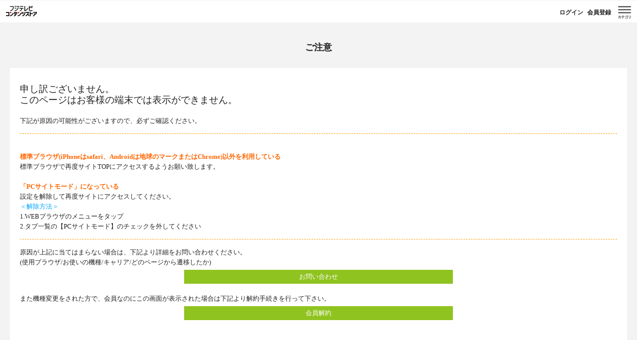

--- FILE ---
content_type: text/html; charset=Shift_JIS
request_url: https://v.sp2.fujitv.co.jp/regist.cgi?md=3&bid=6002
body_size: 7944
content:
<!DOCTYPE html><html><head><meta http-equiv="Content-Style-Type" content="text/css" /><link rel="stylesheet" type="text/css" href="https://img.sp2.fujitv.co.jp/v/css/reset.css"/><meta name="viewport" content="width=device-width, user-scalable=no, inicial-scale=1, maximum-scale=1" /><script type="text/javascript">function doScroll() { if (window.pageYOffset === 0) { window.scrollTo(0,1); } }window.onload = function() { setTimeout(doScroll, 100); }</script><title>フジテレビコンテンツストア</title></head>
<!DOCTYPE html>
<html lang="ja">
    <head>
<script>
window.dataLayer = window.dataLayer || [];
dataLayer.push({'m_status': ''});
dataLayer.push({'m_uid': ''});
dataLayer.push({'m_date': ''});
dataLayer.push({'m_program': ''});

// ログイン不要ページのユーザー判定用GA ユーザーID生成
const ua = navigator.userAgent;
const freeUserID = '2381283983_'+ua;
async function digestMessage(message) {
  const msgUint8 = new TextEncoder().encode(message);
  const hashBuffer = await crypto.subtle.digest('SHA-256', msgUint8);
  const hashArray = Array.from(new Uint8Array(hashBuffer));
  const hashHex = hashArray.map(b => b.toString(16).padStart(2, '0')).join('');
  return hashHex;
}
(async() => {
  const digestHex = await digestMessage(freeUserID);
  dataLayer.push({'event':'FreeUserID-completed','FreeUserID': digestHex});
})();
</script>

<!-- Google Tag Manager -->
<script>(function(w,d,s,l,i){w[l]=w[l]||[];w[l].push({'gtm.start':
new Date().getTime(),event:'gtm.js'});var f=d.getElementsByTagName(s)[0],
j=d.createElement(s),dl=l!='dataLayer'?'&l='+l:'';j.async=true;j.src=
'https://www.googletagmanager.com/gtm.js?id='+i+dl;f.parentNode.insertBefore(j,f);
})(window,document,'script','dataLayer','GTM-W4MQTWZ');</script>
<!-- End Google Tag Manager -->

<!-- -------------本番用--------------- -->
<!-- Google Tag Manager -->
<script>(function(w,d,s,l,i){w[l]=w[l]||[];w[l].push({'gtm.start':
new Date().getTime(),event:'gtm.js'});var f=d.getElementsByTagName(s)[0],
j=d.createElement(s),dl=l!='dataLayer'?'&l='+l:'';j.async=true;j.src=
'https://www.googletagmanager.com/gtm.js?id='+i+dl;f.parentNode.insertBefore(j,f);
})(window,document,'script','dataLayer','GTM-PPLBNZP');</script>
<!-- End Google Tag Manager -->
<!-- -------------本番用--------------- -->

<script> window._izq = window._izq || []; window._izq.push(["init"]); </script>
<script src="https://cdn.izooto.com/scripts/4d888de6cedc267ac176cf73fe9872c0f3d7292d.js"></script>

<!-- 2021/12/22 GTM再設定 stg/本番共有 -->
<!-- Google Tag Manager -->
<script>(function(w,d,s,l,i){w[l]=w[l]||[];w[l].push({'gtm.start':
new Date().getTime(),event:'gtm.js'});var f=d.getElementsByTagName(s)[0],
j=d.createElement(s),dl=l!='dataLayer'?'&l='+l:'';j.async=true;j.src=
'https://www.googletagmanager.com/gtm.js?id='+i+dl;f.parentNode.insertBefore(j,f);
})(window,document,'script','dataLayer','GTM-5HRD2CP');</script>
<!-- End Google Tag Manager -->
        <meta charset="utf-8">
        <link href="https://img.sp2.fujitv.co.jp/v/2023togo/common/favicon.png" rel="apple-touch-icon" type="image/png" />
        <link href="https://img.sp2.fujitv.co.jp/v/2023togo/common/favicon.png" rel="shortcut icon" type="image/x-icon" />
        <link href="https://img.sp2.fujitv.co.jp/v/2023togo/common/favicon.png" rel="icon" type="image/x-icon"  />

        <meta name="viewport" content="width=device-width, user-scalable=no, initial-scale=1.0, maximum-scale=1.0">
        <style>
            :root {
                --menu-imgurl: url("https://img.sp2.fujitv.co.jp/v/2023togo/common/btn_menu.png");
                --menuClose-imgurl: url("https://img.sp2.fujitv.co.jp/v/2023togo/common/btn_menu_close.png");
                --nullimgurl: url("https://img.sp2.fujitv.co.jp/v/2023togo/common/null.png");
            }
        </style>
        <link rel="stylesheet" type="text/css" href="https://img.sp2.fujitv.co.jp/v/css/2023togo/destyle.css">
        <link rel="stylesheet" type="text/css" href="https://img.sp2.fujitv.co.jp/v/css/2023togo/common.css?ver=20230519">
        <script src="https://img.sp2.fujitv.co.jp/v/js/2023togo/jquery-3.6.3.min.js"></script>
        <script src="https://img.sp2.fujitv.co.jp/v/js/2023togo/common.js"></script><title>ご注意</title></head>
<body>
<!-- Google Tag BODY用 -->
<!-- Google Tag Manager (noscript) -->
<noscript><iframe src="https://www.googletagmanager.com/ns.html?id=GTM-5HRD2CP"
                  height="0" width="0" style="display:none;visibility:hidden"></iframe></noscript>
<!-- End Google Tag Manager (noscript) --><div class="wrapper"><header id="common_header">
  <div class="header_nav">
    <div class="header_logo">
      <a href="index.cgi">
      <img src="https://img.sp2.fujitv.co.jp/v/2023togo/common/logo.svg" width="62" height="21" alt="フジテレビコンテンツストア">
      </a>
    </div>
    <div class="header_login">
      <div class="item_mypage">
        <a href="myprof.cgi?md=3">マイページ</a>
      </div>
      <ul class="item_login">
        <li><a href="login.cgi">ログイン</a></li>
        <li><a href="regist.cgi?md=3&bid=6002">会員登録</a></li>
      </ul>
    </div>
    <div class="menu__control">
      <div class="btn_menu"></div>
    </div>
  </div>

  <div class="header_contents">
    <div class="category_list">
      <p>カテゴリ検索</p>
      <ul>
        <li><a href="prgtop.cgi?bid=5990">ドラマ</a></li>
        <li><a href="prgtop.cgi?bid=5991">映画</a></li>
        <li><a href="prgtop.cgi?bid=3000">バラエティ</a></li>
        <li><a href="prgtop.cgi?bid=8000">アニメ・キッズ</a></li>
        <li><a href="prgtop.cgi?bid=6002">めざましテレビ</a></li>
        <!--<li><a href="prgtop.cgi?bid=8013">TIF</a></li>-->
        <li><a href="prgtop.cgi?bid=8011">占い</a></li>
        <!--<li><a href="http://fcs2.sp2.fujitv.co.jp/page/anamagatopnew/">アナマガ</a></li>-->
        <li><a href="http://fcs2.sp2.fujitv.co.jp/textCorner.php?cKey=21">インタビュー</a></li>
      </ul>
    </div>
  </div>
</header>  <div class="contents">    <h1>ご注意</h1>    <div class="contents_box"><span style="font-size:1.2rem;">申し訳ございません。<br />このページはお客様の端末では表示ができません。</span><br />
<br />
下記が原因の可能性がございますので、必ずご確認ください。<br />
<div style="text-align:center" ><hr style="border:none;border-top:dashed 1px #f90;height:1px;color:#FFFFFF;width:100%;margin:15px 0;"></div>
<br />
<span style="color:#FF6600;font-weight:bolder;">標準ブラウザ(iPhoneはsafari、Androidは地球のマークまたはChrome)以外を利用している</span><br />
標準ブラウザで再度サイトTOPにアクセスするようお願い致します。<br />
<br />
<span style="color:#FF6600;font-weight:bolder;">「PCサイトモード」になっている</span><br />
設定を解除して再度サイトにアクセスしてください。<br />
<span style="color:#00a2ff;">＜解除方法＞</span><br />
1.WEBブラウザのメニューをタップ<br />
2.タブ一覧の【PCサイトモード】のチェックを外してください<br />
<div style="text-align:center" ><hr style="border:none;border-top:dashed 1px #f90;height:1px;color:#FFFFFF;width:100%;margin:15px 0;"></div>
原因が上記に当てはまらない場合は、下記より詳細をお問い合わせください。<br />
(使用ブラウザ/お使いの機種/キャリア/どのページから遷移したか)<br />
<center><div style="background:#8FC31F;width:45%;padding:4px;text-align:center;margin-top:5px;"><a href="otoi.cgi?bid=6002" ><font color="#ffffff">お問い合わせ</font></a><br />
</div></center>
<br />
また機種変更をされた方で、会員なのにこの画面が表示された場合は下記より解約手続きを行って下さい。<br />
<center><div style="background:#8FC31F;width:45%;padding:4px;text-align:center;margin-top:5px;"><a href="regist.cgi?md=2&bid=6002" ><font color="#ffffff">会員解約</font></a><br />
</div></center>
<br />
    </div>  </div><footer id="common_footer">  <p class="copyright">&#169;フジテレビジョン</p>  <div class="pagetop"><a href="#"><img src="https://img.sp2.fujitv.co.jp/v/2023togo/common/pagetop.png" width="32" height="32" alt="PAGETOP"></a>  </div></footer></div></body></html></body>
</html>


--- FILE ---
content_type: text/css
request_url: https://img.sp2.fujitv.co.jp/v/css/2023togo/common.css?ver=20230519
body_size: 4620
content:
@charset "utf-8";

body {
	background: #f3f3f3;
	color: #222222;
	font-size: 13px;
	font-family: "ヒラギノ角ゴ Pro W3";
	line-height: 1.6em;
}
.wrapper {
	padding-top: 45px;
}

.contents img {
	width: 100%;
	height: auto;
}

/*  header  */

#common_header {
	position: fixed;
	top: 0;
	width: 100%;
	z-index: 5;
	background: #ffffff;
}
.header_nav {
	height: 45px;
	font-size: 12px;
	font-weight: bold;
	border-bottom: solid 1px #f3f3f3;
}
.header_logo {
	position:  absolute;
	left: 12px;
	top: 24%;
}

.header_nav .header_login {
	position: absolute;
	right: 48px;
	top : 24%;	
}

.header_nav .header_login ul {
	display: table;
}

.header_nav .header_login li {
	display: table-cell;
}
.header_nav .header_login a {
	display: table-cell;
	height: 26px;
	padding: 0 4px;
	vertical-align: middle;
}

.header_nav .btn_menu {
	position: absolute;
	right: 12px;
	top :24%;
	width: 26px;
	height: 26px;
	background: no-repeat var(--menu-imgurl);
	background-size: cover;
}




/* loggin check */
#common_header .header_login .item_mypage {
	display: none;
}
#common_header .header_login .item_login {
	display: block;
}
#common_header.loggined .header_login .item_mypage {
	display: block;
}
#common_header.loggined .header_login .item_login {
	display: none;
}
#common_header .point_item {
	display: none;
}
#common_header.loggined .point_item {
	display: block;
}


/* nav opened */
#common_header.nav_open .btn_menu {
	display: block;
}
#common_header.nav_open .header_contents {
	display: block;
}
#common_header.nav_open .header_nav .btn_menu {
	background: no-repeat var(--menuClose-imgurl);
	background-size: cover;
}








.header_contents {
	/* フェードイン機能のためコメントアウト */
	/* display: none; */
	position: absolute;
	left: 0;
	top: 45px;
	width: 100%;
	background: rgba(0, 0, 0, 0.7);

	/* フェードイン */
	transition: opacity 0.3s, visibility 0s ease-in-out 0.3s;
  opacity: 0;
  visibility: hidden;
}
/* フェードイン */
#common_header.nav_open .header_contents{
	transition-delay: 0s;
  
  opacity: 1;
  visibility: visible;
}

.header_contents .point_item {
	padding: 24px 0 28px;
	font-size: 12px;
	font-weight: bold;
	text-align: center;
}
.header_contents .point_item .point {
	 font-size: 24px;
}

.parts_btn {
	font-size: 12px;
}
.parts_btn a {
	display: block;
	padding: 8px 0;
	border: solid 2px #cccccc;
	border-radius: 30px;
	line-height: 1em;
	text-align: center;
}

.contents_box .parts_btn {
	margin: 16px 10px 0;
}

.header_contents .category_list {
	width: 50%;
	height: 100vh;
	margin: 0 0 0 auto;
	background: #ffffff;
}

.header_contents .category_list p {
	font-size: 12px;
	color: #999999;
	background: #f3f3f3;
	padding: 10px 20px;
	font-weight: bold;
}
.header_contents .category_list li {
	border-bottom: solid 1px #dddddd;
}
.header_contents .category_list ul:last-child {
	border-bottom: solid 1px #dddddd;
}
.header_contents .category_list li:last-child {
	border: none;
}

.header_contents .category_list a {
	display: block;
	padding: 16px 20px;
	font-size: 16px;
	font-weight: bold;
}





/*  contents  */

.contents {
	padding: 40px 0;
}
.contents h1 {
	margin-bottom: 32px;
	font-size: 18px;
	font-weight: bold;
	text-align: center;
}
.contents .contents_box {
/*	width: 670px;*/
	margin: 0 20px;
	padding: 32px 20px;
	background: #ffffff;
}
.contents h2 {
	margin-bottom: 8px;
	font-size: 14px;
	font-weight: bold;
}

.contents .note {
	display: block;
	font-size: 10px;
	line-height: 1.4em;
	color: #666666;
}






/*  footer  */

#common_footer {
	position: relative;
	background: #111111;
	color: #ffffff;
	font-size: 10px;
	padding: 28px 20px;
}

.btn_sitetop {
	margin: 0 auto 24px;
}

.btn_sitetop a {
	display: block;
	padding: 12px 0;
	font-size: 12px;
	text-align: center;
	line-height: 1;
	border : solid 1px #444444;
}

.footer_nav {
	margin-bottom: 16px;
}
.footer_nav li {
	display: inline-block;
	margin: 0 12px 12px 0;
	padding-right: 12px;
	border-right: 1px solid #ffffff;
}

.copyright {
	color: #666666;
	text-align: center;
}
.policy {
	text-align: center;
	margin-bottom: 16px;
}

.policy a{
	text-decoration: underline;
}

.pagetop {
	position: absolute;
	right: 20px;
	bottom: 20px;
}

.pagetop img {
	display: block;
}

/* 画像DL制御 */
#img_wrap {
	position: relative;
}
#img_wrap::before {
	content: "";
	position: absolute;
	z-index: 1;
	top: 0;
	left: 0;
	width: 100%;
	height: 100%;
	background: var(--nullimgurl);
	background-position: top left;
	background-size: 100% 100%;
}
#img_wrap img {
	display: block;
	pointer-events: none;
	-webkit-touch-callout:none;
	-webkit-user-select:none;
	-moz-touch-callout:none;
	-moz-user-select:none;
	user-select:none;
}
/* 画像DL制御 ここまで */

.bold {
	font-weight: bold;
}

--- FILE ---
content_type: application/javascript
request_url: https://cdn.izooto.com/scripts/4d888de6cedc267ac176cf73fe9872c0f3d7292d.js
body_size: 1085
content:
try{window.izConfig=JSON.parse('{"client":26902,"sourceOrigin":"https:\/\/sp2.iz.do","domainRoot":"","webPushId":"web.com.izooto.user2181","webServiceUrl":"https:\/\/safari.izooto.com\/services\/18997\/safari\/26902","isSdkHttps":0,"customPixelLink":"","mobileAllowed":0,"serviceWorkerName":"\/service-worker.js","manifestName":"\/manifest.json","desktopAllowed":0,"setEnr":1,"izootoStatus":1,"debug":0,"siteUrl":"http:\/\/v.sp2.fujitv.co.jp","promptDelay":0,"repeatPromptDelay":0,"tagsEnabled":1,"welcomeNotification":{"status":0,"title":"","body":"","icon":"","url":"","showAfter":0,"clickTimeout":0},"locale":"ja","promptFlow":1,"closeMsg":"\u9589\u3058\u308b","subscribedMsg":"\u767b\u9332\u3057\u307e\u3057\u305f","alreadySubscribedMsg":"\u65e2\u306b\u767b\u9332\u3055\u308c\u3066\u3044\u307e\u3059","clickOnAllowMsg":"\u5de6\u4e0a\u306e\u300c\u8a31\u53ef\u300d\u3092\u62bc\u3057\u3066\u767b\u9332\u3057\u3066\u304f\u3060\u3055\u3044","blockedMsg":"\u30d6\u30ed\u30c3\u30af\u3055\u308c\u307e\u3057\u305f","alreadyDeniedMsg":"\u65e2\u306b\u30d6\u30ed\u30c3\u30af\u3057\u3066\u3044\u307e\u3059","thanksForSubscribingMsg":"\u30d7\u30c3\u30b7\u30e5\u901a\u77e5\u767b\u9332\u3042\u308a\u304c\u3068\u3046\u3054\u3056\u3044\u307e\u3059","optInDesignType":1,"optInDesign":"","promptDesign":{"message":"\u30d5\u30b8\u30c6\u30ec\u30d3\u30b3\u30f3\u30c6\u30f3\u30c4\u30b9\u30c8\u30a2\u306e\u66f4\u65b0\u60c5\u5831\u3092\u304a\u77e5\u3089\u305b\uff01","subMessage":"\u300c\u8a31\u53ef\u300d\u3092\u62bc\u3057\u3066\u901a\u77e5\u3092\u53d7\u3051\u53d6\u308a\u307e\u3057\u3087\u3046\uff01","icon":"\/\/cdnimg.izooto.com\/logos\/26902_optin_1529820012.jpg","btn1Txt":"\u5f8c\u3067","btn2Txt":"\u8a31\u53ef","position":"","bgColor":""},"branding":0,"vapidPublicKey":"BNMfM4tYvofGS276rSGzzDNac9aynnf03yKCY4opxmcYaIG9Rp0heP8dMaqnZw-uyH5MhS3qH7YS2VNBU3fgPSg"}');var container=document.body?document.body:document.head;if(""!==izConfig.customPixelLink){var _izAlt=document.createElement("script");_izAlt.id="izootoAlt",_izAlt.src=izConfig.customPixelLink,container.appendChild(_izAlt)}else{var _iz=document.createElement("script");_iz.id="izootoSdk",_iz.src="https://cdn.izooto.com/scripts/sdk/izooto.js",container.appendChild(_iz)}}catch(err){}

--- FILE ---
content_type: application/javascript
request_url: https://cdn.izooto.com/scripts/sdk/izooto.js
body_size: 96457
content:
!function(n){var o={};function i(e){if(o[e])return o[e].exports;var t=o[e]={i:e,l:!1,exports:{}};return n[e].call(t.exports,t,t.exports,i),t.l=!0,t.exports}i.m=n,i.c=o,i.d=function(e,t,n){i.o(e,t)||Object.defineProperty(e,t,{enumerable:!0,get:n})},i.r=function(e){"undefined"!=typeof Symbol&&Symbol.toStringTag&&Object.defineProperty(e,Symbol.toStringTag,{value:"Module"}),Object.defineProperty(e,"__esModule",{value:!0})},i.t=function(t,e){if(1&e&&(t=i(t)),8&e)return t;if(4&e&&"object"==typeof t&&t&&t.__esModule)return t;var n=Object.create(null);if(i.r(n),Object.defineProperty(n,"default",{enumerable:!0,value:t}),2&e&&"string"!=typeof t)for(var o in t)i.d(n,o,function(e){return t[e]}.bind(null,o));return n},i.n=function(e){var t=e&&e.__esModule?function(){return e.default}:function(){return e};return i.d(t,"a",t),t},i.o=function(e,t){return Object.prototype.hasOwnProperty.call(e,t)},i.p="",i(i.s=20)}([function(e,t,n){"use strict";var a=this&&this.__assign||function(){return(a=Object.assign||function(e){for(var t,n=1,o=arguments.length;n<o;n++)for(var i in t=arguments[n])Object.prototype.hasOwnProperty.call(t,i)&&(e[i]=t[i]);return e}).apply(this,arguments)},s=this&&this.__awaiter||function(e,a,s,c){return new(s=s||Promise)(function(n,t){function o(e){try{r(c.next(e))}catch(e){t(e)}}function i(e){try{r(c.throw(e))}catch(e){t(e)}}function r(e){var t;e.done?n(e.value):((t=e.value)instanceof s?t:new s(function(e){e(t)})).then(o,i)}r((c=c.apply(e,a||[])).next())})},c=this&&this.__generator||function(n,o){var i,r,a,s={label:0,sent:function(){if(1&a[0])throw a[1];return a[1]},trys:[],ops:[]},c={next:e(0),throw:e(1),return:e(2)};return"function"==typeof Symbol&&(c[Symbol.iterator]=function(){return this}),c;function e(t){return function(e){return function(t){if(i)throw new TypeError("Generator is already executing.");for(;c&&t[c=0]&&(s=0),s;)try{if(i=1,r&&(a=2&t[0]?r.return:t[0]?r.throw||((a=r.return)&&a.call(r),0):r.next)&&!(a=a.call(r,t[1])).done)return a;switch(r=0,(t=a?[2&t[0],a.value]:t)[0]){case 0:case 1:a=t;break;case 4:return s.label++,{value:t[1],done:!1};case 5:s.label++,r=t[1],t=[0];continue;case 7:t=s.ops.pop(),s.trys.pop();continue;default:if(!(a=0<(a=s.trys).length&&a[a.length-1])&&(6===t[0]||2===t[0])){s=0;continue}if(3===t[0]&&(!a||t[1]>a[0]&&t[1]<a[3])){s.label=t[1];break}if(6===t[0]&&s.label<a[1]){s.label=a[1],a=t;break}if(a&&s.label<a[2]){s.label=a[2],s.ops.push(t);break}a[2]&&s.ops.pop(),s.trys.pop();continue}t=o.call(n,s)}catch(e){t=[6,e],r=0}finally{i=a=0}if(5&t[0])throw t[1];return{value:t[0]?t[1]:void 0,done:!0}}([t,e])}}};Object.defineProperty(t,"__esModule",{value:!0}),t.Helper=void 0;var l=n(1),u=n(2),d=n(3),r=n(4),p=n(5),o=n(15),i=n(12),f=n(8);t.Helper=(g.checkBrowser=function(){navigator.appVersion;var e,t=navigator.userAgent.toLowerCase(),n=navigator.appName,o=""+parseFloat(navigator.appVersion),i=parseInt(navigator.appVersion,10),r=0,r=-1!=(e=t.indexOf("opr/"))?(n=u.KeyMapper.BROWSER_OPERA,o=t.substring(e+4),4):-1!=(e=t.indexOf("opera"))?(n=u.KeyMapper.BROWSER_OPERA,o=t.substring(e+6),-1!=(e=t.indexOf("version"))&&(o=t.substring(e+8)),4):-1!=(e=t.indexOf("edge/"))||-1!=(e=t.indexOf("edga/"))?(n=u.KeyMapper.BROWSER_EDGE,o=t.substring(e+5),7):-1!=(e=t.indexOf("edgios/"))?(n="Edge",o=t.substring(e+7),7):-1!=(e=t.indexOf("edg/"))?(n="Edge",o=t.substring(e+4),7):-1!=(e=t.indexOf("ucbrowser"))?(n=u.KeyMapper.BROWSER_UCB,o=t.substring(e+10),6):-1!=(e=t.indexOf("msie"))?(n=u.KeyMapper.BROWSER_IE,o=t.substring(e+5),5):-1!=(e=t.indexOf("crios"))?(n=u.KeyMapper.BROWSER_CHROME,o=t.substring(e+6),1):-1!=(e=t.indexOf("chrome"))?(n=u.KeyMapper.BROWSER_CHROME,o=t.substring(e+7),1):-1!=(e=t.indexOf("firefox"))?(n=u.KeyMapper.BROWSER_FIREFOX,o=t.substring(e+8),3):-1!=(e=t.indexOf("fxios"))?(n=u.KeyMapper.BROWSER_FIREFOX,o=t.substring(e+6,e+11),3):-1!=(e=t.indexOf("safari"))&&(/mac/.test(t)||/ipad|iphone|ipod/.test(t))?(n=u.KeyMapper.BROWSER_SAFARI,o=t.substring(e+7),-1!=(e=t.indexOf("version"))&&(o=t.substring(e+8)),2):(n=u.KeyMapper.BROWSER_OTHER,o="1",5);return-1!=(e=(o=-1!=(e=o.indexOf(";"))?o.substring(0,e):o).indexOf(" "))&&(o=o.substring(0,e)),i=parseInt(""+o,10),isNaN(i)&&(o=""+parseFloat(navigator.appVersion),i=parseInt(navigator.appVersion,10)),[n,i,o,r]},g.getBrowserName=function(){return this.checkBrowser()[0]},g.getBrowserVersion=function(){return this.checkBrowser()[2]},g.getBrowserMajorVersion=function(){return this.checkBrowser()[1]},g.getBrowserType=function(){return this.checkBrowser()[3]},g.isTablet=function(e){if(/android/.test(e)){if(!1===/mobile/.test(e))return!0}else if(!0===/ipad/.test(e))return!0;return!1},g.isMobile=function(){return/(android|bb\d+|meego).+mobile|avantgo|bada\/|blackberry|blazer|compal|elaine|fennec|hiptop|iemobile|ip(hone|od)|iris|kindle|lge |maemo|midp|mmp|netfront|opera m(ob|in)i|palm( os)?|phone|p(ixi|re)\/|plucker|pocket|psp|series(4|6)0|symbian|treo|up\.(browser|link)|vodafone|wap|windows (ce|phone)|xda|xiino|android|ipad|playbook|silk/i.test(navigator.userAgent||navigator.vendor||window.opera)||/1207|6310|6590|3gso|4thp|50[1-6]i|770s|802s|a wa|abac|ac(er|oo|s\-)|ai(ko|rn)|al(av|ca|co)|amoi|an(ex|ny|yw)|aptu|ar(ch|go)|as(te|us)|attw|au(di|\-m|r |s )|avan|be(ck|ll|nq)|bi(lb|rd)|bl(ac|az)|br(e|v)w|bumb|bw\-(n|u)|c55\/|capi|ccwa|cdm\-|cell|chtm|cldc|cmd\-|co(mp|nd)|craw|da(it|ll|ng)|dbte|dc\-s|devi|dica|dmob|do(c|p)o|ds(12|\-d)|el(49|ai)|em(l2|ul)|er(ic|k0)|esl8|ez([4-7]0|os|wa|ze)|fetc|fly(\-|_)|g1 u|g560|gene|gf\-5|g\-mo|go(\.w|od)|gr(ad|un)|haie|hcit|hd\-(m|p|t)|hei\-|hi(pt|ta)|hp( i|ip)|hs\-c|ht(c(\-| |_|a|g|p|s|t)|tp)|hu(aw|tc)|i\-(20|go|ma)|i230|iac( |\-|\/)|ibro|idea|ig01|ikom|im1k|inno|ipaq|iris|ja(t|v)a|jbro|jemu|jigs|kddi|keji|kgt( |\/)|klon|kpt |kwc\-|kyo(c|k)|le(no|xi)|lg( g|\/(k|l|u)|50|54|\-[a-w])|libw|lynx|m1\-w|m3ga|m50\/|ma(te|ui|xo)|mc(01|21|ca)|m\-cr|me(rc|ri)|mi(o8|oa|ts)|mmef|mo(01|02|bi|de|do|t(\-| |o|v)|zz)|mt(50|p1|v )|mwbp|mywa|n10[0-2]|n20[2-3]|n30(0|2)|n50(0|2|5)|n7(0(0|1)|10)|ne((c|m)\-|on|tf|wf|wg|wt)|nok(6|i)|nzph|o2im|op(ti|wv)|oran|owg1|p800|pan(a|d|t)|pdxg|pg(13|\-([1-8]|c))|phil|pire|pl(ay|uc)|pn\-2|po(ck|rt|se)|prox|psio|pt\-g|qa\-a|qc(07|12|21|32|60|\-[2-7]|i\-)|qtek|r380|r600|raks|rim9|ro(ve|zo)|s55\/|sa(ge|ma|mm|ms|ny|va)|sc(01|h\-|oo|p\-)|sdk\/|se(c(\-|0|1)|47|mc|nd|ri)|sgh\-|shar|sie(\-|m)|sk\-0|sl(45|id)|sm(al|ar|b3|it|t5)|so(ft|ny)|sp(01|h\-|v\-|v )|sy(01|mb)|t2(18|50)|t6(00|10|18)|ta(gt|lk)|tcl\-|tdg\-|tel(i|m)|tim\-|t\-mo|to(pl|sh)|ts(70|m\-|m3|m5)|tx\-9|up(\.b|g1|si)|utst|v400|v750|veri|vi(rg|te)|vk(40|5[0-3]|\-v)|vm40|voda|vulc|vx(52|53|60|61|70|80|81|83|85|98)|w3c(\-| )|webc|whit|wi(g |nc|nw)|wmlb|wonu|x700|yas\-|your|zeto|zte\-/i.test((navigator.userAgent||navigator.vendor||window.opera).substr(0,4))},g.isIos=function(){return["iPad Simulator","iPhone Simulator","iPod Simulator","iPad","iPhone","iPod"].includes(navigator.platform)||navigator.userAgent.includes("Mac")&&"ontouchend"in document},g.getDeviceType=function(){var e=(e=navigator.userAgent).toLowerCase();return this.isTablet(e)?u.KeyMapper.DEVICE_TYPE_TABLET:this.isMobile()?u.KeyMapper.DEVICE_TYPE_MOBILE:u.KeyMapper.DEVICE_TYPE_DESKTOP},g.getOS=function(){var e=navigator.userAgent.toLowerCase();return/windows phone/i.test(e)?6:/android/i.test(e)?4:/ipad|iphone|ipod/.test(e)&&!window.MSStream?5:/linux/i.test(e)?2:/macintosh|mac os x/i.test(e)?3:/windows|win32/i.test(e)?1:7},g.getOSName=function(){return[u.KeyMapper.OS_WINDOWS,u.KeyMapper.OS_LINUX,u.KeyMapper.OS_MAC,u.KeyMapper.OS_ANDROID,u.KeyMapper.OS_IOS,u.KeyMapper.OS_WP,u.KeyMapper.OS_OTHER][g.getOS()-1]},g.getPlatform=function(){var e="";return 1==window.is_wp?e="wordpress":1==l.Config.notification.isShopify?e="shopify":null!=window._izootoModule&&1==window._izootoModule.isMagento?e="magento":null!=window._izootoModule&&1==window._izootoModule.isOpencart&&(e="opencart"),e},g.getMetaValue=function(e){try{for(var t=document.getElementsByTagName("meta"),n=0;n<t.length;n++)if(t[n].getAttribute("name")===e||t[n].getAttribute("property")===e)return t[n].getAttribute("content")}catch(e){}return""},g.endPointParamExtract=function(e){var t="";try{t=JSON.parse(e).endpoint}catch(e){}return{ep:t=l.Config.global.browserName==u.KeyMapper.BROWSER_EDGE?encodeURIComponent(t):t}},g.getPathFromURL=function(e){try{return new URL(e).pathname}catch(e){}return!1},g.getEndpoint=function(e){var t={SoftUnsubscribe:["usub","sunsub"],SoftSubscribe:["usub","sunsub"],NotImplemented:["ni","nimp"],SegmentEvents:["et","evt"],SegmentProperties:["prp","prp"],TriggerEvent:["trg","trg"],PersonalProperties:["pp","pprp"],CustomerIDSynch:["pp","idsyn"],CustomerIDLogout:["pp","clout"],last_visit:["lvi","lvi"],Visitor:["viz","viz"],ShopifyMapper:["oth","spm"],GDPRConsent:["prv","gdp"],FCMMigration:["enu","enu"],syncAdNetwork:["cs","cs"],syncNotificationView:["imp","wimp"],syncAllSubscribersVisit:["viz","viz"],syncMessenger:["msngenr","msngenr"],getUUIDFromEp:["uuid","uuid"],gdprLocationUrl:["rapi",""],gdprStatusUrl:["prv","gdp"],shopifyAPI:["events","shopifywh1.php"],subscriptionValidator:["ss","ss.php"],supUrl:["evt","sup.php"],notificationClick:["clk","clk"],messengerPrompted:["msngp","msngp"],notificationSent:["snt","snt"],syncOnsiteClick:["osclk","osclk"],syncOnsiteView:["osimp","osimp"],syncOnsiteDismissed:["osdis","osdis"],syncNewshubView:["nhwimp","nhwimp"],syncNewshubOpen:["nhwopn","nhwopn"],syncClientSideChurn:["csc","csc"],syncEmailSubscription:["eenp","eenp"],geoLocation:["geo",""]};return t[u.KeyMapper.PROMPT_ALLOWED]=["enp","enp"],t[u.KeyMapper.ALREADY_GRANTED]=["enp","enp"],t[u.KeyMapper.PROMPT_CLOSED]=["sbp","ncls"],t[u.KeyMapper.OPTIN_ALLOWED]=["sbp","salw"],t[u.KeyMapper.PROMPT_DENIED]=["sbp","nblk"],t[u.KeyMapper.ALREADY_DENIED]=["sbp","nblk"],t[u.KeyMapper.OPTIN_CLOSED]=["sbp","sblk"],t[u.KeyMapper.POPUP_CLOSED]=["sbp","swc"],t[u.KeyMapper.PROMPTED]=["sbpd","npd"],t[u.KeyMapper.OPTIN_SHOWN]=["sbpd","spd"],t[u.KeyMapper.BROWSER_UNSUPPORTED]=["na","nsp"],t.hasOwnProperty(e)?"https://".concat(t[e][0],".izooto.com/").concat(t[e][1]):"https://err.izooto.com/err"},g.getTimeDiff=function(e,t){if(!e)return 0;e=(e-(new Date).getTime())/1e3;return null!=t&&0!=t||(e/=60),Math.abs(Math.round(e))},g.urlB64ToUint8Array=function(e){for(var e=(e+"=".repeat((4-e.length%4)%4)).replace(/\-/g,"+").replace(/_/g,"/"),t=window.atob(e),n=new Uint8Array(t.length),o=0;o<t.length;++o)n[o]=t.charCodeAt(o);return n},g.getLanguage=function(){var e=document.documentElement.lang;if(""==e)try{for(var t=document.getElementsByTagName("meta"),n=0;n<t.length;n++)"content-language"==t[n].getAttribute("http-equiv")&&(e=t[n].getAttribute("content"))}catch(e){}return e},g.displayLog=function(e,t){e=(window.top!=window.self?"".concat(l.Config.brandingPartner," Iframe: => "):"".concat(l.Config.brandingPartner," => ")).concat(e),1===l.Config.debug&&(void 0!==t?console.warn(e,t):console.warn(e))},g.throwError=function(e){throw new Error(e)},g.getParamFromUrl=function(e,t){return new URL(e).searchParams.get(t)},g.izParseQuery=function(e){for(var t={},n=("?"===e[0]?e.substr(1):e).split("&"),o=0;o<n.length;o++){var i=n[o].split("=");t[decodeURIComponent(i[0])]=decodeURIComponent(i[1]||"")}return t},g.replaceQueryParam=function(e,t,n){var o=new RegExp("([?|&])"+t+"=.*?(&|$)","i"),i=-1!==e.indexOf("?")?"&":"?";return e.match(o)?e.replace(o,"$1"+t+"="+n+"$2"):e+i+t+"="+n},g.getUTMParamsOfUrl=function(e){try{var t=(e=void 0===e?window.location.href:e).indexOf("?");if(0<t){var n=e.substring(t+1),o=g.izParseQuery(n),i={};return 2<l.Config.notification.utmKeys.map(function(e,t){var n=o.hasOwnProperty(e);return n&&(""==e&&null==e||(i[l.Config.notification.shortutmKeys[t]]=o[e])),n}).reduce(function(e,t,n){return t?e+1:e})?i:{}}return{}}catch(e){return{}}},g.getQuerySting=function(e){try{var t,n=[];for(t in e)e.hasOwnProperty(t)&&n.push(encodeURIComponent(t)+"="+encodeURIComponent(e[t]));return n.join("&")}catch(e){}},g.objToParam=function(t){var e="";try{e=Object.keys(t).map(function(e){return e+"="+t[e]}).join("&")}catch(e){}return e},g.addMsgReciever=function(t,e){if(void 0===e&&(e=!1),1!=l.Config.global.msgReceiverExist||e){e||(l.Config.global.msgReceiverExist=1);try{window.addEventListener("message",function(e){(-1<e.origin.indexOf(window.location.host)||"https://cdn.izooto.com"==e.origin||-1<e.origin.indexOf(l.Config.notification.sourceOrigin)||g.isSourceOriginAltInOrigin(e)||-1<e.origin.indexOf(l.Config.notification.siteUrl)||-1<l.Config.notification.masterDomain.indexOf(e.origin)||3==l.Config.notification.windowType||7==l.Config.notification.windowType||8==l.Config.notification.windowType)&&e.data&&t(e)})}catch(e){}}},g.isSourceOriginAltInOrigin=function(e){return l.Config.notification.sourceOriginAlt.includes(e.origin)},g.postMessage=function(e,t,n,o){try{var i,r;null!=typeof e&&null!=t&&((i={})[t]=void 0!==n?n:1,i.serviceWorkerVersion=o,!p.NotificationHelper.subscriptionSyncedFromSW||t!=u.KeyMapper.ALREADY_GRANTED&&t!=u.KeyMapper.PROMPT_ALLOWED||(i.httpSuccess=!0),(r={})[u.KeyMapper.MESSAGE]=i,g.postToTargetedWindow(e,r),g.postToTargetedWindow(e,{izootoMsg:{k:t,v:void 0!==n?n:1}}))}catch(e){}},g.postToTargetedWindow=function(e,t){"Posting message to ".concat(e," window : ");try{"parent"===e?window.parent.postMessage(JSON.stringify(t),"*"):"opener"===e?window.opener&&window.opener.postMessage(JSON.stringify(t),"*"):e.contentWindow.postMessage(JSON.stringify(t),"*")}catch(e){}},g.getHTML=function(o){return s(this,void 0,void 0,function(){return c(this,function(e){return[2,new Promise(function(t,n){r.HttpRequest.get(o).then(function(e){e||n(),t(e)}).catch(function(e){n(e)})})]})})},g.addHTML=function(e,t,n){try{var o=document.body,i=document.createElement(e);return i.setAttribute("id",n||""),i.innerHTML=t,o.appendChild(i),i}catch(e){g.displayLog("Could't add HTML : ",e)}},g.removeHTML=function(e){try{e.remove()}catch(e){g.displayLog("Error while removing HTML",e)}},g.addExternalJS=function(o,i,r,e){return new Promise(function(e,t){var n=document.createElement("script");n.onload=e,n.onerror=t,n.async=r||!1,n.id=i||"",n.src=o,(document.body||document.head).appendChild(n)})},g.checkForFcm=function(){var e=g.getBrowserMajorVersion(),t=g.getBrowserName();return t==u.KeyMapper.BROWSER_UCB&&12<=e||t==u.KeyMapper.BROWSER_OPERA&&42<=e||t==u.KeyMapper.BROWSER_EDGE&&17<=e?1:0},g.isJSONString=function(e){try{JSON.parse(e)}catch(e){return!1}return!0},g.parseToJSON=function(e){try{return JSON.parse(e)}catch(e){return!1}},g.parseHeaders=function(e){for(var t={},n=0,o=e.split("\r\n");n<o.length;n++){var i,r=o[n];""!==r.trim()&&(r=(i=r.split(":"))[0],i=i.slice(1).join(":").trim(),t[r.toLowerCase()]=i)}return t},g.removeHtmlTagsFromString=function(e){var t=document.createElement("div");return t.innerHTML=e,t.textContent||t.innerText||""},g.stringToRegex=function(e,t){var n="";return n="object"==typeof e&&0<Object.keys(e).length&&""!=e[0]?1<Object.keys(e).length?new RegExp(e[0],e[1]):new RegExp(e[0]):n},g.getParsedMethod=function(e){try{var t=atob(e),n=Uint8Array.from(t,function(e){return e.charCodeAt(0)}),o=new TextDecoder("utf-8").decode(n);return new Function("return "+o)()}catch(e){g.displayLog("Error while parsing custom module")}},g.getDateDiffrenceFromPresent=function(e){try{var t=new Date(e),n=new Date,o=Math.abs(t-n)/1e3;return Math.floor(o/86400)}catch(e){}},g.sleep=function(t){return new Promise(function(e){return setTimeout(e,t)})},g.getUUID=function(){return s(this,void 0,void 0,function(){var t,n;return c(this,function(e){switch(e.label){case 0:return[4,g.getUUIDFromStorage()];case 1:return""==(t=e.sent())&&(n=(new Date).getTime(),t="xxxxxxxx-xxxx-4xxx-yxxx-xxxxxxxxxxxx".replace(/[xy]/g,function(e){var t=(n+16*Math.random())%16|0;return n=Math.floor(n/16),("x"==e?t:3&t|8).toString(16)})),[2,t]}})})},g.getUUIDFromStorage=function(){return s(this,void 0,void 0,function(){return c(this,function(e){return[2,new Promise(function(t,e){var n=d.StorageManager.getStorage(u.KeyMapper.UUID)||"";i.IndexedDB.getValueFromiDbOptions("uid").then(function(e){t(e||n),g.syncUUIDMigration(n,e)})})]})})},g.syncUUIDMigration=function(e,t){e!=t&&(e&&t&&(g.UUIDMapper(e,t),d.StorageManager.setStorage(u.KeyMapper.UUID,t)),e||d.StorageManager.setStorage(u.KeyMapper.UUID,t),t||g.setUUIDiDb(e))},g.isUUID=function(){return s(this,void 0,void 0,function(){return c(this,function(e){switch(e.label){case 0:return[4,g.getUUIDFromStorage()];case 1:return""!=e.sent()?[2,!0]:[2,!1]}})})},g.setUUID=function(){return s(this,void 0,void 0,function(){var t;return c(this,function(e){switch(e.label){case 0:return t=l.Config.UUID,[4,g.isUUID()];case 1:return e.sent()||(d.StorageManager.setStorage(u.KeyMapper.UUID,t),g.setUUIDiDb(t),o.CookieStorage.setWpCookie("izooto_uid",t)),[2]}})})},g.setUUIDiDb=function(e){i.IndexedDB.addUpdate("uid",e).then(function(e){}).catch(function(e){g.displayLog(e)})},g.UUIDMapper=function(t,n){var o=g.getEndpoint("FCMMigration");t&&n&&g.getFlagBasedParameter({subscriptionMeta:!0,subcription:!0}).then(function(e){e=a(a({},e),{oBkey:t,bKey:n});r.HttpRequest.postForm(o,e).then(function(){}).catch(function(e){})})},g.getUUIDFromEndpoint=function(i){return new Promise(function(t,e){var n=g.getEndpoint("getUUIDFromEp"),o=p.NotificationHelper.subcriptionToObject(i);2==l.Config.notification.subscriptionType&&(o=o.endpoint),n="".concat(n,"?pid=").concat(l.Config.client,"&ep=").concat(o,"&btype=").concat(l.Config.global.browserType),r.HttpRequest.get(n).then(function(e){e=g.parseToJSON(e);e.hasOwnProperty("id")&&"NULL"!=e.id&&"string"==typeof e.id&&t(e.id),t("")}).catch(function(){t("")})})},g.isScreenScrollable=function(){try{var e=document.body,t=e.parentNode,n=e.scrollHeight;if(2<=(n="CSS1Compat"==document.compatMode?t.scrollHeight:n)/t.clientHeight)return!0}catch(e){}return g.displayLog("This page is not scrollable!"),!1},g.izootoBrandingHandler=function(e){if(0==l.Config.branding)try{var t,n=e?e.document.querySelectorAll(".izbranding"):document.getElementsByClassName("izbranding");for(t in n)n[t].style.display="none",g.displayLog("Branding Disabled")}catch(e){}},g.addIFrame=function(o,i,e){return new Promise(function(e,t){try{var n=document.createElement("IFRAME");return n.setAttribute("src",o),n.setAttribute("id",i),n.style.width="0px",n.style.height="0px",n.style.border="0px",n.setAttribute("visibility","hidden"),n.style.display="none",n.onload=function(){return e(!0)},(null!=document.body?document.body:document.head).appendChild(n),n}catch(e){g.displayLog("Unable to subFrame : ",e)}})},g.setHref=function(e,t){document.querySelector(e).href=t},g.getTimeAgoStringByTimestamp=function(e){var t,n=new Date,e=new Date(e),e=n.getTime()-e.getTime(),e=parseInt(e/1e3);if(!isNaN(e)){if(e<=60)return"1 min ago ";if(60<e&&e<3600){var o=Math.round(e/60);return 1<o?o+" mins ago":o+" min ago"}if(3600<=e&&e<86400){o=Math.round(e/3600);return 1<o?o+" hrs ago":o+" hr ago"}return 86400<=e&&e<2592e3?1<(t=Math.round(e/86400))?t+" days ago":"yesterday":2592e3<=e?1<(t=Math.round(e/2592e3))?t+" months ago":t+" month ago":void 0}},g.hideElement=function(e,t){void 0===t&&(t=window.document);try{var n=t.querySelector(e);n&&(n.style.display="none")}catch(e){g.displayLog("Error : While hide element",e)}},g.showElement=function(e,t,n){void 0===t&&(t=!0),void 0===n&&(n=window.document);try{var o=n.querySelector(e);o&&(o.style.display=t?"block":"flex")}catch(e){g.displayLog("Error : While show element",e)}},g.setCssPropperty=function(e,t,n,o){void 0===o&&(o=window.document);try{var i=o.querySelector(e);i&&(i.style[t]=n)}catch(e){g.displayLog("Error : While set css property",e)}},g.addClass=function(e,t){try{(!(e instanceof HTMLElement)&&g.getDomElement(e)).classList.add(t)}catch(e){}},g.removeClass=function(e,t){try{(!(e instanceof HTMLElement)&&g.getDomElement(e)).classList.remove(t)}catch(e){}},g.getFlagBasedParameter=function(i,r){return s(this,void 0,void 0,function(){return c(this,function(e){return[2,new Promise(function(t){var e,n,o={};o={pid:l.Config.client,btype:l.Config.global.browserType,dtype:l.Config.global.deviceType,bver:l.Config.global.browserVer,os:l.Config.global.os};try{null!=i&&i.subscriptionMeta&&(e={izcid:d.StorageManager.getConfigLocal(u.KeyMapper.IZCID),ht:"https:"==l.Config.global.locationProtocol?1:0,sw:l.Config.notification.serviceWorkerVersion,pt:l.Config.notification.promptType,pte:l.Config.notification.subscriptionType,ge:l.Config.notification.gdprPrompt.status,tz:(new Date).getTimezoneOffset()+330,optin:p.NotificationHelper.getOptinDesignType(),ndc:d.StorageManager.getConfigLocal(u.KeyMapper.PROMPT_COUNT,u.KeyMapper.STATS),sdc:d.StorageManager.getConfigLocal(u.KeyMapper.OPTIN_SHOWN_COUNT,u.KeyMapper.STATS)},o=a(a({},o),e)),void 0===r&&(r=d.StorageManager.getStorage(u.KeyMapper.PUSH_TOKEN)),null!=i&&i.subcription&&r&&(n=p.NotificationHelper.getSubscriptionParameters(r),o=a(a({},o),n)),t(o)}catch(e){t(o)}})]})})},g.removeUndefinedValuesFromObj=function(t){var n={};return Object.keys(t).forEach(function(e){void 0!==t[e]&&"undefined"!==t[e]&&""!==t[e]&&(n[e]=t[e])}),n},g.getDomElement=function(e,t){return(t=void 0===t?window.document:t).querySelector(e)},g.onAnimationOnEnd=function(n,o,i){return void 0===i&&(i=!1),new Promise(function(t){f.NewsHub.isCrios?t(!0):(n.addEventListener("animationend",function(e){i&&n.classList.remove(o),f.NewsHub.animationProgress=!1,t(e)},{once:!0}),n.classList.add(o))})},g.throttle=function(n,o){void 0===o&&(o=1500);var i=!1;return function(){for(var e=[],t=0;t<arguments.length;t++)e[t]=arguments[t];i||(n.apply(void 0,e),i=!0,setTimeout(function(){i=!1},o))}},g.setRepeatPromptDelay=function(e,t){var n;0!==e&&(n=(n=new Date).setTime(n.getTime()+60*e*1e3),"Setting ".concat(t," for ").concat(e," minutes"),d.StorageManager.setConfigLocal(t,n))},g.isRepeatDelayActive=function(e){var t=!1,n=new Date,o=d.StorageManager.getConfigLocal(e);return""!=o&&o>n.getTime()&&(t=!0,g.displayLog("Wait until ".concat(e," expire!"))),t},g.syncClick=function(e,t){e={pid:l.Config.client,bkey:l.Config.UUID,rid:e.id,cid:e.cid,op:"click"};t&&(e.cs=1),r.HttpRequest.postForm(g.getEndpoint("notificationClick"),e).then(function(){"News hub click sync successfully with ".concat(l.Config.brandingPartner)}).catch(function(e){})},g.formatDateTime=function(e){var t=(e=void 0===e?new Date:e).getFullYear(),n=String(e.getMonth()+1).padStart(2,"0"),o=String(e.getDate()).padStart(2,"0"),i=String(e.getHours()).padStart(2,"0"),r=String(e.getMinutes()).padStart(2,"0"),e=String(e.getSeconds()).padStart(2,"0");return"".concat(t,"-").concat(n,"-").concat(o," ").concat(i,":").concat(r,":").concat(e)},g.viewPortDetector=function(e){var t=this;this.callbackQue.push(e);if((-1<[39837,22667,22668,22669,29014,34474,46972,47126,51171,51241,51240,51413,60772,9687,57225,49454,47127,51171,1764,2441,9892,19662,4088,32495,4093,30522,30753,57263,62256].indexOf(l.Config.client)||l.Config.hideOSNOnAds)&&"IntersectionObserver"in window&&!g.isViewportDetectorInitialized)try{g.isViewportDetectorInitialized=!0;var n=new IntersectionObserver(function(e){e.forEach(function(e){return g.taboolaElementObj[e.target.id]=e.isIntersecting}),t.callbackQue.forEach(function(e){return e()})});g.runtimeObserverHanlder(n)}catch(e){}},g.runtimeObserverHanlder=function(n){function e(){try{var e=document.querySelectorAll("[id^='taboola-']"),t=Object.values(g.taboolaElementObj).length;t!=e.length&&e.forEach(function(e){g.taboolaElementObj.hasOwnProperty(e.id)||(g.taboolaElementObj[e.id]=!1,n.observe(e))})}catch(e){}}e(),window.addEventListener("scroll",e)},g.isTimeExpired=function(e,t){return!e||!((new Date).getTime()-e<=t)},g.windowLoadHandler=function(){var o=0;return new Promise(function(e,t){var n;"complete"==document.readyState?e(!0):(g.displayLog("Wait till web page load completely"),window.addEventListener("load",function(){o||(o=1,e(!0))}),n=setInterval(function(){"complete"!=document.readyState||o||(o=1,e(!0)),o&&clearInterval(n)},2e3))})},g.promiseResolverWithTimeout=function(e,n){var t=new Promise(function(e,t){return setTimeout(function(){return t("Response not given within time")},n)});return Promise.race([e,t])},g.isViewportDetectorInitialized=!1,g.taboolaElementObj={},g.callbackQue=[],g);function g(){}},function(e,t,n){"use strict";var r=this&&this.__awaiter||function(e,a,s,c){return new(s=s||Promise)(function(n,t){function o(e){try{r(c.next(e))}catch(e){t(e)}}function i(e){try{r(c.throw(e))}catch(e){t(e)}}function r(e){var t;e.done?n(e.value):((t=e.value)instanceof s?t:new s(function(e){e(t)})).then(o,i)}r((c=c.apply(e,a||[])).next())})},a=this&&this.__generator||function(n,o){var i,r,a,s={label:0,sent:function(){if(1&a[0])throw a[1];return a[1]},trys:[],ops:[]},c={next:e(0),throw:e(1),return:e(2)};return"function"==typeof Symbol&&(c[Symbol.iterator]=function(){return this}),c;function e(t){return function(e){return function(t){if(i)throw new TypeError("Generator is already executing.");for(;c&&t[c=0]&&(s=0),s;)try{if(i=1,r&&(a=2&t[0]?r.return:t[0]?r.throw||((a=r.return)&&a.call(r),0):r.next)&&!(a=a.call(r,t[1])).done)return a;switch(r=0,(t=a?[2&t[0],a.value]:t)[0]){case 0:case 1:a=t;break;case 4:return s.label++,{value:t[1],done:!1};case 5:s.label++,r=t[1],t=[0];continue;case 7:t=s.ops.pop(),s.trys.pop();continue;default:if(!(a=0<(a=s.trys).length&&a[a.length-1])&&(6===t[0]||2===t[0])){s=0;continue}if(3===t[0]&&(!a||t[1]>a[0]&&t[1]<a[3])){s.label=t[1];break}if(6===t[0]&&s.label<a[1]){s.label=a[1],a=t;break}if(a&&s.label<a[2]){s.label=a[2],s.ops.push(t);break}a[2]&&s.ops.pop(),s.trys.pop();continue}t=o.call(n,s)}catch(e){t=[6,e],r=0}finally{i=a=0}if(5&t[0])throw t[1];return{value:t[0]?t[1]:void 0,done:!0}}([t,e])}}};Object.defineProperty(t,"__esModule",{value:!0}),t.Config=void 0;var o,l=n(0),s=n(5),c=n(2),i=n(15),u=n(19),d=izConfig.izootoStatus,p=izConfig.promptDesign,f=izConfig.gdprPrompt,g=izConfig.newsHub,y=izConfig.exitIntent,m=izConfig.stickyBar,h=izConfig.articleShare,S=izConfig.CRPSPlaybook,b=izConfig.welcomeNotification,v=izConfig.recommendArticle,w=izConfig.videoPlaybook,C=izConfig.welcomePlaybook,E=izConfig.tabAbandonment,T=izConfig.hash,_=izConfig.convertBlockedUsers,M=izConfig.autoSegment,P=izConfig.email,H=izConfig.adBR,O=izConfig.hideOSNOnAds,D=izConfig.defaultAds,N=izConfig.adCF,n=izConfig.adsWall;t.Config=(I.setupPath=function(){var e,t;1!=I.global.deviceType&&""!=I.notification.serviceWorkerNameMob&&(I.notification.serviceWorkerName=I.notification.serviceWorkerNameMob),I.notification.serviceWorkerPath=I.notification.domainRoot+I.notification.serviceWorkerName,I.notification.manifest=I.notification.domainRoot+I.notification.manifestName,1==I.notification.isSdkHttps&&("http:"==I.global.locationProtocol?I.notification.sourceOrigin=I.notification.sourceOrigin+I.notification.domainRoot+I.notification.htmlName:""!=I.notification.domainRoot&&(I.notification.sourceOrigin=I.notification.domainRoot+I.notification.htmlName));try{!window._izootoModule&&1!=window.is_wp||(I.notification.pluginStatus=null!==(e=izConfig.pluginStatus)&&void 0!==e?e:1,1==I.notification.pluginStatus&&(i.CookieStorage.setWpCookie("b_type",I.global.browserType),i.CookieStorage.setWpCookie("d_type",I.global.deviceType),window._izootoModule&&1==window._izootoModule.isMagento?(t=window._izootoModule).isSdkHttps&&1==t.isSdkHttps&&(I.notification.serviceWorkerPath="/izooto/assets/sw",I.notification.manifest="/izooto/assets/manifest",I.notification.serviceWorkerScope="/",i.CookieStorage.setWpCookie("evt_trk",I.notification.evtTracking)):window._izootoModule&&1==window._izootoModule.isPrestashop||window._izootoModule&&1==window._izootoModule.isOpencart||1==window.is_wp&&(i.CookieStorage.setWpCookie("evt_trk",I.notification.evtTracking),window._izootoModule&&window._izootoModule.swPath?(I.notification.serviceWorkerPath=window._izootoModule.swPath,I.notification.serviceWorkerScope=I.notification.serviceWorkerScope||"/"):I.notification.serviceWorkerPath=I.notification.domainRoot+"/?izooto=sw",I.notification.manifest=I.notification.domainRoot+"/?izooto=manifest")))}catch(e){}},I.onsiteMultiRSSFeedConfigHandler=function(e){var t=1==e?"exitIntent":"stickyBar",n=izConfig[t];if(n&&n.rfiId&&0<Object.keys(n.rfiId).length){var o,i=n.rfiId,r=I[t].status=0;for(o in i){var a=i[o],s=l.Helper.stringToRegex(a.regex),c=a.hash||o.toString(),a=document.location.pathname;if((0==r&&""==s||s.test(a)&&0==r)&&(I[t].feedHash=c,I[t].status=n.status,""!=s))return void(r=1)}}},I.multiMessengerConfigHandler=function(){if(izConfig.messenger&&0<Object.keys(izConfig.messenger).length){var e,t=0;for(e in izConfig.messenger){var n=izConfig.messenger[e],o=l.Helper.stringToRegex(n.regex),i=document.location.pathname;if((0==t&&""==o||o.test(i)&&0==t)&&(I.messenger.status=null!==(i=n.status)&&void 0!==i?i:0,I.messenger.pageId=e.toString(),I.messenger.prompt=n.promptDesign||{},I.messenger.repeatDelay=null!==(i=n.repeatDelay)&&void 0!==i?i:0,I.messenger.color=n.color||"blue",I.messenger.size=n.size||"large",I.messenger.buttonTextType=null!==(n=n.btnTextType)&&void 0!==n?n:0,""!=o))return void(t=1)}}},I.applyPromptDesign=function(){var e;I.notification.promptDesign.poweredbysrc="https://www.izooto.com/campaign/getting-started-with-web-push-notifications-izooto?utm_source=referral&utm_medium=PoweredBy&utm_campaign="+encodeURIComponent(I.notification.siteUrl),I.brandingPartner!=I.defaultBrandingPartner&&(I.notification.promptDesign.poweredbysrc="javascript:void(0);"),(e=I.notification.promptDesign).message||(e.message="Click on allow to subscribe to notifications"),(e=I.notification.promptDesign).subMessage||(e.subMessage="Stay updated with the latest happenings on our site"),(e=I.notification.promptDesign).icon||(e.icon="https://cdnimg.izooto.com/icons/7/bell-icon.png"),(e=I.notification.promptDesign).btn1Txt||(e.btn1Txt="Later"),(e=I.notification.promptDesign).btn2Txt||(e.btn2Txt="Allow"),(e=I.notification.promptDesign).position||(e.position="right"),(e=I.notification.promptDesign).bgColor||(e.bgColor="#fff"),(e=I.notification.promptDesign).titleForeColor||(e.titleForeColor="#000000"),(e=I.notification.promptDesign).messageForeColor||(e.messageForeColor="#767676"),(e=I.notification.promptDesign).btn1bgColor||(e.btn1bgColor="#e4e4e4"),(e=I.notification.promptDesign).btn1ForeColor||(e.btn1ForeColor="#666666"),(e=I.notification.promptDesign).btn2bgColor||(e.btn2bgColor="#0077db"),(e=I.notification.promptDesign).btn2ForeColor||(e.btn2ForeColor="#ffffff")},I.gaMigration=function(){var e=izConfig.gaId||"",t=izConfig.ga||{},n=t.id||"",o=null!==(i=t.syncWebPush)&&void 0!==i?i:0,i=null!==(i=t.syncNewsHub)&&void 0!==i?i:0;I.ga.id=n||e,I.ga.syncWebPush=e?1:o,I.ga.syncNewsHub=I.newsHub.gaId?1:i,I.ga.syncMessenger=null!==(i=t.syncMessenger)&&void 0!==i?i:0,I.ga.newsHubEvents=null!==(t=t.newsHubEvents)&&void 0!==t?t:[]},I.init=function(){var n,o,i;return r(this,void 0,void 0,function(){var t;return a(this,function(e){switch(e.label){case 0:return I.brandingPartner=null!==(n=izConfig.brandingPartner)&&void 0!==n?n:I.defaultBrandingPartner,I.client=null!==(n=izConfig.client)&&void 0!==n?n:l.Helper.throwError("".concat(I.brandingPartner,":: Configuration parameter not found (client)")),I.notification.sourceOrigin=null!==(n=izConfig.sourceOrigin)&&void 0!==n?n:l.Helper.throwError("".concat(I.brandingPartner,":: Configuration parameter not found (sourceOrigin)")),I.notification.domainRoot=null!==(n=izConfig.domainRoot)&&void 0!==n?n:l.Helper.throwError("".concat(I.brandingPartner,":: Configuration parameter not found (domainRoot)")),I.notification.isSdkHttps=null!==(n=izConfig.isSdkHttps)&&void 0!==n?n:l.Helper.throwError("".concat(I.brandingPartner,":: Configuration parameter not found (isSdkHttps)")),I.notification.serviceWorkerName=null!==(n=izConfig.serviceWorkerName)&&void 0!==n?n:l.Helper.throwError("".concat(I.brandingPartner,":: Configuration parameter not found (serviceWorkerName)")),I.notification.manifestName=null!==(n=izConfig.manifestName)&&void 0!==n?n:l.Helper.throwError("".concat(I.brandingPartner,":: Configuration parameter not found (manifestName)")),I.branding=I.brandingPartner!==I.defaultBrandingPartner?0:I.branding,I.notification.vapidKey||(console.warn("".concat(I.brandingPartner,":: vapid public key not found")),I.izootoStatus=0),I.global.browserName=l.Helper.getBrowserName(),I.global.browserType=l.Helper.getBrowserType(),I.global.deviceType=l.Helper.getDeviceType(),I.global.browserVer=l.Helper.getBrowserVersion(),I.global.browserMajorVersion=l.Helper.getBrowserMajorVersion(),I.global.os=l.Helper.getOS(),I.global.platform=l.Helper.getPlatform(),I.notification.windowType=s.NotificationHelper.getWindowType(),I.notification.isAddFcm=l.Helper.checkForFcm(),!I.notification.fcmEnable&&1!=I.notification.isAddFcm||(I.notification.subscriptionType=1),I.notification.vapidKey&&(I.notification.fcmEnable=0,I.notification.subscriptionType=2),I.global.browserName==c.KeyMapper.BROWSER_SAFARI&&I.global.browserVer<"16"&&(I.notification.subscriptionType=3),I.global.deviceType!=c.KeyMapper.DEVICE_TYPE_DESKTOP&&(I.notification.promptDesign=null!==(o=izConfig.mobPromptDesign)&&void 0!==o?o:I.notification.promptDesign,I.notification.promptType=null!==(o=izConfig.mobPromptFlow)&&void 0!==o?o:I.notification.promptType,I.notification.optInDesignType=null!==(o=izConfig.mobOptInDesignType)&&void 0!==o?o:I.notification.optInDesignType,I.notification.promptDelay=null!==(o=izConfig.mobPromptDelay)&&void 0!==o?o:I.notification.promptDelay,I.notification.repeatPromptDelay=null!==(o=izConfig.mobRepeatPromptDelay)&&void 0!==o?o:I.notification.repeatPromptDelay,I.notification.optInCloseDelay=null!==(o=izConfig.mobOptInCloseDelay)&&void 0!==o?o:I.notification.optInCloseDelay,I.notification.promptOnScroll=null!==(o=izConfig.mobPromptOnScroll)&&void 0!==o?o:0,I.notification.isTriggeredOnScoll=0),I.applyPromptDesign(),I.setupPath(),I.gaMigration(),I.notification.httpsOverlay="<style>.iz-branding{color:white;font-size:25px;position:absolute;top:40%;left:28%;z-index:999999!important;width:50%!important}.iz-arrow img{transform:rotate(180deg)}@media screen and (max-width:600px){#izooto_desktop_overlay{display:none;.iz-arrow{width:100%;position:fixed;top:auto;bottom:35%;left:65%;border-radius:0px}.moz-transfer{width:100%;position:fixed;top:auto;bottom:30%;left:65% !important;border-radius:0px}.moz-transfer img{transform:rotate(180deg) !important}.iz-arrow img{transform:rotate(0deg)}.iz-branding{color:white;font-size:larger;position:fixed;top:40%;left:17%;width:100%}}</style><div id='izooto_desktop_overlay' onclick='_izooto.closeHttpsBranding();' style='z-index: 999999999;position: fixed;height: 100%;top: 0px;left: 0px;width: 100%;background: rgba(0, 0, 0, 0.89);'><div class='izoverlay-container'><div class='iz-branding'><div class='iz-text' style='padding-bottom:5px; font-family:Arial; display: -webkit-box; -webkit-line-clamp: 2; text-overflow: ellipsis; overflow: hidden; word-wrap: break-word; -webkit-box-orient: vertical;'>"+I.notification.overlayMessage+"</div><div class='iz-powered-text'><a class='izbranding' href='"+I.notification.promptDesign.poweredbysrc+"' target='_blank' style='cursor: pointer !important;color:#fff!important;font-size: 12px;font-family: Arial;letter-spacing: 0.4px;text-decoration: none;'><span style='color: #9c9c9c;'>Powered by</span> <span>"+I.brandingPartner+"</span></a></div></div></div>",I.notification.httpsBranding="<style>.iz-branding {z-index: 2147483646;background: #000;opacity: .65;box-shadow: 0px 1px 4px rgba(0, 0, 0, 0.27);border-radius: 2px 0px 0px 2px;letter-spacing: 0.04em;padding: 6px 15px;display: flex;flex-direction: row;align-items: center;justify-content: center;max-width: fit-content;position: fixed;top: 0;right: 0;}.iz-branding .iz-text {font-size: 12px;font-family: Arial;letter-spacing: 0.04em;color: rgb(255 255 255 / 90%);display: flex;flex-direction: row;align-items: center;justify-content: center;}.iz-branding a .iz-brand {font-size: 12px;font-family: Arial;letter-spacing: 0.04em;color: #fff;font-weight:bold;}</style><div class='iz-branding'><div class='iz-text'>Notifications Powered by&nbsp;<a href='"+I.notification.promptDesign.poweredbysrc+"' target='_blank' style='text-decoration: none;color: unset;'><span class='iz-brand'>"+I.brandingPartner+"</span></a></div></div>",t="desktop",I.global.deviceType==c.KeyMapper.DEVICE_TYPE_DESKTOP?(u.Notification.isWebPushEnabled=!!I.notification.desktopAllowed,I.newsHub.status=null!==(o=null==g?void 0:g.desktopAllowed)&&void 0!==o?o:I.newsHub.status):(t="mobile",u.Notification.isWebPushEnabled=!!I.notification.mobileAllowed,I.newsHub.status=null!==(i=null==g?void 0:g.mobileAllowed)&&void 0!==i?i:I.newsHub.status),I.email.status=null!==(i=null===(i=null==P?void 0:P[t])||void 0===i?void 0:i.status)&&void 0!==i?i:0,I.email.type=null!==(i=null===(i=null==P?void 0:P[t])||void 0===i?void 0:i.type)&&void 0!==i?i:1,I.email.repeatPromptDelay=null!==(i=null===(i=null==P?void 0:P[t])||void 0===i?void 0:i.repeatPromptDelay)&&void 0!==i?i:60,I.exitIntent.titleColor=4==I.exitIntent.templateType?"#fff":I.exitIntent.titleColor,I.onsiteMultiRSSFeedConfigHandler(1),I.onsiteMultiRSSFeedConfigHandler(2),I.multiMessengerConfigHandler(),s.NotificationHelper.canSupportIOSPush()&&s.NotificationHelper.IOSManifestHandler(),s.NotificationHelper.applyBrowserPatch(),t=I.notification,[4,s.NotificationHelper.isSupported()];case 1:return t.isSupported=e.sent(),[2]}})})},I.SDKVersion="8.13.8",I.izootoStatus=null!=d?d:1,I.autoSegmentStatus=null!=M?M:0,I.hashFileName=T||"",I.defaultBrandingPartner="iZooto",I.debug=null!==(T=izConfig.debug)&&void 0!==T?T:0,I.branding=null!==(T=izConfig.branding)&&void 0!==T?T:1,I.promptSequencing=null!==(T=izConfig.promptSequencing)&&void 0!==T?T:1,I.hideOSNOnAds=null!=O?O:1,I.defaultAds=D||0,I.adCF=null!=N?N:[],I.global={isSetCidLoaded:!1,isIncoginito:!1,isSessionHandled:!1,locationProtocol:document.location.protocol,msgReceiverExist:0,cookieDomain:null!==(T=izConfig.cDomain)&&void 0!==T?T:"",cookieExpiryDays:1500,cookieSameSite:"SameSite=Lax;",browserName:"",browserType:0,deviceType:0,browserVer:"",browserMajorVersion:0,os:0,platform:"",isFrame:window.top!=window.self},I.debugger={status:0,err:0,successCode:"color: #228B22",errCode:"color: #FF0000",infoCode:"background: #ffffcc, color: #222",host:document.location.protocol+"//"+document.location.hostname},I.store={subscriberId:!1,lastClick:!1,lastView:!1,syncedEventList:[],isNotificationDisabledManually:!1,isSoftSubscribeTriggered:!1,isTriggerPromptWithDelay:!1,isNotificationCalledManually:!1,isMDSyncingRequired:!1,isSubscriptionLost:!1,subscriptionBasedEventNameList:["event","trigger","userProfile","personalizationProperty","add_property"]},I.notification={tokenExpire:null!==(T=izConfig.tokenExpire)&&void 0!==T?T:86400,repeatPromptDelay:null!==(T=izConfig.repeatPromptDelay)&&void 0!==T?T:0,optInCloseDelay:null!==(T=izConfig.optInCloseDelay)&&void 0!==T?T:60,sourceOrigin:"",domainRoot:"",isSdkHttps:0,serviceWorkerName:"",htmlName:izConfig.htmlName||"/izooto.html",manifestName:"",manifest:"",subscriptionType:0,fcmToken:"",autoPrompt:!0,httpsBranding:"",swSubscribe:null!==(T=izConfig.swSubscribe)&&void 0!==T?T:1,overlay:null!==(T=izConfig.overlay)&&void 0!==T?T:0,overlayMessage:izConfig.overlayMessage||"Click on 'allow' to subscribe to notifications",httpsOverlay:"",clickOnAllowMsg:izConfig.clickOnAllowMsg||"Click On allow to subscribe to notifications",subscribedMsg:izConfig.subscribedMsg||"Subscribed",alreadySubscribedMsg:izConfig.alreadySubscribedMsg||"You've already subscribed to notifications.",blockedMsg:izConfig.blockedMsg||"Blocked",alreadyDeniedMsg:izConfig.alreadyDeniedMsg||"You've blocked notifications from this site.",httpsNoRoot:null!==(T=izConfig.httpsNoRoot)&&void 0!==T?T:0,windowType:0,mobileAllowed:null!==(T=izConfig.mobileAllowed)&&void 0!==T?T:1,desktopAllowed:null!==(T=izConfig.desktopAllowed)&&void 0!==T?T:1,allowedKeys:["bookingurl","landingurl"],webPushId:izConfig.webPushId||"",webServiceUrl:izConfig.webServiceUrl||"",processPriority:null!==(T=izConfig.processPriority)&&void 0!==T?T:0,masterDomain:izConfig.masterDomain||"",masterDomainPath:izConfig.masterDomainPath||"",cdnHost:"cdn.izooto.com",siteUrl:izConfig.siteUrl||"",promptDelay:null!==(T=izConfig.promptDelay)&&void 0!==T?T:0,promptType:null!==(T=izConfig.promptFlow)&&void 0!==T?T:0,defaultOptinDesign:"",hidePopup:null===(T=izConfig.hidePopup)||void 0===T||T,fullPopUp:null!==(T=izConfig.fullPopUp)&&void 0!==T?T:0,promptDesign:p||{message:"",subMessage:"",icon:"",btn1Txt:"",btn2Txt:"",position:"",bgColor:"",titleForeColor:"",messageForeColor:"",btn1bgColor:"",btn1ForeColor:"",btn2bgColor:"",btn2ForeColor:"",poweredbysrc:""},optInDesign:izConfig.optInDesign||"",dialogDesign:"",gdprDialogDesign:"",optInSrc:"https://cdn.izooto.com/optin/",optInDesignType:null!==(T=izConfig.optInDesignType)&&void 0!==T?T:"1",optinModule:{optinType:1,data:""},gdprModule:{gdprType:1,data:""},sourceOriginAlt:izConfig.sourceOriginAlt||"",fcmEnable:null!==(T=izConfig.fcmEnable)&&void 0!==T?T:0,isAddFcm:0,allowedDomain:izConfig.allowedDomain||"",serviceWorkerPath:"",serviceWorkerScope:izConfig.swScope||"",serviceWorkerNameMob:izConfig.serviceWorkerNameMob||"",vapidKey:izConfig.vapidPublicKey||"",subscriptionObj:{},pluginStatus:0,isShopify:null!==(T=izConfig.isShopify)&&void 0!==T?T:0,sysEvents:null!==(T=izConfig.sysEvents)&&void 0!==T?T:1,sysEventsFlag:void 0!==izConfig.sysEvents?1:0,propsTracking:null!==(T=izConfig.propsTracking)&&void 0!==T?T:1,evtTracking:null!==(T=izConfig.evtTracking)&&void 0!==T?T:1,userEvents:null!==(T=izConfig.userEvents)&&void 0!==T?T:0,isTagsEnabled:null!==(T=izConfig.tagsEnabled)&&void 0!==T?T:0,utmKeys:["utm_content","utm_medium","utm_source","utm_campaign","utm_term"],shortutmKeys:["uco","ume","uso","uca","ute"],serviceWorkerVersion:void 0,promptOnScroll:null!==(T=izConfig.promptOnScroll)&&void 0!==T?T:0,isTriggeredOnScoll:0,eventAsTrigger:null!==(T=izConfig.eventAsTrigger)&&void 0!==T?T:0,eventsToSync:(null===(T=null===izConfig||void 0===izConfig?void 0:izConfig.webPush)||void 0===T?void 0:T.syncEvent)||[],syncNotificationView:null!==(T=izConfig.syncNotificationView)&&void 0!==T?T:"",syncNotificationClick:null!==(T=izConfig.syncNotificationClick)&&void 0!==T?T:"",syncVisitType:null!==(T=izConfig.syncVisitType)&&void 0!==T?T:0,isSupported:!0,gdprNotAllowed:["userProfile","personalizationProperty","trigger","event"],isGdprAllowed:1,gdprPrompt:{status:null!==(T=null==f?void 0:f.status)&&void 0!==T?T:0,type:(null==f?void 0:f.type)||1,title:null==f?void 0:f.title,btn1Txt:null==f?void 0:f.btn1Txt,btn2Txt:null==f?void 0:f.btn2Txt},syncLimit:{evtPerDay:null!==(T=izConfig.evtPerDay)&&void 0!==T?T:1e4,propsPerDay:null!==(T=izConfig.propsPerDay)&&void 0!==T?T:1e4,evtPerMonth:null!==(T=izConfig.evtPerMonth)&&void 0!==T?T:1e4,propsPerMonth:null!==(T=izConfig.propsPerMonth)&&void 0!==T?T:1e4},welcomeNotification:{status:null!==(T=null==b?void 0:b.status)&&void 0!==T?T:0,title:(null==b?void 0:b.title)||"",body:(null==b?void 0:b.body)||"",icon:(null==b?void 0:b.icon)||"",url:(null==b?void 0:b.url)||"",showAfter:null!==(T=null==b?void 0:b.showAfter)&&void 0!==T?T:0,timeout:null!==(T=null==b?void 0:b.clickTimeout)&&void 0!==T?T:0}},I.ga={id:"",syncCid:null!==(T=null===izConfig||void 0===izConfig?void 0:izConfig.syncGACid)&&void 0!==T?T:0,swEvents:null!==(T=null===izConfig||void 0===izConfig?void 0:izConfig.gaSwEvents)&&void 0!==T?T:0,syncWebPush:0,syncNewsHub:0,newsHubEvents:[],syncMessenger:0,subscriptionCallback:[],promptDisplayCallback:[],oldId:""},I.messenger={syncPrompt:null!==(T=null===(T=izConfig.messengerConf)||void 0===T?void 0:T.syncPrompt)&&void 0!==T?T:1,status:null!==(T=izConfig.messengerPromptStatus)&&void 0!==T?T:0,pageId:izConfig.messengerPageId||"",repeatDelay:null!==(T=izConfig.messengerRepeatDelay)&&void 0!==T?T:0,prompt:izConfig.messengerPrompt||{},size:"large",color:"blue",buttonTextType:0,autoPrompt:!0},I.tabAbandonment={status:null!==(T=null==E?void 0:E.status)&&void 0!==T?T:0,timeout:null!==(T=null==E?void 0:E.timeout)&&void 0!==T?T:6e3,pushTimeout:null!==(T=null==E?void 0:E.pushTimeout)&&void 0!==T?T:3600,data:(null==E?void 0:E.data)||{},counter:0},I.welcomePlaybook={status:null!==(T=null==C?void 0:C.status)&&void 0!==T?T:0,data:(null==C?void 0:C.data)||{}},I.newsHub={title:(null==g?void 0:g.title)||"",designType:null!==(T=null==g?void 0:g.designType)&&void 0!==T?T:1,mainColor:(null==g?void 0:g.mainColor)||"",iconType:null!==(T=null==g?void 0:g.iconType)&&void 0!==T?T:1,placement:(null==g?void 0:g.placement)||[1,1],allVisitors:null!==(T=null==g?void 0:g.allVisitors)&&void 0!==T?T:1,gaId:(null==g?void 0:g.gaId)||"",autoWidget:null===(T=null==g?void 0:g.autoWidget)||void 0===T||T,callOut:null!==(T=null==g?void 0:g.callOut)&&void 0!==T?T:1,callOutTimeout:null!=g&&g.callOutTimeout&&2<=g.callOutTimeout&&g.callOutTimeout<=10?g.callOutTimeout:10,allowFeed:null!==(T=null==g?void 0:g.allowFeed)&&void 0!==T?T:0,nudgeStatus:null!==(T=null==g?void 0:g.nudgeStatus)&&void 0!==T?T:1,ads:null!==(T=null==g?void 0:g.ads)&&void 0!==T?T:0,adUnit:(null==g?void 0:g.adUnit)||"",callOutAds:null!==(T=null==g?void 0:g.callOutAds)&&void 0!==T?T:0,callOutAdUnit:(null==g?void 0:g.callOutAdUnit)||"",triggered:!1,status:null!==(T=null==g?void 0:g.status)&&void 0!==T?T:0,templateType:null!==(T=null==g?void 0:g.templateType)&&void 0!==T?T:2,isRSS:null!==(T=null==g?void 0:g.isRSS)&&void 0!==T?T:0,rid:(null==g?void 0:g.rid)||"",cid:null!==(T=null==g?void 0:g.cid)&&void 0!==T?T:0,rfiId:null!==(T=null==g?void 0:g.rfiId)&&void 0!==T?T:"",htmlVersion:{1:"3.1",2:"1.1"}},I.videoDropoff={status:null!==(T=null==w?void 0:w.status)&&void 0!==T?T:0,allowedUrls:(null==w?void 0:w.allowedUrls)||[]},I.CRPSPlaybook={status:null!==(T=null==S?void 0:S.status)&&void 0!==T?T:0,data:(null==S?void 0:S.data)||{},isPaidSubscriber:!1},I.exitIntent={status:null!==(T=null==y?void 0:y.status)&&void 0!==T?T:0,mobileAllowed:null!==(T=null==y?void 0:y.mobileAllowed)&&void 0!==T?T:1,desktopAllowed:null!==(T=null==y?void 0:y.desktopAllowed)&&void 0!==T?T:1,title:(null==y?void 0:y.title)||" ",titleColor:(null==y?void 0:y.titleColor)||"#000000",bgColor:(null==y?void 0:y.bgColor)||"#1194FF",onExit:null!==(T=null==y?void 0:y.onExit)&&void 0!==T?T:0,onScrollPercent:null!==(T=null==y?void 0:y.onScrollPercent)&&void 0!==T?T:0,onScroll:null!==(T=null==y?void 0:y.onScroll)&&void 0!==T?T:null!==(o=null==y?void 0:y.onScrollPercent)&&void 0!==o?o:0,onDelay:null!==(o=null==y?void 0:y.onDelay)&&void 0!==o?o:0,onBack:null!==(o=null==y?void 0:y.onBack)&&void 0!==o?o:1,repeatDelay:null!==(o=null==y?void 0:y.repeatDelay)&&void 0!==o?o:0,closeDelay:null!==(o=null==y?void 0:y.closeDelay)&&void 0!==o?o:60,cid:(null==y?void 0:y.cid)||0,rid:(null==y?void 0:y.rid)||"0",featureAdUnit:(null==y?void 0:y.featureAdUnit)||"",ads:null!==(o=null==y?void 0:y.ads)&&void 0!==o?o:0,adUnit:(null==y?void 0:y.adUnit)||"",logoURL:(null==y?void 0:y.logoURL)||"",feedHash:"",osnType:1,autoPopup:!0,multiAds:(null==y?void 0:y.multiAds)||0,adfc:null!==(o=null==y?void 0:y.adfc)&&void 0!==o?o:1,templateType:null!==(o=null==y?void 0:y.templateType)&&void 0!==o?o:2,htmlVersion:{1:"3.0",2:"1.0",3:"1.0",4:"1.0"},adsenceAdClient:"ca-pub-1416813385720292",adsenceAdSlot:"7591505742"},I.stickyBar={status:null!==(o=null==m?void 0:m.status)&&void 0!==o?o:0,title:(null==m?void 0:m.title)||"You might also like",titleColor:(null==m?void 0:m.titleColor)||"#FFFFFF",mobileAllowed:null!==(o=null==m?void 0:m.mobileAllowed)&&void 0!==o?o:1,desktopAllowed:null!==(o=null==m?void 0:m.desktopAllowed)&&void 0!==o?o:1,bgColor:(null==m?void 0:m.bgColor)||"#1194FF",repeatDelay:null!==(o=null==m?void 0:m.repeatDelay)&&void 0!==o?o:0,closeDelay:null!==(o=null==m?void 0:m.closeDelay)&&void 0!==o?o:60,cid:(null==m?void 0:m.cid)||0,rid:(null==m?void 0:m.rid)||"0",ads:null!==(o=null==m?void 0:m.ads)&&void 0!==o?o:0,adUnit:(null==m?void 0:m.adUnit)||"",autoPopup:!0,feedHash:"",osnType:2,adsenceAdClient:"ca-pub-1416813385720292",adsenceAdSlot:"7591505742"},I.articleShare={status:null!==(o=null==h?void 0:h.status)&&void 0!==o?o:0,repeatDelay:null!==(o=null==h?void 0:h.repeatDelay)&&void 0!==o?o:0,closeDelay:null!==(o=null==h?void 0:h.closeDelay)&&void 0!==o?o:60,cid:(null==h?void 0:h.cid)||0,rid:(null==h?void 0:h.rid)||"0",ads:null!==(o=null==h?void 0:h.ads)&&void 0!==o?o:0,adUnit:(null==h?void 0:h.adUnit)||"",type:3},I.convertBlockedUsers={status:null!==(o=null==_?void 0:_.status)&&void 0!==o?o:0,triggerType:null!==(o=null==_?void 0:_.triggerType)&&void 0!==o?o:0,promptDelay:null!==(o=null==_?void 0:_.promptDelay)&&void 0!==o?o:5,title:(null==_?void 0:_.title)||"",message:(null==_?void 0:_.message)||"",btnText:(null==_?void 0:_.btnText)||""},I.recommendArticle={status:null!==(o=null==v?void 0:v.status)&&void 0!==o?o:0},I.email={status:0,type:1,repeatPromptDelay:60,dataClientId:(null==P?void 0:P.dataClientId)||""},I.adsWall={adUnit1:(null==n?void 0:n.adUnit1)||"",adUnit2:(null==n?void 0:n.adUnit2)||"",timeout:(null==n?void 0:n.timeout)||10,sLogo:(null==n?void 0:n.sLogo)||""},I.adBR={status:null!==(o=null==H?void 0:H.status)&&void 0!==o?o:0,adUnit:(null==H?void 0:H.adUnit)||"",logoSrc:(null==H?void 0:H.logoSrc)||"",rid:(null==H?void 0:H.rid)||"",cid:(null==H?void 0:H.cid)||0,templateId:1,htmlVersion:{1:"1.0"}},I);function I(){}},function(e,t,n){"use strict";Object.defineProperty(t,"__esModule",{value:!0}),t.KeyMapper=void 0,t.KeyMapper={OPTIN_SHOWN:"optInShown",OPTIN_CLOSED:"optInClosed",OPTIN_ALLOWED:"optInAllowed",PROMPTED:"prompted",PROMPT_CLOSED:"promptclose",PROMPT_DENIED:"denied",PROMPT_ALLOWED:"allowed",SUBSCRIBED:"subscribed",ALREADY_GRANTED:"already_granted",OLD_SUBSCRIPTION:"old_subscription",SUBSCRIBER_REGISTRED:"subscriber_registred",ALREADY_DENIED:"already_denied",ALREADY_UNSUBSCRIBED:"already_unsubscribed",UNSUBSCRIBED:"unsubscribed",POPUP_OPEN:"popupOpened",POPUP_CLOSED:"popClosed",BROWSER_UNSUPPORTED:"browserUnsupported",NOTIFICATION_DISABLED:"notificationDisabled",REPEAT_DELAY:"repeatDelay",MESSENGER_PROMPTED:"messengerPrompted",MESSENGER_READY_SHOW:"messengerReadyToLoad",MESSENGER_READY:"messengerReady",MESSENGER_SUBSCRIBED:"messengerSubscribed",ONETAP:"izootoEmail",EMAIL_READY:"emailReady",EMAIL_INPROGRESS:"emailDisplay",EMAIL_CLOSED:"emailClosed",EMAIL_DISABLED:"emailDisabled",NEWSHUB_READY:"readyToShowNewsHub",NEWSHUB_FAILED:"newsHubFailed",NEWSHUB_OPEN:"newsHubOpen",NEWSHUB_CLOSED:"newsHubClosed",NEWSHUB_ANIMATIONEND:"newsHubAnimationEnd",EXITINTENT_SHOWN:"exitIntentShown",EXITINTENT_CLOSED:"exitIntentClosed",STICKYBAR_READY_SHOW:"stickyBarReadyToShow",STICKYBAR_SHOWN:"stickyBarShown",STICKYBAR_CLOSED:"stickyBarClosed",STICKYBAR_VISIBLE:"stickyBarVisible",STICKYBAR_HIDDEN:"stickyBarHidden",ARTICLESHARE_READY_SHOW:"articleShareReadyToShow",ARTICLESHARE_SHOWN:"articleShareShown",ARTICLESHARE_CLOSED:"articleShareClosed",ONSITE_ADS_ALLOWED:"onsAdsAllowed",ONSITE_ADS_REFRESH_COUNT:"onsAdsRefreshCount",ADBLOCK_READY_SHOW:"adblockReadyToShow",ADBLOCK_CLOSED:"adblockClosed",ONETAP_REPEAT_PROMPT_DELAY:"oneTapPromptDelay",EMAIL_NOT_SYNCED:"emailNotSynced",UUID:"izootoUID",PUSH_TOKEN:"izootoPushToken",STATS:"izootoStats",SYNC:"izootoSync",CONFIG:"izootoConfig",USER_PROPERTY:"izootoUserProp",MASTER_DOMAIN:"izootoMDConfig",SESSION:"izootoSession",RECOMMEND_ARTICLE:"izootoRecommendArticle",MESSENGER:"izootoMessenger",ACTIVE_PROMPT:"izootoActivePrompt",WP_COOKIE:"izootoWpConfig",PROMPT_COUNT:"promptCount",OPTIN_SHOWN_COUNT:"optInShownCount",DM_SYNC_COUNT:"dmSyncCount",EVENT_DAILY:"eventDaily",EVENT_MONTHLY:"eventMonthly",PROPERTY_DAILY:"propDaily",PROPERTY_MONTHLY:"propMonthly",PUSH_TOKEN_NOT_SYNCED:"pushTokenNotSynced",PERMISSION_STATUS:"permissionStatus",REPEAT_PROMPT_DELAY:"notificationPromptDelay",GDPR_CONSENT:"gdprStatus",TAB_ABANDONMENT:"tabAbandonment",IZCID:"IZCID",ALT_DOMAIN_STATUS:"altDomainStatus",IDB_VERSION:"idbVersion",CALLOUT_SHOWN:"calloutShown",TAB_ABANDONMENT_PUSH:"tabAbandonmentPush",LAST_EVENT_SYNC:"lastEventSync",LAST_PROPERTY_SYNC:"lastPropSync",FIRST_SESSION:"firstSession",CRPS_PLAYBOOK:"crpsPlaybook",NH_MARK_ALL_AS_READ:"newsHubMarkAllAsRead",SUBSCRIBED_ON:"subscribedOn",SESSION_EXPIRY:"expiry",SESSION_COUNT:"count",MSNGR_REPEAT_PROMPT_DELAY:"promptDelay",MSNGR_IS_SUBSCRIBED:"isSubscribed",EXITINTENT_DELAY:"exitIntentDelay",STICKYBAR_DELAY:"stickyBarDelay",SHAREARTICLE_DELAY:"shareArticleDelay",NEWSHUB_LASTEST_NOTIFICATION:"nhLatest",NEWSHUB_LATEST_OPEN_NOTIFICATION:"nhLastOpened",LAST_SYNC_OF_RECOMMEND_ARTICLE:"recommendArticle",RECOMMEND_ARTICLE_SYNCED_PATH:"syncedPath",MESSAGE:"izootoMsg",BROWSER_CHROME:"Chrome",BROWSER_SAFARI:"Safari",BROWSER_FIREFOX:"Firefox",BROWSER_OPERA:"Opera",BROWSER_IE:"Microsoft Internet Explorer",BROWSER_OTHER:"Other",BROWSER_UCB:"Ucb",BROWSER_EDGE:"Edge",DEVICE_TYPE_DESKTOP:1,DEVICE_TYPE_TABLET:2,DEVICE_TYPE_MOBILE:3,OS_WINDOWS:"windows",OS_LINUX:"linux",OS_MAC:"mac",OS_ANDROID:"android",OS_IOS:"ios",OS_WP:"wp",OS_OTHER:"other_os",MASTER_TO_CHILD:"izMasterToChild",CHILD_TO_MASTER:"izChildToMaster",MASTER_AS_FRAME:"izMasterAsFrame",DAILY:"daily",MONTHLY:"monthly",REQUEST_QUEUE:"requestQueue",POST_FORM:"postForm",POST_JSON:"postJson",INVALID_PAYLOAD:"Invalid Payload",SOMETHING_WRONG:"Something wrong",IZCIDDOM:"izsetcgid",USER_PROP:"userProp",SCROLL_DOWN:"downScroll",SCROLL_UP:"upScroll",SUBSCRIPTION_SYNCED:"synced",NUDGEUSER_DELAY:"nudgeuserDelay",LAST_GEO_SYNC:"lastGeoSync",ADS_SUPPORT:"adsSupport"}},function(e,t,n){"use strict";Object.defineProperty(t,"__esModule",{value:!0}),t.StorageManager=void 0;var C=n(0),E=n(1),o=n(15),a=n(38),T=n(2),_=n(21),n=(M.updateLastSync=function(e){M.setConfigLocal(e,Date.now(),T.KeyMapper.SYNC)},M.setStorage=function(e,t){var n;a.LocalStorage.isLocalStorageSupport()?(e==T.KeyMapper.PUSH_TOKEN&&(n=decodeURIComponent(t),C.Helper.isJSONString(n)&&(n=JSON.parse(n)),o.CookieStorage.setWpCookie("push_token",n)),localStorage.setItem(e,t)):o.CookieStorage.setCookie(e,t)},M.getStorage=function(e){var t="";return null!=(t=a.LocalStorage.getLocalStorage(e))?e===T.KeyMapper.PUSH_TOKEN?decodeURIComponent(t):t:o.CookieStorage.getCookie(e)},M.removeStorage=function(e){o.CookieStorage.removeCookie(e),a.LocalStorage.removeLocalStorage(e)},M.removeConfigLocal=function(e,t){void 0===t&&(t=T.KeyMapper.CONFIG);var n={},o=a.LocalStorage.getLocalStorage(t);null!=(n=""!=o&&null!=o?C.Helper.parseToJSON(o):n).hasOwnProperty(e)&&delete n[e],a.LocalStorage.isLocalStorageSupport()&&a.LocalStorage.setLocalStorage(t,JSON.stringify(n))},M.setConfigLocal=function(e,t,n){void 0===n&&(n=T.KeyMapper.CONFIG);var o=Math.round((new Date).getTime()/1e3),i={},r=a.LocalStorage.getLocalStorage(n);(i=""!=r&&null!=r?(i=C.Helper.parseToJSON(r))||{}:i)[e]=null!=t&&""!==t?t:o,a.LocalStorage.isLocalStorageSupport()&&a.LocalStorage.setLocalStorage(n,JSON.stringify(i))},M.getConfigLocal=function(e,t){void 0===t&&(t=T.KeyMapper.CONFIG);var n=a.LocalStorage.getLocalStorage(t),o={},t="";return t=null!=(o=""!=n?(o=C.Helper.parseToJSON(n))||{}:o)&&null!=o[e]?o[e]:t},M.legacyStorageMigration=function(){try{if(M.getStorage(T.KeyMapper.UUID)||(E.Config.store.isMDSyncingRequired=!0),1==M.getConfigLocal("isLegacyStorageMigrated"))return;var e=M.getStorage("iztoken");e&&(M.setStorage(T.KeyMapper.PUSH_TOKEN,e),M.updateLastSync(T.KeyMapper.PUSH_TOKEN));var t=M.getConfigLocal("id","izConf");t&&M.setStorage(T.KeyMapper.UUID,t);var n,o=M.getStorage("izooto");o&&(E.Config.store.isMDSyncingRequired=!0,o=decodeURIComponent(o),C.Helper.isJSONString(o)&&(o=C.Helper.parseToJSON(o),n={token:JSON.stringify(o["iz_".concat(E.Config.client)].bkey),subscribed_on:o["iz_".concat(E.Config.client)].subscribed_on,uuid:M.getStorage(T.KeyMapper.UUID)},_.MasterDomain.setMasterStorage(n)));var i=M.getStorage("izstatus");i&&(i=decodeURIComponent(i),C.Helper.isJSONString(i)&&(i=C.Helper.parseToJSON(i),M.setConfigLocal(T.KeyMapper.PERMISSION_STATUS,i.v)));var r=M.getConfigLocal("pmtcount","izConf");r&&M.setConfigLocal(T.KeyMapper.PROMPT_COUNT,r,T.KeyMapper.STATS);var a=M.getConfigLocal("dscount","izConf");a&&M.setConfigLocal(T.KeyMapper.OPTIN_SHOWN_COUNT,a,T.KeyMapper.STATS);var s=M.getConfigLocal("IZCID","izConf");s&&(M.setConfigLocal(T.KeyMapper.IZCID,s),M.updateLastSync(T.KeyMapper.IZCID));var c=M.getStorage("izDl");c&&(c=decodeURIComponent(c),C.Helper.isJSONString(c)&&(c=C.Helper.parseToJSON(c),M.setConfigLocal(T.KeyMapper.REPEAT_PROMPT_DELAY,c.t)));var l=M.getConfigLocal("msngrSubscribed","izConf");l&&M.setConfigLocal(T.KeyMapper.MSNGR_IS_SUBSCRIBED,l);var u,d=M.getConfigLocal("msngrDl","izSync");d&&(d*=1e3,u=(d=new Date(d)).setTime(d.getTime()+60*E.Config.messenger.repeatDelay*1e3),M.setConfigLocal(T.KeyMapper.MSNGR_REPEAT_PROMPT_DELAY,u.getTime()));var p=M.getStorage("izup");p&&M.setStorage(T.KeyMapper.USER_PROPERTY,decodeURIComponent(p));var f=M.getStorage("izmd");f&&M.setConfigLocal(T.KeyMapper.ALT_DOMAIN_STATUS,decodeURIComponent(f));var g=M.getStorage("izgdpr");g&&M.setConfigLocal(T.KeyMapper.GDPR_CONSENT,g);var y,m,h,S,b,v,w=M.getConfigLocal("iz_apihc","izConf");w&&C.Helper.isJSONString(w)&&(w=C.Helper.parseToJSON(w),y={},m=new Date,!w.hasOwnProperty("evt_pd")||(h=w.evt_pd)&&(h=h.split("#"),y[T.KeyMapper.EVENT_DAILY]=h[1],m.setDate(h[0])),w.hasOwnProperty("evt_pm")&&((S=w.evt_pm)&&(S=S.split("#"),y[T.KeyMapper.EVENT_MONTHLY]=S[1],m.setMonth(S[0]-1)),M.setConfigLocal(T.KeyMapper.LAST_EVENT_SYNC,m.getTime(),T.KeyMapper.SYNC)),!w.hasOwnProperty("prop_pd")||(b=w.prop_pd)&&(b=b.split("#"),y[T.KeyMapper.PROPERTY_DAILY]=b[1],m.setDate(b[0])),w.hasOwnProperty("prop_pm")&&((v=w.prop_pm)&&(v=v.split("#"),y[T.KeyMapper.PROPERTY_MONTHLY]=v[1],m.setMonth(v[0]-1)),M.setConfigLocal(T.KeyMapper.LAST_PROPERTY_SYNC,m.getTime(),T.KeyMapper.SYNC)),M.setConfigLocal(T.KeyMapper.DM_SYNC_COUNT,y,T.KeyMapper.STATS)),M.setConfigLocal("isLegacyStorageMigrated",1)}catch(e){M.setConfigLocal("isLegacyStorageMigrated",1)}},M.isSessionStorageSupport=function(){return"sessionStorage"in window&&null!==window.sessionStorage},M.setSessionStorage=function(e,t){sessionStorage.setItem(e,t)},M.getSessionStorage=function(e){return sessionStorage.getItem(e)},M.removeSessionStorage=function(e){sessionStorage.removeItem(e)},M);function M(){}t.StorageManager=n},function(e,t,n){"use strict";var a=this&&this.__assign||function(){return(a=Object.assign||function(e){for(var t,n=1,o=arguments.length;n<o;n++)for(var i in t=arguments[n])Object.prototype.hasOwnProperty.call(t,i)&&(e[i]=t[i]);return e}).apply(this,arguments)},l=this&&this.__awaiter||function(e,a,s,c){return new(s=s||Promise)(function(n,t){function o(e){try{r(c.next(e))}catch(e){t(e)}}function i(e){try{r(c.throw(e))}catch(e){t(e)}}function r(e){var t;e.done?n(e.value):((t=e.value)instanceof s?t:new s(function(e){e(t)})).then(o,i)}r((c=c.apply(e,a||[])).next())})},u=this&&this.__generator||function(n,o){var i,r,a,s={label:0,sent:function(){if(1&a[0])throw a[1];return a[1]},trys:[],ops:[]},c={next:e(0),throw:e(1),return:e(2)};return"function"==typeof Symbol&&(c[Symbol.iterator]=function(){return this}),c;function e(t){return function(e){return function(t){if(i)throw new TypeError("Generator is already executing.");for(;c&&t[c=0]&&(s=0),s;)try{if(i=1,r&&(a=2&t[0]?r.return:t[0]?r.throw||((a=r.return)&&a.call(r),0):r.next)&&!(a=a.call(r,t[1])).done)return a;switch(r=0,(t=a?[2&t[0],a.value]:t)[0]){case 0:case 1:a=t;break;case 4:return s.label++,{value:t[1],done:!1};case 5:s.label++,r=t[1],t=[0];continue;case 7:t=s.ops.pop(),s.trys.pop();continue;default:if(!(a=0<(a=s.trys).length&&a[a.length-1])&&(6===t[0]||2===t[0])){s=0;continue}if(3===t[0]&&(!a||t[1]>a[0]&&t[1]<a[3])){s.label=t[1];break}if(6===t[0]&&s.label<a[1]){s.label=a[1],a=t;break}if(a&&s.label<a[2]){s.label=a[2],s.ops.push(t);break}a[2]&&s.ops.pop(),s.trys.pop();continue}t=o.call(n,s)}catch(e){t=[6,e],r=0}finally{i=a=0}if(5&t[0])throw t[1];return{value:t[0]?t[1]:void 0,done:!0}}([t,e])}}};Object.defineProperty(t,"__esModule",{value:!0}),t.HttpRequest=void 0;var d=n(0),p=n(12),f=n(2);t.HttpRequest=(g.init=function(){p.IndexedDB.test().then(function(){g.processor(),window.addEventListener("online",g.processor)}).catch(function(e){d.Helper.displayLog("idbTestFailed...",e)})},g.get=function(o,i,r){return l(this,void 0,void 0,function(){return u(this,function(e){return[2,new Promise(function(t,n){g.create(o,"GET",i,r).then(function(e){t(e.response)}).catch(function(e){n(e.status)})})]})})},g.getWithHeaders=function(o,i,r){return l(this,void 0,void 0,function(){return u(this,function(e){return[2,new Promise(function(t,n){g.create(o,"GET",i,r).then(function(e){t({response:e.response,headers:e.headers})}).catch(function(e){n({response:e.status})})})]})})},g.postForm=function(o,i,r){return l(this,void 0,void 0,function(){return u(this,function(e){return[2,new Promise(function(t,n){g.postRequestHandler(o,i,f.KeyMapper.POST_FORM,r).then(function(e){t(e.response)}).catch(function(e){n(e)})})]})})},g.postJSON=function(o,i,r){return l(this,void 0,void 0,function(){return u(this,function(e){return[2,new Promise(function(t,n){g.postRequestHandler(o,i,f.KeyMapper.POST_JSON,r).then(function(e){t(e.response)}).catch(function(e){n(e)})})]})})},g.postRequestHandler=function(r,a,s,c){void 0===s&&(s=f.KeyMapper.POST_FORM),void 0===c&&(c=!0);var l=Date.now();return new Promise(function(t,n){var e,o="";a=d.Helper.removeUndefinedValuesFromObj(a);var i=!1;1!=c||g.isEndpointRestricted(r)||(i=!0,g.saveSyncedRequestToDB(r,a,s,l)),o=s==f.KeyMapper.POST_JSON?(e={"Content-Type":"application/json"},JSON.stringify(a)):(e={"Content-Type":"application/x-www-form-urlencoded; charset=UTF-8"},d.Helper.objToParam(a)),g.recursivePostUntilSuccess(r,o,e,g.retryNo).then(function(e){t(e),p.IndexedDB.test().then(function(){1==i&&g.deleteSyncedRequestsFromDb(l).catch(function(e){}).catch(function(e){})}).catch(function(){})}).catch(function(e){p.IndexedDB.test().then(function(){1==i&&p.IndexedDB.removeKeyFromObjectInTable(f.KeyMapper.REQUEST_QUEUE,l,"isSynced").catch(function(e){})}).catch(function(){}),n(e)})})},g.recursivePostUntilSuccess=function(r,a,s,c){return l(this,void 0,void 0,function(){var i=this;return u(this,function(e){return[2,new Promise(function(n,o){--c,g.create(r,"POST",a,s).then(function(e){n(e)}).catch(function(t){return l(i,void 0,void 0,function(){return u(this,function(e){switch(e.label){case 0:return 0<c?[4,d.Helper.sleep(g.retrieDelayMs)]:[3,2];case 1:return e.sent(),n(g.recursivePostUntilSuccess(r,a,s,c)),[3,3];case 2:o(t),e.label=3;case 3:return[2]}})})})})]})})},g.saveSyncedRequestToDB=function(e,t,n,o){var i={url:e,data:t,type:n,key:o,retryNo:0,isSynced:0};p.IndexedDB.test().then(function(){p.IndexedDB.addUpdateToTable(f.KeyMapper.REQUEST_QUEUE,i).then(function(e){d.Helper.displayLog(e)}).catch(function(e){d.Helper.displayLog(e)})}).catch(function(e){d.Helper.displayLog("idbTestFailed...",e)})},g.processor=function(){var e=this;p.IndexedDB.getIndexDBData(f.KeyMapper.REQUEST_QUEUE,"all").then(function(r){return l(e,void 0,void 0,function(){var t,n,o,i;return u(this,function(e){for(t=0,n=r;t<n.length;t++)i=n[t],o=a({},i),i=o.key,g.requestQueueMapper[i]||(g.requestQueueMapper[i]=!0,-1<(null===(i=o.url)||void 0===i?void 0:i.indexOf("enp.izooto.com"))?g.deleteSyncedRequestsFromDb(o.key).catch(function(e){d.Helper.displayLog("Unable to delete enp request",e)}):g.httpRequestAction(o));return[2]})})}).catch(function(e){d.Helper.displayLog("Error in getting request q",e)})},g.increaseHttpRetryCount=function(e){!e||null!=(e=JSON.parse(JSON.stringify(e))).retryNo&&null!=e.retryNo&&e.retryNo<10&&(e.retryNo+=1,e.hasOwnProperty("isSynced")&&delete e.isSynced,p.IndexedDB.addUpdateToTable(f.KeyMapper.REQUEST_QUEUE,e))},g.deleteSyncedRequestsFromDb=function(t){return l(this,void 0,void 0,function(){return u(this,function(e){return[2,p.IndexedDB.removeKeyFromTable(f.KeyMapper.REQUEST_QUEUE,t)]})})},g.create=function(i,r,a,s){return l(this,void 0,void 0,function(){return u(this,function(e){return[2,new Promise(function(t,n){var e=new XMLHttpRequest;if(e.onreadystatechange=function(){var e;4==this.readyState&&(200==this.status?(e=d.Helper.parseHeaders(this.getAllResponseHeaders()),t({status:this.status,response:this.responseText,headers:e})):n({status:this.status,response:this.responseText}))},e.open(r,i,!0),s&&s.hasOwnProperty("Content-Type")||e.setRequestHeader("Content-type","application/x-www-form-urlencoded; charset=UTF-8"),"object"==typeof s&&0<Object.keys(s).length)for(var o in s)e.setRequestHeader(o,s[o]);""!=a?e.send(a):e.send()})]})})},g.httpRequestAction=function(n){return l(this,void 0,void 0,function(){var t;return u(this,function(e){switch(e.label){case 0:return n.hasOwnProperty("type")&&(t=n.type==f.KeyMapper.POST_JSON?g.postJSON:g.postForm,g.deleteSyncedRequestsFromDb(n.key).then(function(){t(n.url,n.data,!1).then(function(){d.Helper.displayLog("Http Request Re-synced successfully!",n)}).catch(function(e){g.requestQueueMapper[n.key]&&(g.requestQueueMapper[n.key]=!1),g.increaseHttpRetryCount(n)})}).catch(function(e){})),[4,d.Helper.sleep(500)];case 1:return e.sent(),[2]}})})},g.isEndpointRestricted=function(t){return g.restrictedEndpoints.some(function(e){return t.includes(e)})},g.retrieDelayMs=1e3,g.retryNo=10,g.requestQueueMapper={},g.restrictedEndpoints=["enu","spm","shopifywh1.php","evt","trg","enp","idsyn","lvi","viz","sunsub","sup.php","csc"],g);function g(){}},function(e,t,n){"use strict";var s=this&&this.__assign||function(){return(s=Object.assign||function(e){for(var t,n=1,o=arguments.length;n<o;n++)for(var i in t=arguments[n])Object.prototype.hasOwnProperty.call(t,i)&&(e[i]=t[i]);return e}).apply(this,arguments)},c=this&&this.__awaiter||function(e,a,s,c){return new(s=s||Promise)(function(n,t){function o(e){try{r(c.next(e))}catch(e){t(e)}}function i(e){try{r(c.throw(e))}catch(e){t(e)}}function r(e){var t;e.done?n(e.value):((t=e.value)instanceof s?t:new s(function(e){e(t)})).then(o,i)}r((c=c.apply(e,a||[])).next())})},g=this&&this.__generator||function(n,o){var i,r,a,s={label:0,sent:function(){if(1&a[0])throw a[1];return a[1]},trys:[],ops:[]},c={next:e(0),throw:e(1),return:e(2)};return"function"==typeof Symbol&&(c[Symbol.iterator]=function(){return this}),c;function e(t){return function(e){return function(t){if(i)throw new TypeError("Generator is already executing.");for(;c&&t[c=0]&&(s=0),s;)try{if(i=1,r&&(a=2&t[0]?r.return:t[0]?r.throw||((a=r.return)&&a.call(r),0):r.next)&&!(a=a.call(r,t[1])).done)return a;switch(r=0,(t=a?[2&t[0],a.value]:t)[0]){case 0:case 1:a=t;break;case 4:return s.label++,{value:t[1],done:!1};case 5:s.label++,r=t[1],t=[0];continue;case 7:t=s.ops.pop(),s.trys.pop();continue;default:if(!(a=0<(a=s.trys).length&&a[a.length-1])&&(6===t[0]||2===t[0])){s=0;continue}if(3===t[0]&&(!a||t[1]>a[0]&&t[1]<a[3])){s.label=t[1];break}if(6===t[0]&&s.label<a[1]){s.label=a[1],a=t;break}if(a&&s.label<a[2]){s.label=a[2],s.ops.push(t);break}a[2]&&s.ops.pop(),s.trys.pop();continue}t=o.call(n,s)}catch(e){t=[6,e],r=0}finally{i=a=0}if(5&t[0])throw t[1];return{value:t[0]?t[1]:void 0,done:!0}}([t,e])}}},l=this&&this.__spreadArray||function(e,t,n){if(n||2===arguments.length)for(var o,i=0,r=t.length;i<r;i++)!o&&i in t||((o=o||Array.prototype.slice.call(t,0,i))[i]=t[i]);return e.concat(o||Array.prototype.slice.call(t))};Object.defineProperty(t,"__esModule",{value:!0}),t.NotificationHelper=void 0;var u=n(0),y=n(1),d=n(3),p=n(4),o=n(10),m=n(19),f=n(12),i=n(30),h=n(31),r=n(32),a=n(11),S=n(33),b=n(2),v=n(17),w=n(34),C=n(21),E=n(35),T=n(36),_=n(37),M=n(8),P=n(6),H=n(42);t.NotificationHelper=(O.nativeHandler=function(){return c(this,void 0,void 0,function(){return g(this,function(e){return O.setManifest(),"default"==window.Notification.permission?(O.brandingOverlayHandler(),O.syncSendChurn(),O.sendEvent(b.KeyMapper.PROMPTED),window.Notification.requestPermission().then(function(e){if(O.closeHttpsOverlay(),u.Helper.displayLog("Permission Status : ",e),"granted"==e)O.permissionGrantedCallback();else if(e==b.KeyMapper.PROMPT_DENIED){if(y.Config.global.isIncoginito)return void O.sendEvent(b.KeyMapper.BROWSER_UNSUPPORTED);O.permissionDeniedCallback()}else"default"==e&&O.sendEvent(b.KeyMapper.PROMPT_CLOSED);d.StorageManager.removeStorage(b.KeyMapper.ACTIVE_PROMPT)})):"granted"==window.Notification.permission?(O.subscriptionOnAllow=!1,O.permissionAlreadyGrantedCallback()):window.Notification.permission==b.KeyMapper.PROMPT_DENIED&&O.sendEvent(b.KeyMapper.ALREADY_DENIED),[2]})})},O.permissionAlreadyGrantedCallback=function(){return c(this,void 0,void 0,function(){return g(this,function(e){switch(e.label){case 0:return[4,O.setSubscriberDetailsToIdb(b.KeyMapper.ALREADY_GRANTED)];case 1:return e.sent(),O.permissionStatus=b.KeyMapper.ALREADY_GRANTED,O.subscriptionHandler().then(function(e){O.sendEvent(b.KeyMapper.ALREADY_GRANTED,JSON.stringify(e)),C.MasterDomain.masterDomainCallback(!0,e)}).catch(function(e){O.sendEvent(b.KeyMapper.BROWSER_UNSUPPORTED)}),1==y.Config.notification.isShopify&&i.Shopify.init(),[2]}})})},O.setSubscribeOnActivateFlagIdb=function(){return new Promise(function(e,t){var n={status:y.Config.notification.swSubscribe,timestamp:Date.now()};y.Config.notification.swSubscribe?e(!0):f.IndexedDB.addUpdate("subscribeOnActivate",n).then(function(){e(!0)}).catch(function(){e(!1)})})},O.permissionGrantedCallback=function(){return c(this,void 0,void 0,function(){return g(this,function(e){switch(e.label){case 0:return[4,O.setSubscriberDetailsToIdb(b.KeyMapper.PROMPT_ALLOWED)];case 1:return e.sent(),O.permissionStatus=b.KeyMapper.PROMPT_ALLOWED,O.subscriptionHandler().then(function(e){O.sendEvent(b.KeyMapper.PROMPT_ALLOWED,JSON.stringify(e)),C.MasterDomain.masterDomainCallback(!1,e)}).catch(function(e){O.sendEvent(b.KeyMapper.BROWSER_UNSUPPORTED)}),[2]}})})},O.setSubscriberDetailsToIdb=function(e){return O.getHTTPSubscriptionParameters(e).then(function(o){return new Promise(function(e,t){var n={endpoint:u.Helper.getEndpoint(b.KeyMapper.PROMPT_ALLOWED),postData:o};f.IndexedDB.addUpdate("subscriberDetails",n).then(function(){e(!0)}).catch(function(){e(!1)})})})},O.permissionDeniedCallback=function(){O.sendEvent(b.KeyMapper.PROMPT_DENIED),u.Helper.displayLog("User denied prompt")},O.switchToOptin=function(){y.Config.notification.promptType=1,y.Config.notification.optInDesignType||(y.Config.notification.optInDesignType=1)},O.promptHandler=function(){var n=y.Config.notification.promptType;3!=y.Config.notification.subscriptionType&&"https:"!=y.Config.global.locationProtocol&&1==y.Config.notification.isSdkHttps&&O.switchToOptin(),3==y.Config.notification.subscriptionType?setTimeout(function(){O.checkSafariPermission()},300):0==y.Config.notification.isSdkHttps||y.Config.notification.isSdkHttps&&"http:"==y.Config.global.locationProtocol?(u.Helper.displayLog("Subdomain Process... "),O.getSubDomainPermissionStatus().then(function(e){var t;u.Helper.displayLog("Current subdomain status : ",e),0==e?2==n?O.triggerEventHandler(m.Notification.openPopup):O.promptEventHandler(O.loadOptin):1==e?(t=d.StorageManager.getStorage(b.KeyMapper.PUSH_TOKEN),O.sendEvent(b.KeyMapper.ALREADY_GRANTED,t)):2==e&&(O.updatePermissionStatus(2),O.sendEvent(b.KeyMapper.ALREADY_DENIED))})):1==y.Config.notification.isSdkHttps&&("default"==window.Notification.permission?(d.StorageManager.removeConfigLocal(b.KeyMapper.PERMISSION_STATUS,b.KeyMapper.SYNC),0==n?O.promptEventHandler(O.nativeHandler):1==n?O.promptEventHandler(O.loadOptin):2==n&&O.triggerEventHandler(O.nativeHandler)):O.nativeHandler())},O.triggerEventHandler=function(e){y.Config.store.isNotificationCalledManually?(y.Config.store.isTriggerPromptWithDelay||(y.Config.notification.promptDelay=0),O.delayHandler(e)):u.Helper.displayLog("auto prompt false found!")},O.requestSafariPermission=function(){O.sendEvent(b.KeyMapper.PROMPTED),O.brandingOverlayHandler();try{window.safari.pushNotification.requestPermission(y.Config.notification.webServiceUrl,y.Config.notification.webPushId,{url:window.location.href},function(e){var t;"granted"===e.permission?(O.closeHttpsOverlay(),t=e.deviceToken,O.sendEvent(b.KeyMapper.PROMPT_ALLOWED,t),u.Helper.displayLog("Granted Key= "+t)):e.permission===b.KeyMapper.PROMPT_DENIED&&(O.closeHttpsOverlay(),O.sendEvent(b.KeyMapper.PROMPT_DENIED))})}catch(e){O.closeHttpsOverlay()}},O.checkSafariPermission=function(){var e,t,n;""!=y.Config.notification.webPushId&&""!=y.Config.notification.webServiceUrl?(e="","safari"in window&&"pushNotification"in window.safari&&("default"===(t=window.safari.pushNotification.permission(y.Config.notification.webPushId)).permission?0==(n=y.Config.notification.promptType)?O.promptEventHandler(O.requestSafariPermission):1==n?O.promptEventHandler(O.loadOptin):2==n&&O.triggerEventHandler(O.requestSafariPermission):"granted"===t.permission?(e=t.deviceToken,O.sendEvent(b.KeyMapper.ALREADY_GRANTED,e),u.Helper.displayLog("Already Granted & key= ",e)):t.permission===b.KeyMapper.PROMPT_DENIED&&(O.sendEvent(b.KeyMapper.ALREADY_DENIED),u.Helper.displayLog(b.KeyMapper.PROMPT_DENIED)))):u.Helper.displayLog("Stopped! Safari certificate not found")},O.delayHandler=function(e){y.Config.notification.promptDelay?(u.Helper.displayLog("Triggering prompt delay for : ".concat(y.Config.notification.promptDelay," ms")),setTimeout(e,y.Config.notification.promptDelay)):e()},O.promptEventHandler=function(e){if(O.isActivePrompt())u.Helper.displayLog("".concat(y.Config.brandingPartner," notification off for this device"));else{if(O.isRepeatPromptDelay())return O.sendEvent(b.KeyMapper.REPEAT_DELAY);var t=function(){0!=y.Config.notification.promptType||0!=y.Config.branding||0!=y.Config.notification.overlay?u.Helper.windowLoadHandler().then(function(){e()}):e()};1==y.Config.notification.promptOnScroll&&u.Helper.isScreenScrollable()?(u.Helper.displayLog("optIn will be shown on page scroll!"),window.addEventListener("scroll",function(){O.scrollHandler(t)})):O.delayHandler(t)}},O.isRepeatPromptDelay=function(){var e,t=!1;return y.Config.notification.windowType||(e=new Date,d.StorageManager.getConfigLocal(b.KeyMapper.REPEAT_PROMPT_DELAY)>e.getTime()&&(t=!0,u.Helper.displayLog("Wait until repeat prompt delay expire!"))),t},O.triggerPromptHandler=function(e){void 0===e&&(e=!1),y.Config.store.isNotificationCalledManually||(e&&(y.Config.store.isTriggerPromptWithDelay=!0),y.Config.store.isNotificationCalledManually=!0,O.promptHandler())},O.getCurrentSubscription=function(){return new Promise(function(t,e){try{var n=!1;H.ServiceWorkerHelper.getRegistrationInstance().then(function(e){null!==(e=null==e?void 0:e.pushManager)&&void 0!==e&&e.getSubscription().then(function(e){e&&(n=JSON.stringify(e)),u.Helper.displayLog("Recovered Subscription : ",n),t(n)}).catch(function(e){t(n)})}).catch(function(e){t(n)})}catch(e){}})},O.getResponseCode=function(e){var t={};t[b.KeyMapper.PROMPT_ALLOWED]={response:"subscribed",statuscode:1},t[b.KeyMapper.SUBSCRIBED]={response:"subscribed",statuscode:1},t[b.KeyMapper.ALREADY_GRANTED]={response:"already subscribed",statuscode:2},t[b.KeyMapper.PROMPT_DENIED]={response:"blocked",statuscode:3},t[b.KeyMapper.ALREADY_DENIED]={response:"already blocked",statuscode:4},t[b.KeyMapper.BROWSER_UNSUPPORTED]={response:"browser not supported",statuscode:5},t[b.KeyMapper.PROMPT_CLOSED]={response:"prompt closed",statuscode:6},t[b.KeyMapper.UNSUBSCRIBED]={response:"soft unsubscribed",statuscode:7},t[b.KeyMapper.ALREADY_UNSUBSCRIBED]={response:"already soft unsubscribed",statuscode:8},t[b.KeyMapper.OPTIN_ALLOWED]={response:"soft subscribed",statuscode:9},t[b.KeyMapper.SUBSCRIBER_REGISTRED]={response:"subscriber reregistered",statuscode:10};var n={};return n[b.KeyMapper.OPTIN_SHOWN]={response:"soft prompt displayed",statuscode:1},n[b.KeyMapper.OPTIN_CLOSED]={response:"soft prompt closed",statuscode:2},n[b.KeyMapper.PROMPTED]={response:"native prompt displayed",statuscode:3},n[b.KeyMapper.POPUP_OPEN]={response:"prompt window opened",statuscode:4},n[b.KeyMapper.POPUP_CLOSED]={response:"prompt window closed",statuscode:5},void 0!==t[e]?t[e]:void 0!==n[e]?n[e]:void 0},O.sendEvent=function(n,o){var e=this;if(u.Helper.displayLog("Event caught : ",n),P.ChannelEventHandler.event("webPush",n),M.NewsHub.sendEvent(n),O.CBUEvent(n),1!=y.Config.notification.windowType&&6!=y.Config.notification.windowType){var i=[b.KeyMapper.PROMPT_ALLOWED,b.KeyMapper.SUBSCRIBED,b.KeyMapper.ALREADY_GRANTED,b.KeyMapper.PROMPT_DENIED,b.KeyMapper.ALREADY_DENIED,b.KeyMapper.BROWSER_UNSUPPORTED,b.KeyMapper.PROMPT_CLOSED,b.KeyMapper.UNSUBSCRIBED,b.KeyMapper.ALREADY_UNSUBSCRIBED,b.KeyMapper.OPTIN_ALLOWED],r=[b.KeyMapper.OPTIN_SHOWN,b.KeyMapper.OPTIN_CLOSED,b.KeyMapper.PROMPTED,b.KeyMapper.POPUP_OPEN,b.KeyMapper.POPUP_CLOSED],a=l([b.KeyMapper.PROMPT_ALLOWED,b.KeyMapper.ALREADY_GRANTED,b.KeyMapper.PROMPT_DENIED],y.Config.notification.eventsToSync,!0);n!=b.KeyMapper.PROMPT_ALLOWED&&n!=b.KeyMapper.ALREADY_GRANTED||(O.syncPIDset(),h.GDPR.init(),O.syncHookInDb("syncNotificationView"),O.syncHookInDb("syncNotificationClick")),n==b.KeyMapper.PROMPT_ALLOWED&&""!=y.Config.notification.sourceOriginAlt&&O.removeSubsriptionFromAlternateDomain(),n!=b.KeyMapper.PROMPTED&&n!=b.KeyMapper.OPTIN_SHOWN||(O.updatePromptCount(n),O.setActivePrompt(5),d.StorageManager.removeStorage(b.KeyMapper.PUSH_TOKEN),0!=y.Config.notification.repeatPromptDelay&&O.setRepeatPromptDelay(y.Config.notification.repeatPromptDelay)),n==b.KeyMapper.OPTIN_CLOSED&&0!=y.Config.notification.optInCloseDelay&&O.setRepeatPromptDelay(y.Config.notification.optInCloseDelay),n!=b.KeyMapper.PROMPT_DENIED&&n!=b.KeyMapper.ALREADY_DENIED||(O.syncSendChurn(),O.subscribeOnBlocked()),n==b.KeyMapper.PROMPT_CLOSED&&d.StorageManager.removeStorage(b.KeyMapper.ACTIVE_PROMPT),f.IndexedDB.getValueFromiDbOptions("pushToken").then(function(e){var t;-1!=a.indexOf(n)&&(O.isSyncPermissionStatus&&O.updatePermissionStatus(n),null!=o?("object"==typeof o&&(o=JSON.stringify(o)),"object"==typeof e&&(e=JSON.stringify(e)),t=d.StorageManager.getStorage(b.KeyMapper.PUSH_TOKEN),e&&O.saveSubscritionToStorage(e),o!=(e||t)&&O.updateSubscriptionTokenForSync(o),n==b.KeyMapper.PROMPT_ALLOWED||n==b.KeyMapper.ALREADY_GRANTED?O.syncEvent(n,o):O.syncEvent(n)):O.syncEvent(n)),-1!=i.indexOf(n)&&(t=O.getResponseCode(n),n==b.KeyMapper.ALREADY_GRANTED&&(y.Config.store.isSoftSubscribeTriggered&&(t=O.getResponseCode(b.KeyMapper.SUBSCRIBED)),y.Config.store.isSubscriptionLost&&(t=O.getResponseCode(b.KeyMapper.SUBSCRIBER_REGISTRED))),O.subscriptionEventsCallback(n,t)),-1!=r.indexOf(n)&&O.promptDisplayCallback(n,O.getResponseCode(n))}).catch(function(e){})}else try{var t="parent",s=[b.KeyMapper.SUBSCRIBED,b.KeyMapper.ALREADY_GRANTED,b.KeyMapper.PROMPT_DENIED,b.KeyMapper.PROMPT_ALLOWED,b.KeyMapper.PROMPT_CLOSED,b.KeyMapper.ALREADY_DENIED];y.Config.global.isFrame||(t="opener",O.popupNoticeHandler(n)),H.ServiceWorkerHelper.getVersion().then(function(e){u.Helper.postMessage(t,n,o,e)}).catch(function(e){u.Helper.postMessage(t,n,o),u.Helper.displayLog("Error while getting sw version")}).then(function(){return c(e,void 0,void 0,function(){return g(this,function(e){switch(e.label){case 0:return n!=b.KeyMapper.PROMPT_ALLOWED?[3,2]:[4,O.showWelcomeNotification(!1)];case 1:e.sent()&&u.Helper.postMessage(t,"syncWelcomeSent",1),e.label=2;case 2:return-1<s.indexOf(n)&&"opener"==t&&O.closePopupWindow(),[2]}})})}).catch(function(e){})}catch(e){}},O.popupNoticeHandler=function(e){switch(e){case b.KeyMapper.PROMPTED:O.popupNotice(y.Config.notification.clickOnAllowMsg);break;case b.KeyMapper.PROMPT_ALLOWED:O.popupNotice(y.Config.notification.subscribedMsg);break;case b.KeyMapper.ALREADY_GRANTED:O.popupNotice(y.Config.notification.alreadySubscribedMsg);break;case b.KeyMapper.PROMPT_DENIED:O.popupNotice(y.Config.notification.blockedMsg);break;case b.KeyMapper.ALREADY_DENIED:O.popupNotice(y.Config.notification.alreadyDeniedMsg)}},O.subscriptionEventsCallback=function(e,t){try{"function"==typeof o.Queue.subscriptionCallback?o.Queue.subscriptionCallback(t):"function"==typeof o.Queue.userCallback&&(7!=t.statuscode&&8!=t.statuscode||(t={response:"unsubscribed",statuscode:7}),o.Queue.userCallback(t)),a.GoogleAnalytics.isCallbackAllowed(y.Config.ga.subscriptionCallback,t.statuscode)&&a.GoogleAnalytics.process(t.response)}catch(e){console.warn("Error while responding to subscription callback",e)}},O.promptDisplayCallback=function(e,t){try{"function"==typeof o.Queue.promptDisplayCallback&&o.Queue.promptDisplayCallback(t),a.GoogleAnalytics.isCallbackAllowed(y.Config.ga.promptDisplayCallback,t.statuscode)&&a.GoogleAnalytics.process(t.response)}catch(e){console.warn("Error while responding to prompt display callback",e)}},O.callEventOnSubscription=function(e){e==b.KeyMapper.PROMPT_ALLOWED&&(2==y.Config.global.browserType?O.showWelcomeNotificationOld():y.Config.notification.isSdkHttps&&"https:"==y.Config.global.locationProtocol&&O.showWelcomeNotification(!1)),1==y.Config.notification.isShopify&&i.Shopify.init(!0),o.Queue.sync(),r.TabAbandonments.init(),w.VideoDropOff.init(),E.CRPSPlaybook.init(),T.RecommendArticle.init(),O.syncLastVisit(),1==S.AdNetwork.forceSyncAdNetwork&&O.syncAdNetwork(S.AdNetwork.getAdNetworkParam(!0)),_.AutoSegment.init(),y.Config.newsHub.allVisitors||M.NewsHub.init()},O.brandingPartnerSyncSusbcription=function(e,t){"momagic"!=y.Config.brandingPartner.toLowerCase()||e!=b.KeyMapper.PROMPT_ALLOWED&&e!=b.KeyMapper.ALREADY_GRANTED||p.HttpRequest.postForm("https://irctc.truenotify.in/momagicflow/enp",t,!1).then(function(){u.Helper.displayLog("Additional api : ".concat(e," synced successfully with ").concat(y.Config.brandingPartner))}).catch(function(e){})},O.syncEvent=function(n,o){var e=this;if(0<=y.Config.store.syncedEventList.indexOf(n))u.Helper.displayLog("Abort! This event has been synced already");else{y.Config.store.syncedEventList.push(n);var i={},t=u.Helper.getUTMParamsOfUrl();if(Object.keys(t).length&&Object.keys(t).length&&Object.keys(t).length&&(i=s(s({},i),t)),void 0!==o){if((n==b.KeyMapper.PROMPT_ALLOWED||n==b.KeyMapper.ALREADY_GRANTED)&&(O.callEventOnSubscription(n),O.subscriptionSyncedFromSW))return;if(""!=d.StorageManager.getStorage(b.KeyMapper.UUID)&&!d.StorageManager.getConfigLocal(b.KeyMapper.PUSH_TOKEN_NOT_SYNCED))return}u.Helper.getFlagBasedParameter({subscriptionMeta:!0,subcription:!0},o).then(function(t){return c(e,void 0,void 0,function(){return g(this,function(e){switch(e.label){case 0:switch(i=s(s({},i),t),n){case b.KeyMapper.OPTIN_SHOWN:i.divShow=1;break;case b.KeyMapper.OPTIN_ALLOWED:i.divAllowed=1;break;case b.KeyMapper.OPTIN_CLOSED:i.divClosed=1;break;default:i[n]=1}return n!=b.KeyMapper.PROMPT_ALLOWED&&n!=b.KeyMapper.ALREADY_GRANTED?[3,2]:[4,O.getHTTPSubscriptionParameters(n)];case 1:i=e.sent(),e.label=2;case 2:return p.HttpRequest.postForm(u.Helper.getEndpoint(n),i).then(function(){O.postEventSynced(n,o),"Event : ".concat(n," synced successfully with ").concat(y.Config.brandingPartner)}).catch(function(e){}),O.brandingPartnerSyncSusbcription(n,i),[2]}})})})}},O.postEventSynced=function(e,t){e!=b.KeyMapper.PROMPT_ALLOWED&&e!=b.KeyMapper.ALREADY_GRANTED||(d.StorageManager.removeConfigLocal(b.KeyMapper.PUSH_TOKEN_NOT_SYNCED),t=O.subcriptionToObject(t),f.IndexedDB.addUpdate("pushToken",t),f.IndexedDB.addUpdate("subscribedOn",Date.now()),Object.keys(S.AdNetwork.adNetworkObj).map(function(e){S.AdNetwork.adNetworkObj[e]&&d.StorageManager.setConfigLocal(e,S.AdNetwork.adNetworkObj[e])}))},O.updateSubscriptionTokenForSync=function(e){switch(y.Config.notification.subscriptionType){case 1:case 2:case 3:O.saveSubscritionToStorage(e)}d.StorageManager.setConfigLocal(b.KeyMapper.PUSH_TOKEN_NOT_SYNCED,1),d.StorageManager.updateLastSync(b.KeyMapper.PUSH_TOKEN);var t=d.StorageManager.getStorage(b.KeyMapper.USER_PROPERTY);(t=u.Helper.parseToJSON(t))&&O.syncProperties("SegmentProperties","add",t,function(){return u.Helper.displayLog("User property re-synced succesfully")})},O.saveSubscritionToStorage=function(e){var t=e,n=e;2==y.Config.notification.subscriptionType&&("object"==typeof e&&(t=JSON.stringify(e)),t=encodeURIComponent(t),n=u.Helper.parseToJSON(e)),d.StorageManager.setStorage(b.KeyMapper.PUSH_TOKEN,t),f.IndexedDB.addUpdate("pushToken",n)},O.syncAdNetwork=function(t){var e=u.Helper.getEndpoint("syncAdNetwork"),n=s({pid:y.Config.client,bkey:y.Config.UUID},t);p.HttpRequest.postForm(e,n).then(function(){Object.keys(t).map(function(e){t[e]&&d.StorageManager.setConfigLocal(e,t[e])})}).catch(function(e){})},O.syncProperties=function(t,n,o,i){var r=u.Helper.getEndpoint(t),a={},e="";switch(t){case"SegmentEvents":e="evt";break;case"SegmentProperties":e="userp";break;case"PersonalProperties":e="pers";break;case"TriggerEvent":e="trg"}a.et=e,null!=o?(o=encodeURIComponent(JSON.stringify(o)),a.act=n,a.val=o):a.act=n;u.Helper.getFlagBasedParameter({subscriptionMeta:!0,subcription:!0}).then(function(e){(a=s(s({},a),e)).bKey||(a.bKey=y.Config.UUID),p.HttpRequest.postForm(r,a).then(function(){"".concat(t," synced successfully"),O.syncUserEventCallback(t,n,o),null!=i&&"function"==typeof i&&i()}).catch(function(e){}),"momagic"==y.Config.brandingPartner.toLowerCase()&&"SegmentProperties"==t&&p.HttpRequest.postForm("https://irctc.truenotify.in/momagicflow/up",a,!0).then(function(){u.Helper.displayLog("Additional User property synced successfully with ".concat(y.Config.brandingPartner))}).catch(function(e){})})},O.isSubscriptionExist=function(e){var t=d.StorageManager.getStorage(b.KeyMapper.PUSH_TOKEN);return!(!e||!y.Config.UUID)||!(!t||!y.Config.UUID)},O.syncUserEventCallback=function(e,t,n){var o,i,r="";switch(e){case"SegmentEvents":r="User Event";break;case"SegmentProperties":r="User Property";break;case"PersonalProperties":r="Personalization Property";break;case"TriggerEvent":r="Trigger"}1==y.Config.debugger.status&&(o=v.Debugger.getMsgSet(),i=r+": "+(n=decodeURIComponent(n))+" "+o.ev,"SegmentEvents"!=e&&"TriggerEvent"!=e||(i=r+": "+t+" "+o.ev,n&&(i+=" with data "+n)),v.Debugger.log(i,y.Config.debugger.successCode))},O.getSyncCount=function(e,t){var n=new Date,o=n.getDate(),i=n.getMonth()+1,n=d.StorageManager.getConfigLocal(b.KeyMapper.DM_SYNC_COUNT,b.KeyMapper.STATS);if("event"==e){var r=d.StorageManager.getConfigLocal(b.KeyMapper.LAST_EVENT_SYNC,b.KeyMapper.SYNC);if(""==r)return 0;var a,s=(a=new Date(r)).getDate(),r=a.getMonth()+1;return t==b.KeyMapper.DAILY?null!=n[b.KeyMapper.EVENT_DAILY]&&o==s?n[b.KeyMapper.EVENT_DAILY]:0:t==b.KeyMapper.MONTHLY?null!=n[b.KeyMapper.EVENT_MONTHLY]&&i==r?n[b.KeyMapper.EVENT_MONTHLY]:0:void 0}if("userProperty"==e){e=d.StorageManager.getConfigLocal(b.KeyMapper.LAST_PROPERTY_SYNC,b.KeyMapper.SYNC);if(""==e)return 0;s=(a=new Date(e)).getDate(),r=a.getMonth()+1;return t==b.KeyMapper.DAILY?null!=n[b.KeyMapper.PROPERTY_DAILY]&&o==s?n[b.KeyMapper.PROPERTY_DAILY]:0:t==b.KeyMapper.MONTHLY?null!=n[b.KeyMapper.PROPERTY_MONTHLY]&&i==r?n[b.KeyMapper.PROPERTY_MONTHLY]:0:void 0}},O.hasSynclimitReached=function(e){return"event"==e?!y.Config.notification.evtTracking||(y.Config.notification.syncLimit.evtPerMonth<=O.getSyncCount("event",b.KeyMapper.MONTHLY)||y.Config.notification.syncLimit.evtPerDay<=O.getSyncCount("event",b.KeyMapper.DAILY)):"userProperty"==e?!y.Config.notification.propsTracking||(y.Config.notification.syncLimit.propsPerMonth<=O.getSyncCount("userProperty",b.KeyMapper.MONTHLY)||y.Config.notification.syncLimit.propsPerDay<=O.getSyncCount("userProperty",b.KeyMapper.DAILY)):void 0},O.userEventProcessor=function(e,t){if(!y.Config.notification.userEvents)return u.Helper.displayLog("Sync aborted! : User event disabled");var n;O.hasSynclimitReached("event")?u.Helper.displayLog("Sync aborted! : Daily/monthly limit reached!"):(e=O.parseData(e),e=O.filterData(e),O.validateData(e)&&(null!=t&&1<=Object.keys(t).length&&!(n=O.filterProperties(t,{key:32,value:32,object:16},["string","number","boolean"]))?u.Helper.displayLog(b.KeyMapper.INVALID_PAYLOAD):O.syncProperties("SegmentEvents",e,n,function(){O.increaseSyncCount("event")})))},O.addPropertyProcessorFallback=function(t){var e,n,o;"object"!=typeof t||"string"!=typeof t.name||"string"!=typeof t.value&&"number"!=typeof t.value&&"boolean"!=typeof t.value||""===t.value?u.Helper.displayLog(b.KeyMapper.INVALID_PAYLOAD):(e=d.StorageManager.getConfigLocal("subscriberId"))!=t.value?("subscriber_id"==t.name&&t.value&&f.IndexedDB.addUpdate("subscriberId",t.value).then(function(e){y.Config.store.subscriberId=t.value}).catch(function(e){u.Helper.displayLog(e)}),n=u.Helper.getEndpoint("CustomerIDSynch"),(o={}).name=t.name,o.value=t.value,o.operation="add_property",u.Helper.getFlagBasedParameter({subscriptionMeta:!0,subcription:!0}).then(function(e){o=s(s({},o),e),p.HttpRequest.postForm(n,o).then(function(){d.StorageManager.setConfigLocal("subscriberId",t.value)}).catch(function(e){}),"momagic"==y.Config.brandingPartner.toLowerCase()&&p.HttpRequest.postForm("https://irctc.truenotify.in/momagicflow/up",o,!1).then(function(){u.Helper.displayLog("Additional User property synced successfully with ".concat(y.Config.brandingPartner))}).catch(function(e){})})):u.Helper.displayLog("This subscriber id already synced:",e)},O.increaseSyncCount=function(e){var t,n,o,i=new Date,r=i.getDate(),a=i.getMonth()+1,s=d.StorageManager.getConfigLocal(b.KeyMapper.DM_SYNC_COUNT,b.KeyMapper.STATS),c=""!=s?s:{};"event"==e?(""==(i=d.StorageManager.getConfigLocal(b.KeyMapper.LAST_EVENT_SYNC,b.KeyMapper.SYNC))?(c[b.KeyMapper.EVENT_DAILY]=1,c[b.KeyMapper.EVENT_MONTHLY]=1):(n=(t=new Date(i)).getDate(),o=t.getMonth()+1,null!=s[b.KeyMapper.EVENT_DAILY]&&r==n?c[b.KeyMapper.EVENT_DAILY]=s[b.KeyMapper.EVENT_DAILY]+1:c[b.KeyMapper.EVENT_DAILY]=1,null!=s[b.KeyMapper.EVENT_MONTHLY]&&a==o?c[b.KeyMapper.EVENT_MONTHLY]=s[b.KeyMapper.EVENT_MONTHLY]+1:c[b.KeyMapper.EVENT_MONTHLY]=1),d.StorageManager.updateLastSync(b.KeyMapper.LAST_EVENT_SYNC)):"userProperty"==e&&(""==(e=d.StorageManager.getConfigLocal(b.KeyMapper.LAST_PROPERTY_SYNC,b.KeyMapper.SYNC))?(c[b.KeyMapper.PROPERTY_DAILY]=1,c[b.KeyMapper.PROPERTY_MONTHLY]=1):(n=(t=new Date(e)).getDate(),o=t.getMonth()+1,null!=s[b.KeyMapper.PROPERTY_DAILY]&&r==n?c[b.KeyMapper.PROPERTY_DAILY]=s[b.KeyMapper.PROPERTY_DAILY]+1:c[b.KeyMapper.PROPERTY_DAILY]=1,null!=s[b.KeyMapper.PROPERTY_MONTHLY]&&a==o?c[b.KeyMapper.PROPERTY_MONTHLY]=s[b.KeyMapper.PROPERTY_MONTHLY]+1:c[b.KeyMapper.PROPERTY_MONTHLY]=1),d.StorageManager.updateLastSync(b.KeyMapper.LAST_PROPERTY_SYNC)),d.StorageManager.setConfigLocal(b.KeyMapper.DM_SYNC_COUNT,c,b.KeyMapper.STATS)},O.toTriggerData=function(e,t){var n={},o={},i={collection_viewed:["collection_viewed",{collection_title:"collection_name",collection_link:"collection_url"}],product_viewed:["product_viewed",{product_title:"product_name",product_link:"product_url"}],added_to_cart:["added_to_cart",{product_title:"product_name"}],add_to_cart:["added_to_cart",{product_title:"product_name"}],order_placed:["order_placed",{}],purchased:["order_placed",{}]};if(i.hasOwnProperty(e)&&(n=i[e=i[e][0]][1]),null!=t)for(var r in t)n.hasOwnProperty(r)?o[n[r]]=t[r]:o[r]=t[r];return[e,o]},O.syncAsTrigger=function(e,t){e=O.parseData(e),e=O.filterData(e);var n={product_viewed:["product_browsed"],added_to_cart:["product_addedtocart","product_browsed"],order_placed:["product_addedtocart","product_browsed"]};if(1==y.Config.notification.eventAsTrigger&&0<=["collection_viewed","product_viewed","added_to_cart","add_to_cart","order_placed","purchased"].indexOf(e)){t=O.toTriggerData(e,t);if(0<Object.keys(t[1]).length?O.triggerProcessor(t[0],t[1]):O.triggerProcessor(t[0]),n.hasOwnProperty(t[0])){var o,i=n[t[0]];for(o in i)O.triggerProcessor(i[o])}}},O.triggerProcessor=function(e,t,n){e=O.parseData(e),e=O.filterData(e);var o;O.validateData(e)&&(null!=t&&1<=Object.keys(t).length&&!(o=O.filterProperties(t,{key:32,value:512,object:16},["string"]))?u.Helper.displayLog(b.KeyMapper.INVALID_PAYLOAD):O.syncProperties("TriggerEvent",e,o))},O.personalizationProcessor=function(e){null!=e&&1<=Object.keys(e).length&&((e=O.filterProperties(e.add,{key:32,value:32,object:1},["number","string"]))?O.syncProperties("PersonalProperties","",e):u.Helper.displayLog(b.KeyMapper.INVALID_PAYLOAD))},O.userProfileProcessor=function(s,c){return new Promise(function(e,t){var n;try{var o,i,r="",a={key:32,value:32,object:64};if(O.hasSynclimitReached("userProperty")&&(null===(n=null==s?void 0:s.add)||void 0===n||!n.nlo))return void u.Helper.displayLog("Sync aborted! : Daily/monthly limit reached!");if(!O.isSubscriptionExist(c))return void u.Helper.displayLog("Aborted! No subscription key or UUID found");if(null!=s&&1<=Object.keys(s).length){if(void 0!==s.add&&1<=Object.keys(s.add).length)o=O.filterProperties(s.add,a),r="add";else{if(!(void 0!==s.remove&&1<=Object.keys(s.remove).length))return void u.Helper.displayLog(b.KeyMapper.INVALID_PAYLOAD);o=O.filterProperties(s.remove,a),r="remove"}if(!o)return void u.Helper.displayLog(b.KeyMapper.INVALID_PAYLOAD);if(O.isPropertySynced(o,r))return u.Helper.displayLog("This property already synced : ",o),void(1==y.Config.debugger.status&&(i="User Property: Already Sent to ".concat(y.Config.brandingPartner),v.Debugger.log(i+" "+JSON.stringify(o),y.Config.debugger.successCode)));0<Object.keys(o).length&&O.syncProperties("SegmentProperties",r,o,function(){O.increaseSyncCount("userProperty"),O.propertySynced("userProperty",o,r),e(!0)})}}catch(e){t(!1)}})},O.propertySynced=function(e,n,o){var i;void 0===o&&(o="add"),"userProperty"==e&&(i=d.StorageManager.getStorage(b.KeyMapper.USER_PROPERTY),(i=u.Helper.parseToJSON(i))&&"object"==typeof i?Object.keys(n).forEach(function(t){Array.isArray(n[t])?"add"==o?(0==Array.isArray(i[t])&&(i[t]=[]),n[t].forEach(function(e){-1<i[t].indexOf(e)==0&&i[t].push(e)})):"remove"==o&&Array.isArray(i[t])&&(n[t].forEach(function(e){e=i[t].indexOf(e);-1<e&&i[t].splice(e,1)}),0==i[t].length&&delete i[t]):"remove"==o?delete i[t]:i[t]=n[t]}):i=n,d.StorageManager.setStorage(b.KeyMapper.USER_PROPERTY,JSON.stringify(i)),O.setUserProperties(i))},O.isPropertySynced=function(e,t){void 0===t&&(t="add");var n=d.StorageManager.getStorage(b.KeyMapper.USER_PROPERTY);if(!(n=u.Helper.parseToJSON(n))||"remove"==t)return!1;if(n&&"object"==typeof n){var t=Object.keys(e),o=(o=Object.keys(n)).filter(function(e){return"nlo"!==e});if(0==t.every(function(e){return-1<o.indexOf(e)}))return!1;for(var i=!1,r=0,a=t;r<a.length;r++)if("break"===function(t){if(Array.isArray(e[t])){if(0==e[t].every(function(e){return-1<n[t].indexOf(e)}))return i=!0,"break"}else if(n.hasOwnProperty(t)&&n[t]!=e[t])return i=!0,"break"}(a[r]))break;if(i)return!1}return!0},O.syncAsUserProperties=function(e,t){var n=u.Helper.formatDateTime(),o={"Form Submitted":{pid:[9423],syncData:{add:((o={}).form_submitted=!0,o.form_submit_date=n,o)}},pageview:{pid:[24424,24426,24428,24434,24435,24444,25359],syncData:{add:((o={}).is_member=!0,o.member_visit_date=n,o)}},"payment successful":{pid:[26211],syncData:{add:((o={}).payment_success=!0,o.payment_date=n,o)}}};if(e=O.parseData(e),e=O.filterData(e),o.hasOwnProperty(e)&&0<=o[e].pid.indexOf(y.Config.client)){if("pageview"===e){if(!t||"object"!=typeof t)return;t=t.subdomain;if(t&&"membersmobile"!==t&&"members"!==t||!t)return}this.userProfileProcessor(o[e].syncData)}},O.filterData=function(e){if("string"==typeof e)return e},O.parseData=function(e){return"string"==typeof e?e.trim():"number"==typeof e?e.toString().trim():e},O.validateData=function(e){if(e.length<=32&&e.length)return!0},O.filterProperties=function(u,d,p){void 0===p&&(p=["number","string","boolean","object"]);try{var f={},g=0;if("object"==typeof u)return Object.keys(u).map(function(e){var t=e;if(e=e.substring(0,d.key),g<d.object&&""!=e.trim()&&e.length<=d.key){var n=(n=e.toLowerCase()).trim();if("string"==typeof(o=u[t])&&""!=o&&-1<p.indexOf(typeof o)){var o,e=(o=o.trim()).substring(0,d.value),t=new RegExp("^(https?)://");""!=o&&(o.length<=d.value||t.test(o))?f[n]=o:f[n]=e,g++}else if("object"==typeof o&&-1<p.indexOf(typeof o)){if(o instanceof Array&&1<=o.length){var i,r=o,a=[],s=0;for(i in r){var c,l=r[i];"number"==typeof(l="string"==typeof l?l.substring(0,d.value):l)&&null!=l&&s<=d.object&&l.toString().length<=d.value?(c=l,a.push(c),s++):"string"==typeof l&&""!=l.trim()&&s<=d.object&&l.trim().length<=d.value&&(c=l.trim(),a.push(c),s++)}1<=a.length&&(f[n]=a,g++)}}else("boolean"==typeof o&&-1<p.indexOf(typeof o)||"number"==typeof o&&-1<p.indexOf(typeof o)&&(o.toString().length<=d.value&&null!=o||-1<y.Config.notification.allowedKeys.indexOf(n)))&&(f[n]=o,g++)}}),f}catch(e){}return!1},O.setUserProperties=function(e){f.IndexedDB.addUpdate(b.KeyMapper.USER_PROP,e).then(function(e){u.Helper.displayLog(e)}).catch(function(e){u.Helper.displayLog(e)})},O.setIzcidDb=function(e){f.IndexedDB.addUpdate("IZCID",e).then(function(e){}).catch(function(e){u.Helper.displayLog(e)})},O.getIzCidPromise=function(){return new Promise(function(e,t){var n,o=d.StorageManager.getConfigLocal(b.KeyMapper.IZCID),i=d.StorageManager.getConfigLocal(b.KeyMapper.IZCID,b.KeyMapper.SYNC);""==o||""==i?(u.Helper.addMsgReciever(O.msgReciever),O.setCookieGlobalID(),""!=(n=d.StorageManager.getConfigLocal(b.KeyMapper.IZCID))?e(n):setTimeout(function(){e(n),n&&"undefined"!=n&&O.setIzcidDb(n)},2500)):(e(o),o&&"undefined"!=o&&O.setIzcidDb(o))}).catch(function(e){u.Helper.displayLog(e)})},O.setSubscriberIdFromDb=function(){return new Promise(function(t,e){f.IndexedDB.getIndexDBData("options","subscriberId").then(function(e){e?(u.Helper.displayLog("sub id found from db: ",e.val),y.Config.store.subscriberId=e.val,t(y.Config.store.subscriberId)):(u.Helper.displayLog("sub id not found "),t(!1))}).catch(function(e){u.Helper.displayLog("Error in getting sub id",e),t(!1)})})},O.setCookieGlobalID=function(){return new Promise(function(e,t){1!=y.Config.izootoStatus?e(!1):document.getElementById(b.KeyMapper.IZCIDDOM)?y.Config.global.isSetCidLoaded&&e(!0):u.Helper.addIFrame("https://cdn.izooto.com/scripts/sak/iz_setcid.html?v=1",b.KeyMapper.IZCIDDOM).then(function(){y.Config.global.isSetCidLoaded=!0,e(!0)})})},O.isIncognitoMode=function(){var t=this;return new Promise(function(n,e){return c(t,void 0,void 0,function(){var t;return g(this,function(e){switch(e.label){case 0:switch(y.Config.global.browserType){case 1:case 6:case 7:return[3,1];case 3:return[3,3]}return[3,4];case 1:return[4,O.chromePrivateTest()];case 2:return e.sent()?n(!0):n(!1),[3,5];case 3:try{return(t=indexedDB.open("test")).onsuccess=function(){return n(!1)},t.onerror=function(){return n(!0)},[3,5]}catch(e){}e.label=4;case 4:n(!1),e.label=5;case 5:return[2]}})})})},O.getChromiumQuotaLimit=function(){try{var e=window;return void 0!==e.performance&&void 0!==e.performance.memory&&void 0!==e.performance.memory.jsHeapSizeLimit?performance.memory.jsHeapSizeLimit:1073741824}catch(e){return 1073741824}},O.storageQuotaChromePrivateTest=function(){return new Promise(function(n,e){try{navigator.webkitTemporaryStorage.queryUsageAndQuota(function(e,t){n(t<O.getChromiumQuotaLimit())},function(e){u.Helper.displayLog("detectIncognito somehow failed to query storage quota: "+e.message),n(!1)})}catch(e){n(!1)}})},O.oldChromePrivateTest=function(){return new Promise(function(e,t){var n=window.RequestFileSystem||window.webkitRequestFileSystem;n?n(0,1,function(){return e(!1)},function(){return e(!0)}):e(!1)})},O.chromePrivateTest=function(){return c(this,void 0,void 0,function(){return g(this,function(e){switch(e.label){case 0:return void 0===Promise||void 0===Promise.allSettled?[3,2]:[4,O.storageQuotaChromePrivateTest()];case 1:return[2,e.sent()];case 2:return[4,O.oldChromePrivateTest()];case 3:return[2,e.sent()]}})})},O.updatePromptCount=function(e){var t=0;e==b.KeyMapper.PROMPTED?(t=""!=d.StorageManager.getConfigLocal(b.KeyMapper.PROMPT_COUNT,b.KeyMapper.STATS)?d.StorageManager.getConfigLocal(b.KeyMapper.PROMPT_COUNT,b.KeyMapper.STATS)+1:1,d.StorageManager.setConfigLocal(b.KeyMapper.PROMPT_COUNT,t,b.KeyMapper.STATS)):e==b.KeyMapper.OPTIN_SHOWN&&(t=""!=d.StorageManager.getConfigLocal(b.KeyMapper.OPTIN_SHOWN_COUNT,b.KeyMapper.STATS)?d.StorageManager.getConfigLocal(b.KeyMapper.OPTIN_SHOWN_COUNT,b.KeyMapper.STATS)+1:1,d.StorageManager.setConfigLocal(b.KeyMapper.OPTIN_SHOWN_COUNT,t,b.KeyMapper.STATS))},O.getSubscriptionKey=function(e){if(!e)return"";if("string"==typeof(e=O.subcriptionToObject(e)))return e;var t=e.endpoint,e=y.Config.global.browserName;return e==b.KeyMapper.BROWSER_FIREFOX?t.substring(48):(e==b.KeyMapper.BROWSER_OPERA||e==b.KeyMapper.BROWSER_CHROME)&&null!=t&&0<=t.indexOf("fcm.googleapis.com")?t.substring(36):e==b.KeyMapper.BROWSER_EDGE?encodeURIComponent(t.substring(41)):e==b.KeyMapper.BROWSER_UCB?t.substring(36):t.substring(40)},O.getSubscriptionParameters=function(e){try{var t={};return 3==y.Config.notification.subscriptionType?t={bKey:y.Config.UUID,st:e}:2==y.Config.notification.subscriptionType?(e=O.subcriptionToObject(e),t={bKey:y.Config.UUID,ep:7==y.Config.global.browserType?encodeURIComponent(e.endpoint):e.endpoint,auth:e.keys.auth,pk:e.keys.p256dh,vpk:y.Config.notification.vapidKey}):1==y.Config.notification.subscriptionType&&(t={bKey:y.Config.UUID,fe:1,ft:e}),t}catch(e){return u.Helper.displayLog("Error in getSubscriptionParameters",e),{}}},O.getOptinDesignType=function(){return y.Config.notification.optInDesignType?0==y.Config.notification.promptType?0:y.Config.notification.optInDesignType:""},O.createWelcomeNotification=function(){var e,t;1===(null===(e=y.Config.notification.welcomeNotification)||void 0===e?void 0:e.status)&&""!=y.Config.notification.welcomeNotification.icon&&""!=y.Config.notification.welcomeNotification.title&&""!=y.Config.notification.welcomeNotification.body&&((t=new window.Notification(y.Config.notification.welcomeNotification.title,{icon:y.Config.notification.welcomeNotification.icon,body:y.Config.notification.welcomeNotification.body,tag:"welcome"})).addEventListener("click",function(){var e;""!=(null===(e=y.Config.notification.welcomeNotification)||void 0===e?void 0:e.url)?(t.close(),window.open(null===(e=y.Config.notification.welcomeNotification)||void 0===e?void 0:e.url,"_blank")):t.close()}),0<(null===(e=null===(e=y.Config.notification)||void 0===e?void 0:e.welcomeNotification)||void 0===e?void 0:e.timeout)&&setTimeout(function(){t.close()},y.Config.notification.welcomeNotification.timeout))},O.showWelcomeNotificationOld=function(){var e;1===(null===(e=null===(e=y.Config.notification)||void 0===e?void 0:e.welcomeNotification)||void 0===e?void 0:e.status)&&""!=y.Config.notification.welcomeNotification.icon&&""!=y.Config.notification.welcomeNotification.title&&""!=y.Config.notification.welcomeNotification.body&&1==y.Config.notification.isSdkHttps&&O.createWelcomeNotification()},O.sendLocalNotification=function(a){return H.ServiceWorkerHelper.getRegistrationInstance().then(function(e){var t={},n={};n.pid=a.key,n.link=a.link,n.cid=a.id,n.rid=a.rid,n.viewFlag=a.viewFlag,n.clickFlag=a.clickFlag,n.sysEvents=a.sysEvents,n.domainNum=a.domainNum;var o={body:a.message,icon:a.icon,requireInteraction:a.reqInt,tag:a.tag,image:a.banner,data:n};if(0<a.act_num&&a.act1name&&a.act1link){var i,r={action:"action1",title:a.act1name};return a.hasOwnProperty("act1icon")&&""!=a.act1icon&&(r.icon=a.act1icon),n.act1link=a.act1link,t=[r],2==a.act_num&&a.act2name&&a.act2link&&(i={action:"action2",title:a.act2name},a.hasOwnProperty("act2icon")&&""!=a.act2icon&&(i.icon=a.act2icon),n.act2link=a.act2link,t=[r,i]),o.actions=t,e.showNotification(a.title,o)}return e.showNotification(a.title,o)}).catch(console.log)},O.customizeOptInPrompt=function(e){var t={title:50,message:100,allowButton:10,laterButton:10};try{for(var n in e)""!=e[n]&&(e[n]=e[n].trim(),"title"==n?y.Config.notification.promptDesign.message=e[n].substring(0,t[n]):"message"==n?y.Config.notification.promptDesign.subMessage=e[n].substring(0,t[n]):"icon"!=n||!e[n].startsWith("http://")&&!e[n].startsWith("https://")||e[n].includes("panel.izooto")?"allowButton"==n?y.Config.notification.promptDesign.btn2Txt=e[n].substring(0,t[n]):"laterButton"==n&&(y.Config.notification.promptDesign.btn1Txt=e[n].substring(0,t[n])):y.Config.notification.promptDesign.icon=e[n])}catch(e){u.Helper.displayLog(e)}},O.getHTTPSubscriptionParameters=function(n){return c(this,void 0,void 0,function(){var t;return g(this,function(e){return t={},[2,u.Helper.getFlagBasedParameter({subscriptionMeta:!0,subcription:!0}).then(function(e){(t=s(s({},t),e)).bKey=y.Config.UUID,t.vpk=y.Config.notification.vapidKey;e=u.Helper.getUTMParamsOfUrl();Object.keys(e).length&&(t=s(s({},t),e));e=S.AdNetwork.getAdNetworkParam(!0);return null!=e&&"undefined"!=e&&(t=s(s({},t),e)),O.subscriptionSource&&(t.ss=O.subscriptionSource),n!=b.KeyMapper.ALREADY_GRANTED&&n!=b.KeyMapper.PROMPT_ALLOWED||(t[n]=1,t.sv=y.Config.SDKVersion),u.Helper.removeUndefinedValuesFromObj(t)})]})})},O.subscribeViaSW=function(i){return c(this,void 0,void 0,function(){return g(this,function(e){return[2,O.getHTTPSubscriptionParameters(O.permissionStatus).then(function(e){var o={izootoSWSubscribe:{endpoint:u.Helper.getEndpoint(b.KeyMapper.PROMPT_ALLOWED),postData:e}};return new Promise(function(t,n){H.ServiceWorkerHelper.sendMsgToSW(i,JSON.stringify(o)).then(function(e){t(e)}).catch(function(e){n(e)})})})]})})},O.subscriptionHandler=function(){var e=this;return new Promise(function(i,r){return c(e,void 0,void 0,function(){var n,t,o=this;return g(this,function(e){switch(e.label){case 0:if(n=function(e){O.subscribe(e).then(function(e){i(e)}).catch(function(e){r(e)})},!(t=O.getPushTokenFromLStorage()))return[3,4];e.label=1;case 1:return e.trys.push([1,3,,4]),[4,f.IndexedDB.addUpdate("pushToken",t)];case 2:return e.sent(),[3,4];case 3:return e.sent(),[3,4];case 4:return H.ServiceWorkerHelper.register().then(function(t){return c(o,void 0,void 0,function(){return g(this,function(e){switch(e.label){case 0:return e.trys.push([0,2,,3]),[4,u.Helper.promiseResolverWithTimeout(H.ServiceWorkerHelper.postRegistrationAction(),500)];case 1:return e.sent(),[3,3];case 2:return e.sent(),[3,3];case 3:return y.Config.notification.swSubscribe,y.Config.notification.serviceWorkerVersion,H.ServiceWorkerHelper.getRegistrationInstance(t).then(function(t){y.Config.notification.swSubscribe?O.subscribeViaSW(t).then(function(e){O.refreshSubscription?n(t):i(e)}).catch(function(){n(t)}):O.subscriptionOnAllow?n(t):null!=t&&t.pushManager.getSubscription().then(function(e){e||(y.Config.store.isSubscriptionLost=!0),n(t)}).catch(function(){n(t)})}).catch(function(e){r({error:b.KeyMapper.BROWSER_UNSUPPORTED})}),[2]}})})}).catch(function(e){r({error:b.KeyMapper.BROWSER_UNSUPPORTED})}),[2]}})})})},O.subscribe=function(i){return c(this,void 0,void 0,function(){return g(this,function(e){return y.Config.notification.subscriptionObj={userVisibleOnly:!0,applicationServerKey:u.Helper.urlB64ToUint8Array(y.Config.notification.vapidKey)},[2,new Promise(function(n,o){u.Helper.displayLog("Subscription initiated..."),null!=i&&i.pushManager.subscribe(y.Config.notification.subscriptionObj).then(function(e){u.Helper.displayLog("Subscrption : ",JSON.stringify(e)),n(e)}).catch(function(t){u.Helper.displayLog("Unable to subscribe due to error : ",t),null!=t.message&&(-1<t.message.indexOf("push service error")||-1<t.message.indexOf("User denied permission to use the Push API"))?(u.Helper.displayLog("Browser does not have complete support of vapid"),o({error:b.KeyMapper.BROWSER_UNSUPPORTED})):null!=i&&i.pushManager.getSubscription().then(function(e){if(!e)throw t;u.Helper.displayLog("Unexpected subscription found! Unsubscribing...",JSON.stringify(e)),e.unsubscribe().then(function(){u.Helper.displayLog("Re Subscribing..."),n(O.subscribe(i))})}).catch(function(e){o({error:e})})})})]})})},O.unsubscribeNotification=function(){u.Helper.displayLog("Notification unsubscribe is initiated..."),H.ServiceWorkerHelper.getRegistrationInstance().then(function(e){null!=e&&e.pushManager.getSubscription().then(function(e){e&&e.unsubscribe().then(function(e){u.Helper.displayLog("Unsubscribed : ",e)}).catch(function(e){u.Helper.displayLog("Unsubscription failed : ",e)})}).catch(function(e){u.Helper.displayLog("Get subscription failed : ",e)})}).catch(function(e){})},O.closePopupWindow=function(){if(self==top&&y.Config.notification.windowType)try{setTimeout(function(){var e={};e[b.KeyMapper.POPUP_CLOSED]=1;var t={};t[b.KeyMapper.MESSAGE]=e,null!==(e=window.opener)&&void 0!==e&&e.postMessage(JSON.stringify(t),"*"),window.close()},1e3)}catch(e){u.Helper.displayLog(e)}},O.removeSubsriptionFromAlternateDomain=function(){var e,t=d.StorageManager.getConfigLocal(b.KeyMapper.ALT_DOMAIN_STATUS);if(""!=t)try{t=JSON.parse(t),O.alternateDomainJson=t}catch(e){t=""}"object"==typeof y.Config.notification.sourceOriginAlt&&1<y.Config.notification.sourceOriginAlt.length?(e=y.Config.notification.sourceOriginAlt.length,O.alternateDomainPermissionHandler(0,e-1,O.alternateDomainJson)):(e="object"==typeof y.Config.notification.sourceOriginAlt?y.Config.notification.sourceOriginAlt[0]:y.Config.notification.sourceOriginAlt,3==(e=O.getAlternateDomainConfig(O.alternateDomainJson,O.permissionDomain=e))||2==e||(u.Helper.addMsgReciever(O.msgReciever),"https:"==y.Config.global.locationProtocol?u.Helper.addIFrame(O.permissionDomain+"?action=izrmsubs&izHardUnsub=1","izAltSubFrame"):u.Helper.addIFrame(O.permissionDomain+"?action=izrmsubs","izAltSubFrame")))},O.removeSubscriptionReceiver=function(e){3==e&&(O.setAlternateDomainConfig(O.alternateDomainJson,O.permissionDomain,e),"object"==typeof y.Config.notification.sourceOriginAlt&&O.alternateDomainIndex<y.Config.notification.sourceOriginAlt.length&&O.alternateDomainPermissionHandler(O.sourceOriginIndex,y.Config.notification.sourceOriginAlt.length-1,O.alternateDomainJson))},O.alternateDomainPermissionHandler=function(e,t,n){for(var o=e;o<=t;o++){O.permissionDomain=y.Config.notification.sourceOriginAlt[o];var i=O.getAlternateDomainConfig(n,O.permissionDomain);if(O.sourceOriginIndex=o+1,3!=i&&2!=i){u.Helper.addMsgReciever(O.msgReciever),"https:"==y.Config.global.locationProtocol?u.Helper.addIFrame(O.permissionDomain+"?action=izrmsubs&izHardUnsub=1","izAltSubFrame"+o):u.Helper.addIFrame(O.permissionDomain+"?action=izrmsubs","izAltSubFrame"+o);break}if(o==t)return}},O.getAlternateDomainConfig=function(e,t){return null!=e[t]?e[t]:""},O.setAlternateDomainConfig=function(e,t,n){e=""!=e?e:{};e[t]=n,O.alternateDomainJson=e,e=JSON.stringify(e),d.StorageManager.setConfigLocal(b.KeyMapper.ALT_DOMAIN_STATUS,e)},O.getPushTokenFromLStorage=function(){var e="";return e=(e=d.StorageManager.getStorage(b.KeyMapper.PUSH_TOKEN))&&u.Helper.isJSONString(e)?u.Helper.parseToJSON(e)||{}:e},O.removeSubscriptionInFrame=function(){var e="rmSubToParent",t={izrmstatus:3},n=document.location.href,n=u.Helper.getParamFromUrl(n,"izHardUnsub");try{var o,i=d.StorageManager.getStorage(b.KeyMapper.PUSH_TOKEN);1==n?(O.unsubscribeNotification(),u.Helper.postMessage("parent",e,t)):""!=i?(o=y.Config.UUID,O.sendSubscriptionUpdate(o,2,function(){u.Helper.postMessage("parent",e,t)})):u.Helper.postMessage("parent",e,t)}catch(e){}},O.syncLastVisit=function(){var e=u.Helper.getLanguage(),t=u.Helper.getMetaValue("keywords"),n={last_website_visit:!0};""!=e&&(n.lang=e),""!=t&&(n.keywords=t);var o=new Date,e=d.StorageManager.getConfigLocal("lastVisit",b.KeyMapper.SYNC),t=!1;e&&(t=new Date(e).getDate()),O.syncAllSubscribersVisit(),""!=d.StorageManager.getStorage(b.KeyMapper.PUSH_TOKEN)&&o.getDate()!==t?(t=d.StorageManager.getStorage(b.KeyMapper.PUSH_TOKEN),t=u.Helper.isJSONString(t)?u.Helper.parseToJSON(t):t,n={pid:y.Config.client,et:"userp",act:"add",val:JSON.stringify(n)},n=s(s({},n),O.getSubscriptionParameters(t)),p.HttpRequest.postForm(u.Helper.getEndpoint("last_visit"),n).then(function(){d.StorageManager.updateLastSync("lastVisit")}).catch(function(e){})):u.Helper.displayLog("Sync last Visit Blocked")},O.syncAllSubscribersVisit=function(){var e,t,n,o;1==y.Config.notification.syncVisitType&&(e=u.Helper.getEndpoint("syncAllSubscribersVisit"),t=u.Helper.getLanguage(),n=u.Helper.getMetaValue("keywords"),o=encodeURIComponent([window.location.protocol,"//",window.location.host,window.location.pathname].join("")),o={pid:y.Config.client,bkey:y.Config.UUID,url:o},""!=n&&(o.keywords=n),""!=t&&(o.lang=t),p.HttpRequest.postForm(e,o).catch(function(e){}))},O.applyBrowserPatch=function(){1==y.Config.global.browserType&&0==y.Config.notification.promptType&&(61<parseInt(y.Config.global.browserVer)||60<parseInt(y.Config.global.browserVer)&&1!=y.Config.global.deviceType)&&(!y.Config.notification.isSdkHttps||y.Config.notification.isSdkHttps&&"http:"==y.Config.global.locationProtocol)&&(y.Config.notification.promptType=1,y.Config.notification.optInDesignType||(y.Config.notification.optInDesignType=1)),2==y.Config.global.browserType&&0==y.Config.notification.promptType&&12.1<=parseFloat(y.Config.global.browserVer)&&(y.Config.notification.promptType=1,y.Config.notification.optInDesignType||(y.Config.notification.optInDesignType=1)),3==y.Config.global.browserType&&0==y.Config.notification.promptType&&72<=y.Config.global.browserMajorVersion&&(y.Config.notification.promptType=1,y.Config.notification.optInDesignType||(y.Config.notification.optInDesignType=1)),7==y.Config.global.browserType&&0==y.Config.notification.promptType&&(y.Config.notification.promptType=1,y.Config.notification.optInDesignType||(y.Config.notification.optInDesignType=1))},O.isSupported=function(){return c(this,void 0,void 0,function(){return g(this,function(e){switch(e.label){case 0:return[4,O.isIncognitoMode()];case 1:return e.sent()&&(y.Config.global.isIncoginito=!0,O.isWebPushSupported()&&"denied"==window.Notification.permission)?(u.Helper.displayLog("Incognito mode detected!"),[2,!1]):"safari"in window&&"pushNotification"in window.safari||O.isWebPushSupportedOnHTTP()?[2,!0]:[2,O.isWebPushSupported()]}})})},O.isWebPushSupportedOnHTTP=function(){return"http:"==y.Config.global.locationProtocol&&(1==y.Config.global.browserType&&42<=y.Config.global.browserMajorVersion||3==y.Config.global.browserType&&60<=y.Config.global.browserMajorVersion||7==y.Config.global.browserType&&70<=y.Config.global.browserMajorVersion||4==y.Config.global.browserType&&70<=y.Config.global.browserMajorVersion)},O.isWebPushSupported=function(){return"https:"==y.Config.global.locationProtocol&&"Notification"in window&&"serviceWorker"in navigator},O.loadOptin=function(){return c(this,void 0,void 0,function(){var t,n,o,i,r,a,s,c,l,u,d,p,f;return g(this,function(e){return f=y.Config.notification.promptDesign,t=f.bgColor,n=f.btn1ForeColor,o=f.btn1Txt,p=f.btn1bgColor,i=f.btn2ForeColor,r=f.btn2Txt,d=f.btn2bgColor,a=f.icon,s=f.message,c=f.messageForeColor,l=f.titleForeColor,u=f.position,f=f.subMessage,d={designType:y.Config.notification.optInDesignType,templateType:"optin",bgColor:t,messageForeColor:c,position:u,icon:a,message:s,subMessage:f,btn1Txt:o,btn2Txt:r,titleForeColor:l,btn1ForeColor:n,btn2ForeColor:i,btn2bgColor:d,btn1bgColor:p,containerId:"iz-optin-main-container",onSuccess:function(){return window._izooto.openPopup()},onFailure:function(){return window._izooto.closeDialog()}},(p=document.createElement("div")).id="iz-optin-main-container",document.body.appendChild(p),m.Notification.optinCallback(d),[2]})})},O.showOptin=function(e){var n=this;u.Helper.addExternalJS("https://cdn.izooto.com/optin/js/optin.min.js").then(function(){var t=new window.izootoOptinComponent;t&&t.init(e).then(function(){return c(n,void 0,void 0,function(){return g(this,function(e){return t.getHTML().then(function(e){e&&(y.Config.notification.dialogDesign=e,y.Config.notification.dialogDesign=O.dynamicBrandingPartnerHandler(y.Config.notification.dialogDesign),t.show(),u.Helper.izootoBrandingHandler(),O.sendEvent(b.KeyMapper.OPTIN_SHOWN))}),[2]})})}).catch(function(){})}).catch(function(){})},O.dynamicBrandingPartnerHandler=function(e){return e=y.Config.brandingPartner!=y.Config.defaultBrandingPartner?y.Config.notification.dialogDesign.replace("iZooto",y.Config.brandingPartner):e},O.loadDesign=function(e,t){try{if("object"!=typeof e)return"";for(var n in e){var o;e.hasOwnProperty(n)&&(o=new RegExp("{{--"+n+"--}}","g"),t=t.replace(o,e[n]))}}catch(e){}return t},O.getPermissionStatusFromFrame=function(){return new Promise(function(t,e){u.Helper.addMsgReciever(function(e){e=u.Helper.parseToJSON(e.data);!e.hasOwnProperty(b.KeyMapper.MESSAGE)||(e=e[b.KeyMapper.MESSAGE]).hasOwnProperty("izPermsStatus")&&null!=e.izPermsStatus&&t(e.izPermsStatus)},!0);var n=y.Config.notification.sourceOrigin+"?action=izcheckperms";u.Helper.addIFrame(n,"izPermsFrame")})},O.getSubDomainPermissionStatus=function(){return new Promise(function(t,e){var n=d.StorageManager.getStorage(b.KeyMapper.PUSH_TOKEN),o=d.StorageManager.getStorage(b.KeyMapper.PERMISSION_STATUS),i=O.getPermissionStatusFromStorage();0!=i||2==o?t(i):"https:"==y.Config.global.locationProtocol?O.getPermissionStatusFromFrame().then(function(e){O.updatePermissionStatus(e=1==e&&""!=n?0:e),t(e)}):""!=n?O.tokenValidator(function(e){O.updatePermissionStatus(e),t(e)}):t(i)}).catch(function(e){u.Helper.displayLog(e)})},O.setRepeatPromptDelay=function(e){var t;0!==e&&(t=(t=new Date).setTime(t.getTime()+60*e*1e3),"Setting repeat prompt delay for ".concat(e," minutes"),d.StorageManager.setConfigLocal(b.KeyMapper.REPEAT_PROMPT_DELAY,t))},O.setActivePrompt=function(e){var t;("https:"===y.Config.global.locationProtocol&&0==y.Config.notification.windowType||"http:"===y.Config.global.locationProtocol)&&(window.addEventListener("beforeunload",function(){d.StorageManager.removeStorage(b.KeyMapper.ACTIVE_PROMPT)}),t=(t=new Date).setTime(t.getTime()+60*e*1e3),d.StorageManager.setStorage(b.KeyMapper.ACTIVE_PROMPT,t))},O.isActivePrompt=function(){var e=new Date;return d.StorageManager.getStorage(b.KeyMapper.ACTIVE_PROMPT)>e.getTime()},O.updatePermissionStatus=function(e){e===b.KeyMapper.PROMPT_ALLOWED||e===b.KeyMapper.ALREADY_GRANTED||1===e?d.StorageManager.setConfigLocal(b.KeyMapper.PERMISSION_STATUS,1):e===b.KeyMapper.PROMPT_DENIED||e===b.KeyMapper.ALREADY_DENIED||2==e?d.StorageManager.setConfigLocal(b.KeyMapper.PERMISSION_STATUS,2):d.StorageManager.setConfigLocal(b.KeyMapper.PERMISSION_STATUS,0),d.StorageManager.updateLastSync(b.KeyMapper.PERMISSION_STATUS)},O.sendPermissionStatusFromFrame=function(){var e=0;"Notification"in window&&"granted"==window.Notification.permission&&(e=1),u.Helper.postMessage("parent","izPermsStatus",e)},O.updateSubscriptionProcessor=function(e,t){var n=y.Config.UUID,o=d.StorageManager.getConfigLocal(b.KeyMapper.PERMISSION_STATUS);t=d.StorageManager.getStorage(b.KeyMapper.PUSH_TOKEN);t=O.getSubscriptionKey(t);"subscribe"==e?y.Config.store.isSoftSubscribeTriggered||(""!=t&&""!=n&&O.sendSubscriptionUpdate(n,0,function(){u.Helper.displayLog("Re-Subscribing")}),y.Config.store.isSoftSubscribeTriggered=!0,3==o&&d.StorageManager.removeConfigLocal(b.KeyMapper.PERMISSION_STATUS),O.triggerPromptHandler()):"unsubscribe"==e&&""!=t&&""!=n&&O.sendSubscriptionUpdate(n,2,function(){d.StorageManager.setConfigLocal(b.KeyMapper.PERMISSION_STATUS,3),O.sendEvent(b.KeyMapper.UNSUBSCRIBED)})},O.sendSubscriptionUpdate=function(t,n,o){var i=0==n?u.Helper.getEndpoint("SoftSubscribe"):2==n?u.Helper.getEndpoint("SoftUnsubscribe"):u.Helper.getEndpoint("supUrl");u.Helper.getFlagBasedParameter().then(function(e){e.bKey=t,e.action=n,e.izcid=d.StorageManager.getConfigLocal(b.KeyMapper.IZCID),e.ht="https:"==y.Config.global.locationProtocol?1:0,p.HttpRequest.postForm(i,e).then(function(){o()}).catch(function(e){})})},O.scrollHandler=function(t){try{var e=document.documentElement.clientHeight,n=window.scrollY;1!=y.Config.notification.isTriggeredOnScoll&&(e<=n||document.documentElement.scrollTop>=e)&&(y.Config.notification.isTriggeredOnScoll=1,t())}catch(e){y.Config.notification.isTriggeredOnScoll=1,t()}},O.brandingOverlayHandler=function(){1==y.Config.notification.overlay?O.openHttpsOverlay():1==y.Config.branding&&O.openHttpsBranding()},O.openHttpsBranding=function(){var e;if(!(0<y.Config.notification.windowType)&&0!=y.Config.branding){if(1!=u.Helper.getDeviceType())try{window.addEventListener("scroll",O.brandingScroll)}catch(e){}if(u.Helper.addHTML("div",y.Config.notification.httpsBranding,"izooto-branding"))try{y.Config.brandingPartner!=y.Config.defaultBrandingPartner&&null!==(e=window.document.querySelector("#izooto-branding a"))&&void 0!==e&&e.setAttribute("onclick","return false;")}catch(e){}u.Helper.izootoBrandingHandler()}},O.openHttpsOverlay=function(){var e;if(!(0<y.Config.notification.windowType)&&0!=y.Config.notification.overlay){if(1!=u.Helper.getDeviceType())try{window.addEventListener("scroll",O.brandingScroll)}catch(e){}if((y.Config.global.browserName=b.KeyMapper.BROWSER_CHROME)&&62<parseInt(u.Helper.getBrowserVersion())&&3==u.Helper.getDeviceType()&&(y.Config.notification.httpsOverlay=""),u.Helper.addHTML("div",y.Config.notification.httpsOverlay,"izooto-branding"))try{y.Config.brandingPartner!=y.Config.defaultBrandingPartner&&null!==(e=window.document.querySelector("#izooto-branding a"))&&void 0!==e&&e.setAttribute("onclick","return false;")}catch(e){}u.Helper.izootoBrandingHandler()}},O.brandingScroll=function(){null!=document.getElementById("izooto-branding")&&(30<window.pageYOffset||30<document.body.scrollTop)&&O.closeHttpsOverlay()},O.closeHttpsOverlay=function(){var e;if(!(0<y.Config.notification.windowType)){try{null!==(e=document.getElementById("izooto-branding"))&&void 0!==e&&e.remove()}catch(e){u.Helper.displayLog("Error-Removing-Div"+e)}if(1!=u.Helper.getDeviceType())try{window.removeEventListener("scroll",O.brandingScroll)}catch(e){}}},O.popupNotice=function(e){try{document.getElementById("dynamic_iz").innerHTML="<center>"+e+"</center>"}catch(e){}},O.setManifest=function(){try{if(1!=y.Config.global.browserType||0!=y.Config.notification.subscriptionType)return;var e=document.getElementsByTagName("head")[0],t=document.createElement("link");t.rel="manifest",t.href=y.Config.notification.manifest,e.appendChild(t)}catch(e){}},O.tokenValidator=function(n,e){null==e&&(e=y.Config.UUID);e="".concat(u.Helper.getEndpoint("subscriptionValidator"),"?s=1&bkey=").concat(e,"&pid=").concat(y.Config.client);p.HttpRequest.get(e).then(function(e){var t=1;e=u.Helper.parseToJSON(e),null!=n&&(e.hasOwnProperty("status")&&0==e.status&&(t=0),n(t))}).catch(function(){})},O.checkAlternates=function(){"object"==typeof window._izAlternate?(null!=window._izAlternate.initAlt&&"function"==typeof window._izAlternate.initAlt&&window._izAlternate.initAlt(),Object.keys(window._izAlternate).map(function(n,e){Object.keys(window._izooto).map(function(e,t){e===n&&(window._izooto[e]=window._izAlternate[n])})})):u.Helper.displayLog("No alternate implementations found")},O.subcriptionToObject=function(e){return e="string"==typeof e&&u.Helper.isJSONString(e)?u.Helper.parseToJSON(e):e},O.isCurrentTokenExpired=function(e,t){var n=d.StorageManager.getConfigLocal(t,b.KeyMapper.SYNC),t=new Date;return!(t.getTime()<t.setTime(n+1e3*e))},O.isPermissionStatusExpired=function(e){return 1==e&&O.isCurrentTokenExpired(y.Config.notification.tokenExpire,b.KeyMapper.PERMISSION_STATUS)},O.getPermissionStatusFromStorage=function(){var e=0,t=d.StorageManager.getConfigLocal(b.KeyMapper.PERMISSION_STATUS);return e=""!=t&&!O.isPermissionStatusExpired(t)?t:e},O.isHttpsSitePermissionAlreadyGranted=function(){return!!(y.Config.notification.isSdkHttps&&y.Config.notification.isSupported&&"granted"==window.Notification.permission&&2!=y.Config.global.browserType||2==y.Config.global.browserType&&"16"<=y.Config.global.browserVer)},O.getWindowType=function(){var e=window.location.href.toLocaleLowerCase(),t="";return-1!==(t=e.substr(e.lastIndexOf("?")+1)).indexOf("action=prompt")?1:-1!==t.indexOf("action=izrmsubs")?2:-1!==t.indexOf("action=izcheckmaster")?3:"action=izcheckperms"==t?4:-1!==t.indexOf("action=izvalidator&izobj=")?5:-1!==t.indexOf("action=noroot")?6:-1!==t.indexOf("izcmd=initamponetap")?7:-1!==t.indexOf("izcmd=syncemailsubscription")?8:-1!==t.indexOf("izcmd=adwl")?9:0},O.syncPIDset=function(){d.StorageManager.getConfigLocal("pidList",b.KeyMapper.SYNC)||O.setCookieGlobalID().then(function(){var e=document.getElementById(b.KeyMapper.IZCIDDOM);d.StorageManager.updateLastSync("pidList"),u.Helper.postMessage(e,"setAllowedList",y.Config.client)})},O.msgReciever=function(e){var t,e=u.Helper.parseToJSON(e.data);e.hasOwnProperty(b.KeyMapper.MESSAGE)&&(e=e[b.KeyMapper.MESSAGE],u.Helper.displayLog("Received event : ",e),"izCidToParent"==(null==e?void 0:e.k)?(O.setIzcidDb(e.v),d.StorageManager.setConfigLocal(b.KeyMapper.IZCID,e.v),d.StorageManager.updateLastSync("IZCID")):"izCidWithPidList"==(null==e?void 0:e.k)?"object"!=typeof e.v||(t=e.v).hasOwnProperty("pidList")&&t.pidList&&d.StorageManager.setConfigLocal("pidList",t.pidList):e.hasOwnProperty("rmSubToParent")&&void 0!==e.rmSubToParent?O.removeSubscriptionReceiver(e.rmSubToParent.izrmstatus):e.hasOwnProperty(b.KeyMapper.MASTER_TO_CHILD)&&void 0!==e[b.KeyMapper.MASTER_TO_CHILD]?C.MasterDomain.masterConfigReciver(e[b.KeyMapper.MASTER_TO_CHILD]):e.hasOwnProperty(b.KeyMapper.CHILD_TO_MASTER)&&void 0!==e[b.KeyMapper.CHILD_TO_MASTER]?C.MasterDomain.setMasterStorage(e[b.KeyMapper.CHILD_TO_MASTER]):e.hasOwnProperty("izPermsStatus")?(d.StorageManager.setConfigLocal(b.KeyMapper.PERMISSION_STATUS,e.izPermsStatus),d.StorageManager.updateLastSync(b.KeyMapper.PERMISSION_STATUS)):e.hasOwnProperty("syncWelcomeSent")?O.showWelcomeNotification(!0):0<(t=Object.keys(e)).length&&(e.hasOwnProperty("serviceWorkerVersion")&&null!=e.serviceWorkerVersion&&(y.Config.notification.serviceWorkerVersion=e.serviceWorkerVersion,delete e.serviceWorkerVersion),e.hasOwnProperty(b.KeyMapper.SUBSCRIPTION_SYNCED)&&1==e[b.KeyMapper.SUBSCRIPTION_SYNCED]&&(O.subscriptionSyncedFromSW=!0,delete e[b.KeyMapper.SUBSCRIPTION_SYNCED]),t=Object.keys(e),O.sendEvent(t[0],e[t[0]])))},O.syncHookInDb=function(t){var n;"syncNotificationClick"!=t&&"syncNotificationView"!=t||(null!=y.Config.notification.syncNotificationClick||null!=y.Config.notification.syncNotificationView?(n=y.Config.notification[t],f.IndexedDB.getIndexDBData("options",t).then(function(e){(e&&e.hasOwnProperty("val")?e.val:"")!=n&&f.IndexedDB.addUpdate(t,n).then(function(e){}).catch(function(e){u.Helper.displayLog(e)})}).catch(function(e){u.Helper.displayLog(e)})):u.Helper.displayLog("Invalid Hook Request"))},O.syncNotificationSent=function(e){e={pid:y.Config.client,bkey:y.Config.UUID,btype:y.Config.global.browserType,dtype:y.Config.global.deviceType,rid:e.rid};p.HttpRequest.postForm(u.Helper.getEndpoint("notificationSent"),e).then(function(){"sent Api synced successfully with ".concat(y.Config.brandingPartner)}).catch(function(e){})},O.syncNotificationView=function(e){var t={pid:y.Config.client,bkey:y.Config.UUID,cid:e.id,rid:e.rid,op:"view",pl:1};1==e.viewFlag&&(e=u.Helper.getEndpoint("syncNotificationView"),p.HttpRequest.postForm(e,t).catch(function(e){}))},O.showWelcomeNotification=function(r){return c(this,void 0,void 0,function(){var t,n,o,i;return g(this,function(e){switch(e.label){case 0:return e.trys.push([0,7,,8]),t=function(t){return["title","message","icon","rid","key","id"].every(function(e){return!!t[e]})},n=y.Config.welcomePlaybook,o=n.data,0!=n.status?[3,1]:[2,!1];case 1:return(o.viewFlag=1,o.clickFlag=1,o.sysEvents=0,o.domainNum=0,i=function(){O.syncNotificationSent(o),O.syncNotificationView(o)},t(o))?r?(i(),[2,!1]):[3,2]:[3,5];case 2:return[4,O.sendLocalNotification(o).then(function(){y.Config.notification.isSdkHttps&&i()}).catch(function(e){})];case 3:return e.sent(),[2,!0];case 4:return[3,6];case 5:return u.Helper.displayLog("Welcome playbook : ".concat(b.KeyMapper.INVALID_PAYLOAD)),[2,!1];case 6:return[3,8];case 7:return e.sent(),[2,!1];case 8:return[2]}})})},O.syncSendChurn=function(){try{var e,t,n,o=d.StorageManager.getStorage(b.KeyMapper.PUSH_TOKEN);o&&(e=O.getSubscriptionParameters(o),t=s({pid:y.Config.client},e),n=u.Helper.getEndpoint("syncClientSideChurn"),p.HttpRequest.postForm(n,t).then(function(){var e=d.StorageManager.getStorage(b.KeyMapper.PUSH_TOKEN);o==e&&d.StorageManager.removeStorage(b.KeyMapper.PUSH_TOKEN)}).catch(function(e){}))}catch(e){}},O.CBUEvent=function(e){if(y.Config.convertBlockedUsers.status)switch(e){case b.KeyMapper.PROMPT_ALLOWED:case b.KeyMapper.ALREADY_GRANTED:u.Helper.hideElement("#iz-wp-cbu-dialog");break;case b.KeyMapper.PROMPT_DENIED:case b.KeyMapper.ALREADY_DENIED:O.initCBUDialog()}},O.initCBUDialog=function(){O.isCbuRepeatDelayed()||O.registerEventForCbuDialog()},O.registerEventForCbuDialog=function(){y.Config.convertBlockedUsers.triggerType?O.cbuDialogOnScroll():O.cbuDialogWithDelay()},O.cbuDialogWithDelay=function(){setTimeout(function(){O.isCBURepeatDelayed()},1e3*y.Config.convertBlockedUsers.promptDelay)},O.cbuDialogOnScroll=function(){try{var t;u.Helper.isScreenScrollable()&&(u.Helper.displayLog("onblock prompt will be shown on page scroll!"),t=0,window.addEventListener("scroll",function(){var e=window.pageYOffset||document.documentElement.scrollTop;t<e&&0<t&&O.isCBURepeatDelayed(),t=e<=0?0:e},!1))}catch(e){}},O.isCBURepeatDelayed=function(){O.isUnBlockPopupInitialize||(O.isUnBlockPopupInitialize=!0,p.HttpRequest.get("https://cdn.izooto.com/webpush/blockedvis/dialog.html").then(function(e){try{if(!e)return;u.Helper.addHTML("div",e,"iz-wp-cbu-dialog"),O.dynamicTitleMesssageHandling(),O.setCbuDialogRepeatPromptDelay(),u.Helper.izootoBrandingHandler(),u.Helper.setHref(".iz-wp-block-dialog-branding-url","https://www.izooto.com/campaign/getting-started-with-izooto?utm_source=referral&utm_medium=convert_blocked_users&utm_campaign="+y.Config.notification.siteUrl),O.registerEventToHideCbuDialog(),O.registerEventToShowUnblockContent()}catch(e){}}).catch(function(e){}))},O.registerEventToHideCbuDialog=function(){try{document.querySelectorAll(".iz-wp-block-dialog-close").forEach(function(e){e.addEventListener("click",function(e){u.Helper.hideElement("#iz-wp-cbu-dialog")})})}catch(e){}},O.registerEventToShowUnblockContent=function(){try{document.querySelector("#iz-wp-block-dialog-show-btn").addEventListener("click",function(e){O.subscriptionSource=3,O.changeContentOnDifferentBrowser(),u.Helper.hideElement("#iz-wp-block-dialog-popup"),u.Helper.showElement("#iz-wp-block-dialog-content")})}catch(e){}},O.dynamicTitleMesssageHandling=function(){try{var e,t,n,o=u.Helper.getDomElement(".iz-wp-block-dialog-title"),i=u.Helper.getDomElement(".iz-wp-block-dialog-message"),r=u.Helper.getDomElement("#iz-wp-block-dialog-show-btn");""!=y.Config.convertBlockedUsers.title&&(e=(e=y.Config.convertBlockedUsers.title.trim()).slice(0,100),o.innerHTML=e),""!=y.Config.convertBlockedUsers.message&&(t=(t=y.Config.convertBlockedUsers.message.trim()).slice(0,100),i.innerHTML=t),""!=y.Config.convertBlockedUsers.btnText&&(n=(n=y.Config.convertBlockedUsers.btnText.trim()).slice(0,20),r.innerHTML=n)}catch(e){}},O.changeContentOnDifferentBrowser=function(){try{for(var e=u.Helper.getDomElement(".iz-wp-block-dialog-browserimage"),t=u.Helper.getDomElement(".iz-wp-block-dialog-browser-content"),n=O.getInstructions(),o=0;o<n.length;o++){var i=document.createElement("li");i.innerHTML=n[o],t.appendChild(i)}e.src=O.getGIFUrl()}catch(e){}},O.getGIFUrl=function(){var e=O.nudgeUserObj();if(e.hasOwnProperty("type")){e=e.type;return"".concat("https://cdn.izooto.com/webpush/blockedvis/").concat(e,".gif")}return!1},O.getInstructions=function(){var e=O.nudgeUserObj();return!!e.hasOwnProperty("instructions")&&e.instructions},O.nudgeUserObj=function(){var e=u.Helper.getOSName(),t=u.Helper.getBrowserName(),t="".concat(t,"_").concat(e),e={};return e["".concat(b.KeyMapper.BROWSER_CHROME,"_").concat(b.KeyMapper.OS_WINDOWS)]={type:1,instructions:["Click on the <b>lock</b> icon in the website address bar.","Enable the <b>Notifications</b> toggle","<b>Reload</b> the page and youﾃ｢竄ｬ邃｢re good to go! ﾃｰﾅｸﾅｽ窶ｰ"]},e["".concat(b.KeyMapper.BROWSER_CHROME,"_").concat(b.KeyMapper.OS_MAC)]={type:2,instructions:["Click on the <b>lock</b> icon in the website address bar.","Under notifications, enable the toggle and change it to <b>Allow</b>","All Set! <b>Reload</b> the page and youﾃ｢竄ｬ邃｢re good to go! ﾃｰﾅｸﾅｽ窶ｰ"]},e["".concat(b.KeyMapper.BROWSER_CHROME,"_").concat(b.KeyMapper.OS_ANDROID)]={type:8,instructions:["Tap on the lock icon in the website address bar","Tap on <b>Permissions</b>, and then Reset permissions","All Set! <b>Reload</b> the page and click on Allow when prompted! ﾃｰﾅｸﾅｽ窶ｰ"]},e["".concat(b.KeyMapper.BROWSER_SAFARI,"_").concat(b.KeyMapper.OS_MAC)]={type:3,instructions:["Click on Safari -> Preferences","Under Websites -> Notifications, select ﾃ｢竄ｬﾅ鄭llowﾃ｢竄ｬﾂ� from the dropdown","All Set! <b>Reload</b> the page and youﾃ｢竄ｬ邃｢re good to go! ﾃｰﾅｸﾅｽ窶ｰ"]},e["".concat(b.KeyMapper.BROWSER_FIREFOX,"_").concat(b.KeyMapper.OS_WINDOWS)]={type:4,instructions:["Click on the <b>Notifications</b> icon in the website address bar","Clear the <b>blocked</b> status and reload the page","Click on <b>ﾃ｢竄ｬﾅ鄭llowﾃ｢竄ｬﾂ�</b> when prompted to subscribe","All Set! <b>Reload</b> the page and youﾃ｢竄ｬ邃｢re good to go! ﾃｰﾅｸﾅｽ窶ｰ"]},e["".concat(b.KeyMapper.BROWSER_FIREFOX,"_").concat(b.KeyMapper.OS_MAC)]={type:7,instructions:["Click on the <b>Notifications</b> icon in the website address bar","Clear the <b>blocked</b> status and reload the page","Click on <b>ﾃ｢竄ｬﾅ鄭llowﾃ｢竄ｬﾂ�</b> when prompted to subscribe","All Set! Youﾃ｢竄ｬ邃｢re good to go! ﾃｰﾅｸﾅｽ窶ｰ"]},e["".concat(b.KeyMapper.BROWSER_FIREFOX,"_").concat(b.KeyMapper.OS_ANDROID)]={type:9,instructions:["Tap on the <b>lock</b> icon in the website address bar","Under notifications, change status to <b>ﾃ｢竄ｬﾅ鄭llowedﾃ｢竄ｬﾂ�</b>","All Set! <b>Reload</b> the page and click on Allow when prompted! ﾃｰﾅｸﾅｽ窶ｰ"]},e["".concat(b.KeyMapper.BROWSER_OPERA,"_").concat(b.KeyMapper.OS_WINDOWS)]={type:5,instructions:["Click on the <b>lock</b> icon in the website address bar","Enable the <b>Notifications</b> toggle","All Set! <b>Reload</b> the page and youﾃ｢竄ｬ邃｢re good to go! ﾃｰﾅｸﾅｽ窶ｰ"]},e["".concat(b.KeyMapper.BROWSER_OPERA,"_").concat(b.KeyMapper.OS_MAC)]={type:6,instructions:["Click on the <b>lock</b> icon in the website address bar","Enable the <b>Notifications</b> toggle","All Set! <b>Reload</b> the page and youﾃ｢竄ｬ邃｢re good to go! ﾃｰﾅｸﾅｽ窶ｰ"]},e["".concat(b.KeyMapper.BROWSER_OPERA,"_").concat(b.KeyMapper.OS_ANDROID)]={type:10,instructions:["Tap on the <b>green tick</b> icon in the website address bar","Under permissions, set notifications as <b>ﾃ｢竄ｬﾅ鄭llowedﾃ｢竄ｬﾂ�</b>.","All Set! <b>Reload</b> the page and click on Allow when prompted! ﾃｰﾅｸﾅｽ窶ｰ"]},e["".concat(b.KeyMapper.BROWSER_EDGE,"_").concat(b.KeyMapper.OS_WINDOWS)]={type:11,instructions:["Click on the <b>lock</b> icon in the website address bar","Under <b>ﾃ｢竄ｬﾋ弃ermissions</b> for the siteﾃ｢竄ｬ邃｢, click on <b>Allow</b> notifications","All Set! <b>Refresh</b> the page and youﾃ｢竄ｬ邃｢re good to go! ﾃｰﾅｸﾅｽ窶ｰ"]},e["".concat(b.KeyMapper.BROWSER_EDGE,"_").concat(b.KeyMapper.OS_MAC)]={type:12,instructions:["Click on the bell icon in the website address bar","Click on Allow notifications","All Set! <b>Refresh</b> the page and youﾃ｢竄ｬ邃｢re good to go! ﾃｰﾅｸﾅｽ窶ｰ"]},!!e.hasOwnProperty(t)&&e[t]},O.setCbuDialogRepeatPromptDelay=function(){var e=(e=new Date).setTime(e.getTime()+6048e5);d.StorageManager.setConfigLocal(b.KeyMapper.NUDGEUSER_DELAY,e)},O.isCbuRepeatDelayed=function(){var e=!1,t=new Date,n=d.StorageManager.getConfigLocal(b.KeyMapper.NUDGEUSER_DELAY);return""!=n&&n>t.getTime()&&(e=!0,u.Helper.displayLog("Wait until convert block user prompt repeat delay expire!")),e},O.subscribeOnBlocked=function(){var t;O.isOnBlockedRegister||(O.isOnBlockedRegister=!0,t=setInterval(function(){var e;"granted"==(null===(e=window.Notification)||void 0===e?void 0:e.permission)&&(clearInterval(t),u.Helper.displayLog("User granted prompt mannually!"),O.nativeHandler())},200))},O.canSupportIOSPush=function(){return m.Notification.isWebPushEnabled&&(y.Config.global.browserName==b.KeyMapper.BROWSER_SAFARI&&"16.4"<=y.Config.global.browserVer||y.Config.global.browserName==b.KeyMapper.BROWSER_CHROME&&"113"<=y.Config.global.browserVer)&&u.Helper.isIos()},O.IOSManifestHandler=function(){return c(this,void 0,void 0,function(){var t,n,o,i,r,a;return g(this,function(e){try{t=document.querySelector("link[rel='manifest']"),n=O.getManifestData(),o=JSON.stringify(n),i=new Blob([o],{type:"application/json"}),r=URL.createObjectURL(i),t?u.Helper.displayLog("Manifest file already exist!",t.href):((a=document.createElement("link")).rel="manifest",a.id="iz-manifest",a.href=r,document.head.appendChild(a),u.Helper.displayLog("Manifest file added by SDK"))}catch(e){u.Helper.displayLog("IOSManifestHandler error",e)}return[2]})})},O.getManifestData=function(){try{var e={name:O.siteName,display:"standalone",start_url:window.location.origin},t=document.querySelector('link[rel="shortcut icon"]')||document.querySelector('link[rel="icon"]');return t&&(e.icons=[{src:null==t?void 0:t.href,sizes:"any"}]),e}catch(e){return{}}},Object.defineProperty(O,"siteName",{get:function(){var e=window.location.hostname.split(".");return"www"===e[0]&&e.splice(0,1),null!=e&&e.pop(),e.map(function(e){return O.capitalizString(e)}).join(" ")},enumerable:!1,configurable:!0}),O.capitalizString=function(e){void 0===e&&(e="");try{if(e)return e[0].toUpperCase()+e.slice(1)}catch(e){}},O.alternateDomainJson="",O.alternateDomainIndex=0,O.permissionDomain="",O.isSyncPermissionStatus=!0,O.subscriptionOnAllow=!0,O.subscriptionSyncedFromSW=!1,O.minSWVersion="4.02",O.isUnBlockPopupInitialize=!1,O.isOnBlockedRegister=!1,O.permissionStatus="",O.refreshSubscription=!1,O.subscriptionSource=0,O.syncableEvents=[,b.KeyMapper.PROMPTED,b.KeyMapper.OPTIN_SHOWN,b.KeyMapper.OPTIN_ALLOWED,b.KeyMapper.OPTIN_CLOSED,b.KeyMapper.ALREADY_DENIED],O);function O(){}},function(e,t,n){"use strict";Object.defineProperty(t,"__esModule",{value:!0}),t.ChannelEventHandler=void 0;var r,a=n(2),o=n(1),i=n(8),s=n(22),c=n(9),l=n(25),u=n(26),d=n(27),p=n(23),f=n(14),g=n(24);(n=r=r||{}).NOT_STARTED="NOT_STARTED",n.COMPLETED="COMPLETED",n.INPROGRESS="INPROGRESS",n.READY_TO_SHOW="READY_TO_SHOW",n.DISABLED="DISABLED";t.ChannelEventHandler=(y.event=function(e,t){var n=[a.KeyMapper.PROMPTED,a.KeyMapper.POPUP_OPEN,a.KeyMapper.OPTIN_SHOWN,a.KeyMapper.OPTIN_ALLOWED],o=[a.KeyMapper.ALREADY_GRANTED,a.KeyMapper.ALREADY_DENIED,a.KeyMapper.PROMPT_DENIED,a.KeyMapper.BROWSER_UNSUPPORTED,a.KeyMapper.PROMPT_ALLOWED,a.KeyMapper.OPTIN_CLOSED,a.KeyMapper.NOTIFICATION_DISABLED,a.KeyMapper.PROMPT_CLOSED,a.KeyMapper.REPEAT_DELAY],i=[a.KeyMapper.NEWSHUB_CLOSED,a.KeyMapper.NEWSHUB_FAILED];"webPush"==e&&(-1<o.indexOf(t)&&(y.channelStatus.webPush=r.COMPLETED),-1<n.indexOf(t)&&(y.channelStatus.webPush=r.INPROGRESS)),"messenger"==e&&(t!=a.KeyMapper.SUBSCRIBED&&t!=a.KeyMapper.PROMPT_CLOSED||(y.channelStatus.messenger=r.COMPLETED),t==a.KeyMapper.MESSENGER_READY&&(y.channelStatus.messenger=r.READY_TO_SHOW),t==a.KeyMapper.MESSENGER_READY_SHOW&&(y.channelStatus.messenger=r.INPROGRESS,this.handleMessengerInterval())),"email"==e&&(t==a.KeyMapper.EMAIL_READY&&(this.handleEmailInterval(),y.channelStatus.email=r.READY_TO_SHOW),t==a.KeyMapper.EMAIL_INPROGRESS&&(y.channelStatus.email=r.INPROGRESS),t==a.KeyMapper.EMAIL_CLOSED&&(y.channelStatus.email=r.COMPLETED),t==a.KeyMapper.EMAIL_DISABLED&&(y.channelStatus.email=r.DISABLED)),"newsHub"==e&&(-1<i.indexOf(t)&&(y.channelStatus.newsHub=r.COMPLETED),t==a.KeyMapper.NEWSHUB_ANIMATIONEND&&y.channelStatus.newsHub==r.INPROGRESS&&(y.channelStatus.newsHub=r.COMPLETED),t==a.KeyMapper.NEWSHUB_OPEN&&(y.channelStatus.newsHub=r.INPROGRESS),t==a.KeyMapper.NEWSHUB_READY&&this.handleNewsHubInterval()),"exitIntent"==e&&(t==a.KeyMapper.EXITINTENT_SHOWN&&(y.channelStatus.exitIntent=r.INPROGRESS),t==a.KeyMapper.EXITINTENT_CLOSED&&(y.channelStatus.exitIntent=r.COMPLETED)),"stickyBar"==e&&(t==a.KeyMapper.STICKYBAR_READY_SHOW&&(y.channelStatus.stickyBar=r.READY_TO_SHOW),t==a.KeyMapper.STICKYBAR_SHOWN&&(y.channelStatus.stickyBar=r.INPROGRESS),t==a.KeyMapper.STICKYBAR_CLOSED&&(y.channelStatus.stickyBar=r.COMPLETED),t!=a.KeyMapper.STICKYBAR_READY_SHOW&&t!=a.KeyMapper.STICKYBAR_SHOWN||y.handleStickyBarInterval(),this.handleNewsHubVisibiltyOnStickyBarScroll(t)),"articleShare"==e&&(t==a.KeyMapper.ARTICLESHARE_READY_SHOW&&(y.handlerArticleShareInterval(),y.channelStatus.articleShare=r.READY_TO_SHOW),t==a.KeyMapper.ARTICLESHARE_SHOWN&&(y.channelStatus.articleShare=r.INPROGRESS),t==a.KeyMapper.ARTICLESHARE_CLOSED&&(y.channelStatus.articleShare=r.COMPLETED)),"adblock"==e&&(t==a.KeyMapper.ADBLOCK_READY_SHOW?this.handleAdblockInterval():t==a.KeyMapper.ADBLOCK_READY_SHOW&&(y.channelStatus.adblock=r.COMPLETED))},y.handleAdblockInterval=function(){var e=setInterval(function(){y.channelStatus.webPush!=r.COMPLETED&&y.channelStatus.webPush!=r.DISABLED||(clearInterval(e),y.channelStatus.adblock=r.INPROGRESS,d.AdBlockRecovery.showPopup())})},y.handleNewsHubInterval=function(){var e=setInterval(function(){y.channelStatus.messenger,(y.channelStatus.webPush!=r.NOT_STARTED&&y.channelStatus.webPush!=r.INPROGRESS&&y.channelStatus.email!=r.INPROGRESS||o.Config.global.deviceType!=a.KeyMapper.DEVICE_TYPE_MOBILE)&&(y.channelStatus.webPush==r.COMPLETED&&y.channelStatus.messenger==r.READY_TO_SHOW||y.channelStatus.messenger!=r.COMPLETED&&y.channelStatus.messenger!=r.NOT_STARTED&&y.channelStatus.webPush!=r.INPROGRESS&&y.channelStatus.webPush!=r.NOT_STARTED||(y.channelStatus.exitIntent==r.INPROGRESS||o.Config.global.deviceType!=a.KeyMapper.DEVICE_TYPE_DESKTOP)&&(o.Config.global.deviceType!=a.KeyMapper.DEVICE_TYPE_MOBILE||y.channelStatus.exitIntent==r.INPROGRESS||y.channelStatus.email!=r.COMPLETED&&y.channelStatus.email!=r.DISABLED)||(clearInterval(e),y.channelStatus.newsHub!==r.COMPLETED&&(y.channelStatus.newsHub=r.INPROGRESS),i.NewsHub.showNewsHubWidget()))},200)},y.handleEmailInterval=function(){var e=setInterval(function(){y.channelStatus.messenger,y.channelStatus.webPush==r.COMPLETED&&(clearInterval(e),u.Email.showEmailPrompt())},200)},y.handleMessengerInterval=function(){var e=setInterval(function(){y.channelStatus.webPush==r.INPROGRESS||y.channelStatus.newsHub==r.INPROGRESS||o.Config.global.deviceType==a.KeyMapper.DEVICE_TYPE_MOBILE&&y.channelStatus.email==r.INPROGRESS||y.channelStatus.email==r.READY_TO_SHOW||(o.Config.global.deviceType==a.KeyMapper.DEVICE_TYPE_DESKTOP&&y.channelStatus.webPush==r.COMPLETED||o.Config.global.deviceType==a.KeyMapper.DEVICE_TYPE_MOBILE&&y.channelStatus.webPush==r.COMPLETED&&(y.channelStatus.email==r.COMPLETED||y.channelStatus.email==r.DISABLED))&&(clearInterval(e),y.channelStatus.messenger=r.INPROGRESS,i.NewsHub.hideNewsHubWidget(),s.Messenger.showMessenger(),y.handleNewsHubInterval())},200)},y.handleStickyBarInterval=function(){var e=this,t=t||setInterval(function(){e.channelStatus.exitIntent!=r.NOT_STARTED&&e.channelStatus.exitIntent!=r.COMPLETED||e.channelStatus.stickyBar!=r.READY_TO_SHOW||e.channelStatus.newsHub!=r.COMPLETED||c.OSNHelper.isElementinViewport?e.channelStatus.exitIntent==r.INPROGRESS&&e.channelStatus.stickyBar==r.INPROGRESS?(c.OSNHelper.stickybarHide=!0,c.OSNHelper.hideStickyBar()):e.channelStatus.exitIntent==r.COMPLETED&&e.channelStatus.stickyBar==r.INPROGRESS&&(c.OSNHelper.stickybarHide=!1,clearInterval(t),c.OSNHelper.showStickyBar()):(clearInterval(t),c.OSNHelper.stickybarReadyToShow())},200)},y.handlerArticleShareInterval=function(){var e=setInterval(function(){y.channelStatus.exitIntent!=r.NOT_STARTED&&y.channelStatus.exitIntent!=r.COMPLETED||y.channelStatus.articleShare!=r.READY_TO_SHOW?y.channelStatus.exitIntent==r.INPROGRESS&&y.channelStatus.articleShare==r.INPROGRESS?l.ArticleShare.hideArticleShareDialog():y.channelStatus.exitIntent==r.COMPLETED&&y.channelStatus.articleShare==r.INPROGRESS&&(clearInterval(e),l.ArticleShare.showArticleShareDialog()):(clearInterval(e),l.ArticleShare.showArticleShareDialogEventHandling())},100)},y.handleNewsHubVisibiltyOnStickyBarScroll=function(e){e==a.KeyMapper.STICKYBAR_VISIBLE&&(this.channelStatus.newsHub==r.COMPLETED?(this.isNewshubHideBySticky=!0,i.NewsHub.hideNewsHubWidget()):this.channelStatus.newsHub==r.INPROGRESS&&c.OSNHelper.hideStickyBar()),this.channelStatus.messenger!=r.COMPLETED&&this.channelStatus.messenger!=r.NOT_STARTED||(e==a.KeyMapper.STICKYBAR_HIDDEN&&this.channelStatus.newsHub==r.COMPLETED||e==a.KeyMapper.STICKYBAR_CLOSED&&this.isNewshubHideBySticky)&&i.NewsHub.showNewsHubWidget()},y.showOSNPopup=function(){f.Main.widgetData.isHidden&&f.Main.initializeDialog(f.Main.widgetData.triggerType),g.StickyBar.readyToShow&&g.StickyBar.isHidden&&this.channelStatus.stickyBar!=r.COMPLETED&&(this.channelStatus.exitIntent==r.COMPLETED||this.channelStatus.exitIntent==r.NOT_STARTED)&&(y.channelStatus.stickyBar=r.INPROGRESS,c.OSNHelper.showStickyBar())},y.hideOSNPopup=function(){g.StickyBar.isHidden=!0,this.channelStatus.exitIntent==r.INPROGRESS&&(p.Helper.hideDialog(),y.channelStatus.exitIntent=r.COMPLETED,f.Main.widgetData.isHidden=!0),c.OSNHelper.hideStickyBar()},y.channelStatus={webPush:r.NOT_STARTED,messenger:r.NOT_STARTED,newsHub:r.NOT_STARTED,exitIntent:r.NOT_STARTED,stickyBar:r.NOT_STARTED,articleShare:r.NOT_STARTED,email:r.NOT_STARTED,adblock:r.NOT_STARTED},y.isNewshubHideBySticky=!1,y);function y(){}},function(e,t,n){"use strict";var a=this&&this.__awaiter||function(e,a,s,c){return new(s=s||Promise)(function(n,t){function o(e){try{r(c.next(e))}catch(e){t(e)}}function i(e){try{r(c.throw(e))}catch(e){t(e)}}function r(e){var t;e.done?n(e.value):((t=e.value)instanceof s?t:new s(function(e){e(t)})).then(o,i)}r((c=c.apply(e,a||[])).next())})},s=this&&this.__generator||function(n,o){var i,r,a,s={label:0,sent:function(){if(1&a[0])throw a[1];return a[1]},trys:[],ops:[]},c={next:e(0),throw:e(1),return:e(2)};return"function"==typeof Symbol&&(c[Symbol.iterator]=function(){return this}),c;function e(t){return function(e){return function(t){if(i)throw new TypeError("Generator is already executing.");for(;c&&t[c=0]&&(s=0),s;)try{if(i=1,r&&(a=2&t[0]?r.return:t[0]?r.throw||((a=r.return)&&a.call(r),0):r.next)&&!(a=a.call(r,t[1])).done)return a;switch(r=0,(t=a?[2&t[0],a.value]:t)[0]){case 0:case 1:a=t;break;case 4:return s.label++,{value:t[1],done:!1};case 5:s.label++,r=t[1],t=[0];continue;case 7:t=s.ops.pop(),s.trys.pop();continue;default:if(!(a=0<(a=s.trys).length&&a[a.length-1])&&(6===t[0]||2===t[0])){s=0;continue}if(3===t[0]&&(!a||t[1]>a[0]&&t[1]<a[3])){s.label=t[1];break}if(6===t[0]&&s.label<a[1]){s.label=a[1],a=t;break}if(a&&s.label<a[2]){s.label=a[2],s.ops.push(t);break}a[2]&&s.ops.pop(),s.trys.pop();continue}t=o.call(n,s)}catch(e){t=[6,e],r=0}finally{i=a=0}if(5&t[0])throw t[1];return{value:t[0]?t[1]:void 0,done:!0}}([t,e])}}};Object.defineProperty(t,"__esModule",{value:!0}),t.GAM=void 0;var c=n(1),i=n(0),o=n(4),l=n(2),r=n(3);t.GAM=(u.isCallOutAds=function(){return!!(u.callOutAds.hasOwnProperty(c.Config.client)||c.Config.newsHub.callOutAds&&""!=c.Config.newsHub.callOutAdUnit)},u.createAdContainer=function(e,t){var n=i.Helper.getDomElement(e);n.innerHTML="";e=document.createElement("div");"iz-nh-ads"==t&&(e.style.setProperty("max-height","100px","important"),e.style.overflow="hidden"),e.id=t,n.appendChild(e)},u.addNewshubStyleOncustomizeAd=function(){21092==c.Config.client&&document.querySelector("#iz-news-hub-posts-main-container").classList.add("large-ad")},u.loadShareArticleAd=function(){var e={};try{if(""==c.Config.articleShare.adUnit&&!e.hasOwnProperty(c.Config.client))return;var t=e[c.Config.client],n=[[320,50],[300,100],[320,100]];""!=c.Config.articleShare.adUnit&&(t=c.Config.articleShare.adUnit);var o="iz-share-ads";u.createAdContainer("#iz-shareAricle-ads",o),i.Helper.addExternalJS(u.GPTScriptSrc).then(function(){u.loadAdUnit(o,t,n)})}catch(e){}},u.loadAdUnit=function(t,n,o,i){try{window.googletag=window.googletag||{cmd:[]},window.googletag.cmd.push(function(){var e=window.googletag.defineSlot(n,o,t).addService(window.googletag.pubads());window.googletag.pubads().set("page_url",c.Config.notification.siteUrl),window.googletag.enableServices(),window.googletag.display(t),window.googletag.pubads().isInitialLoadDisabled()&&window.googletag.pubads().refresh([e]),window.googletag.pubads().addEventListener("slotRenderEnded",function(e){i&&t==e.slot.getSlotElementId()&&(e.isEmpty,i(e.isEmpty))})})}catch(e){i(!0)}},u.addGPTScript=function(){return a(this,void 0,void 0,function(){return s(this,function(e){return this.gptScriptPromise||(this.gptScriptPromise=i.Helper.addExternalJS(u.GPTScriptSrc)),[2,this.gptScriptPromise]})})},u.setAdSize=function(o,i,r){return new Promise(function(e,t){var n;1==o&&(n=2!=c.Config.exitIntent.templateType?[[320,50],[300,100],[320,100]]:[[300,250]],e(n=4==i||3==i&&c.Config.global.deviceType==l.KeyMapper.DEVICE_TYPE_MOBILE||3==i&&null==r?[[300,250]]:n)),2==o&&e(n=[[320,50],[300,100],[320,100]])})},u.getLocation=function(){return new Promise(function(t,e){o.HttpRequest.getWithHeaders(i.Helper.getEndpoint("geoLocation")).then(function(e){e.headers&&e.headers["ct-origin"]?t(e.headers["ct-origin"].toLowerCase()):t("")}).catch(function(){t("")})})},u.isLocationAllowed=function(a){return new Promise(function(e,t){try{var n=c.Config.adCF.map(function(e){return e.toLowerCase()}),o=a.toLowerCase(),i=n.filter(function(e){return e.startsWith("!")}).map(function(e){return e.slice(1)});if(i.includes(o))return void e(!1);if(n.includes(o))return void e(!0);var r=c.Config.adCF.filter(function(e){return!e.startsWith("!")});if(0<i.length&&!i.includes(o)&&r.length<=0)return void e(!0);e(!1)}catch(e){t(e)}})},u.checkLocationValid=function(){var t=this;return new Promise(function(o,e){return a(t,void 0,void 0,function(){var t,n;return s(this,function(e){switch(e.label){case 0:return(e.trys.push([0,5,,6]),c.Config.adCF.length<=0)?(o(!0),[2]):(n=r.StorageManager.getConfigLocal(l.KeyMapper.LAST_GEO_SYNC,l.KeyMapper.SYNC),t=r.StorageManager.getStorage(l.KeyMapper.ADS_SUPPORT),i.Helper.isTimeExpired(n,u.locationResyncTime)?[4,u.getLocation()]:[3,3]);case 1:return n=e.sent(),r.StorageManager.updateLastSync(l.KeyMapper.LAST_GEO_SYNC),[4,u.isLocationAllowed(n)];case 2:return e.sent()?(r.StorageManager.setStorage(l.KeyMapper.ADS_SUPPORT,!0),o(!0)):(r.StorageManager.setStorage(l.KeyMapper.ADS_SUPPORT,!1),o(!1)),[3,4];case 3:JSON.parse(t)?o(!0):o(!1),e.label=4;case 4:return[3,6];case 5:return e.sent(),o(!1),[3,6];case 6:return[2]}})})})},u.loadGAMAds=function(o,i,r){var e=this;return new Promise(function(t,n){return a(e,void 0,void 0,function(){return s(this,function(e){switch(e.label){case 0:return i&&o&&r||n(!1),[4,u.checkLocationValid()];case 1:return e.sent()?u.addGPTScript().then(function(){u.loadAdUnit(o,i,r,function(e){!0===e?n(!1):t(!0)})}).catch(function(){n(!1)}):n({isRestricted:!0}),[2]}})})})},u.GPTScriptSrc="https://securepubads.g.doubleclick.net/tag/js/gpt.js",u.gptScriptPromise=null,u.callOutAds={},u.GPTScriptLoaded=!1,u.locationResyncTime=1296e6,u);function u(){}},function(e,s,t){"use strict";var n=this&&this.__awaiter||function(e,a,s,c){return new(s=s||Promise)(function(n,t){function o(e){try{r(c.next(e))}catch(e){t(e)}}function i(e){try{r(c.throw(e))}catch(e){t(e)}}function r(e){var t;e.done?n(e.value):((t=e.value)instanceof s?t:new s(function(e){e(t)})).then(o,i)}r((c=c.apply(e,a||[])).next())})},c=this&&this.__generator||function(n,o){var i,r,a,s={label:0,sent:function(){if(1&a[0])throw a[1];return a[1]},trys:[],ops:[]},c={next:e(0),throw:e(1),return:e(2)};return"function"==typeof Symbol&&(c[Symbol.iterator]=function(){return this}),c;function e(t){return function(e){return function(t){if(i)throw new TypeError("Generator is already executing.");for(;c&&t[c=0]&&(s=0),s;)try{if(i=1,r&&(a=2&t[0]?r.return:t[0]?r.throw||((a=r.return)&&a.call(r),0):r.next)&&!(a=a.call(r,t[1])).done)return a;switch(r=0,(t=a?[2&t[0],a.value]:t)[0]){case 0:case 1:a=t;break;case 4:return s.label++,{value:t[1],done:!1};case 5:s.label++,r=t[1],t=[0];continue;case 7:t=s.ops.pop(),s.trys.pop();continue;default:if(!(a=0<(a=s.trys).length&&a[a.length-1])&&(6===t[0]||2===t[0])){s=0;continue}if(3===t[0]&&(!a||t[1]>a[0]&&t[1]<a[3])){s.label=t[1];break}if(6===t[0]&&s.label<a[1]){s.label=a[1],a=t;break}if(a&&s.label<a[2]){s.label=a[2],s.ops.push(t);break}a[2]&&s.ops.pop(),s.trys.pop();continue}t=o.call(n,s)}catch(e){t=[6,e],r=0}finally{i=a=0}if(5&t[0])throw t[1];return{value:t[0]?t[1]:void 0,done:!0}}([t,e])}}};Object.defineProperty(s,"__esModule",{value:!0}),s.ELM_SELECTOR=s.NH_PREFIX=s.NewsHub=void 0;var l=t(1),u=t(0),i=t(4),r=t(2),a=t(6),d=t(11),o=t(18),p=t(28),f=t(5),g=t(7),y=t(3),m=t(19),h=t(16),S=t(13),b=t(39);s.NewsHub=(Object.defineProperty(v,"isCrios",{get:function(){return l.Config.global.browserName==r.KeyMapper.BROWSER_CHROME&&u.Helper.isIos()},enumerable:!1,configurable:!0}),Object.defineProperty(v,"isFxios",{get:function(){return l.Config.global.browserName==r.KeyMapper.BROWSER_FIREFOX&&u.Helper.isIos()},enumerable:!1,configurable:!0}),Object.defineProperty(v,"topOrBottomPlacement",{get:function(){return l.Config.newsHub.placement[0]?"bottom":"top"},enumerable:!1,configurable:!0}),Object.defineProperty(v,"leftOrRightPlacement",{get:function(){return l.Config.newsHub.placement[1]?"right":"left"},enumerable:!1,configurable:!0}),Object.defineProperty(v,"isValidRSS",{get:function(){return l.Config.newsHub.isRSS&&l.Config.newsHub.cid&&l.Config.newsHub.rid},enumerable:!1,configurable:!0}),v.init=function(){return n(this,void 0,void 0,function(){return c(this,function(e){if(l.Config.newsHub.status){if(u.Helper.viewPortDetector(v.onTaboolaElementVisibilityChange),l.Config.global.isFrame)return[2];if(!l.Config.newsHub.autoWidget&&!l.Config.newsHub.triggered)return[2];if(l.Config.newsHub.isRSS){if(!v.isValidRSS)return u.Helper.displayLog("New Hub through RSS Misconfigured"),[2];v.isFeedSourceRSS=!0}o.Session.isNew&&y.StorageManager.setConfigLocal(r.KeyMapper.CALLOUT_SHOWN,!1),u.Helper.displayLog("New Hub initiated..."),v.render().then(function(){(v.nhFeed=new p.FeedHelper(v.minimumNotificationToShow,v.isFeedSourceRSS)).setup(),l.Config.newsHub.autoWidget||(v.showNewsHubWidget(),v.openWidget()),setTimeout(function(){v.isTaboolaInViewport&&v.hideNewsHubWidget()},200),v.showLoader(v.minimumNotificationToShow)})}else a.ChannelEventHandler.event("newsHub",r.KeyMapper.NEWSHUB_FAILED);return[2]})})},v.showEmptyNotificationMessage=function(){u.Helper.setCssPropperty("#iz-news-hub-notifications-body-container","height","100%"),document.querySelector(s.ELM_SELECTOR.noNotification).style.display="flex",document.querySelector(s.ELM_SELECTOR.notificationWrapperId).style.display="none"},v.showNotificationContent=function(){return n(this,void 0,void 0,function(){var t,n;return c(this,function(e){switch(e.label){case 0:return(e.trys.push([0,2,,3]),v.isNewsLoading)?[2]:(v.isNewsLoading=!0,v.showLoader(),[4,v.nhFeed.getNotifications()]);case 1:return(t=e.sent(),v.isNewsLoading=!1,n=t.data,(t=t.status)!=v.nhFeed.status.ALREADY_IN_PROGRESS&&v.hideLoader(),t==v.nhFeed.status.NO_MORE_NOTIFICATIONS&&v.showFooterMessage(),t==v.nhFeed.status.NULL_NOTIFICATION_SENT&&v.showEmptyNotificationMessage(),document.querySelector(s.ELM_SELECTOR.notificationWrapperId)||v.isNewsContainerLoaded)?(n.forEach(function(e,t){e=v.payloadParser(e);e&&v.appendNews(e)}),[3,3]):(u.Helper.displayLog("News container not loaded!"),[2]);case 2:return n=e.sent(),u.Helper.displayLog("add news handler error:",n),[3,3];case 3:return[2]}})})},v.payloadParser=function(e){if(e&&(e.hasOwnProperty("payload")||e.hasOwnProperty("p")))try{var t=e.clickedAt,n=(e=e.payload||e.p).idx,o=u.Helper.getTimeAgoStringByTimestamp(parseInt(e.ct)),i=e.ln,i=u.Helper.replaceQueryParam(i,"utm_source","izooto");return i=u.Helper.replaceQueryParam(i,"utm_content","article_click"),{id:parseInt(e.r)?parseInt(e.r):n,title:e.t,url:u.Helper.replaceQueryParam(i,"utm_medium","news_hub"),bannerImage:e.bi||e.i,createdAt:o,createdAtTimeStamp:e.ct,clickedAt:t,cid:e.id}}catch(e){u.Helper.displayLog("Payload parser error:",e)}},v.getPayloadToSync=function(e){return l.Config.newsHub.isRSS&&(e.id=l.Config.newsHub.rid,e.cid=l.Config.newsHub.cid),e},v.appendNews=function(n){var e,i="".concat(s.NH_PREFIX,"notification-").concat(n.id,"-").concat(n.createdAtTimeStamp),r=v.noticationHtmlElement.cloneNode(!0);r.id=i;var t,o,i="#".concat(i);for(t in n)!function(t){try{var o=r.querySelector(w+t);"bannerImage"==t?(o.style.display="none",o.src=n[t],o.onerror=function(e){try{document.querySelector("".concat(i," img")).style.display="none",document.querySelector("".concat(i," svg.no-preview")).style.display="block",u.Helper.removeHTML(document.querySelector("".concat(i," .iz-news-hub-post-icon-wrapper-loader.iz-news-hub-animated-background")))}catch(e){u.Helper.displayLog("Newshub error onError",e)}},o.onload=function(e){try{var t,n;document.querySelector("".concat(i," img")).style.display="block",u.Helper.removeHTML(document.querySelector("".concat(i," .iz-news-hub-post-icon-wrapper-loader.iz-news-hub-animated-background"))),o.height>o.width&&(t=document.querySelector("".concat(i," .iz-news-hub-customer-icon-container")),(n=v.bluredBackgroudImage.cloneNode(!0)).querySelector("image").setAttribute("href",o.src),t.appendChild(n))}catch(e){u.Helper.displayLog("Newshub error onLoad",e)}}):"title"==t?o.innerHTML=u.Helper.removeHtmlTagsFromString(n[t]):"createdAt"!=t||null==n[t]&&null==n[t]?"createdAt"!=t||null==n[t]&&null==n[t]||(o.style.visibility="hidden"):o.innerText=n[t]}catch(e){u.Helper.displayLog("Error in append news payload- ".concat(t,":"),n)}}(t);null!==(e=document.querySelector("#posts-content-cotainer"))&&void 0!==e&&e.insertAdjacentHTML("beforeend",r.outerHTML),v.nhFeed.isNoNotification&&(v.nhFeed.isNoNotification=!1),v.rtlFlag&&(v.rtlFlag=!1,v.detectRTL()),null!==(e=document.querySelector(i))&&void 0!==e&&e.addEventListener("click",function(e){var t;v.closeShareTab(),v.isFeedSourceRSS||v.nhFeed.setPayloadData(n.id,{clickedAt:Date.now()}),d.GoogleAnalytics.processNewsHub("Article Clicked"),u.Helper.syncClick(v.getPayloadToSync(n),"newshub"),null!==(t=window.open(n.url,"_blank"))&&void 0!==t&&t.focus()},!1),1==l.Config.global.deviceType&&((o=document.querySelector("".concat(i," ").concat(s.ELM_SELECTOR.sharesheetTrigger))).classList.add("share-before-desktop"),null!==(a=document.querySelector(i))&&void 0!==a&&a.addEventListener("mouseleave",function(e){o.style.visibility="hidden",v.closeShareTab()},!1),null!==(a=document.querySelector(i))&&void 0!==a&&a.addEventListener("mouseenter",function(e){o.style.visibility="visible"},!1));var a=document.querySelector("".concat(i," ").concat(s.ELM_SELECTOR.sharesheetTrigger));null!=a&&a.addEventListener("click",function(e){var t=document.querySelector("".concat(i," ").concat(s.ELM_SELECTOR.shareSheetTab));t&&("flex"==t.style.display?v.closeShareTab():(v.closeShareTab(),t.style.display="flex",v.addShareSheetAnimationClass(t),v.setSocialShareLink(i,n),d.GoogleAnalytics.processNewsHub("Clicked Share"))),e.stopPropagation()},!0)},v.addShareSheetAnimationClass=function(e){try{var t=0;e.querySelectorAll("svg").forEach(function(e){v.isCrios?e.style.opacity="1":(setTimeout(function(){e.style.opacity="1",e.classList.add("iz-share-icons-animation")},t),t+=50)})}catch(e){u.Helper.displayLog("Newshub animation error",e)}},v.setSocialShareLink=function(n,e){try{var t,o=v.getSharingLink(e.url);for(t in o)!function(t){var e=document.querySelector("".concat(n," ").concat(s.ELM_SELECTOR.socialSharePrefix).concat(t));"link"==t?e.onclick=function(e){e.stopPropagation(),v.copyNewsLinkToClipboard(o[t]),d.GoogleAnalytics.processNewsHub("Shared on","copy link")}:(e.onclick=function(e){e.stopPropagation(),d.GoogleAnalytics.processNewsHub("Shared on",t)},e.href=o[t])}(t)}catch(e){u.Helper.displayLog("set social share error:",e)}},v.closeShareTab=function(){try{var e=document.querySelectorAll(s.ELM_SELECTOR.shareSheetTab);null!=e&&e.forEach(function(e){e.style.display="none",e.querySelectorAll("svg").forEach(function(e){e.style.opacity="0",e.classList.remove("iz-share-icons-animation")})})}catch(e){u.Helper.displayLog("close action list error:",e)}},v.getSharingLink=function(e){return e=u.Helper.replaceQueryParam(e,"utm_campaign","Share"),{link:decodeURIComponent(u.Helper.replaceQueryParam(e,"utm_content","link_copy")),whatsapp:"https://api.whatsapp.com/send?text=".concat(encodeURIComponent(u.Helper.replaceQueryParam(e,"utm_content","whatsapp"))),facebook:"https://www.facebook.com/sharer/sharer.php?u=".concat(encodeURIComponent(u.Helper.replaceQueryParam(e,"utm_content","facebook"))),twitter:"https://twitter.com/intent/tweet?url=".concat(encodeURIComponent(u.Helper.replaceQueryParam(e,"utm_content","twitter")),"&text="),mail:"mailto:info@example.com?&subject=&cc=&bcc=&body=".concat(encodeURIComponent(u.Helper.replaceQueryParam(e,"utm_content","mail"))),linkedin:"https://www.linkedin.com/shareArticle?mini=true&url=".concat(encodeURIComponent(u.Helper.replaceQueryParam(e,"utm_content","linkedin")))}},v.render=function(){return n(this,void 0,void 0,function(){return c(this,function(e){return[2,new Promise(function(t,e){var n=l.Config.newsHub.templateType,o=l.Config.newsHub.htmlVersion[n];u.Helper.displayLog("Rendering News Hub");o="https://cdn.izooto.com/newshub/widgets/".concat(n,"/v").concat(o,".html");i.HttpRequest.get(o).then(function(e){try{if(!e)return void a.ChannelEventHandler.event("newsHub",r.KeyMapper.NEWSHUB_FAILED);u.Helper.addHTML("div",e,"iz-newshub-container").style.cssText="position:absolute;z-index:2147483647;",v.setMinimumNotificationToShow(),v.isNewsContainerLoaded=!0,v.animatedLoaderHtmlElement=document.querySelector(s.ELM_SELECTOR.animatedLoader),u.Helper.removeHTML(v.animatedLoaderHtmlElement),v.bluredBackgroudImage=document.querySelector("."+s.NH_PREFIX+"blur-image-container"),u.Helper.removeHTML(v.bluredBackgroudImage),v.noticationHtmlElement=document.querySelector("."+s.NH_PREFIX+"notification"),u.Helper.removeHTML(v.noticationHtmlElement),v.footerTextElement=document.querySelector("#"+s.NH_PREFIX+"end-text"),u.Helper.removeHTML(v.footerTextElement),v.webPushHandler(),v.applyConfigStyle();try{document.querySelector("."+s.NH_PREFIX+"branding-text").href="https://www.izooto.com/campaign/getting-started-with-news-hub-izooto?utm_source=referral&utm_medium=news_hub&utm_campaign="+l.Config.notification.siteUrl}catch(e){u.Helper.displayLog("newshub branding hide error")}v.attachEventListner(),t(1)}catch(e){a.ChannelEventHandler.event("newsHub",r.KeyMapper.NEWSHUB_FAILED),u.Helper.displayLog("Error while rendering newshub  : ",e)}})})]})})},v.attachEventListner=function(){var e,t;try{var n=document.querySelector("#"+s.NH_PREFIX+"posts-main-container");n.addEventListener("scroll",function(){n.scrollHeight-50<n.scrollTop+n.clientHeight&&v.showNotificationContent()}),document.querySelectorAll("".concat(s.ELM_SELECTOR.triggerFloating," , ").concat(s.ELM_SELECTOR.triggerSticky)).forEach(function(e){e.addEventListener("click",function(e){v.triggerClickHandler()})}),null!==(e=document.querySelector(s.ELM_SELECTOR.closeButton))&&void 0!==e&&e.addEventListener("click",v.closeWidget),null!==(t=document.querySelector("."+s.NH_PREFIX+"copyclose-button"))&&void 0!==t&&t.addEventListener("click",function(){document.querySelector("#"+s.NH_PREFIX+"copied-main").style.display="none"})}catch(e){u.Helper.displayLog("Error while attaching event listner",e)}},v.triggerClickHandler=function(){v.isNewsHubOpened?v.closeWidget():l.Config.newsHub.callOut?(!b.NHCallout.isCallOutStart&&o.Session.isNew||b.NHCallout.isCallOutClose)&&(v.openWidget(),v.widgetClicked=!0,1==l.Config.newsHub.designType&&v.stopWiggleAnimation(),v.rippleAnimation.hide()):v.openWidget()},v.applyConfigStyle=function(){try{l.Config.newsHub.title&&document.querySelectorAll("."+s.NH_PREFIX+"dynamic-title").forEach(function(e){return e.innerHTML=l.Config.newsHub.title.slice(0,20)}),v.triggerButtonVisibiltyHandler(),1==l.Config.newsHub.designType&&2==l.Config.newsHub.templateType?u.Helper.addClass(s.ELM_SELECTOR.newsHubCotainerId,"".concat(s.NH_PREFIX).concat(v.topOrBottomPlacement,"-").concat(v.leftOrRightPlacement)):"left"==v.leftOrRightPlacement&&u.Helper.addClass(s.ELM_SELECTOR.newsHubCotainerId,s.NH_PREFIX+"notification-container-left"),v.userDefinedPositions&&1==l.Config.newsHub.designType&&v.applyUserDefinedPositions(),document.documentElement.style.setProperty("--ripple-color-floating-bell",l.Config.newsHub.mainColor),a.ChannelEventHandler.event("newsHub",r.KeyMapper.NEWSHUB_READY)}catch(e){u.Helper.displayLog("Error while applying config:",e)}},v.changeNewsHubPlacement=function(e){for(var t in v.userDefinedPositions=e)50<e[t]&&(v.userDefinedPositions[t]=50),e[t]<-50&&(v.userDefinedPositions[t]=-50);var n=v.topOrBottomPlacement;"right"==v.leftOrRightPlacement&&(v.userDefinedPositions.shiftHorizontal=-v.userDefinedPositions.shiftHorizontal),"top"==n&&(v.userDefinedPositions.shiftVertical=-v.userDefinedPositions.shiftVertical)},v.getUserDefinedFinalPositions=function(){var e=v.userDefinedPositions.shiftVertical,t=v.userDefinedPositions.shiftHorizontal,n={},o=v.getCurrentPosition();return e&&(e<=0&&Math.abs(e)>o.verticalOffset&&(e=o.verticalOffset),n.verticalOffset=o.verticalOffset+e),t&&(t<=0&&Math.abs(t)>o.horizontalOffset?(t=o.horizontalOffset,v.userDefinedPositions.shiftHorizontal=t,n.horizontalOffset=v.userDefinedPositions.shiftHorizontal-o.horizontalOffset):n.horizontalOffset=o.horizontalOffset+t),n},v.applyUserDefinedPositions=function(){try{var e=v.getUserDefinedFinalPositions(),t="#iz-news-hub-discovr-outer-wrapper.iz-news-hub-floating-icon-container-".concat(v.topOrBottomPlacement,"-").concat(v.leftOrRightPlacement," {\n\t\t\t\t").concat(void 0!==e.verticalOffset&&null!==e.verticalOffset?"".concat(v.topOrBottomPlacement,": ").concat(e.verticalOffset,"px!important;"):"","\n\t\t\t\t").concat(void 0!==e.horizontalOffset&&null!==e.horizontalOffset?"".concat(v.leftOrRightPlacement,": ").concat(e.horizontalOffset,"px!important;"):"","\n\t\t\t}"),n=document.head||document.getElementsByTagName("head")[0],o=document.createElement("style");n.appendChild(o),o.type="text/css",o.appendChild(document.createTextNode(t))}catch(e){}},v.getCurrentPosition=function(){var e=v.topOrBottomPlacement,t=v.leftOrRightPlacement,n="iz-news-hub-floating-icon-container-".concat(e,"-").concat(t),n=document.getElementsByClassName(n)[0];if(null!=n){n=window.getComputedStyle(n),e="bottom"===e?n.getPropertyValue("bottom"):n.getPropertyValue("top"),n="right"===t?n.getPropertyValue("right"):n.getPropertyValue("left");return{verticalOffset:parseInt(e.slice(0,-2)),horizontalOffset:parseInt(n.slice(0,-2))}}},v.triggerButtonVisibiltyHandler=function(){try{var e,t,n,o,i,r=document.querySelector(s.ELM_SELECTOR.triggerSticky),a=document.querySelector(s.ELM_SELECTOR.triggerFloating);r.style.display="none",a.style.display="none",l.Config.newsHub.autoWidget&&(2==l.Config.newsHub.designType?(r.style.display="flex",l.Config.newsHub.placement[1]||r.classList.add(s.NH_PREFIX+"sidebar-container-left")):(a.style.display="flex",e=l.Config.newsHub.placement[0]?"bottom":"top",t=l.Config.newsHub.placement[1]?"right":"left",n="".concat(s.NH_PREFIX,"floating-icon-container-").concat(e,"-").concat(t),a.classList.contains(n)||a.classList.add(n)),setTimeout(function(){var e;null!==(e=document.querySelector("".concat(s.ELM_SELECTOR.triggerFloating," ").concat(s.ELM_SELECTOR.mainIcon)))&&void 0!==e&&e.classList.add("izooto-news-hub-swing-animation")},1e3),1==l.Config.newsHub.iconType?document.querySelectorAll(s.ELM_SELECTOR.mainIcon).forEach(function(e){e.style.display="none"}):(1==l.Config.newsHub.designType&&(document.querySelector(s.ELM_SELECTOR.bellIcon).style.display="none"),2==l.Config.newsHub.designType&&document.querySelectorAll("#iz-newshub-bell-svg").forEach(function(e){e.style.display="none"}),o="https://cdn.izooto.com/newshub/icons/".concat(l.Config.newsHub.iconType,".svg"),document.querySelectorAll(s.ELM_SELECTOR.mainIcon).forEach(function(e){e.src=o}))),l.Config.newsHub.mainColor&&(i=document.querySelector("#".concat(s.NH_PREFIX,"sticky-sidebar-dummy-text")),document.querySelector("#"+s.NH_PREFIX+"title-container").style.backgroundColor=l.Config.newsHub.mainColor,r.style.backgroundColor=l.Config.newsHub.mainColor,i.style.backgroundColor=l.Config.newsHub.mainColor,a.querySelector("#"+s.NH_PREFIX+"icon-container").style.backgroundColor=l.Config.newsHub.mainColor,1==l.Config.newsHub.iconType&&(document.querySelector("#iz-news-hub-bell-clapper").style.fill=l.Config.newsHub.mainColor,document.querySelector(".iz-newsHub-bell-shell").style.fill=l.Config.newsHub.mainColor)),l.Config.branding||(document.querySelector("."+s.NH_PREFIX+"header-branding-text").style.display="none")}catch(e){u.Helper.displayLog("Error while applying config:",e)}},v.getAnimationProperty=function(e){var t=document.querySelector(s.ELM_SELECTOR.newsHubCotainerId),n={animationDirection:"open"==e?"normal":"reverse"};return 1==l.Config.newsHub.templateType||2==l.Config.newsHub.designType?(null!=t&&t.classList.add("izootoSlideAnimation"),n.animationClassName="izooto-slide-".concat("open"==e?"in":"out","-").concat(v.leftOrRightPlacement,"-animation")):n.animationClassName="".concat(s.NH_PREFIX,"scale-").concat(v.topOrBottomPlacement,"-").concat(v.leftOrRightPlacement),n},v.openWidget=function(){var e=(t=v.getAnimationProperty("open")).animationClassName,t=t.animationDirection;document.documentElement.style.setProperty("--direction",t),v.isNewsContainerLoaded&&(v.isDataLoaded||(v.isDataLoaded=!0,v.showNotificationContent().then(function(){v.hideNewIndicator()})),(t=document.querySelector(s.ELM_SELECTOR.newsHubCotainerId)).style.display="flex",u.Helper.onAnimationOnEnd(t,e,!0).then(function(){return v.isNewsHubOpened=!0}),a.ChannelEventHandler.event("newsHub",r.KeyMapper.NEWSHUB_OPEN),v.isGAEventSent.open||(v.isGAEventSent.open=!0,d.GoogleAnalytics.processNewsHub("Widget Click")),v.syncEventsWithAPI("syncNewshubOpen","wopen"),e=0,(e=l.Config.newsHub.ads&&l.Config.newsHub.adUnit&&0==v.adLoaded?1:e)&&v.adsHandler(e,!1))},v.closeWidget=function(){var e=(t=v.getAnimationProperty("close")).animationClassName,t=t.animationDirection;document.documentElement.style.setProperty("--direction",t),v.closeShareTab();var n=document.querySelector(s.ELM_SELECTOR.newsHubCotainerId);v.animationProgress=!0,u.Helper.onAnimationOnEnd(n,e,!0).then(function(){v.isNewsHubOpened=!1,n.style.display="none",a.ChannelEventHandler.event("newsHub",r.KeyMapper.NEWSHUB_CLOSED)}),v.isGAEventSent.close||(v.isGAEventSent.close=!0,d.GoogleAnalytics.processNewsHub("Widget Close"))},v.setElmStyles=function(){try{var e=document.querySelector("#iz-news-hub-sticky-sidebar");l.Config.newsHub.placement[1]?(e.style.left="unset",e.style.right="-"+(e.clientWidth/2-e.clientHeight/2)+"px"):(e.clientWidth,e.clientHeight,e.style.right="unset",e.style.left="-"+(e.clientWidth/2-e.clientHeight/2)+"px")}catch(e){}},v.copyNewsLinkToClipboard=function(e){try{v.closeShareTab();var t=document.querySelector("#"+s.NH_PREFIX+"copied-main");if(clearTimeout(v.copiedTimeoutInstance),t.style.display="block",v.copiedTimeoutInstance=setTimeout(function(){t.style.display="none"},3e3),!navigator.clipboard){var n=document.createElement("textarea");n.value=e,n.style.position="fixed",n.style.left="-999999px",n.style.top="-999999px",document.body.appendChild(n),n.focus(),n.select();try{document.execCommand("copy");n.remove()}catch(e){u.Helper.displayLog("Fallback: Oops, unable to copy",e)}return}navigator.clipboard.writeText(e).then(function(){},function(e){u.Helper.displayLog("Async: Could not copy text: ",e)})}catch(e){u.Helper.displayLog("Error: Could not copy text: ",e)}},v.showLoader=function(e){var t;void 0===e&&(e=1);for(var n=1;n<=e;n++)null!==(t=document.querySelector("#posts-content-cotainer"))&&void 0!==t&&t.insertAdjacentHTML("beforeend",v.animatedLoaderHtmlElement.outerHTML)},v.hideLoader=function(){document.querySelectorAll(s.ELM_SELECTOR.animatedLoader).forEach(function(e){e.parentNode.removeChild(e)})},v.showFooterMessage=function(){var e,t,n;try{if(v.nhFeed.isNoNotification)return;null!==(e=document.querySelector(s.ELM_SELECTOR.notificationWrapperId))&&void 0!==e&&e.appendChild(v.footerTextElement),1==l.Config.newsHub.templateType||(n=u.Helper.getDomElement(s.ELM_SELECTOR.alertContainer),null!==(t=document.querySelector(s.ELM_SELECTOR.notificationWrapperId))&&void 0!==t&&t.appendChild(n)),v.footerTextElement.style.display="block"}catch(e){}},v.detectRTL=function(){var e=document.querySelector("."+s.NH_PREFIX+"customer-icon-container");15<e.offsetLeft&&(e.offsetLeft,document.querySelector("#"+s.NH_PREFIX+"main-container").setAttribute("izdirection","rtl"))},v.displayWidget=function(){u.Helper.showElement("#iz-news-hub-main-container"),v.setElmStyles()},v.showNewsHubWidget=function(){try{if(v.isNewsHubOpened||!v.isNewsContainerLoaded)return;var e=document.querySelector("#iz-news-hub-sticky-sidebar");2!=l.Config.newsHub.designType||b.NHCallout.isCalloutShown||(e.style.visibility="hidden"),v.displayWidget(),v.syncShownEvent(),u.Helper.displayLog("News hub widget shown"),b.NHCallout.init()}catch(e){}},v.showNewIndicator=function(){(1!=l.Config.newsHub.designType||void 0===v.userDefinedPositions||0===v.userDefinedPositions.shiftVertical&&0===v.userDefinedPositions.shiftHorizontal)&&setTimeout(function(){var e=y.StorageManager.getConfigLocal(r.KeyMapper.NEWSHUB_LASTEST_NOTIFICATION),t=y.StorageManager.getConfigLocal(r.KeyMapper.NEWSHUB_LATEST_OPEN_NOTIFICATION);""==e||""!=t&&e==t||v.createIndicatorContainer()},1e3)},v.createIndicatorContainer=function(){try{var e=1==l.Config.newsHub.designType?"#iz-news-hub-new-indicator-floating":"#iz-news-hub-new-indicator-sidebar";u.Helper.showElement(e)}catch(e){}},v.hideNewIndicator=function(){var e=1==l.Config.newsHub.designType?"#iz-news-hub-new-indicator-floating":"#iz-news-hub-new-indicator-sidebar";u.Helper.hideElement(e)},v.updateLatestNotificationValue=function(){var e=y.StorageManager.getConfigLocal(r.KeyMapper.NEWSHUB_LASTEST_NOTIFICATION),t=y.StorageManager.getConfigLocal(r.KeyMapper.NEWSHUB_LATEST_OPEN_NOTIFICATION);""!=e&&""!=t&&e!=t&&y.StorageManager.setConfigLocal(r.KeyMapper.NEWSHUB_LASTEST_NOTIFICATION,t)},v.hideNewsHubWidget=function(){try{if(v.isNewsHubOpened||!v.isNewsContainerLoaded)return;u.Helper.hideElement("#iz-news-hub-main-container"),v.shownTimeoutInstance=clearTimeout(v.shownTimeoutInstance),u.Helper.displayLog("News hub widget hidden")}catch(e){}},v.toggleNewsHubWidgetVisibility=function(e){var t;e?(t=function(){u.Helper.hideElement("#iz-news-hub-main-container"),u.Helper.displayLog("News hub widget hidden")},2===l.Config.newsHub.designType?b.NHCallout.onCallOutStickyAnimationEnd():b.NHCallout.onCallOutBellAnimationEnd(),v.animationProgress?setTimeout(function(){v.isTaboolaInViewport&&t()},1e3):t()):v.displayWidget()},v.syncShownEvent=function(){v.isGAEventSent.shown||!l.Config.newsHub.autoWidget||v.shownTimeoutInstance||(v.shownTimeoutInstance=setTimeout(function(){v.isGAEventSent.shown=!0,d.GoogleAnalytics.processNewsHub("Shown"),v.syncNewsHubImp||v.syncEventsWithAPI("syncNewshubView","wview")},5e3))},v.syncEventsWithAPI=function(e,t){t={pid:l.Config.client,bkey:l.Config.UUID,op:t,btype:l.Config.global.browserType,dtype:l.Config.global.deviceType,os:l.Config.global.os,bver:l.Config.global.browserVer},e=u.Helper.getEndpoint(e);i.HttpRequest.postForm(e,t).then(function(){"Api synced successfully with ".concat(l.Config.brandingPartner)}).catch(function(e){})},v.loadLatestData=function(){return new Promise(function(t,n){p.FeedHelper.loadLatestNotificationForCallout().then(function(e){v.latestNotificationData=e,t(!0)}).catch(function(e){n(!(v.latestNotificationData={}))})})},v.startWiggleAnimation=function(){try{var e=document.querySelector("#iz-news-hub-bell-group"),t=document.querySelector("#iz-news-hub-bell-clapper");if(e.classList.add("iz-news-hub-bell-group"),t.classList.add("iz-news-hub-bell-clapper"),v.wiggleIntervalId)return;v.wiggleIntervalId=setInterval(function(){e.classList.add("iz-news-hub-bell-group"),t.classList.add("iz-news-hub-bell-clapper")},4e3)}catch(e){u.Helper.displayLog("Start wiggle animation error",e)}},v.stopWiggleAnimation=function(){v.wiggleIntervalId=window.clearInterval(v.wiggleIntervalId)},v.removeImageWhiteSpace=function(e){var t=document.querySelector("#"+s.NH_PREFIX+"icon-discoverability");u.Helper.getDomElement(".".concat(s.NH_PREFIX,"icon-discoverability-img-wrapper"),e).style.display="none",l.Config.newsHub.placement[1]||(t.style.paddingRight="0px")},v.imagebgBlur=function(n,o){o.onload=function(e){try{var t;o.style.display="block",(o.naturalHeight>o.naturalWidth||o.naturalWidth==o.naturalHeight)&&((t=v.bluredBackgroudImage.cloneNode(!0)).querySelector("image").setAttribute("href",o.src),n.appendChild(t),o.style.objectFit="contain")}catch(e){u.Helper.displayLog("Newshub discoverability image error onLoad",e)}}},v.crossIcon=function(){var e=1==l.Config.newsHub.iconType?s.ELM_SELECTOR.bellIcon:s.ELM_SELECTOR.mainIcon;return{show:function(){u.Helper.hideElement(e),u.Helper.showElement(s.ELM_SELECTOR.crossIcon),u.Helper.addClass(s.ELM_SELECTOR.triggerFloating,"iz-news-hub-cross-visible")},hide:function(){u.Helper.showElement(e),u.Helper.hideElement(s.ELM_SELECTOR.crossIcon),u.Helper.removeClass(s.ELM_SELECTOR.triggerFloating,"iz-news-hub-cross-visible")}}},v.stickyAnimationHandler=function(){b.NHCallout.isCallOutClose=!1,document.querySelector("#iz-news-hub-sticky-sidebar").style.visibility="visible";var e=document.querySelector("#".concat(s.NH_PREFIX,"sticky-sidebar")),t=l.Config.newsHub.placement[1]?"iz-news-hub-stickybar-slideIn-right":"iz-news-hub-stickybar-slideIn-left",n=l.Config.newsHub.placement[1]?"iz-news-hub-stickybar-slideOut-right":"iz-news-hub-stickybar-slideOut-left";e.classList.add(t),e.addEventListener("animationend",function(){setTimeout(function(){e.classList.replace(t,n),v.widgetClicked?e.classList.remove(n):(b.NHCallout.showCallout(),b.NHCallout.calloutCloseHandler())},3e3)},{once:!0})},v.bellAnimationHandler=function(){try{var e,t,n;b.NHCallout.isCallOutClose=!1,1==l.Config.newsHub.iconType?(e=document.querySelector(s.ELM_SELECTOR.iconContainer),t=document.querySelector("#iz-news-hub-bell-group"),n=document.querySelector("#iz-news-hub-bell-clapper"),e.addEventListener("animationend",function(){setTimeout(function(){t.classList.add("iz-news-hub-bell-group"),n.classList.add("iz-news-hub-bell-clapper"),t.addEventListener("animationend",function(){t.classList.remove("iz-news-hub-bell-group"),n.classList.remove("iz-news-hub-bell-clapper")})},1500)},{once:!0}),t.addEventListener("animationend",function(){setTimeout(function(){v.widgetClicked||(b.NHCallout.showCallout(),b.NHCallout.calloutCloseHandler())},1500)},{once:!0})):document.querySelector("#izooto-news-hub-swing-animation").addEventListener("animationend",function(){setTimeout(function(){v.widgetClicked||(b.NHCallout.showCallout(),b.NHCallout.calloutCloseHandler())},1500)},{once:!0})}catch(e){u.Helper.displayLog("bell animate handler error",e)}},v.sendEvent=function(e){if(l.Config.newsHub.status)switch(e){case r.KeyMapper.PROMPT_ALLOWED:case r.KeyMapper.ALREADY_GRANTED:case r.KeyMapper.PROMPT_DENIED:case r.KeyMapper.ALREADY_DENIED:v.webPushHandler();break;case r.KeyMapper.OPTIN_SHOWN:v.isNotificationOptinShowing=!0,v.webPushHandler();break;case r.KeyMapper.OPTIN_CLOSED:v.isNotificationOptinShowing=!1,v.webPushHandler()}},v.webPushHandler=function(){var e=f.NotificationHelper.getGIFUrl();if(m.Notification.isWebPushEnabled&&l.Config.notification.isSupported&&l.Config.newsHub.nudgeStatus&&v.isNewsContainerLoaded&&e)switch(null===(e=null===window||void 0===window?void 0:window.Notification)||void 0===e?void 0:e.permission){case"default":v.isNotificationOptinShowing?v.hideNudgeBar():v.webPushPermissionDefaultHandler();break;case r.KeyMapper.PROMPT_DENIED:v.webPushPermissionDeniedHandler();break;case"granted":v.hideNudgeBar()}},v.webPushPermissionDefaultHandler=function(){u.Helper.showElement(".".concat(s.NH_PREFIX,"noti-default-wrapper"),!1),u.Helper.hideElement(".".concat(s.NH_PREFIX,"noti-blocked-wrapper"));var e=document.querySelector(".".concat(s.NH_PREFIX,"noti-default-wrapper button"));null!=e&&e.addEventListener("click",function(){f.NotificationHelper.subscriptionSource=1,f.NotificationHelper.nativeHandler()})},v.webPushPermissionDeniedHandler=function(){var e,t;try{var n=f.NotificationHelper.getGIFUrl();0!=n&&(u.Helper.hideElement(".".concat(s.NH_PREFIX,"noti-default-wrapper")),u.Helper.showElement(".".concat(s.NH_PREFIX,"noti-blocked-wrapper"),!1),document.querySelector(".iz-news-hub-noti-blocked-wrapper img").src=n,null!==(e=document.querySelector(".".concat(s.NH_PREFIX,"noti-blocked-wrapper .know-more-txt")))&&void 0!==e&&e.addEventListener("mouseenter",function(){f.NotificationHelper.subscriptionSource=2})),f.NotificationHelper.subscribeOnBlocked(),null!==(t=u.Helper.getDomElement("#".concat(s.NH_PREFIX,"notifications-body-container")))&&void 0!==t&&t.classList.add("iz-news-hub-unsubscribe")}catch(e){}},v.hideNudgeBar=function(){u.Helper.hideElement(".".concat(s.NH_PREFIX,"noti-blocked-wrapper")),u.Helper.hideElement(".".concat(s.NH_PREFIX,"noti-default-wrapper"))},v.setMinimumNotificationToShow=function(){var e;1==l.Config.newsHub.templateType&&(e=parseInt(window.getComputedStyle(u.Helper.getDomElement(s.ELM_SELECTOR.notificationWrapperId)).height),v.minimumNotificationToShow=Math.ceil(e/106+1)||12)},v.getAdConfig=function(i){var t=this;return new Promise(function(o,e){return n(t,void 0,void 0,function(){var t,n;return c(this,function(e){switch(e.label){case 0:return e.trys.push([0,4,,5]),i?[4,b.NHCallout.getCalloutAdConfig()]:[3,2];case 1:return n=e.sent(),o(n),[3,3];case 2:t=l.Config.newsHub.adUnit,n=[{adContainerId:"#iz-news-hub-ads-container",adId:"iz-nh-ads",adUnit:t,adFormat:"article",adSize:{GAM:21092==l.Config.client?[[300,250]]:[[320,50],[320,100],[300,50],[300,100]],adgebra:"200x100",tpAdSize:"320x100",Adsence:21092==l.Config.client?[300,250]:[300,100]}}],o(n),e.label=3;case 3:return[3,5];case 4:return e.sent(),o(!1),[3,5];case 5:return[2]}})})})},v.adsHandler=function(i,a){return n(this,void 0,void 0,function(){var r,t,n,o;return c(this,function(e){switch(e.label){case 0:return e.trys.push([0,2,,3]),[4,v.getAdConfig(a)];case 1:if(r=e.sent()){if(1==i)for(t=function(e){var t,n=(t=r[e]).adContainerId,o=t.adId,e=t.adUnit,i=t.adSize;g.GAM.createAdContainer(n,o),g.GAM.loadGAMAds(o,e,i.GAM).then(function(){v.adSuccessHandler(a,o)}).catch(function(e){e.isRestricted?v.adFailureHandler(n,a):h.Adgebra.loadAd(i.adgebra).then(function(e){v.setArticleAd(a,e,n,o),v.adSuccessHandler(a,o,!0)}).catch(function(){v.adFailureHandler(n,a)})})},o=0;o<r.length;o++)t(o);if(2==i)for(n=function(e){var t=(e=r[e]).adContainerId,n=e.adId,e=e.adSize;g.GAM.createAdContainer(t,n),S.ThirdPartyAds.loadAds(e.tpAdSize).then(function(e){v.setBannerAd(a,e,t,n),v.adSuccessHandler(a,n)}).catch(function(e){v.adFailureHandler(t,a)})},o=0;o<r.length;o++)n(o)}return[3,3];case 2:return e.sent(),[3,3];case 3:return[2]}})})},v.setBannerAd=function(e,t,n,o){var i=u.Helper.getDomElement("#".concat(o));i.innerHTML="",i.style.display="none";o=document.createElement("img");o.src=t.image,o.setAttribute("alt","Icon"),o.onload=function(){i.style.display="block"},i.style.cursor="pointer",i.onclick=function(){window.open(t.url)},i.appendChild(o)},v.setArticleAd=function(e,t,n,o){var i=(e?b.NHCallout.calloutHtml:v.noticationHtmlElement).cloneNode(!0),r=u.Helper.getDomElement(n);if(r.innerHTML="",i.id=o,r.appendChild(i),e){e={bannerImage:t.image,title:t.title,url:t.url,isAd:1};2==l.Config.newsHub.designType&&u.Helper.getDomElement(".iz-news-hub-stickybar-callout-close",i).remove();var a=u.Helper.getDomElement(n);return b.NHCallout.setCallOutNotification(e,a),void b.NHCallout.calloutEventHandler(e)}r.style.display="none";var s,c={bannerImage:t.image,url:t.url,createdAt:"Sponsored",title:t.title};for(s in c)(a=i.querySelector(w+s))&&("bannerImage"==s&&(a.src=c[s]),"title"==s&&(a.innerHTML=c[s],a.style.fontWeight="bold"),"createdAt"==s&&(a.innerHTML=c[s]));i.addEventListener("click",function(){window.open(c.url)}),i.querySelector(".iz-news-hub-share-div").style.display="none",r.style.display="block"},v.adSuccessHandler=function(e,t,n){e?(e=1==l.Config.newsHub.designType?document.querySelector("#".concat(s.NH_PREFIX,"main-container #").concat(s.NH_PREFIX,"icon-discoverability")):document.querySelector(".".concat(s.NH_PREFIX,"stickybar-callout")),b.NHCallout.postCallOutSuccessHandler(e),t=u.Helper.getDomElement("#".concat(t)),n&&(t.style.display="contents")):(v.adLoaded=!0,21092==l.Config.client&&document.querySelector("#iz-news-hub-posts-main-container").classList.add("large-ad"))},v.adFailureHandler=function(e,t){t?b.NHCallout.getLatestData():((e=u.Helper.getDomElement(e)).innerHTML="",e.display="none")},v.onTaboolaElementVisibilityChange=function(){-1<Object.values(u.Helper.taboolaElementObj).indexOf(!0)?(v.isTaboolaInViewport=!0,v.toggleNewsHubWidgetVisibility(!0)):(v.isTaboolaInViewport=!1,v.toggleNewsHubWidgetVisibility(!1))},v.minimumNotificationToShow=6,v.isNewsLoading=!1,v.isNewsContainerLoaded=!1,v.isNewsHubOpened=!1,v.lastMarkAllAsRead=!1,v.isDataLoaded=!1,v.rtlFlag=!0,v.widgetClicked=!1,v.syncNewsHubImp=!1,v.adLoaded=!1,v.isFeedSourceRSS=!1,v.isNotificationOptinShowing=!1,v.RSSArticleIndex=1,v.isTaboolaInViewport=!1,v.animationProgress=!1,v.isGAEventSent={shown:!1,open:!1,close:!1},v.rippleAnimation={show:function(){var e;return null===(e=u.Helper.getDomElement(s.ELM_SELECTOR.iconContainer))||void 0===e?void 0:e.classList.add(s.ELM_SELECTOR.rippleBell)},hide:function(){var e;return null===(e=u.Helper.getDomElement(s.ELM_SELECTOR.iconContainer))||void 0===e?void 0:e.classList.remove(s.ELM_SELECTOR.rippleBell)}},v);function v(){}s.NH_PREFIX="iz-news-hub-";var w="."+s.NH_PREFIX+"notification-";s.ELM_SELECTOR={newsHubCotainerId:"#".concat(s.NH_PREFIX,"notification-container"),noNotification:"#".concat(s.NH_PREFIX,"no-notifications-container"),notificationWrapperId:"#".concat(s.NH_PREFIX,"posts-main-container"),triggerSticky:"#".concat(s.NH_PREFIX,"sticky-sidebar"),triggerFloating:"#".concat(s.NH_PREFIX,"discovr-outer-wrapper"),mainIcon:".".concat(s.NH_PREFIX,"main-icon"),iconContainer:"#".concat(s.NH_PREFIX,"icon-container"),floatingIcon:"#".concat(s.NH_PREFIX,"floating-icon"),closeButton:".".concat(s.NH_PREFIX,"close-news-hub-btn"),animatedLoader:"".concat(w,"loader"),sharesheetTrigger:".".concat(s.NH_PREFIX,"share-before"),shareSheetTab:".".concat(s.NH_PREFIX,"share-icons"),socialSharePrefix:".".concat(s.NH_PREFIX,"social-share-"),notificationCallout:"#".concat(s.NH_PREFIX,"icon-discoverability"),crossIcon:"#".concat(s.NH_PREFIX,"cross-icon"),bellIcon:".".concat(s.NH_PREFIX,"bell"),rippleBell:"".concat(s.NH_PREFIX,"ripple-bell"),alertContainer:".".concat(s.NH_PREFIX,"alerts-container")}},function(e,t,n){"use strict";var o=this&&this.__assign||function(){return(o=Object.assign||function(e){for(var t,n=1,o=arguments.length;n<o;n++)for(var i in t=arguments[n])Object.prototype.hasOwnProperty.call(t,i)&&(e[i]=t[i]);return e}).apply(this,arguments)},r=this&&this.__awaiter||function(e,a,s,c){return new(s=s||Promise)(function(n,t){function o(e){try{r(c.next(e))}catch(e){t(e)}}function i(e){try{r(c.throw(e))}catch(e){t(e)}}function r(e){var t;e.done?n(e.value):((t=e.value)instanceof s?t:new s(function(e){e(t)})).then(o,i)}r((c=c.apply(e,a||[])).next())})},c=this&&this.__generator||function(n,o){var i,r,a,s={label:0,sent:function(){if(1&a[0])throw a[1];return a[1]},trys:[],ops:[]},c={next:e(0),throw:e(1),return:e(2)};return"function"==typeof Symbol&&(c[Symbol.iterator]=function(){return this}),c;function e(t){return function(e){return function(t){if(i)throw new TypeError("Generator is already executing.");for(;c&&t[c=0]&&(s=0),s;)try{if(i=1,r&&(a=2&t[0]?r.return:t[0]?r.throw||((a=r.return)&&a.call(r),0):r.next)&&!(a=a.call(r,t[1])).done)return a;switch(r=0,(t=a?[2&t[0],a.value]:t)[0]){case 0:case 1:a=t;break;case 4:return s.label++,{value:t[1],done:!1};case 5:s.label++,r=t[1],t=[0];continue;case 7:t=s.ops.pop(),s.trys.pop();continue;default:if(!(a=0<(a=s.trys).length&&a[a.length-1])&&(6===t[0]||2===t[0])){s=0;continue}if(3===t[0]&&(!a||t[1]>a[0]&&t[1]<a[3])){s.label=t[1];break}if(6===t[0]&&s.label<a[1]){s.label=a[1],a=t;break}if(a&&s.label<a[2]){s.label=a[2],s.ops.push(t);break}a[2]&&s.ops.pop(),s.trys.pop();continue}t=o.call(n,s)}catch(e){t=[6,e],r=0}finally{i=a=0}if(5&t[0])throw t[1];return{value:t[0]?t[1]:void 0,done:!0}}([t,e])}}};Object.defineProperty(t,"__esModule",{value:!0}),t.OSNHelper=void 0;var d=n(1),p=n(0),i=n(2),l=n(4),a=n(6),s=n(14),u=n(24);t.OSNHelper=(f.loadFeed=function(s){return r(this,void 0,void 0,function(){var r,a;return c(this,function(e){return r={},a=[51120],[2,new Promise(function(t,n){var e="https://rec.izooto.com/rec/".concat(d.Config.hashFileName,"/0.json"),o=(1==s?d.Config.exitIntent:d.Config.stickyBar).feedHash,i=o||d.Config.hashFileName;o&&(e="https://rec.izooto.com/rec/v2/".concat(o,"/0.json")),-1<a.indexOf(d.Config.client)?f.loadClientSideRSSFeed().then(t).catch(n):f.multifeedData.hasOwnProperty(i)?0==f.multifeedData[i]?n(!1):t(f.multifeedData[i]):l.HttpRequest.get(e).then(function(e){try{(r=p.Helper.parseToJSON(e))&&t(r)}catch(e){n(r),p.Helper.displayLog("Error to loadfeed:",e)}}).catch(function(){n(r)})})]})})},f.loadClientSideRSSFeed=function(){return new Promise(function(e,t){var n=null===(n=p.Helper.getDomElement('link[type="application/rss+xml"]'))||void 0===n?void 0:n.href;n||t("Feed url not found on this page!"),l.HttpRequest.get(n).then(f.parseFieldsFromXml).then(e).catch(t)})},f.parseFieldsFromXml=function(e){var i=[];try{var r=new DOMParser;r.parseFromString(e,"text/xml").querySelectorAll("item").forEach(function(e){var t=null===(o=null===(t=e.querySelector("title"))||void 0===t?void 0:t.textContent)||void 0===o?void 0:o.trim(),n=null===(o=null===(o=e.querySelector("link"))||void 0===o?void 0:o.textContent)||void 0===o?void 0:o.trim(),e=r.parseFromString((null===(o=e.querySelector("description"))||void 0===o?void 0:o.textContent)||"","text/html"),o=((null===(o=null==e?void 0:e.body)||void 0===o?void 0:o.innerText)||"").trim(),e=((null===(e=e.querySelector("img"))||void 0===e?void 0:e.src)||"").trim();-1==i.findIndex(function(e){return e.itemLink==n})&&t&&e&&n&&i.push({t:t,l:n,m:o,mi:e,i:"",pt:""})});var t=i.splice(0,5);return t}catch(e){}},f.getValidFeed=function(t){return r(this,void 0,void 0,function(){return c(this,function(e){return[2,new Promise(function(o,i){f.loadFeed(t).then(function(e){var t=[];if(0!=e.length){for(var n in e){n=e[n];""==n.t||""==n.i&&""==n.mi||t.push(n)}o(t)}else i("Feed is not valid")}).catch(function(e){i(e)})})]})})},f.onSiteVerifiedFeed=function(e,t){var n=(1==t?s.Main.widgetData:u.StickyBar).feedData;if(n.length>=e||4==d.Config.exitIntent.templateType&&6<=n.length){t=void 0,t=f.getSortedFeed(n),n=(t=f.getFeaturedFeed(t))[0];return t.shift(),t.sort(function(e,t){return.5-Math.random()}),t.unshift(n),t.splice(0,e)}},f.getSortedFeed=function(e){if(""==e[0].m)for(var t=1;t<e.length;t++)if(""!=e[t].m){var n=e[0];e[0]=e[t],e[t]=n;break}return e},f.getParsedFeed=function(i){return r(this,void 0,void 0,function(){var n,o;return c(this,function(e){return n=(1==i?s.Main.widgetData:u.StickyBar).maxAllowedPost,o=1==i?"Exit_Intent_Recommendations":"sticky_bar_recommendations",[2,new Promise(function(e,t){try{e((f.onSiteVerifiedFeed(n,i)||[]).map(function(e){return{title:e.t,message:e.m,image:e.i||e.mi,url:f.addUTMOnUrl(e.l,o),publishTime:e.pt}}))}catch(e){p.Helper.displayLog("Exit intent unable to load final data ",e),t(e)}})]})})},f.getFeaturedFeed=function(e){if(e[0].hasOwnProperty("f")&&0==e[0].f)for(var t=1;t<e.length;t++)if(e[t].f){var n=e[0];e[0]=e[t],e[t]=n;break}return e},f.registerSinglePageScroll=function(){var e=!1,t=p.Helper.throttle(function(){return e?void(u.StickyBar.isDialogInitialize&&f.toggleWidgetOnscroll()):(f.getScrollDirection()==i.KeyMapper.SCROLL_DOWN&&window.scrollY>=window.innerHeight&&(e=!0,u.StickyBar.stickyBarInitializeDialog()),!1)},200);document.addEventListener("scroll",function(){t()},!1)},f.setExitIntentFeed=function(e){if((e.length==s.Main.widgetData.maxAllowedPost||4==d.Config.exitIntent.templateType&&6<=e.length)&&"object"==typeof e)return 1==d.Config.exitIntent.templateType||3==d.Config.exitIntent.templateType?(s.Main.widgetData.largePostData=e[0],e.shift(),s.Main.widgetData.smallPostData=e):s.Main.widgetData.template2PostData=e,!0},f.geStickyBarDialogToDisplay=function(e){return r(this,void 0,void 0,function(){return c(this,function(e){return[2,new Promise(function(e,t){try{f.setStickyBarArticle(),f.stickyBarApplyConfigStyle(),e(f.getTypedDomElement(".iz_osn",d.Config.stickyBar.osnType))}catch(e){t()}})]})})},f.setStickyBarArticle=function(){var e=f.getTypedDomElement(".".concat(f.osnPrefix,"carousel"),d.Config.stickyBar.osnType),t=f.getTypedDomElement(".".concat(f.osnPrefix,"notification"),d.Config.stickyBar.osnType);u.StickyBar.singlePostHTML=t,f.defaultImage=t.querySelector("img").src,null!=t&&t.remove();for(var n=0;n<u.StickyBar.maxAllowedPost;n++){var o=u.StickyBar.singlePostHTML.cloneNode(!0);o.id="iz-osn-sticky-article-".concat(n),null!=e&&e.appendChild(o),f.setSmallPosts(n,u.StickyBar.postData[n],d.Config.stickyBar.osnType)}},f.getRandomInt=function(e){return Math.floor(Math.random()*e)},f.getRandomIntInRange=function(e,t){return Math.floor(Math.random()*(t-e+1))+e},f.setSmallPosts=function(e,t,n){var o=p.Helper.getDomElement("#iz-osn-".concat(1==n?"exitIntent":"sticky","-article-").concat(e));f.setOsnDataIntoElement(o,t,e+1,n)},f.setOsnDataIntoElement=function(e,t,n,o){try{var i,r=1==o&&d.Config.exitIntent.templateType<4?p.Helper.getDomElement(".iz_osn_icon_1",e):4==o?p.Helper.getDomElement(".iz_osn_icon_4",e):p.Helper.getDomElement("img",e),a=f.getTypedDomElement(".".concat(f.osnPrefix,"title"),o,e),s=f.getTypedDomElement(".".concat(f.osnPrefix,"timestamp"),o,e),c=f.getTypedDomElement(".".concat(f.osnPrefix,"message"),o,e),l=f.getTrackingObject(o);c&&(150<=t.message.length&&(t.message+="..."),c.innerHTML=t.message,""==t.message&&c.classList.remove("".concat(f.osnPrefix,"message_").concat(o))),a.innerHTML=t.title,4==o&&(a.style.lineHeight="1.35"),1==o&&d.Config.exitIntent.templateType<4||4==o?((i=new Image).src=t.image,i.onload=function(e){e.target.onload=void 0,r.style.backgroundImage='url("'.concat(i.src,'")')},i.onerror=function(e){e.target.src!=f.defaultImage&&(e.target.onload=void 0,r.style.backgroundImage='url("'.concat(i.src,'")'))}):(r.src=t.image,r.onload=function(e){e.target.onload=void 0,e.target.src=t.image},r.onerror=function(e){e.target.src!=f.defaultImage&&(e.target.onload=void 0,e.target.src=f.defaultImage)});var u=t.publishTime;""==u?s.style.display="none":t.isAd?(s.innerHTML="Sponsored",s.style.display="block"):s.innerHTML=p.Helper.getTimeAgoStringByTimestamp(1e3*u),e.onclick=function(){window.open(t.url),t.isAd&&(l.cid="ads",l.rid="ads"),f.syncOnsiteClick(o,t.url,l,n)},f.loaderClose(e,o)}catch(e){p.Helper.displayLog("Error to set RightContainer article",e)}},f.getTypedDomElement=function(e,t,n){return p.Helper.getDomElement("".concat(e,"_").concat(t),n)},f.loaderClose=function(e,t){try{for(var n=e.querySelectorAll(".".concat(f.osnPrefix,"animated_").concat(t)),o=0;o<n.length;o++)n[o].classList.remove("".concat(f.osnPrefix,"animated_").concat(t))}catch(e){p.Helper.displayLog("Error to close loader on article")}},f.stickybarReadyToShow=function(){f.showStickyBar(),u.StickyBar.readyToShow=!0,a.ChannelEventHandler.event("stickyBar",i.KeyMapper.STICKYBAR_SHOWN),f.syncOnsiteView(d.Config.stickyBar.osnType),p.Helper.setRepeatPromptDelay(d.Config.stickyBar.repeatDelay,i.KeyMapper.STICKYBAR_DELAY),setTimeout(function(){u.StickyBar.isDialogInitialize=!0},3e3),f.stickyBarContentScroll()},f.stickyBarApplyConfigStyle=function(){var e,t=p.Helper.getDomElement(".".concat(f.osnPrefix,"heading_").concat(d.Config.stickyBar.osnType));t.style.color=d.Config.stickyBar.titleColor,""!=d.Config.stickyBar.title&&(e=(e=d.Config.stickyBar.title.trim()).slice(0,50),t.innerHTML=e),f.setCSSProperty("--iz-header-bg-color",d.Config.exitIntent.bgColor),f.closeHandler(function(){f.closeStickyDialog()},d.Config.stickyBar.osnType)},f.setHeaderColor=function(){try{var e,t,n;d.Config.exitIntent.templateType<4?(e=f.osnPrefix+"card_1",p.Helper.getDomElement("."+e).style.borderTopColor=d.Config.exitIntent.bgColor):(t=p.Helper.getDomElement(".iz_osn_header_1"),n=p.Helper.getDomElement(".iz_osn_header_arrow"),t.style.backgroundColor=d.Config.exitIntent.bgColor,n.style.fill=d.Config.exitIntent.bgColor)}catch(e){}},f.brandLogoHandler=function(){try{var e,t=d.Config.exitIntent.logoURL.trim();t.startsWith("http")&&((e=p.Helper.getDomElement(".iz_osn_branding_logo")).src=t,e.style.display="block")}catch(e){p.Helper.displayLog("OSN : Cannot find logo element",e)}},f.addUTMOnUrl=function(e,t){e=p.Helper.replaceQueryParam(e,"utm_source","izooto"),e=p.Helper.replaceQueryParam(e,"utm_medium","on_site_interactions");return e=p.Helper.replaceQueryParam(e,"utm_campaign",t)},f.setCSSProperty=function(e,t){document.body.style.setProperty(e,t)},f.closeHandler=function(n,o){(1==o?document.querySelectorAll(".".concat(f.osnPrefix,"overlay_1,.").concat(f.osnPrefix,"close_1")):document.querySelectorAll(".".concat(f.osnPrefix,"close_2"))).forEach(function(t){t.addEventListener("click",function(e){e.stopPropagation(),1==o&&e.target!==t||n()})})},f.getEventTime=function(){var e=new Date,t=new Date(f.startTime),t=e.getTime()-t.getTime();return parseInt(t/1e3)},f.syncOnsiteView=function(e){var t=f.getTrackingObject(e=void 0===e?1:e),e=(1==e?s.Main.widgetData:u.StickyBar).adNotificationNo;e&&(t.adp=e);e=p.Helper.getEndpoint("syncOnsiteView");l.HttpRequest.postForm(e,t).then(function(){"exitIntent view Api synced successfully with ".concat(d.Config.brandingPartner)}).catch(function(e){})},f.syncOnsiteDismissed=function(e){var t=f.getTrackingObject(e),e=(1==e?s.Main.widgetData:u.StickyBar).adNotificationNo;e&&(t.adp=e);e=p.Helper.getEndpoint("syncOnsiteDismissed");l.HttpRequest.postForm(e,t).catch(function(e){})},f.syncOnsiteClick=function(e,t,n,o){t=encodeURIComponent(t);n.link=t,n.nc=o,"ads"==n.rid&&(n.adp=o);o=p.Helper.getEndpoint("syncOnsiteClick");l.HttpRequest.postForm(o,n).then(function(){"exitIntent click Api synced successfully with ".concat(d.Config.brandingPartner)}).catch(function(e){})},f.toggleWidgetOnscroll=function(){u.StickyBar.isClosed||f.stickybarHide||(f.getScrollDirection()==i.KeyMapper.SCROLL_DOWN?f.hideStickyBar():f.showStickyBar())},f.showStickyBar=function(){try{if(f.isElementinViewport)return console.log("Sticky abort : elem is in viewport");var e=p.Helper.getDomElement(".iz_osn_slide_down");e&&e.classList.replace("iz_osn_slide_down","iz_osn_slide_up"),p.Helper.showElement("#iz_osn_container_stickyBar",!1),a.ChannelEventHandler.event("stickyBar",i.KeyMapper.STICKYBAR_VISIBLE)}catch(e){}},f.hideStickyBar=function(){try{p.Helper.getDomElement("#iz_osn_container_stickyBar").classList.replace("iz_osn_slide_up","iz_osn_slide_down"),a.ChannelEventHandler.event("stickyBar",i.KeyMapper.STICKYBAR_HIDDEN)}catch(e){}},f.closeStickyDialog=function(){p.Helper.getDomElement("#iz_osn_container_stickyBar").classList.replace("iz_osn_slide_up","iz_osn_slide_down"),u.StickyBar.isClosed=!0,f.syncOnsiteDismissed(d.Config.stickyBar.osnType),a.ChannelEventHandler.event("stickyBar",i.KeyMapper.STICKYBAR_CLOSED),p.Helper.setRepeatPromptDelay(d.Config.stickyBar.closeDelay,i.KeyMapper.STICKYBAR_DELAY)},f.stickyBarContentScroll=function(){var e=f.getTypedDomElement(".iz_osn_right_arrow",2),t=f.getTypedDomElement(".iz_osn_left_arrow",2);3==d.Config.global.deviceType&&f.mobScrollObserver(),e.addEventListener("click",function(e){f.setScroll("right")}),t.addEventListener("click",function(e){f.setScroll("left")})},f.setScroll=function(e){var t;3==d.Config.global.deviceType?(t="right"==e?u.StickyBar.currentIndex+1:u.StickyBar.currentIndex-1,null!=(t=document.querySelector("#iz-osn-sticky-article-".concat(t)))&&t.scrollIntoView({behavior:"smooth",inline:"start"})):(t=document.querySelector(".iz_osn_carousel_2"),e="right"==e?t.scrollWidth:0,t.scrollTo({left:e,behavior:"smooth"}))},f.mobScrollObserver=function(){for(var e=document.querySelector(".iz_osn_carousel_2"),t=document.querySelectorAll(".iz_osn_carousel_2 > *"),n={},o=new IntersectionObserver(function(e,t){e=e.reduce(function(e,t){return t.intersectionRatio>e.intersectionRatio?t:e});0<e.intersectionRatio&&(u.StickyBar.currentIndex=n[e.target.getAttribute("id")],u.StickyBar.currentIndex)},{root:e,threshold:.9}),i=0;i<t.length;i++)n[t[i].getAttribute("id")]=i,o.observe(t[i])},f.getScrollDirection=function(){if(p.Helper.isScreenScrollable()){var e=!1,t=window.pageYOffset||document.documentElement.scrollTop;return f.lastScrollTop<t?e=i.KeyMapper.SCROLL_DOWN:t<f.lastScrollTop&&(e=i.KeyMapper.SCROLL_UP),f.lastScrollTop=t,e}},f.onTaboolaElementVisibilityChange=function(){-1<Object.values(p.Helper.taboolaElementObj).indexOf(!0)?(f.isElementinViewport=!0,a.ChannelEventHandler.hideOSNPopup()):(f.isElementinViewport=!1,a.ChannelEventHandler.showOSNPopup())},f.setBannerAd=function(e,t,n,o){var i=2==n?"sticky":"exitIntent",n="iz-exitintent-feature-ads"==e||".iz_osn_ads_container_1"==e||".iz_osn_article_1"==e?p.Helper.getDomElement(e):p.Helper.getDomElement("#iz-osn-".concat(i,"-article-").concat(o)),e=document.createElement("div");e.id="iz-".concat(i,"-adgebra-ads"),e.style.width="100%",e.style.height="100%";o=document.createElement("img");n.innerHTML="",n.onclick=null,n.style.cursor="pointer";i=t.image;o.src=i,o.style.width="100%",o.style.height="100%",o.style.objectFit="cover",o.setAttribute("alt","Icon"),e.appendChild(o),n.appendChild(e),n.onclick=function(){window.open(t.url)}},f.setArticleAd=function(e,t,n,o){var i;null==o&&3==d.Config.exitIntent.templateType?(i=p.Helper.getDomElement(".iz_osn_article_1"),f.setOsnDataIntoElement(i,t,0,n)):null==o&&4==d.Config.exitIntent.templateType?(i=p.Helper.getDomElement(".iz_osn_ads_container_1"),f.setOsnDataIntoElement(i,t,0,n)):f.setSmallPosts(o,t,n)},f.appendSkeletonLoader=function(e,t){if(null!=t){var n=s.Main.widgetData.singlePostHTML.cloneNode(!0);return(o=p.Helper.getDomElement("#iz-osn-exitIntent-article-".concat(t))).style.padding="0px",void(o.innerHTML+=n.innerHTML)}var o;null==t&&(t=s.Main.widgetData.leftPostHTML.cloneNode(!0),(o=p.Helper.getDomElement(".iz_osn_article_1")).style.padding="0px",o.innerHTML+=t.innerHTML)},f.removeSkeletonLoader=function(e,t){if(null==e&&!t&&null!=t){var n=p.Helper.getDomElement(".iz_osn_article_1"),o=p.Helper.getDomElement(".iz_osn_icon_1",n),i=p.Helper.getDomElement(".iz_osn_content_1",n);return n.removeChild(o),void n.removeChild(i)}null==e||t||null==t||(n=p.Helper.getDomElement("#iz-osn-exitIntent-article-".concat(e)),o=p.Helper.getDomElement(".iz_osn_icon_1",n),i=p.Helper.getDomElement(".iz_osn_content_1",n),n.removeChild(o),n.removeChild(i))},f.createArticleContainer=function(e,t){if(1==e){if(4==d.Config.exitIntent.templateType)return(o=p.Helper.getDomElement(".iz_osn_ads_container_1")).innerHTML="",o.style.margin="25px",void o.appendChild(s.Main.widgetData.singlePostHTML);if(null!=t){var n=s.Main.widgetData.singlePostHTML.cloneNode(!0),o=p.Helper.getDomElement("#iz-osn-exitIntent-article-".concat(t));return 3==d.Config.exitIntent.templateType&&(o.style.padding="0px"),void(o.innerHTML=n.innerHTML)}if(3==d.Config.exitIntent.templateType&&null==t){var i=s.Main.widgetData.leftPostHTML.cloneNode(!0),o=p.Helper.getDomElement(".iz_osn_article_1");return 3==d.Config.exitIntent.templateType&&(o.style.padding="0px"),void(o.innerHTML=i.innerHTML)}}2==e&&(n=u.StickyBar.singlePostHTML.cloneNode(!0),(o=p.Helper.getDomElement("#iz-osn-sticky-article-".concat(t))).innerHTML=n.innerHTML)},f.getTrackingObject=function(e){var t={1:"exitIntent",2:"stickyBar",3:"articleShare",4:"adBR"},n=d.Config[t[e]];return o(o(o(o({pid:d.Config.client,bkey:d.Config.UUID,cid:n.cid,rid:n.rid,ot:e},1==e||3==e?{tt:1==e?s.Main.widgetData.triggerOnEventType:3}:{}),1==e?{ed:f.getEventTime()}:{}),"exitIntent"==t[e]&&s.Main.widgetData.rfid?{fi:s.Main.widgetData.rfid}:{}),"stickyBar"==t[e]&&u.StickyBar.rfid?{fi:u.StickyBar.rfid}:{})},f.getRandomIndex=function(e){return 2==d.Config.exitIntent.templateType?1!=d.Config.global.deviceType?2:0==d.Config.exitIntent.multiAds?f.getRandomInt(s.Main.widgetData.maxAllowedPost):0===e?f.getRandomIntInRange(0,1):f.getRandomIntInRange(2,3):f.getRandomInt(s.Main.widgetData.smallPostAllowed)},f.lastScrollTop=0,f.osnPrefix="iz_osn_",f.defaultImage="",f.multifeedData={},f.stickybarHide=!1,f.isFeedRejected=!1,f.isElementinViewport=!1,f.taboolaElementObj={},f.isViewportDetectorInitialized=!1,f);function f(){}},function(e,t,n){"use strict";Object.defineProperty(t,"__esModule",{value:!0}),t.Queue=void 0;var o=n(5),i=n(1),r=n(0),a=n(17),s=n(11),c=n(3),l=n(2),u=n(22),d=n(8),p=n(29),f=n(26),n=(g.init=function(){"[object Array]"==Object.prototype.toString.call(window._izq)?g.readSavedPreferences():window._izq=[],window._izq.push=function(e){if(null!=e[0])return g.process(e)}},g.sync=function(e){if(void 0===e&&(e=!0),r.Helper.displayLog("Syncing queue.."),!(window._izq.length<1)){for(var t=[],n=0;n<window._izq.length;n++)t.push(window._izq[n]);if(0<t.length)if(e)for(n=t.length-1;0<=n;n--)null!=t[n]&&(t[n][0],this.process(t[n]),window._izq.splice(n,1));else for(n=t.length-1;0<=n;n--)null!=t[n]&&-1==i.Config.store.subscriptionBasedEventNameList.indexOf(t[n][0])?(t[n][0],this.process(t[n]),window._izq.splice(n,1)):r.Helper.displayLog("Sync later queue item",t[n][0])}},g.process=function(e){try{if("debug"===e[0]&&1==e[1])return void a.Debugger.init();if(1==i.Config.izootoStatus){if(1==i.Config.notification.gdprPrompt.status&&0==i.Config.notification.isGdprAllowed&&this.isValidQueueForGdpr(e[0]))return void r.Helper.displayLog("Blocked due to GDPR is disallowed : ",e[0]);if(3==o.NotificationHelper.getPermissionStatusFromStorage()&&-1<i.Config.store.subscriptionBasedEventNameList.indexOf(e[0]))return void r.Helper.displayLog("Blocked due to soft unsubscribe : ",e[0]);if(!o.NotificationHelper.isSubscriptionExist(0)&&-1<i.Config.store.subscriptionBasedEventNameList.indexOf(e[0]))return void r.Helper.displayLog("Blocked => Subscription not found: ",e[0]);if("event"===e[0]&&void 0!==e[1]&&"string"==typeof e[1]&&""!==e[1])o.NotificationHelper.userEventProcessor(e[1],e[2]),o.NotificationHelper.syncAsTrigger(e[1],e[2]),o.NotificationHelper.syncAsUserProperties(e[1],e[2]);else if("triggerPromptWithDelay"==e[0])o.NotificationHelper.triggerPromptHandler(!0);else if("triggerPrompt"==e[0])o.NotificationHelper.triggerPromptHandler();else{if("customizeOptInPrompt"===e[0]&&"object"==typeof e[1])return void o.NotificationHelper.customizeOptInPrompt(e[1]);if("syncFCMToken"===e[0])"string"==typeof e[1]&&""!=e[1]&&(i.Config.notification.subscriptionType=1,i.Config.notification.fcmToken=e[1],o.NotificationHelper.sendEvent(l.KeyMapper.PROMPT_ALLOWED,e[1]));else if("updateSubscription"===e[0])"subscribe"!=e[1]&&"unsubscribe"!=e[1]||o.NotificationHelper.updateSubscriptionProcessor(e[1]);else{if("getSubscriberId"===e[0])return i.Config.store.subscriberId||c.StorageManager.getStorage(l.KeyMapper.UUID);if("getSubscriptionObject"===e[0])return c.StorageManager.getStorage(l.KeyMapper.PUSH_TOKEN);"userProfile"===e[0]&&(void 0!==e[1]||""!==e[1])||"personalizationProperty"===e[0]?o.NotificationHelper.userProfileProcessor(e[1]):"trigger"!==e[0]||void 0===e[1]&&""===e[1]?"gaId"===e[0]&&"string"==typeof e[1]&&"object"==typeof e[2]?s.GoogleAnalytics.init(e):"registerPromptDisplayCallback"===e[0]&&"function"==typeof e[1]?this.promptDisplayCallback=e[1]:"registerSubscriptionCallback"===e[0]&&"function"==typeof e[1]?this.subscriptionCallback=e[1]:"register_callback"===e[0]&&"function"==typeof e[1]?this.userCallback=e[1]:"syncOneTapResponse"===e[0]&&void 0!==e[1]&&""!==e[1]&&void 0!==e[1].credential&&""!==e[1].credential?f.Email.processOneTapEncodedResponse(e[1]):"getNotificationFeed"===e[0]&&"function"==typeof e[1]?p.NotificationFeed.init(e[1]):"syncUserDetailsEmail"===e[0]&&"object"==typeof e[1]?f.Email.processOneTapPlainTextResponse(e[1],e[2]):"newsLetterOptIn"===e[0]&&null!=e[1]&&0!=e[1]?f.Email.subscribeNewsLetter(e[1]):"registerOneTapCallback"===e[0]&&"function"==typeof e[1]&&(g.registerOneTapCallback=e[1]):o.NotificationHelper.triggerProcessor(e[1],e[2],e[3])}}i.Config.notification.isTagsEnabled&&("add_tag"===e[0]||"remove_tag"===e[0]?console.warn("".concat(i.Config.brandingPartner," :: Tags are no longer supported. See https://help.izooto.com/article/segementation/ ")):"add_property"===e[0]&&void 0!==e[1]&&""!==e[1]&&o.NotificationHelper.addPropertyProcessorFallback(e[1]))}else r.Helper.displayLog("Sync action aborted! due to notification module disable");if("triggerMessengerPrompt"===e[0])return i.Config.messenger.autoPrompt=!0,void u.Messenger.init(!0);"triggerNewsHub"===e[0]&&(i.Config.newsHub.designType=2,d.NewsHub.isNewsContainerLoaded?d.NewsHub.openWidget():(i.Config.newsHub.triggered=!0,d.NewsHub.init()))}catch(e){r.Helper.displayLog("Queue error :",e)}},g.readSavedPreferences=function(){window._izq,window._izq.forEach(function(e){var t;"subscriberProfile"==e[0]&&null!=e[1]&&"object"==typeof e[1]&&e[1].hasOwnProperty("isPaid")&&(i.Config.CRPSPlaybook.isPaidSubscriber=e[1].isPaid,r.Helper.displayLog("Paid subscriber is set to : ",e[1].isPaid)),"init"==e[0]&&null!=e[1]&&"object"==typeof e[1]?((e[1].hasOwnProperty("auto_prompt")||e[1].hasOwnProperty("notificationAutoPrompt")||e[1].hasOwnProperty("autoPrompt"))&&(i.Config.notification.autoPrompt=null!=e[1].auto_prompt?e[1].auto_prompt:null!=e[1].autoPrompt?e[1].autoPrompt:e[1].notificationAutoPrompt,r.Helper.displayLog("Notification auto prompt set to : ",e[1].auto_prompt),0==i.Config.notification.autoPrompt&&(i.Config.notification.promptType=2)),e[1].hasOwnProperty("newsHub")&&(e[1].newsHub.hasOwnProperty("shiftHorizontal")&&"number"==typeof e[1].newsHub.shiftHorizontal||e[1].newsHub.hasOwnProperty("shiftVertical")&&"number"==typeof e[1].newsHub.shiftVertical)&&d.NewsHub.changeNewsHubPlacement(e[1].newsHub),e[1].hasOwnProperty("messengerAutoPrompt")&&(i.Config.messenger.autoPrompt=e[1].messengerAutoPrompt,r.Helper.displayLog("Messenger auto prompt set to : ",e[1].messengerAutoPrompt)),e[1].hasOwnProperty("showNewsHubWidget")&&(i.Config.newsHub.autoWidget=e[1].showNewsHubWidget,r.Helper.displayLog("Newshub auto widget set to : ",e[1].showNewsHubWidget)),e[1].hasOwnProperty("onsi")&&(null!==(t=e[1].onsi.exitIntent)&&void 0!==t&&t.hasOwnProperty("enable")&&(i.Config.exitIntent.autoPopup=e[1].onsi.exitIntent.enable,r.Helper.displayLog("Onsite exitIntent auto popup set to : ",i.Config.exitIntent.autoPopup)),null!==(t=e[1].onsi.stickyBar)&&void 0!==t&&t.hasOwnProperty("enable")&&(i.Config.stickyBar.autoPopup=e[1].onsi.stickyBar.enable,r.Helper.displayLog("Onsite stickyBar auto popup set to : ",i.Config.stickyBar.autoPopup)))):"epSyncState"==e[0]&&1==e[1]&&(r.Helper.displayLog("Custom subscription found! waiting for for FCM Token sync command!"),i.Config.store.isNotificationDisabledManually=!0,g.sync())})},g.isValidQueueForGdpr=function(e){return-1<i.Config.notification.gdprNotAllowed.indexOf(e)},g);function g(){}t.Queue=n},function(e,t,n){"use strict";Object.defineProperty(t,"__esModule",{value:!0}),t.GoogleAnalytics=void 0;var o=n(0),r=n(1);t.GoogleAnalytics=(a.init=function(e){r.Config.ga.id=e[1],r.Config.ga.syncWebPush=1;e=e[2];e.subscriptionCallback&&"object"==typeof e.subscriptionCallback&&(r.Config.ga.subscriptionCallback=e.subscriptionCallback),e.promptDisplayCallback&&"object"==typeof e.promptDisplayCallback&&(r.Config.ga.promptDisplayCallback=e.promptDisplayCallback)},a.addGAScript=function(){return new Promise(function(e,t){var n="https://www.googletagmanager.com/gtag/js?id=".concat(r.Config.ga.id);window.gtag?e(a.gtagDefined=!0):o.Helper.addExternalJS(n,void 0,!0).then(e).catch(t)})},a.process=function(e){r.Config.ga.syncWebPush&&""!=r.Config.ga.id&&a.addGAScript().then(function(){window.dataLayer=window.dataLayer||[],window.gtag=function(){window.dataLayer.push(arguments)},window.gtag("js",new Date),window.gtag("config",r.Config.ga.id),a.gtagDefined?window.gtag("event",e,{event_category:"izooto",send_to:r.Config.ga.id}):window.gtag("event",e,{event_category:"izooto"})}).catch(function(){})},a.processNewsHub=function(n,o){var i,e=r.Config.ga.newsHubEvents;""!=r.Config.ga.id&&r.Config.ga.syncNewsHub&&(i={Shown:{message:"Shown to website visitor",responsecode:1},"Widget Click":{message:"User clicked on News Hub widget",responsecode:2},"Article Clicked":{message:"User clicked on an article",responsecode:3},"Clicked Share":{message:"User clicked on Share Icon inside News Hub",responsecode:4},"Shared on":{message:"User shared article on Social",responsecode:5},Scroll:{message:"User scrolled in News Hub",responsecode:6},"Widget Close":{message:"User closed News Hub",responsecode:7}},0!=e.length&&-1==e.indexOf(i[n].responsecode)||a.addGAScript().then(function(){var e=null!=o?"News Hub: ".concat(n," ").concat(o):"News Hub: ".concat(n),t={event_category:"News Hub",event_label:i[n].message};window.gtag("event",e,t)}).catch(function(){}))},a.processMessanger=function(t,n){var o;r.Config.ga.syncMessenger&&""!=r.Config.ga.id&&(o={Impression:"Messenger opt-in shown","Repeat Impression":"Messenger opt-in shown to  users 2 or more times","Send to Messenger":"User clicked on Send to Messenger in the opt-in",Dismissed:"Messenger opt-in dismissed"},a.addGAScript().then(function(){var e=null!=n?"Messenger Push: ".concat(t," ").concat(n):"Messenger Push: ".concat(t);window.gtag("event",e,{event_category:"Messenger Push",event_label:o[t]})}).catch(function(){}))},a.isCallbackAllowed=function(e,t){for(var n in e){n=e[n];if("string"==typeof n&&"all"==n.toLowerCase()||n==t)return!0}return!1},a.initUsingConfig=function(){""!=r.Config.ga.id&&r.Config.ga.subscriptionCallback.push(1,2)},a.gtagDefined=!1,a);function a(){}},function(e,t,n){"use strict";var s=this&&this.__awaiter||function(e,a,s,c){return new(s=s||Promise)(function(n,t){function o(e){try{r(c.next(e))}catch(e){t(e)}}function i(e){try{r(c.throw(e))}catch(e){t(e)}}function r(e){var t;e.done?n(e.value):((t=e.value)instanceof s?t:new s(function(e){e(t)})).then(o,i)}r((c=c.apply(e,a||[])).next())})},c=this&&this.__generator||function(n,o){var i,r,a,s={label:0,sent:function(){if(1&a[0])throw a[1];return a[1]},trys:[],ops:[]},c={next:e(0),throw:e(1),return:e(2)};return"function"==typeof Symbol&&(c[Symbol.iterator]=function(){return this}),c;function e(t){return function(e){return function(t){if(i)throw new TypeError("Generator is already executing.");for(;c&&t[c=0]&&(s=0),s;)try{if(i=1,r&&(a=2&t[0]?r.return:t[0]?r.throw||((a=r.return)&&a.call(r),0):r.next)&&!(a=a.call(r,t[1])).done)return a;switch(r=0,(t=a?[2&t[0],a.value]:t)[0]){case 0:case 1:a=t;break;case 4:return s.label++,{value:t[1],done:!1};case 5:s.label++,r=t[1],t=[0];continue;case 7:t=s.ops.pop(),s.trys.pop();continue;default:if(!(a=0<(a=s.trys).length&&a[a.length-1])&&(6===t[0]||2===t[0])){s=0;continue}if(3===t[0]&&(!a||t[1]>a[0]&&t[1]<a[3])){s.label=t[1];break}if(6===t[0]&&s.label<a[1]){s.label=a[1],a=t;break}if(a&&s.label<a[2]){s.label=a[2],s.ops.push(t);break}a[2]&&s.ops.pop(),s.trys.pop();continue}t=o.call(n,s)}catch(e){t=[6,e],r=0}finally{i=a=0}if(5&t[0])throw t[1];return{value:t[0]?t[1]:void 0,done:!0}}([t,e])}}};Object.defineProperty(t,"__esModule",{value:!0}),t.IndexedDB=void 0;var l=n(0),i=n(1),u=n(2),r=n(3);t.IndexedDB=(d.setup=function(){4==r.StorageManager.getConfigLocal(u.KeyMapper.IDB_VERSION)&&(d.currentIdbVersion=4)},d.init=function(){return s(this,void 0,void 0,function(){return c(this,function(e){return[2,new Promise(function(t,n){var o;"undefined"!=typeof indexedDB?d.idbDatabase&&4==d.currentIdbVersion?t(d.idbDatabase):(i.Config.notification.serviceWorkerVersion&&(4.3<=i.Config.notification.serviceWorkerVersion||4.1==i.Config.notification.serviceWorkerVersion)&&(d.currentIdbVersion=4),(o=indexedDB.open("izooto",d.currentIdbVersion)).onerror=function(){l.Helper.displayLog("DB not load =>",o.error);var e=null===(e=o.error)||void 0===e?void 0:e.name;e&&"VersionError"===e?(d.currentIdbVersion=4,t(d.init())):n("DB not load")},o.onsuccess=function(){r.StorageManager.setConfigLocal(u.KeyMapper.IDB_VERSION,d.currentIdbVersion);var e=o.result;(d.idbDatabase=e).onversionchange=function(){try{l.Helper.displayLog("idb version change detected! => closing current idb instance!"),e.close(),d.idbDatabase=null}catch(e){}},l.Helper.displayLog("Success : IndexedDB Instance"),d.detectSWVersionChange(e),t(e)},o.onblocked=function(e){n("DB blocked"),l.Helper.displayLog("idb blocked somewhere its still opened ...",e)},o.onupgradeneeded=function(e){try{r.StorageManager.setConfigLocal(u.KeyMapper.IDB_VERSION,e.newVersion);var t=o.result,n=e.oldVersion;e.oldVersion,e.newVersion,n<2&&(t.createObjectStore("swEvents",{keyPath:"eventName"}),t.createObjectStore("options",{keyPath:"key"})),n<3&&t.createObjectStore("notificationLog",{keyPath:"key"}),n<4&&(t.createObjectStore(u.KeyMapper.REQUEST_QUEUE,{keyPath:"key"}),t.createObjectStore("log",{keyPath:"key"}))}catch(e){l.Helper.displayLog("idb upgrade error",e)}}):n("DB not supported")})]})})},d.addUpdateToTable=function(o,i){return new Promise(function(t,n){try{d.init().then(function(e){e=e.transaction([o],"readwrite").objectStore(o).put(i);e.onsuccess=function(){t(o+" added to db.")},e.onerror=function(){n("Unable to add data in db!")}}).catch(function(e){n(e),l.Helper.displayLog(u.KeyMapper.SOMETHING_WRONG,e)})}catch(e){n(e),l.Helper.displayLog(e)}})},d.addUpdate=function(o,i){return s(this,void 0,void 0,function(){return c(this,function(e){return[2,new Promise(function(t,n){try{d.init().then(function(e){e=e.transaction(["options"],"readwrite").objectStore("options").put({key:o,val:i});e.onsuccess=function(e){t(o+" added to db.")},e.onerror=function(e){n("Unable to add data in db!")}}).catch(function(e){n(e),l.Helper.displayLog(u.KeyMapper.SOMETHING_WRONG,e)})}catch(e){n(e),l.Helper.displayLog(e)}})]})})},d.getIndexDBData=function(i,r){return s(this,void 0,void 0,function(){return c(this,function(e){return[2,new Promise(function(n,o){try{d.init().then(function(e){var e=e.transaction([i]).objectStore(i),t="all"==r?e.getAll():e.get(r);t.onerror=function(){o("Unable to retrieve data from db!")},t.onsuccess=function(){var e="";t.result?e=t.result:l.Helper.displayLog("Not found in db-> ".concat(i," -> ").concat(r)),n(e)}}).catch(function(e){o(e),l.Helper.displayLog(u.KeyMapper.SOMETHING_WRONG,e)})}catch(e){o(e),l.Helper.displayLog(e)}})]})})},d.setIndexedDb=function(t){try{if(window._izooto.sysEvents=i.Config.notification.sysEvents,"gaId"==t&&1!=i.Config.ga.swEvents||"sysEvents"==t&&1!=i.Config.notification.sysEventsFlag)return void l.Helper.displayLog("Not saved : ",t);d.getIndexDBData("options",t).then(function(e){(e&&!e.hasOwnProperty("val")||e.val!=window._izooto[t])&&d.addUpdate(t,window._izooto[t]).then(function(e){l.Helper.displayLog(e)}).catch(function(e){l.Helper.displayLog(e)})}).catch(function(e){l.Helper.displayLog(e)})}catch(e){}},d.removeKeyFromTable=function(o,i){return s(this,void 0,void 0,function(){return c(this,function(e){switch(e.label){case 0:return[4,new Promise(function(t,n){try{d.init().then(function(e){e=e.transaction([o],"readwrite").objectStore(o).delete(i);e.onsuccess=function(e){t(i+" added to db.")},e.onerror=function(e){n("Unable to add data in db!")}}).catch(function(e){n(e),l.Helper.displayLog(u.KeyMapper.SOMETHING_WRONG,e)})}catch(e){n(e),l.Helper.displayLog(e)}})];case 1:return[2,e.sent()]}})})},d.detectSWVersionChange=function(e,t,n){var o;void 0===t&&(t="options"),void 0===n&&(n="swVer"),i.Config.notification.serviceWorkerVersion<4.21&&(t=e.transaction([t]).objectStore(t),(o="all"==n?t.getAll():t.get(n)).onsuccess=function(){o.result&&o.result.hasOwnProperty("val")&&(i.Config.notification.serviceWorkerVersion=o.result.val)})},d.getValueFromiDbOptions=function(n){return s(this,void 0,void 0,function(){return c(this,function(e){return[2,new Promise(function(t,e){d.getIndexDBData("options",n).then(function(e){if(!e.hasOwnProperty("val"))throw n+" not found in idb options";t(e.val)}).catch(function(e){l.Helper.displayLog(e),t("")})})]})})},d.test=function(){return d.idbTestPromise=!d.idbTestPromise?new Promise(function(t,n){var o;d.idbTestSuccess?t("IDB test success"):(o=Date.now().toString(),d.addUpdate("sdkSyncSubId",o).then(function(){d.getValueFromiDbOptions("sdkSyncSubId").then(function(e){e==o||d.idbTestSuccess?(d.removeKeyFromTable("options","sdkSyncSubId"),d.idbTestSuccess=!0,t("IDB test success "+e)):n("IDB sw ver mismatch "+e)}).catch(function(e){n(e)})}).catch(function(e){n(e)}))}):d.idbTestPromise},d.removeKeyFromObjectInTable=function(i,r,a){return s(this,void 0,void 0,function(){return c(this,function(e){switch(e.label){case 0:return[4,new Promise(function(n,o){try{d.init().then(function(e){var t=e.transaction([i],"readwrite").objectStore(i),e=t.get(r);e.onsuccess=function(e){e=e.target.result;e?(delete e[a],(e=t.put(e)).onsuccess=function(){n("Key '".concat(a,"' removed from object with key '").concat(r,"'."))},e.onerror=function(){o("Failed to update object in IndexedDB.")}):o("No object found for key '".concat(r,"'."))},e.onerror=function(){o("Failed to get object from IndexedDB.")}}).catch(function(e){l.Helper.displayLog(u.KeyMapper.SOMETHING_WRONG,e),o("Failed to initialize DB.")})}catch(e){l.Helper.displayLog(e),o(e)}})];case 1:return[2,e.sent()]}})})},d.currentIdbVersion=3,d.idbDatabase=null,d.idbTestSuccess=!1,d.idbTestPromise=!1,d);function d(){}},function(e,t,n){"use strict";Object.defineProperty(t,"__esModule",{value:!0}),t.ThirdPartyAds=void 0;var o=n(1);n(4),n(0),t.ThirdPartyAds=(i.getStaticAd=function(o){return new Promise(function(e,t){try{var n="https://3.izooto.pokiigame.com/?utm_source=iz&utm_medium=push_notifications&utm_campaign=izooto";e({image:"https://cdn.izooto.com/duckhunt/img"+{"320x100":"/320x100.jpg","300x250":"/300x250.jpg","300x100":"/320x50.jpg"}[o],url:n})}catch(e){t(!1)}})},i.isPIDExcluded=function(){return[1764,2441,9892,19662,32495,4093,30522,30753,57263,57603,59622,65272,9687,22667,22668,22669,29014,34474,39837,46972,47126,47127,51171,51240,51241,51413,60772,51160,51411,51431,51432,51433,51434,51435,51646,53134,62814,55559,56463,21092,21094,21095,21097,21098,33265,35591,38994,41463,56500,46182,48299,52272,54638,46184,48306,50438,59265,59266,59268,59302,59303,59355,59356,59357,59358,59359,59360,59361,59362,59380,59388,28029,35762,35942,35943,48425,56849,59634,59368,61094,65071,55164,58821,57996,57997,58038,58039,58043,63604,64029,64784,65404,47606,47622,47623,53136,27140,27141,27142,27160,27161,27407,34765,36686,43841,45820,58132,62684,62702,21093,21100,33382,41805,43310,54515,51001,51857,51874,52890,50648,50591,46e3,52317,62269,33985,34071,34159,34161,34162,52217,52241,27827,52666,52667,23398,49813,60595,51913,49813,48055,49454,49455,49456,49525,50891,52041,54187,58148,48591,48893,48895,54443,55110,55111,55112,55113,55114,55115,55116,35515,28815,28848,45901,54874,57205,57206,52552,26921,55365,9459,60579,60580,60581,60582,60583,60584,60585,60586,60587,6090,3302,3352,23504,31674,31676,31679,31680,31705,31706,58334,58335,58336,58339,55483,9423,3409,61066,28206,34562,60456,64804,65114,65081,59874,59875,65260,53206,50888,36419,65070,47712,48377,48379,48380,48381,61917,52314,52396,24719,34749,65107,65106,64626,53370,24367,64815,64586,19215,49001,49004,45225,63851,64290,35942,51308,51507,51535,49053,55900,30989,21118,18518,50384,57900,57908,61471,62749,62750,64822,65101,47088,60228,22708,47455,61994,59803,59810,59814,59818,59828,59829,59831,59832,59833,59834,59835,59836,59837,60461,60726,58141,10563,58630,58932,59991,59992,59993,59994,59995,59996,59998,59999,6e4,60001,60002,60003,60004,60005,60006,60007,60008,58141,35863,65023,65024,65025,65026,65028,64760,65023,65024,65025,65026,65028,35863,36958,65546,65717,65662,65687,65688,51561,51527,51560,51558,64765,62171,64868,62860,62596,63758,64692,64720,64131,63672,61387,63449,61345,61346,61347,62314,61877,50935,47466,48159,50938,46921,67346,66736,62038,62242,66225,47466,48159,50935,50938,67695].indexOf(o.Config.client)<0},i.isUserHasSpecificAds=function(){return!!i.userSpecificAds.hasOwnProperty(o.Config.client)},i.thirdPartyScriptId="interactive_js_adcode",i.thirdPartyAds={},i.adSize={"300x250":"/300x250.jpg","320x100":"/320x100.jpg","300x50":"/300x50.jpg","300x100":"/300x100.jpg"},i.thirdPartyAd={ln1:"https://4.izooto.thopgames.com/?utm_source=uw&utm_medium=push_notifications&utm_campaign=izooto",ln2:"https://9.izooto.thopgames.com/?utm_source=fo&utm_medium=push_notifications&utm_campaign=izooto",ln3:"https://5.izooto.thopgames.com/?utm_source=ei&utm_medium=push_notifications&utm_campaign=izooto"},i.userSpecificAds={56705:"https://1.izooto.thopgames.com/?utm_source=lara&utm_medium=push_notifications&utm_campaign=izooto",65546:"https://6.izooto.thopgames.com/?utm_source=dis&utm_medium=push_notifications&utm_campaign=izooto",65717:"https://7.izooto.thopgames.com/?utm_source=pal&utm_medium=push_notifications&utm_campaign=izooto",66735:"https://10.izooto.thopgames.com/?utm_source=prev&utm_medium=push_notifications&utm_campaign=izooto",67444:"https://11.izooto.thopgames.com/?utm_source=nara&utm_medium=push_notifications&utm_campaign=izooto"},i.fetchAds=function(e){return new Promise(function(e,t){var n;i.isUserHasSpecificAds()?(n={url:i.userSpecificAds[o.Config.client]},e(n)):i.thirdPartyAd&&i.thirdPartyAd.ln3&&e(i.thirdPartyAd)})},i.loadAds=function(n){return new Promise(function(t,e){i.getStaticAd(n).then(function(e){t(e)}).catch(function(){e(!1)})})},i.getThopGameAd=function(n,o){return new Promise(function(e,t){try{e({image:i.adSize[o].startsWith("http")?i.adSize[o]:"https://cdn.izooto.com/ads/1/"+i.adSize[o],url:n.url||n.ln3})}catch(e){t(!1)}})},i);function i(){}},function(e,t,n){"use strict";Object.defineProperty(t,"__esModule",{value:!0}),t.Main=void 0;var i=n(1),o=n(2),r=n(9),a=n(7),s=n(0),c=n(23),l=n(13);t.Main=(u.initializeDialog=function(e){try{if(r.OSNHelper.isElementinViewport)return u.widgetData.isHidden=!0,u.widgetData.triggerType=e,!1;if(u.widgetData.isDialogInitialize)return!1;u.widgetData.isDialogInitialize=!0;var t=void 0,n=0;i.Config.exitIntent.ads&&(i.Config.exitIntent.adUnit||i.Config.exitIntent.featureAdUnit)?(n=1,t=a.GAM.addGPTScript()):l.ThirdPartyAds.isPIDExcluded()&&1==i.Config.defaultAds&&(n=2,t=Promise.resolve()),Promise.all([t,c.Helper.showDialog(e,n)]).then(function(e){}).catch(function(e){s.Helper.displayLog("Exit intent initializeDialog error",e)})}catch(e){}},u.registerEvent=function(){var e=(o=i.Config.exitIntent).onExit,t=o.onDelay,n=o.onScroll,o=o.onBack;e&&u.onExitHandler(function(){u.initializeDialog(1)}),0<t&&setTimeout(function(){u.initializeDialog(2)},1e3*i.Config.exitIntent.onDelay),0<n&&u.scrollHandler(function(){u.initializeDialog(3)}),o&&c.Helper.backButtonIntentHandler()},u.onExitHandler=function(n){1==i.Config.global.deviceType&&document.addEventListener("mouseout",function(e){var t;(!(t=(null!=e!=e?e:window.event).relatedTarget||e.toElement)||"HTML"===t.nodeName)&&e.clientY<100&&n()}),1<i.Config.global.deviceType&&document.addEventListener("visibilitychange",function(){document.hidden&&n()})},u.scrollHandler=function(t){var n;s.Helper.isScreenScrollable()&&(n=0,document.addEventListener("scroll",function(){var e=window.pageYOffset||document.documentElement.scrollTop;n<e&&window.scrollY>=window.innerHeight&&t(),n=e<=0?0:e},!1))},u.widgetData={rfid:null,feedData:[],isDialogInitialize:!1,get maxAllowedPost(){switch(i.Config.exitIntent.templateType){case 1:return 5;case 2:case 3:return i.Config.global.deviceType!=o.KeyMapper.DEVICE_TYPE_DESKTOP?3:4;case 4:return 15;default:return 5}},minimumFullPagePost:6,carsualPost:4,currentPostIndex:0,smallPostAllowed:4,adNotificationNo:void 0,dialogBoxID:"iz-osn-exitIntent",triggerOnEventType:void 0,firstPageStateID:"osn_".concat(Date.now()),largePostData:void 0,smallPostData:void 0,template2PostData:void 0,singlePostHTML:void 0,singleRowHtml:void 0,leftPostHTML:void 0,isHidden:!1,triggerType:null,get htmlSrc(){var e=i.Config.exitIntent.templateType,t=i.Config.exitIntent.htmlVersion[e];return"https://cdn.izooto.com/osn/exitintent/".concat(e,"/v").concat(t,".html")}},u);function u(){}},function(e,t,n){"use strict";Object.defineProperty(t,"__esModule",{value:!0}),t.CookieStorage=void 0;var i=n(1),r=n(0),a=n(2),n=(s.setCookie=function(e,t,n){void 0===n&&(n=i.Config.global.cookieExpiryDays);var o=new Date;o.setTime(o.getTime()+24*n*60*60*1e3);o="expires="+o.toUTCString();document.cookie=e+"="+t+";path=/;"+i.Config.global.cookieDomain+o+";"+i.Config.global.cookieSameSite},s.getCookie=function(e){try{for(var t=e+"=",n=document.cookie.split(";"),o=0;o<n.length;o++){for(var i=n[o];" "==i.charAt(0);)i=i.substring(1);if(0==i.indexOf(t))return decodeURIComponent(i.substring(t.length,i.length))}}catch(e){}return""},s.setWpCookie=function(e,t){var n,o;1==window.is_wp&&("object"==typeof window._izootoModule&&window._izootoModule.hasOwnProperty("swPath")?(o={},n=s.getCookie(a.KeyMapper.WP_COOKIE),(o=(o=r.Helper.parseToJSON(n))||{})[e]=t,o=encodeURI(JSON.stringify(o)),s.setCookie(a.KeyMapper.WP_COOKIE,o)):s.setLegacyCookie(e,t))},s.removeCookie=function(e){document.cookie="".concat(e,"=; Path=/; Expires=Thu, 01 Jan 1970 00:00:01 GMT; ").concat(i.Config.global.cookieSameSite)},s.setLegacyCookie=function(e,t){switch(e){case"bType":case"dType":var n=JSON.stringify({dtype:i.Config.global.deviceType,btype:i.Config.global.browserType});s.setCookie("bddata",n);break;case"evtTrk":s.setCookie("evtrk",i.Config.notification.evtTracking);break;case"pushToken":s.setCookie("iztoken",t)}},s);function s(){}t.CookieStorage=n},function(e,t,n){"use strict";var r=this&&this.__awaiter||function(e,a,s,c){return new(s=s||Promise)(function(n,t){function o(e){try{r(c.next(e))}catch(e){t(e)}}function i(e){try{r(c.throw(e))}catch(e){t(e)}}function r(e){var t;e.done?n(e.value):((t=e.value)instanceof s?t:new s(function(e){e(t)})).then(o,i)}r((c=c.apply(e,a||[])).next())})},a=this&&this.__generator||function(n,o){var i,r,a,s={label:0,sent:function(){if(1&a[0])throw a[1];return a[1]},trys:[],ops:[]},c={next:e(0),throw:e(1),return:e(2)};return"function"==typeof Symbol&&(c[Symbol.iterator]=function(){return this}),c;function e(t){return function(e){return function(t){if(i)throw new TypeError("Generator is already executing.");for(;c&&t[c=0]&&(s=0),s;)try{if(i=1,r&&(a=2&t[0]?r.return:t[0]?r.throw||((a=r.return)&&a.call(r),0):r.next)&&!(a=a.call(r,t[1])).done)return a;switch(r=0,(t=a?[2&t[0],a.value]:t)[0]){case 0:case 1:a=t;break;case 4:return s.label++,{value:t[1],done:!1};case 5:s.label++,r=t[1],t=[0];continue;case 7:t=s.ops.pop(),s.trys.pop();continue;default:if(!(a=0<(a=s.trys).length&&a[a.length-1])&&(6===t[0]||2===t[0])){s=0;continue}if(3===t[0]&&(!a||t[1]>a[0]&&t[1]<a[3])){s.label=t[1];break}if(6===t[0]&&s.label<a[1]){s.label=a[1],a=t;break}if(a&&s.label<a[2]){s.label=a[2],s.ops.push(t);break}a[2]&&s.ops.pop(),s.trys.pop();continue}t=o.call(n,s)}catch(e){t=[6,e],r=0}finally{i=a=0}if(5&t[0])throw t[1];return{value:t[0]?t[1]:void 0,done:!0}}([t,e])}}};Object.defineProperty(t,"__esModule",{value:!0}),t.Adgebra=void 0;var s,o=n(0),c=n(4);t.Adgebra=((s=l).fetchURL="https://adgebra.co.in/AdServing/PushNativeAds?pid=5826&mkeys=&dcid=9&nads=1&deviceId=1&uid=1231311231&pnToken=ERBqGdwyZH62a3Lrr8Pq&inApp=&slotId=&templateId=&articleTitle=&articleDescp=&chToken=ERBqGdwyZH62a3Lrr8Pq",l.getFetchURL=function(){try{var e="prnh-"+document.location.hostname,t=o.Helper.replaceQueryParam(l.fetchURL,"url",e);return t=o.Helper.replaceQueryParam(t,"refUrl",e)}catch(e){return"false"}},l.getAdSize=function(e){e={"300x250":"size_65_300x250","200x100":"size_21_200x100"}[e];return e||"false"},l.loadAd=function(i){return new Promise(function(n,o){return r(void 0,void 0,void 0,function(){var t;return a(s,function(e){switch(e.label){case 0:return"false"==(t=l.getFetchURL())&&o(!1),[4,c.HttpRequest.get(t).then(function(e){e=JSON.parse(e);!e||e.hasOwnProperty("msgCode")?o(!1):l.payloadParser(e,i).then(function(e){n(e)}).catch(function(){o(!1)})}).catch(function(){o(!1)})];case 1:return e.sent(),[2]}})})})},l.payloadParser=function(a,s){return new Promise(function(e,t){var n,o=(r=a[0]).notificationMessage,i=r.trackerUrl,r=l.getAdSize(s),o=(o=decodeURIComponent(o)).split("+").join(" ");"false"!=r&&(n=a[0].imageUrl||a[0][r])?e({title:o,message:"",image:n,url:i,isAd:1}):t(!1)})},l);function l(){}},function(e,t,n){"use strict";Object.defineProperty(t,"__esModule",{value:!0}),t.Debugger=void 0;var i=n(1),r=n(0);t.Debugger=(a.getDomainRootFromURL=function(e){return e&&(0!==e.indexOf("/")?"/"+e:e)},a.init=function(e){a.msg=a.getMsgSet(),i.Config.debugger.err=0,console.clear(),a.log(a.dash.repeat(20)+"".concat(i.Config.brandingPartner," Debug Mode")+a.dash.repeat(20)),i.Config.debugger.status=1,a.log("Verifying ".concat(i.Config.brandingPartner," integration on your website"),i.Config.debugger.infoCode);function t(){1==i.Config.debugger.err?a.log(a.msg.integration_f,i.Config.debugger.errCode):a.log(a.msg.integration,i.Config.debugger.successCode),e&&e(a.debuggerObj)}var n=i.Config.global.platform;a.debuggerObj.plugin=n,a.debugger.rcvObj={};var o=document.location.href,o=r.Helper.getParamFromUrl(o,"izObj");(o=r.Helper.parseToJSON(o))&&null!=o.domainRoot&&(i.Config.notification.domainRoot=this.getDomainRootFromURL(o.domainRoot),i.Config.notification.httpsNoRoot=""!=i.Config.notification.domainRoot?1:0,i.Config.setupPath()),o&&null!=o.cdnHost&&""!=o.cdnHost&&(i.Config.notification.cdnHost=o.cdnHost),""!=n&&a.log(a.msg.plugin.replace("{plg}",n),i.Config.debugger.successCode);n=a.getScript();null!=n?(a.debuggerObj.scriptSrc=n,a.log(a.msg.code_t+a.msg.code_f+"("+n+")",i.Config.debugger.successCode),1==i.Config.notification.isSdkHttps?a.validateSw(function(){t()}):t()):(i.Config.debugger.err=1,a.log(a.msg.code_t+a.msg.code_nf,i.Config.debugger.errCode),t())},a.log=function(e,t){t=t||"",console.info("%c"+e,t)},a.getMsgSet=function(){var e=i.Config.brandingPartner,t="support@".concat(e.toLowerCase(),".com");return{code_t:"".concat(e," JS code: "),code_f:"found",code_nf:"missing. Learn more here: http://bit.ly/2WHcP4a",sw_t:"Service Worker JS: ",sw_f:"found at {sw}",sw_nf:"missing from {sw} , Learn more here: http://bit.ly/2K0yGSs",sw_ct:"Service Worker JS: Invalid Content-Type found ",html_f:"".concat(e," Html: found"),html_nf:"".concat(e," Html: not found "),html_ct:"".concat(e," Html: Invalid Content-Type found "),mfst_t:"Manifest file: ",mfst_f:"found at {m}",mfst_nf:"missing form {m} , Learn more here: http://bit.ly/2K0yGSs",multi_mfst:"multiple manifest files found. Learn more here: http://bit.ly/2WCd2FC",gcm_t:"gcm_sender_id: ",gcm_nf:"missing in the manifest file. Learn more here: http://bit.ly/2WCd2FC",fallback:"FCM project: issue with your FCM project.",integration:"".concat(e," integration is working fine on your website."),integration_f:"".concat(e," integration is incomplete. Contact ").concat(t," to get assistance."),plugin:"You have integrated ".concat(e," using the {plg} plugin."),ev:"sent to ".concat(e)}},a.requestFile=function(e,n,o){var i=new XMLHttpRequest,t=Math.random();e+=e.includes("?")?"&":"?",e+=t,i.onreadystatechange=function(){var e,t;4==this.readyState&&(e=i.responseText,t="",i.getResponseHeader("Content-Type")?t=i.getResponseHeader("Content-Type"):i.getResponseHeader("content-type")&&(t=i.getResponseHeader("content-type")),200==this.status?n(this.status,e,t):o(this.status,e))},i.open("GET",e,!0),i.send()},a.getFileInfo=function(e,o){var i={};a.requestFile(e,function(e,t,n){i.status=!0,i.contentType=n,i.body=t,o(i)},function(e,t){i.status=!1,o(i)})},a.contentTypeValidator=function(e,t){var n=!0;return t=t.toLowerCase(),1==e?t.indexOf("application")<0&&t.indexOf("javascript")<0&&(n=!1):2==e&&t.indexOf("html")<0&&(n=!1),n},a.validateIzootoHtml=function(t){a.debuggerObj.plugin&&t();var n=this.getMsgSet(),e=(i.Config.debugger.host,i.Config.notification.domainRoot+i.Config.notification.htmlName);a.getFileInfo(e,function(e){1==(a.debuggerObj.izootoHtml=e).status?(a.log(n.html_f,i.Config.debugger.successCode),a.contentTypeValidator(2,e.contentType)||(a.log(n.html_ct+e.contentType,i.Config.debugger.errCode),i.Config.debugger.err=1)):(a.log(n.html_nf,i.Config.debugger.errCode),i.Config.debugger.err=1),t()})},a.validateSw=function(t){var n=this.getMsgSet(),o=i.Config.debugger.host;a.getFileInfo(i.Config.notification.serviceWorkerPath,function(e){if(1==(a.debuggerObj.sw=e).status){if(a.log(n.sw_t+n.sw_f.replace("{sw}",o+i.Config.notification.serviceWorkerPath),i.Config.debugger.successCode),!a.contentTypeValidator(1,e.contentType))return a.log(n.sw_ct+e.contentType,i.Config.debugger.errCode),i.Config.debugger.err=1,void t();a.validateIzootoHtml(t)}else a.log(n.sw_t+n.sw_nf.replace("{sw}",o+i.Config.notification.serviceWorkerPath),i.Config.debugger.errCode),i.Config.debugger.err=1,t()})},a.getScript=function(){for(var e=document.getElementsByTagName("script"),t=new RegExp(i.Config.notification.cdnHost+"/scripts/[^/]*.js"),n=0;n<e.length;n++){var o=e[n];if(null!=(o=o.getAttribute("src"))&&t.test(o))return o=o.startsWith("//")?"https:"+o:o}return null},a.showMsgOverlay=function(){var e='<div class="iz-verification-overlay" style="width: 100%;position: fixed;top: 0;left:0;z-index: 9999999999;text-align: center;background: rgba(0,0,0,0.6);height: 100%;color: #fff;display: flex;justify-content: center;align-items: center;overflow-y: hidden;"><div class="inner-content" style="font-size: 2em;"><span style="line-height: 2;">Please wait while we are verifying '.concat(i.Config.brandingPartner," integration on your website. <br>This window will close automatically.</span></div></div>");r.Helper.addHTML("div",e,"iz-integration-overlay")},a.verifyIzootoIntegration=function(){a.showMsgOverlay(),a.init(function(e){r.Helper.postMessage("opener","integrationObj",e)})},a.dash="-",a.debuggerObj={sw:{},izootoHtml:{}},a.debugger={rcvObj:{}},a);function a(){}},function(e,t,n){"use strict";Object.defineProperty(t,"__esModule",{value:!0}),t.Session=void 0;var o=n(1),i=n(0),r=n(3),a=n(2);t.Session=(s.init=function(){o.Config.global.isSessionHandled||(s.sessionHandler(),o.Config.global.isSessionHandled=!0)},s.sessionHandler=function(){var e;s.isSessionExpired()&&(t=r.StorageManager.getConfigLocal(a.KeyMapper.SESSION_COUNT,a.KeyMapper.SESSION),e=r.StorageManager.getConfigLocal(a.KeyMapper.FIRST_SESSION,a.KeyMapper.SYNC),t&&e&&i.Helper.getDateDiffrenceFromPresent(e)<=s.visitWithinDays?r.StorageManager.setConfigLocal(a.KeyMapper.SESSION_COUNT,t+1,a.KeyMapper.SESSION):(r.StorageManager.setConfigLocal(a.KeyMapper.SESSION_COUNT,1,a.KeyMapper.SESSION),r.StorageManager.updateLastSync(a.KeyMapper.FIRST_SESSION)));var t=(t=new Date).setTime(t.getTime()+60*s.sessionExpiryMinute*1e3);new Date(t),r.StorageManager.setConfigLocal(a.KeyMapper.SESSION_EXPIRY,t,a.KeyMapper.SESSION)},s.isSessionExpired=function(){var e=r.StorageManager.getConfigLocal(a.KeyMapper.SESSION_EXPIRY,a.KeyMapper.SESSION),t=new Date;return!(""!=e&&e>t.getTime())&&(s.isNew=!0)},s.getSessionCount=function(){return r.StorageManager.getConfigLocal(a.KeyMapper.SESSION_COUNT,a.KeyMapper.SESSION)||0},s.isNew=!1,s.sessionExpiryMinute=30,s.visitWithinDays=7,s);function s(){}},function(e,t,n){"use strict";var o=this&&this.__awaiter||function(e,a,s,c){return new(s=s||Promise)(function(n,t){function o(e){try{r(c.next(e))}catch(e){t(e)}}function i(e){try{r(c.throw(e))}catch(e){t(e)}}function r(e){var t;e.done?n(e.value):((t=e.value)instanceof s?t:new s(function(e){e(t)})).then(o,i)}r((c=c.apply(e,a||[])).next())})},i=this&&this.__generator||function(n,o){var i,r,a,s={label:0,sent:function(){if(1&a[0])throw a[1];return a[1]},trys:[],ops:[]},c={next:e(0),throw:e(1),return:e(2)};return"function"==typeof Symbol&&(c[Symbol.iterator]=function(){return this}),c;function e(t){return function(e){return function(t){if(i)throw new TypeError("Generator is already executing.");for(;c&&t[c=0]&&(s=0),s;)try{if(i=1,r&&(a=2&t[0]?r.return:t[0]?r.throw||((a=r.return)&&a.call(r),0):r.next)&&!(a=a.call(r,t[1])).done)return a;switch(r=0,(t=a?[2&t[0],a.value]:t)[0]){case 0:case 1:a=t;break;case 4:return s.label++,{value:t[1],done:!1};case 5:s.label++,r=t[1],t=[0];continue;case 7:t=s.ops.pop(),s.trys.pop();continue;default:if(!(a=0<(a=s.trys).length&&a[a.length-1])&&(6===t[0]||2===t[0])){s=0;continue}if(3===t[0]&&(!a||t[1]>a[0]&&t[1]<a[3])){s.label=t[1];break}if(6===t[0]&&s.label<a[1]){s.label=a[1],a=t;break}if(a&&s.label<a[2]){s.label=a[2],s.ops.push(t);break}a[2]&&s.ops.pop(),s.trys.pop();continue}t=o.call(n,s)}catch(e){t=[6,e],r=0}finally{i=a=0}if(5&t[0])throw t[1];return{value:t[0]?t[1]:void 0,done:!0}}([t,e])}}};Object.defineProperty(t,"__esModule",{value:!0}),t.Notification=void 0;var s=n(5),c=n(0),l=n(1),r=n(17),a=n(3),u=n(10),d=n(2),p=n(11);t.Notification=(f.init=function(){return o(this,void 0,void 0,function(){var t,n;return i(this,function(e){switch(e.label){case 0:return(l.Config.notification.eventsToSync=l.Config.notification.eventsToSync.map(function(e){return s.NotificationHelper.syncableEvents[e]}),t=l.Config.notification.windowType,f.isWebPushEnabled&&l.Config.notification.isSupported)?[3,1]:(l.Config.notification.isSupported?s.NotificationHelper.sendEvent(d.KeyMapper.NOTIFICATION_DISABLED):s.NotificationHelper.sendEvent(d.KeyMapper.BROWSER_UNSUPPORTED),c.Helper.displayLog("".concat(l.Config.brandingPartner," notification disabled!")),[2]);case 1:return[4,s.NotificationHelper.setSubscriberIdFromDb()];case 2:if(e.sent(),6==t)c.Helper.displayLog("Error: No root trigger");else{if(5==t)return r.Debugger.verifyIzootoIntegration(),[2];if(4==t&&self!=top)return s.NotificationHelper.sendPermissionStatusFromFrame(),[2];if(2==t&&self!=top)return s.NotificationHelper.removeSubscriptionInFrame(),[2];if(1==t)return s.NotificationHelper.nativeHandler(),[2]}if(!t){if(window.self!=window.top)return u.Queue.sync(),[2];if(""!=l.Config.notification.allowedDomain&&(n=l.Config.global.locationProtocol+"//"+document.location.hostname,l.Config.notification.allowedDomain.indexOf(n)<0&&!t))return[2];p.GoogleAnalytics.initUsingConfig()}if(l.Config.store.isNotificationDisabledManually)return c.Helper.displayLog("Notfication prompt handled by site developer!"),[2];if(3==s.NotificationHelper.getPermissionStatusFromStorage())return s.NotificationHelper.sendEvent(d.KeyMapper.ALREADY_UNSUBSCRIBED),[2];s.NotificationHelper.promptHandler(),e.label=3;case 3:return[2]}})})},f.optinCallback=function(e){try{"object"==typeof e&&null!=e&&s.NotificationHelper.showOptin(e)}catch(e){}},f.closeDialog=function(e){var t;try{a.StorageManager.removeStorage(d.KeyMapper.ACTIVE_PROMPT),e=1===e?d.KeyMapper.OPTIN_ALLOWED:d.KeyMapper.OPTIN_CLOSED,s.NotificationHelper.sendEvent(e),null!==(t=document.getElementById("iz-optin-main-container"))&&void 0!==t&&t.remove()}catch(e){c.Helper.displayLog("Error removing div : ",e)}},f.openPopup=function(e){var t,n,o,i,r,a;(e=void 0===e?!1:e)&&f.closeDialog(1),3!=l.Config.notification.subscriptionType?l.Config.notification.isSdkHttps&&"https:"==l.Config.global.locationProtocol?s.NotificationHelper.nativeHandler():(c.Helper.addMsgReciever(s.NotificationHelper.msgReciever),r=null!=window.screenLeft?window.screenLeft:screen.left,a=null!=window.screenTop?window.screenTop:screen.top,t=window.innerWidth||document.documentElement.clientWidth||screen.width,n=window.innerHeight||document.documentElement.clientHeight||screen.height,i=o=200,e=l.Config.notification.promptType,1!==l.Config.notification.promptType&&2!=l.Config.notification.promptType||(e=1,i=o=500),r=t/2-o/2+r,a=n/2-i/2+a,l.Config.notification.hidePopup&&0===l.Config.notification.promptType&&(i=o=100,r=a=1e4),e=l.Config.notification.sourceOrigin+"?action=prompt&izpt="+e,1!=l.Config.notification.fullPopUp||0==l.Config.notification.promptType?(window.open(e,"".concat(l.Config.brandingPartner," Subscription"),"scrollbars=yes, width="+o+", height="+i+", top="+a+", left="+r),s.NotificationHelper.sendEvent(d.KeyMapper.POPUP_OPEN)):window.open(e,"".concat(l.Config.brandingPartner," Subscription"))):s.NotificationHelper.requestSafariPermission()},f.isWebPushEnabled=!0,f);function f(){}},function(e,t,n){"use strict";var o=this&&this.__awaiter||function(e,a,s,c){return new(s=s||Promise)(function(n,t){function o(e){try{r(c.next(e))}catch(e){t(e)}}function i(e){try{r(c.throw(e))}catch(e){t(e)}}function r(e){var t;e.done?n(e.value):((t=e.value)instanceof s?t:new s(function(e){e(t)})).then(o,i)}r((c=c.apply(e,a||[])).next())})},c=this&&this.__generator||function(n,o){var i,r,a,s={label:0,sent:function(){if(1&a[0])throw a[1];return a[1]},trys:[],ops:[]},c={next:e(0),throw:e(1),return:e(2)};return"function"==typeof Symbol&&(c[Symbol.iterator]=function(){return this}),c;function e(t){return function(e){return function(t){if(i)throw new TypeError("Generator is already executing.");for(;c&&t[c=0]&&(s=0),s;)try{if(i=1,r&&(a=2&t[0]?r.return:t[0]?r.throw||((a=r.return)&&a.call(r),0):r.next)&&!(a=a.call(r,t[1])).done)return a;switch(r=0,(t=a?[2&t[0],a.value]:t)[0]){case 0:case 1:a=t;break;case 4:return s.label++,{value:t[1],done:!1};case 5:s.label++,r=t[1],t=[0];continue;case 7:t=s.ops.pop(),s.trys.pop();continue;default:if(!(a=0<(a=s.trys).length&&a[a.length-1])&&(6===t[0]||2===t[0])){s=0;continue}if(3===t[0]&&(!a||t[1]>a[0]&&t[1]<a[3])){s.label=t[1];break}if(6===t[0]&&s.label<a[1]){s.label=a[1],a=t;break}if(a&&s.label<a[2]){s.label=a[2],s.ops.push(t);break}a[2]&&s.ops.pop(),s.trys.pop();continue}t=o.call(n,s)}catch(e){t=[6,e],r=0}finally{i=a=0}if(5&t[0])throw t[1];return{value:t[0]?t[1]:void 0,done:!0}}([t,e])}}};Object.defineProperty(t,"__esModule",{value:!0}),t.Main=void 0;var l=n(0),u=n(1),i=n(31),r=n(19),d=n(5),a=n(10),p=n(3),s=n(17),f=n(12),g=n(32),y=n(34),m=n(30),h=n(2),S=n(22),b=n(21),v=n(18),w=n(35),C=n(36),E=n(37),T=n(4),_=n(8),M=n(6),P=n(9),H=n(11),O=n(29),D=n(15),N=n(7),I=n(33),L=n(25),A=n(26),R=n(27),k=n(43),x=n(16),z=n(13),K=n(44),U=n(45);function B(){}(t.Main=(B.init=function(){if(void 0!==window._izooto)throw new Error("Duplicate Pixel Found !!");window._izooto={},1!=u.Config.izootoStatus?l.Helper.displayLog("".concat(u.Config.brandingPartner," has been disabled for this site!")):(f.IndexedDB.setup(),"undefined"==typeof Promise?(window.Promise=function(){},B.initIzooto()):d.NotificationHelper.getIzCidPromise().then(function(){B.initIzooto()}))},B.initIzooto=function(){return o(this,void 0,void 0,function(){return c(this,function(e){switch(e.label){case 0:return B.referenceHolder(),B.izootoFallbackHandler(),[4,u.Config.init()];case 1:return(e.sent(),7==u.Config.notification.windowType||8==u.Config.notification.windowType)?(A.Email.init(),[2]):(v.Session.init(),window._izooto.client=u.Config.client,p.StorageManager.legacyStorageMigration(),a.Queue.init(),T.HttpRequest.init(),""!=u.Config.notification.masterDomain&&u.Config.notification.isSupported?b.MasterDomain.init():B.moduleInitializer(),[2])}})})},B.referenceHolder=function(){window._izooto=u.Config,window._izooto.helperClass=l.Helper,window._izooto.gdprClass=i.GDPR,window._izooto.queueClass=a.Queue,window._izooto.notificationClass=r.Notification,window._izooto.notificationHelperClass=d.NotificationHelper,window._izooto.storageClass=p.StorageManager,window._izooto.debuggerClass=s.Debugger,window._izooto.indexedDBClass=f.IndexedDB,window._izooto.videoDropOffClass=y.VideoDropOff,window._izooto.tabAbandonmentClass=g.TabAbandonments,window._izooto.shopifyClass=m.Shopify,window._izooto.masterDomainClass=b.MasterDomain,window._izooto.messengerClass=S.Messenger,window._izooto.sessionClass=v.Session,window._izooto.crpsPlaybookClass=w.CRPSPlaybook,window._izooto.recommendArticleClass=C.RecommendArticle,window._izooto.autoSegmentClass=E.AutoSegment,window._izooto.newsHubClass=_.NewsHub,window._izooto.channelEventHandlerClass=M.ChannelEventHandler,window._izooto.onSiteClass=P.OSNHelper,window._izooto.gaClass=H.GoogleAnalytics,window._izooto.notificationFeedClass=O.NotificationFeed,window._izooto.cookieClass=D.CookieStorage,window._izooto.httpRequestClass=T.HttpRequest,window._izooto.adManagerClass={GAM:N.GAM,Adgebra:x.Adgebra,ThirdPartyAds:z.ThirdPartyAds,Adsence:K.Adsence},window._izooto.adNetworkClass=I.AdNetwork,window._izooto.articleShareClass=L.ArticleShare,window._izooto.emailClass=A.Email,window._izooto.adBlockRecoveryClass=R.AdBlockRecovery},B.moduleInitializer=function(){return o(this,void 0,void 0,function(){return c(this,function(e){switch(e.label){case 0:return[4,B.UUIDHandler()];case 1:return(e.sent(),a.Queue.sync(!1),9==u.Config.notification.windowType)?(U.AdsWall.init(),[2]):(r.Notification.init(),A.Email.init(),[4,k.Main.init()]);case 2:return e.sent(),u.Config.adBR.status&&B.isAdBlockDetected||!u.Config.newsHub.allVisitors||_.NewsHub.init(),S.Messenger.init(),[2]}})})},B.UUIDHandler=function(){return o(this,void 0,void 0,function(){var t,n,o,i,r,a,s;return c(this,function(e){switch(e.label){case 0:return t=p.StorageManager.getStorage(h.KeyMapper.PUSH_TOKEN),n=d.NotificationHelper.getSubscriptionKey(t),[4,l.Helper.isUUID()];case 1:return e.sent()?(o=u.Config,[4,l.Helper.getUUID()]):[3,3];case 2:return o.UUID=e.sent(),[3,12];case 3:return n?[4,l.Helper.getUUIDFromEndpoint(t)]:[3,5];case 4:return r=e.sent(),u.Config.UUID=""==r?n:r,[3,12];case 5:return[4,d.NotificationHelper.isHttpsSitePermissionAlreadyGranted()];case 6:if(!e.sent())return[3,12];i="",e.label=7;case 7:return e.trys.push([7,9,,10]),[4,l.Helper.promiseResolverWithTimeout(d.NotificationHelper.getCurrentSubscription(),3e3)];case 8:return i=e.sent(),[3,10];case 9:return e.sent(),[3,10];case 10:return i?[4,l.Helper.getUUIDFromEndpoint(i)]:[3,12];case 11:""==(r=e.sent())?(a=d.NotificationHelper.getSubscriptionKey(i),u.Config.UUID=a):u.Config.UUID=r,e.label=12;case 12:return u.Config.UUID?[3,14]:(s=u.Config,[4,l.Helper.getUUID()]);case 13:s.UUID=e.sent(),e.label=14;case 14:return[4,l.Helper.setUUID()];case 15:return e.sent(),[2]}})})},B.izootoFallbackHandler=function(){window._izooto.optinCallback=function(e){r.Notification.optinCallback(e)},window._izooto.gdprCallback=function(e){i.GDPR.gdprCallback(e)},window._izooto.closeDialog=function(e){r.Notification.closeDialog(e)},window._izooto.openPopup=function(e){r.Notification.openPopup(!0)},window._izooto.closeHttpsBranding=function(){d.NotificationHelper.closeHttpsOverlay()},window._izooto.gdprAllow=function(){i.GDPR.gdprAllow()},window._izooto.gdprDisallow=function(){i.GDPR.gdprDisallow()},window._izooto.syncHookInDb=function(){return d.NotificationHelper.syncHookInDb("syncNotificationView")},window._izooto.syncHookInDb=function(){return d.NotificationHelper.syncHookInDb("syncNotificationClick")},window._izooto.getStorage=function(e){return"iztoken"==e?e=h.KeyMapper.PUSH_TOKEN:"uid"==e&&(e=h.KeyMapper.UUID),p.StorageManager.getStorage(e)},window._izooto.getBrowserKeyFromToken=function(e){return d.NotificationHelper.getSubscriptionKey(e)},window.izootoEmailSubcriptionCallBack=function(e){A.Email.processOneTapEncodedResponse(e)},window.izootoEmailEventsCallback=function(e){A.Email.eventCallbackHandler(e)}},B.isAdBlockDetected=!1,B)).init()},function(e,t,n){"use strict";var o=this&&this.__awaiter||function(e,a,s,c){return new(s=s||Promise)(function(n,t){function o(e){try{r(c.next(e))}catch(e){t(e)}}function i(e){try{r(c.throw(e))}catch(e){t(e)}}function r(e){var t;e.done?n(e.value):((t=e.value)instanceof s?t:new s(function(e){e(t)})).then(o,i)}r((c=c.apply(e,a||[])).next())})},s=this&&this.__generator||function(n,o){var i,r,a,s={label:0,sent:function(){if(1&a[0])throw a[1];return a[1]},trys:[],ops:[]},c={next:e(0),throw:e(1),return:e(2)};return"function"==typeof Symbol&&(c[Symbol.iterator]=function(){return this}),c;function e(t){return function(e){return function(t){if(i)throw new TypeError("Generator is already executing.");for(;c&&t[c=0]&&(s=0),s;)try{if(i=1,r&&(a=2&t[0]?r.return:t[0]?r.throw||((a=r.return)&&a.call(r),0):r.next)&&!(a=a.call(r,t[1])).done)return a;switch(r=0,(t=a?[2&t[0],a.value]:t)[0]){case 0:case 1:a=t;break;case 4:return s.label++,{value:t[1],done:!1};case 5:s.label++,r=t[1],t=[0];continue;case 7:t=s.ops.pop(),s.trys.pop();continue;default:if(!(a=0<(a=s.trys).length&&a[a.length-1])&&(6===t[0]||2===t[0])){s=0;continue}if(3===t[0]&&(!a||t[1]>a[0]&&t[1]<a[3])){s.label=t[1];break}if(6===t[0]&&s.label<a[1]){s.label=a[1],a=t;break}if(a&&s.label<a[2]){s.label=a[2],s.ops.push(t);break}a[2]&&s.ops.pop(),s.trys.pop();continue}t=o.call(n,s)}catch(e){t=[6,e],r=0}finally{i=a=0}if(5&t[0])throw t[1];return{value:t[0]?t[1]:void 0,done:!0}}([t,e])}}};Object.defineProperty(t,"__esModule",{value:!0}),t.MasterDomain=void 0;var c=n(1),l=n(2),u=n(3),d=n(5),p=n(0),f=n(10),g=n(20),n=(y.init=function(){return o(this,void 0,void 0,function(){var t,n,o,i,r,a;return s(this,function(e){switch(e.label){case 0:return(t=u.StorageManager.getStorage(l.KeyMapper.UUID),3!=c.Config.notification.windowType||window.self==window.top)?[3,4]:(n={token:"",subscribed_on:"",uuid:t},u.StorageManager.getStorage(l.KeyMapper.MASTER_DOMAIN)?(o=y.getMasterStorage(l.KeyMapper.PUSH_TOKEN),r=y.getMasterStorage(l.KeyMapper.SUBSCRIBED_ON),""!=t||""==o?[3,2]:[4,p.Helper.getUUIDFromEndpoint(o)]):[3,3]);case 1:""!=(i=e.sent())&&(t=i,u.StorageManager.setStorage(l.KeyMapper.UUID,t)),e.label=2;case 2:n={token:o,subscribed_on:r,uuid:t},e.label=3;case 3:return p.Helper.postMessage("parent",l.KeyMapper.MASTER_TO_CHILD,n),p.Helper.addMsgReciever(d.NotificationHelper.msgReciever),[3,10];case 4:return window.location.origin!=c.Config.notification.masterDomain?[3,9]:""==(o=y.getMasterStorage(l.KeyMapper.PUSH_TOKEN))?[3,7]:""!=t?[3,6]:[4,p.Helper.getUUIDFromEndpoint(o)];case 5:""!=(i=e.sent())&&(t=i,u.StorageManager.setStorage(l.KeyMapper.UUID,t)),e.label=6;case 6:return(r=y.getMasterStorage(l.KeyMapper.SUBSCRIBED_ON))==c.Config.notification.masterDomain?(g.Main.moduleInitializer(),[2]):(1==d.NotificationHelper.getPermissionStatusFromStorage()?f.Queue.sync():d.NotificationHelper.tokenValidator(function(e){1==e?(d.NotificationHelper.updatePermissionStatus(1),f.Queue.sync()):g.Main.moduleInitializer()}),[3,8]);case 7:g.Main.moduleInitializer(),e.label=8;case 8:return[3,10];case 9:c.Config.store.isMDSyncingRequired&&(p.Helper.addMsgReciever(d.NotificationHelper.msgReciever),a=c.Config.notification.masterDomain+c.Config.notification.masterDomainPath+"?action=izcheckmaster&domain="+window.location.origin,p.Helper.addIFrame(a,l.KeyMapper.MASTER_AS_FRAME)),1==d.NotificationHelper.getPermissionStatusFromStorage()?(d.NotificationHelper.sendEvent(l.KeyMapper.ALREADY_GRANTED,y.getMasterStorage(l.KeyMapper.PUSH_TOKEN)),f.Queue.sync()):c.Config.store.isMDSyncingRequired||(p.Helper.addMsgReciever(d.NotificationHelper.msgReciever),a=c.Config.notification.masterDomain+c.Config.notification.masterDomainPath+"?action=izcheckmaster&domain="+window.location.origin,p.Helper.addIFrame(a,l.KeyMapper.MASTER_AS_FRAME)),e.label=10;case 10:return[2]}})})},y.masterDomainCallback=function(e,t){var n,o,i=!0,r=JSON.stringify(t);""!=c.Config.notification.masterDomain&&(e&&(i=!1,e=""!=(n=y.getMasterStorage(l.KeyMapper.MASTER_DOMAIN))?d.NotificationHelper.getSubscriptionKey(n):"",n=d.NotificationHelper.getSubscriptionKey(t),""!=e&&e==n||(i=!0)),i&&(window.location.origin==c.Config.notification.masterDomain?(o='{"iz_'.concat(c.Config.client,'":{"').concat(l.KeyMapper.PUSH_TOKEN,'":').concat(r,',"').concat(l.KeyMapper.SUBSCRIBED_ON,'":"').concat(c.Config.notification.masterDomain,'","user_properties":{}}}'),u.StorageManager.setStorage(l.KeyMapper.MASTER_DOMAIN,o)):self==top&&(n={token:r,subscribed_on:window.location.origin,uuid:c.Config.UUID},i=document.getElementById(l.KeyMapper.MASTER_AS_FRAME),p.Helper.postMessage(i,l.KeyMapper.CHILD_TO_MASTER,n),o='{"iz_'.concat(c.Config.client,'":{"').concat(l.KeyMapper.PUSH_TOKEN,'":').concat(r,',"').concat(l.KeyMapper.SUBSCRIBED_ON,'":"').concat(window.location.origin,'","user_properties":{}}}'),u.StorageManager.setStorage(l.KeyMapper.MASTER_DOMAIN,o)),window._izq=window._izq||[],window._izq.push(["userProfile",{add:{subscribed_on_url:window.location.origin}}])))},y.setMasterStorage=function(e){var t="";e.hasOwnProperty("uuid")&&e.uuid&&(t=e.uuid);var n='{"iz_'.concat(c.Config.client,'":{"').concat(l.KeyMapper.PUSH_TOKEN,'":').concat(e.token,',"').concat(l.KeyMapper.SUBSCRIBED_ON,'":"').concat(e.subscribed_on,'","user_properties":{}}}');u.StorageManager.setStorage(l.KeyMapper.MASTER_DOMAIN,n),u.StorageManager.setStorage(l.KeyMapper.PUSH_TOKEN,encodeURIComponent(e.token)),t&&u.StorageManager.setStorage(l.KeyMapper.UUID,t)},y.getMasterStorage=function(e){var t="iz_"+c.Config.client,n="",t=(n=p.Helper.parseToJSON(u.StorageManager.getStorage(l.KeyMapper.MASTER_DOMAIN)))[t];return""!=n&&null!=t&&null!=t[e]?t[e]:""},y.masterConfigReciver=function(e){var t=e.token,n=e.subscribed_on,e=e.uuid,o={token:JSON.stringify(t),subscribed_on:n,uuid:e};""!=t&&e?d.NotificationHelper.tokenValidator(function(e){1==e?(d.NotificationHelper.updatePermissionStatus(l.KeyMapper.PROMPT_ALLOWED),y.setMasterStorage(o),d.NotificationHelper.sendEvent(l.KeyMapper.ALREADY_GRANTED,y.getMasterStorage(l.KeyMapper.PUSH_TOKEN)),f.Queue.sync()):0==e&&(u.StorageManager.removeConfigLocal(l.KeyMapper.PERMISSION_STATUS),g.Main.moduleInitializer())},e):g.Main.moduleInitializer()},y);function y(){}t.MasterDomain=n},function(e,t,n){"use strict";var s=this&&this.__awaiter||function(e,a,s,c){return new(s=s||Promise)(function(n,t){function o(e){try{r(c.next(e))}catch(e){t(e)}}function i(e){try{r(c.throw(e))}catch(e){t(e)}}function r(e){var t;e.done?n(e.value):((t=e.value)instanceof s?t:new s(function(e){e(t)})).then(o,i)}r((c=c.apply(e,a||[])).next())})},c=this&&this.__generator||function(n,o){var i,r,a,s={label:0,sent:function(){if(1&a[0])throw a[1];return a[1]},trys:[],ops:[]},c={next:e(0),throw:e(1),return:e(2)};return"function"==typeof Symbol&&(c[Symbol.iterator]=function(){return this}),c;function e(t){return function(e){return function(t){if(i)throw new TypeError("Generator is already executing.");for(;c&&t[c=0]&&(s=0),s;)try{if(i=1,r&&(a=2&t[0]?r.return:t[0]?r.throw||((a=r.return)&&a.call(r),0):r.next)&&!(a=a.call(r,t[1])).done)return a;switch(r=0,(t=a?[2&t[0],a.value]:t)[0]){case 0:case 1:a=t;break;case 4:return s.label++,{value:t[1],done:!1};case 5:s.label++,r=t[1],t=[0];continue;case 7:t=s.ops.pop(),s.trys.pop();continue;default:if(!(a=0<(a=s.trys).length&&a[a.length-1])&&(6===t[0]||2===t[0])){s=0;continue}if(3===t[0]&&(!a||t[1]>a[0]&&t[1]<a[3])){s.label=t[1];break}if(6===t[0]&&s.label<a[1]){s.label=a[1],a=t;break}if(a&&s.label<a[2]){s.label=a[2],s.ops.push(t);break}a[2]&&s.ops.pop(),s.trys.pop();continue}t=o.call(n,s)}catch(e){t=[6,e],r=0}finally{i=a=0}if(5&t[0])throw t[1];return{value:t[0]?t[1]:void 0,done:!0}}([t,e])}}};Object.defineProperty(t,"__esModule",{value:!0}),t.Messenger=void 0;var l=n(1),u=n(0),d=n(5),o=n(3),i=n(4),p=n(2),r=n(6),f=n(11);t.Messenger=(g.init=function(e){var t,n=this;if("http:"!=l.Config.global.locationProtocol&&0==l.Config.notification.windowType){if(0!=l.Config.messenger.status&&""!=l.Config.messenger.pageId){try{null==(g.messengerPrompt=l.Config.messenger.prompt).title&&(g.messengerPrompt.title="Connect with us for exclusive deals and offers!"),g.messengerPrompt.poweredbysrc=l.Config.notification.promptDesign.poweredbysrc}catch(e){}g.htmlContainer=d.NotificationHelper.loadDesign(g.messengerPrompt,g.getHtmlContainer());var o,i=document.createElement("iframe");i.id="izootoMessengerFrame",i.scrolling="no";var r=document.getElementById(g.anyWhereSelector);if(r){if(g.isAlreadySubscribed())return;g.promptSequencing(p.KeyMapper.MESSENGER_READY),g.htmlContainer=d.NotificationHelper.loadDesign(g.messengerPrompt,g.getHtmlContainer(!1));try{var a=document.createElement("style");a.innerText="#".concat(g.anyWhereSelector,"{overflow: hidden;text-align: center;} #izootoMessengerFrame{ height: ").concat(g.heightMap[l.Config.messenger.size.toLocaleLowerCase()],"; border: none; max-width: 256px;width:unset; }"),null!=r&&r.appendChild(a),null!=r&&r.appendChild(i),g.isElementFound=!0}catch(e){u.Helper.displayLog("Error in appending child in izooto-messenger-div")}}else{if(1!=e){if(!l.Config.messenger.autoPrompt)return;if(g.isDelayed())return}if(g.triggered)return;g.triggered=!0,g.promptSequencing(p.KeyMapper.MESSENGER_READY);try{i.style="height: 249px; border: none; max-width: unset;width:unset;",(o=document.createElement("div")).id="izMsngrOptinOuterWrapper",o.innerHTML=' <div id="izMsngrIframeWrapper"></div><style>#izMsngrOptinOuterWrapper{display:none;position: fixed; width: 306px; height: 249px; z-index: 99999999999; bottom: 10px; right: 10px;}#izMsngrIframeWrapper{position: relative;}@media screen and (max-width: 600px){#izMsngrOptinOuterWrapper{width: 100%!important; height: 100%!important; position: fixed; left: 0!important; top: 0!important; bottom: unset!important; right: unset!important; z-index: 2147483647; background: #00000070;}#izMsngrIframeWrapper{position: absolute; right: 50%; bottom: 50%; transform: translate(50%, 50%);}}</style>',document.body.appendChild(o),null!==(t=document.getElementById("izMsngrIframeWrapper"))&&void 0!==t&&t.appendChild(i)}catch(e){u.Helper.displayLog("Error in appending child in messenger-div")}}g.frameElement=i,(g.frameContentWindow=i.contentWindow).fbAsyncInit=function(){g.addHtmlContainer(l.Config.messenger.pageId),g.frameContentWindow.FB.init({appId:g.appId,autoLogAppEvents:!0,xfbml:!0,version:"v18.0"}),g.frameContentWindow.FB.Event.subscribe("send_to_messenger",function(e){"rendered"==e.event&&0==e.is_after_optin&&setTimeout(function(){return s(n,void 0,void 0,function(){var t;return c(this,function(e){return g.frameContentWindow.document.querySelector("#izootoFbMessengerMainContainer")&&(g.isElementFound?(t=window.getComputedStyle(g.frameContentWindow.document.querySelector(".fb-send-to-messenger")),256<(t=parseInt(t.width))&&(t+=33,i.style="max-width: ".concat(t,"px;width: ").concat(t,"px;")),g.syncMessengerEvent()):g.promptSequencing(p.KeyMapper.MESSENGER_READY_SHOW)),[2]})})},400),"opt_in"==e.event&&(g.setMultiMessengerStorage(p.KeyMapper.MSNGR_IS_SUBSCRIBED,1),g.sendEvent(p.KeyMapper.MESSENGER_SUBSCRIBED),f.GoogleAnalytics.processMessanger("Send to Messenger"),g.promptSequencing(p.KeyMapper.MESSENGER_SUBSCRIBED),setTimeout(function(){g.htmlContainerClose(!0)},1e3))})};setTimeout(function(){var e=document.createElement("script");e.src="https://connect.facebook.net/en_US/sdk.js",i.contentDocument.body.appendChild(e)},200)}}else u.Helper.displayLog("Messenger is disabled for this device!")},g.syncMessengerEvent=function(){g.sendEvent(p.KeyMapper.MESSENGER_PROMPTED),1==o.StorageManager.getConfigLocal("messengerRepeated",p.KeyMapper.STATS)?f.GoogleAnalytics.processMessanger("Repeat Impression"):f.GoogleAnalytics.processMessanger("Impression"),o.StorageManager.setConfigLocal("messengerRepeated",1,p.KeyMapper.STATS),g.promptSequencing(p.KeyMapper.MESSENGER_PROMPTED),g.setRepeatPromptDelay(l.Config.messenger.repeatDelay)},g.showMessenger=function(){document.querySelector("#izMsngrOptinOuterWrapper").style.display="block",g.syncMessengerEvent()},g.htmlContainerClose=function(e){void 0===e&&(e=!1);var t=document.getElementById(g.anyWhereSelector)?g.frameElement:document.querySelector("#izMsngrOptinOuterWrapper");t&&(t.style.display="none"),0==e&&f.GoogleAnalytics.processMessanger("Dismissed"),g.promptSequencing(p.KeyMapper.PROMPT_CLOSED)},g.getHtmlContainer=function(e){return(e=void 0===e||e)?'<style> .fb_iframe_widget { display: -webkit-box; } .izooto-widget-overlay { background: transparent; width: unset; height: unset; position: unset; top: unset; left: unset; z-index: 2147483647; } .izooto-widget-position { position: fixed; right: 10px; bottom: 10px; z-index: 2147483647; } .izooto-fb-widget { background: #fff; box-shadow: 0px 3px 5px -1px rgba(0, 0, 0, 0.2), 0px 6px 10px 0px rgba(0, 0, 0, 0.01), 0px 1px 18px 0px rgba(0, 0, 0, 0.03); border-radius: 4px; font-family: "sans-serif", Helvetica, Arial, Helvetica Neue; font-size: 15px; letter-spacing: 0.4px; width: 285px; position: relative; } .izooto-fb-close { background: transparent; border: none; font-size: 22px; position: relative; top: 2px; cursor: pointer; color: grey; } #izooto-fb-close-wrapper { display: flex; justify-content: flex-end; background: #dfeeff; padding: 0 5px; margin: 0 -24px;} .izooto-fb-top { padding: 24px; border-radius: 4px 4px 0 0; background: #dfeeff; padding-bottom: 10px; padding-top: 0; margin-top: -4px; } .izooto-fb-title { line-height: 20px; font-weight: 500; color: #000; padding-bottom: 6px; } a.izooto-fb-branding { display: block; padding-top: 6px; font-size: 11px; color: #1f82f7; font-family: "sans-serif", Helvetica, Arial, Helvetica Neue; text-decoration: none; letter-spacing: 0.8px; } a:hover.izooto-fb-branding { display: block; padding-top: 6px; font-size: 11px; color: #1f82f7; font-family: "sans-serif", Helvetica, Arial, Helvetica Neue; text-decoration: none; letter-spacing: 0.8px; } .izooto-fb-bottom { background: white; border-radius: 0 0 4px 4px; padding: 24px; background: #fff; } @media screen and (max-width:600px) { .izmobilemsngr #izooto-fb-close-wrapper { padding: 0; } .izmobilemsngr .izooto-fb-close { background: #195086; border: none; font-size: 22px; position: relative; top: -10px; cursor: pointer; color: white; border-radius: 50px; width: 28px; height: 28px; text-align: center; vertical-align: middle; display: unset; padding: 0 0; line-height: 0; margin: 0 -5px; } }</style><div class="izooto-widget-overlay"> <div class="izooto-widget-position"> <div class="izooto-fb-widget"> <div class="izooto-fb-top" dir="auto"><div id="izooto-fb-close-wrapper"> <button type="button" class="izooto-fb-close" onclick="window.top._izooto.messengerClass.htmlContainerClose();">&times;</button> </div>  <div class="izooto-fb-title">{{--title--}}</div><a target="_blank" href="{{--poweredbysrc--}}" class="izooto-fb-branding izbranding"><span style="color:grey;">Powered by</span> '.concat(l.Config.brandingPartner,'</a></div> <div class="izooto-fb-bottom"> <div id="izFbContainer" style="margin-left:42px;"></div> </div> </div> </div>'):'<style>body{ margin:0px;} #izFbContainer{ margin-left: 33px; position: absolute; } </style><div id="izFbContainer"></div>'},g.addHtmlContainer=function(e){var t=g.htmlContainer,n=document.createElement("div");n.setAttribute("id","izootoFbMessengerMainContainer");var o=function(){window.outerWidth<=600?n.setAttribute("class","izmobilemsngr"):n.setAttribute("class","")};o(),window.addEventListener("resize",o),n.innerHTML=t,(g.frameContentWindow.document.body||g.frameContentWindow.document.head).appendChild(n);var o=l.Config.UUID,t=l.Config.client+"=/="+o+"=/="+l.Config.global.os+"=/="+l.Config.global.browserVer+"=/="+l.Config.global.deviceType+"=/="+l.Config.global.browserType,o=document.createElement("div");o.setAttribute("class","fb-send-to-messenger"),o.setAttribute("messenger_app_id",g.appId),o.setAttribute("page_id",e),o.setAttribute("color",g.isElementFound?l.Config.messenger.color:"blue"),o.setAttribute("size",g.isElementFound?l.Config.messenger.size:"large"),o.setAttribute("data-ref",t),l.Config.messenger.buttonTextType&&g.isElementFound&&o.setAttribute("cta_text",g.ctaText[l.Config.messenger.buttonTextType]),null!==(t=g.frameContentWindow.document.querySelector("#izFbContainer"))&&void 0!==t&&t.appendChild(o),u.Helper.izootoBrandingHandler(g.frameContentWindow)},g.isDelayed=function(){return 1==g.getMultiMessengerStorage(p.KeyMapper.MSNGR_IS_SUBSCRIBED)||g.getMultiMessengerStorage(p.KeyMapper.MSNGR_REPEAT_PROMPT_DELAY)>Date.now()},g.isAlreadySubscribed=function(){return 1==g.getMultiMessengerStorage(p.KeyMapper.MSNGR_IS_SUBSCRIBED)},g.syncEvent=function(e){var t="",t=e==p.KeyMapper.MESSENGER_SUBSCRIBED?u.Helper.getEndpoint("syncMessenger"):u.Helper.getEndpoint(e),e=g.getParameterToSync(e);i.HttpRequest.postForm(t,e).then(function(){}).catch(function(e){})},g.setRepeatPromptDelay=function(e){var t;0!==e&&(t=(t=new Date).setTime(t.getTime()+60*e*1e3),"Messenger: Setting repeat prompt delay for ".concat(e," minutes"),g.setMultiMessengerStorage(p.KeyMapper.MSNGR_REPEAT_PROMPT_DELAY,t))},g.setMultiMessengerStorage=function(e,t){var n=o.StorageManager.getConfigLocal(l.Config.messenger.pageId,p.KeyMapper.MESSENGER);(n=n?u.Helper.parseToJSON(n):{})[e]=t;n=JSON.stringify(n);o.StorageManager.setConfigLocal(l.Config.messenger.pageId,n,p.KeyMapper.MESSENGER)},g.getMultiMessengerStorage=function(e){var t=o.StorageManager.getConfigLocal(l.Config.messenger.pageId,p.KeyMapper.MESSENGER);return t&&null!=(t=u.Helper.parseToJSON(t))[e]?t[e]:""},g.promptSequencing=function(e){-1<[p.KeyMapper.MESSENGER_PROMPTED,p.KeyMapper.MESSENGER_SUBSCRIBED,p.KeyMapper.PROMPT_CLOSED,p.KeyMapper.MESSENGER_READY_SHOW,p.KeyMapper.MESSENGER_READY].indexOf(e)&&!g.isElementFound&&r.ChannelEventHandler.event("messenger",e)},g.sendEvent=function(e){var t=[p.KeyMapper.MESSENGER_SUBSCRIBED];l.Config.messenger.syncPrompt&&t.push(p.KeyMapper.MESSENGER_PROMPTED),-1!=t.indexOf(e)&&g.syncEvent(e)},g.getParameterToSync=function(e){var t={pid:l.Config.client,btype:l.Config.global.browserType,dtype:l.Config.global.deviceType,os:l.Config.global.os,page_id:l.Config.messenger.pageId,bKey:l.Config.UUID};switch(e){case p.KeyMapper.MESSENGER_SUBSCRIBED:t.ms=1;break;case p.KeyMapper.MESSENGER_PROMPTED:t.msp=1;break;default:t[e]=1}return t},g.anyWhereSelector="izooto-messenger-subscription-button",g.isElementFound=!1,g.frameElement=void 0,g.triggered=!1,g.appId="1061905150807841",g.ctaText=[,"GET_THIS_IN_MESSENGER","RECEIVE_THIS_IN_MESSENGER","SEND_THIS_TO_ME","GET_CUSTOMER_ASSISTANCE","GET_CUSTOMER_SERVICE","GET_SUPPORT","LET_US_CHAT","SEND_ME_MESSAGES","ALERT_ME_IN_MESSENGER","SEND_ME_UPDATES","MESSAGE_ME","LET_ME_KNOW","KEEP_ME_UPDATED","TELL_ME_MORE","SUBSCRIBE_IN_MESSENGER","SUBSCRIBE_TO_UPDATES","GET_MESSAGES","SUBSCRIBE","GET_STARTED_IN_MESSENGER","LEARN_MORE_IN_MESSENGER","GET_STARTED"],g.heightMap={standard:"44px",large:"58px",xlarge:"71px"},g);function g(){}},function(e,t,n){"use strict";var u=this&&this.__awaiter||function(e,a,s,c){return new(s=s||Promise)(function(n,t){function o(e){try{r(c.next(e))}catch(e){t(e)}}function i(e){try{r(c.throw(e))}catch(e){t(e)}}function r(e){var t;e.done?n(e.value):((t=e.value)instanceof s?t:new s(function(e){e(t)})).then(o,i)}r((c=c.apply(e,a||[])).next())})},f=this&&this.__generator||function(n,o){var i,r,a,s={label:0,sent:function(){if(1&a[0])throw a[1];return a[1]},trys:[],ops:[]},c={next:e(0),throw:e(1),return:e(2)};return"function"==typeof Symbol&&(c[Symbol.iterator]=function(){return this}),c;function e(t){return function(e){return function(t){if(i)throw new TypeError("Generator is already executing.");for(;c&&t[c=0]&&(s=0),s;)try{if(i=1,r&&(a=2&t[0]?r.return:t[0]?r.throw||((a=r.return)&&a.call(r),0):r.next)&&!(a=a.call(r,t[1])).done)return a;switch(r=0,(t=a?[2&t[0],a.value]:t)[0]){case 0:case 1:a=t;break;case 4:return s.label++,{value:t[1],done:!1};case 5:s.label++,r=t[1],t=[0];continue;case 7:t=s.ops.pop(),s.trys.pop();continue;default:if(!(a=0<(a=s.trys).length&&a[a.length-1])&&(6===t[0]||2===t[0])){s=0;continue}if(3===t[0]&&(!a||t[1]>a[0]&&t[1]<a[3])){s.label=t[1];break}if(6===t[0]&&s.label<a[1]){s.label=a[1],a=t;break}if(a&&s.label<a[2]){s.label=a[2],s.ops.push(t);break}a[2]&&s.ops.pop(),s.trys.pop();continue}t=o.call(n,s)}catch(e){t=[6,e],r=0}finally{i=a=0}if(5&t[0])throw t[1];return{value:t[0]?t[1]:void 0,done:!0}}([t,e])}}};Object.defineProperty(t,"__esModule",{value:!0}),t.Helper=void 0;var g=n(1),s=n(0),o=n(3),a=n(2),y=n(7),r=n(6),m=n(9),c=n(14),d=n(16),p=n(13),h=n(40),S=n(41),n=(b.backButtonIntentHandler=function(){var e=o.StorageManager.getSessionStorage("izootoOSNDisplayed");""==location.hash&&!e&&b.isSupportedBackIntent()&&(b.isFirstPage()?(b.onBackButtonTriggerHandler(!0),b.onUrlChangeHandler(),window.addEventListener("beforeunload",b.setHistoryStateIntoStorage),b.setHistoryStateIntoStorage()):b.isNavigatedBackToFirstPage()&&b.attachPopstateListener())},b.showDialog=function(e,o){var i=this;try{return new Promise(function(n,t){c.Main.widgetData.triggerOnEventType=e,m.OSNHelper.getParsedFeed(g.Config.exitIntent.osnType).then(function(e){m.OSNHelper.setExitIntentFeed(e)&&s.Helper.getHTML(c.Main.widgetData.htmlSrc).then(function(e){s.Helper.addHTML("div",e,c.Main.widgetData.dialogBoxID),b.getDialogToDisplay(e).then(function(t){return u(i,void 0,void 0,function(){return f(this,function(e){switch(e.label){case 0:return r.ChannelEventHandler.event("exitIntent",a.KeyMapper.EXITINTENT_SHOWN),o?[4,b.adsHandler(o)]:[3,2];case 1:e.sent(),e.label=2;case 2:return t.style.display="block",m.OSNHelper.syncOnsiteView(g.Config.exitIntent.osnType),s.Helper.setRepeatPromptDelay(g.Config.exitIntent.repeatDelay,a.KeyMapper.EXITINTENT_DELAY),n(!0),[2]}})})})})}).catch(function(e){t(!1),s.Helper.displayLog("showDialog error",e)})})}catch(e){}},b.getDialogToDisplay=function(e){return u(this,void 0,void 0,function(){return f(this,function(e){return[2,new Promise(function(e,t){try{var n=g.Config.exitIntent.templateType,o={1:b.setPostsArticle,2:b.setTemplate2Post,3:b.setPostsArticle,4:h.FullPageTemplate.setData}[n];o?(o(),b.applyConfigStyle(),e(m.OSNHelper.getTypedDomElement(".iz_osn",g.Config.exitIntent.osnType))):(s.Helper.displayLog(" Exitintent Template type is not set on config "),t(!1))}catch(e){t(!1)}})]})})},b.setPostsArticle=function(){try{b.setLargePostArticle();var e=m.OSNHelper.getTypedDomElement(".".concat(m.OSNHelper.osnPrefix,"right"),g.Config.exitIntent.osnType),t=m.OSNHelper.getTypedDomElement(".".concat(m.OSNHelper.osnPrefix,"smContainer"),g.Config.exitIntent.osnType);c.Main.widgetData.singlePostHTML=t;var n=document.querySelector(".".concat(m.OSNHelper.osnPrefix,"smContainer_1>div")),o=window.getComputedStyle(n).getPropertyValue("background-image");m.OSNHelper.defaultImage=o.match(/\((.*?)\)/)[1].replace(/('|")/g,""),null!=t&&t.remove(),1!=g.Config.global.deviceType&&(!0===p.ThirdPartyAds.isPIDExcluded()?c.Main.widgetData.smallPostAllowed=3:c.Main.widgetData.smallPostAllowed=g.Config.exitIntent.ads?3:2),3==g.Config.exitIntent.templateType&&(c.Main.widgetData.smallPostAllowed=g.Config.global.deviceType==a.KeyMapper.DEVICE_TYPE_DESKTOP?3:2),g.Config.global.deviceType!==a.KeyMapper.DEVICE_TYPE_DESKTOP&&c.Main.widgetData.smallPostData.unshift(c.Main.widgetData.largePostData);for(var i=0;i<c.Main.widgetData.smallPostAllowed;i++){var r=c.Main.widgetData.singlePostHTML.cloneNode(!0);r.id="iz-osn-exitIntent-article-".concat(i),null!=e&&e.appendChild(r),m.OSNHelper.setSmallPosts(i,c.Main.widgetData.smallPostData[i],g.Config.exitIntent.osnType)}}catch(e){}},b.setLargePostArticle=function(){var e=m.OSNHelper.getTypedDomElement(".".concat(m.OSNHelper.osnPrefix,"left"),g.Config.exitIntent.osnType),t=s.Helper.getDomElement(".iz_osn_article_1");c.Main.widgetData.leftPostHTML=t.cloneNode(!0),m.OSNHelper.setOsnDataIntoElement(e,c.Main.widgetData.largePostData,0,g.Config.exitIntent.osnType)},b.setTemplate2Post=function(){var e=m.OSNHelper.getTypedDomElement(".".concat(m.OSNHelper.osnPrefix,"left"),g.Config.exitIntent.osnType),t=m.OSNHelper.getTypedDomElement(".".concat(m.OSNHelper.osnPrefix,"right"),g.Config.exitIntent.osnType),n=m.OSNHelper.getTypedDomElement(".".concat(m.OSNHelper.osnPrefix,"article"),g.Config.exitIntent.osnType);null!=(c.Main.widgetData.singlePostHTML=n)&&n.remove();var o=c.Main.widgetData.maxAllowedPost;1!=g.Config.global.deviceType&&(o=!0===p.ThirdPartyAds.isPIDExcluded()||g.Config.exitIntent.ads?3:2);for(var i=0;i<o;i++){var r=c.Main.widgetData.singlePostHTML.cloneNode(!0);r.id="iz-osn-exitIntent-article-".concat(i),(i<(g.Config.global.deviceType==a.KeyMapper.DEVICE_TYPE_DESKTOP?2:3)?e:t).appendChild(r),m.OSNHelper.setSmallPosts(i,c.Main.widgetData.template2PostData[i],g.Config.exitIntent.osnType)}},b.applyConfigStyle=function(){try{var e=m.OSNHelper.osnPrefix+"heading_1";m.OSNHelper.setHeaderColor();var t=s.Helper.getDomElement("."+e);t.style.color=g.Config.exitIntent.titleColor;var n=(n=g.Config.exitIntent.title.trim()).slice(0,50);t.innerHTML=n,s.Helper.izootoBrandingHandler(),m.OSNHelper.brandLogoHandler(),m.OSNHelper.closeHandler(function(){b.closeDialog()},g.Config.exitIntent.osnType),s.Helper.setHref(".iz-osn-branding-text-1","https://www.izooto.com/campaign/getting-started-with-on-site-interactions-izooto?utm_source=referral&utm_medium=on_site_notification")}catch(e){s.Helper.displayLog("Error on show OSN dialogbox",e)}},b.closeDialog=function(){try{b.hideDialog(),m.OSNHelper.syncOnsiteDismissed(g.Config.exitIntent.osnType),s.Helper.setRepeatPromptDelay(g.Config.exitIntent.closeDelay,a.KeyMapper.EXITINTENT_DELAY),r.ChannelEventHandler.event("exitIntent",a.KeyMapper.EXITINTENT_CLOSED)}catch(e){}},b.hideDialog=function(){s.Helper.hideElement("#".concat(c.Main.widgetData.dialogBoxID))},b.carasualClickHandler=function(){var e,t,n=-1,o=!1,i=!1,r=document.querySelectorAll(".iz_osn_carousel_items_1 .iz_osn_article_1"),a=document.querySelectorAll(".iz_osn_progress_bar");a.forEach(function(e,t){e.addEventListener("transitionend",function(){i=!1,s(),t==a.length-1&&a.forEach(function(e,t){e.style.transition="width 0s",e.style.width="0%"})})}),"rtl"==document.dir&&(e=document.querySelector(".iz_osn_previous_arrow"),t=document.querySelector(".iz_osn_next_arrow"),e.classList.replace("iz_osn_previous_arrow","iz_osn_next_arrow"),t.classList.replace("iz_osn_next_arrow","iz_osn_previous_arrow")),r.forEach(function(e,t){"rtl"==document.dir?e.style.right="".concat(100*t,"%"):e.style.left="".concat(100*t,"%")});var s=function(){o||i||(n=(n+1)%r.length,r.forEach(function(e){e.style.transition="transform 1s ease-in-out",e.style.transform=("rtl"==document.dir?"translateX(":"translateX(-").concat(100*n,"%)")}),i=!0,a.forEach(function(e,t){setTimeout(function(){t<=n?(e.style.transition="width 5s ease-in",e.style.width="100%"):(e.style.width="0%",e.style.transition="none")},0)}))};setTimeout(function(){s()},100),document.querySelectorAll(".iz_osn_arrow").forEach(function(e){e.addEventListener("mouseenter",function(){o=!0}),e.addEventListener("mouseleave",function(){o=!1,s()}),e.addEventListener("click",function(){n=e.classList.contains("iz_osn_previous_arrow")?(n-1+r.length)%r.length:(n+1+r.length)%r.length,r.forEach(function(e){e.style.transition="transform 1s ease-in-out",e.style.transform=("rtl"==document.dir?"translateX(":"translateX(-").concat(100*n,"%)")}),a.forEach(function(e,t){e.style.width="0%",e.style.transition="none"}),a.forEach(function(e,t){setTimeout(function(){t==n?(i=!0,e.style.transition="width 5s ease-in",e.style.width="100%"):(e.style.width=t<n?"100%":"0%",e.style.transition="none")},0)})})})},b.isSupportedBackIntent=function(){return g.Config.global.deviceType==a.KeyMapper.DEVICE_TYPE_MOBILE&&(g.Config.global.browserName==a.KeyMapper.BROWSER_CHROME||g.Config.global.browserName==a.KeyMapper.BROWSER_FIREFOX||g.Config.global.browserName==a.KeyMapper.BROWSER_SAFARI)},b.onUrlChangeHandler=function(){var t=location.href;new MutationObserver(function(e){location.href!==t&&(t=location.href,b.isNavigatedBackToFirstPage()?b.attachPopstateListener():b.removePopstateListener())}).observe(document,{subtree:!0,childList:!0})},b.onBackButtonTriggerHandler=function(e){(e=void 0===e?!1:e)&&window.history.pushState(c.Main.widgetData.firstPageStateID,""),s.Helper.displayLog("onBackButtonHandler listener added"),b.attachPopstateListener()},b.attachPopstateListener=function(){window.addEventListener("popstate",b.popstateListener,{once:!0})},b.removePopstateListener=function(){window.removeEventListener("popstate",b.popstateListener)},b.popstateListener=function(e){-1<location.href.indexOf("#")?b.attachPopstateListener():""==location.hash&&(c.Main.initializeDialog(4),o.StorageManager.setSessionStorage("izootoOSNDisplayed",1))},b.setHistoryStateIntoStorage=function(){var e=window.history.state;b.setTabID(e)},b.isNavigatedBackToFirstPage=function(){return history.state==b.getTabID()},b.isFirstPage=function(){return!b.getTabID()},b.getTabID=function(){return o.StorageManager.getSessionStorage("izootoFirstPageStateID")},b.setTabID=function(e){o.StorageManager.setSessionStorage("izootoFirstPageStateID",e)},b.adsHandler=function(a){return u(this,void 0,void 0,function(){var t,n,o,c,i,r,l=this;return f(this,function(e){switch(e.label){case 0:return n=g.Config.exitIntent.templateType,t={1:b.getSingleAdConfig,2:b.getSingleAdConfig,3:S.NoContentTemplate.getAdConfig,4:h.FullPageTemplate.getAdConfig},n=t[n],1!=a?[3,4]:n?[4,n()]:[3,2];case 1:for(c=e.sent(),o=function(e){var t=c[e],n=t.adFormat,o=t.adContainerId,i=t.osnType,r=t.adIndex,a=t.adId,e=t.adUnit,s=t.adSize;3!=g.Config.exitIntent.templateType&&y.GAM.createAdContainer(o,a),4!=g.Config.exitIntent.templateType&&m.OSNHelper.appendSkeletonLoader(i,r),y.GAM.loadGAMAds(a,e,s.Gam).then(function(){b.adSuccessHandler(o,r,!1),b.adsObserver(o,r)}).catch(function(t){return u(l,void 0,void 0,function(){return f(this,function(e){return t.isRestricted?b.adFailureHandler(o,r):(m.OSNHelper.createArticleContainer(i,r),d.Adgebra.loadAd(s.adgebra).then(function(e){"banner"==n?m.OSNHelper.setBannerAd(o,e,i,r):m.OSNHelper.setArticleAd(o,e,i,r),b.adSuccessHandler(o,r)}).catch(function(){b.adFailureHandler(o,r)})),[2]})})})},r=0;r<c.length;r++)o(r);return[3,3];case 2:s.Helper.displayLog("Exit intent ads handle error"),e.label=3;case 3:return[3,6];case 4:return 2!=a?[3,6]:n?[4,n()]:[3,6];case 5:for(c=e.sent(),i=function(e){var t=c[e],n=t.adContainerId,o=t.adIndex,e=t.adSize,i=t.osnType;p.ThirdPartyAds.loadAds(e.tpAdSize).then(function(e){m.OSNHelper.setBannerAd(n,e,i,o),b.adSuccessHandler(n,o)}).catch(function(){b.adFailureHandler(n,o)})},r=0;r<c.length;r++)i(r);e.label=6;case 6:return[2]}})})},b.getSingleAdConfig=function(){var e=this;return new Promise(function(d,p){return u(e,void 0,void 0,function(){var t,n,o,i,r,a,s,c,l,u;return f(this,function(e){switch(e.label){case 0:e.trys.push([0,5,,6]),t=[],n=1==g.Config.exitIntent.multiAds&&2==g.Config.exitIntent.templateType?2:1,o=0,e.label=1;case 1:return o<n?(i=m.OSNHelper.getRandomIndex(o),r="#iz-osn-exitIntent-article-".concat(i),l="iz-exitintent-ads-".concat(i),u=2==g.Config.exitIntent.templateType&&g.Config.exitIntent.featureAdUnit?g.Config.exitIntent.featureAdUnit:g.Config.exitIntent.adUnit,a=g.Config.exitIntent.templateType,c=(s=t).push,l={adContainerId:r,adId:l,adUnit:u,osnType:g.Config.exitIntent.osnType,templateType:a,adIndex:i,adFormat:"article"},u={},[4,y.GAM.setAdSize(g.Config.exitIntent.osnType,g.Config.exitIntent.templateType,i)]):[3,4];case 2:c.apply(s,[(l.adSize=(u.Gam=e.sent(),u.adgebra=1==a?"200x100":"300x250",u.tpAdSize=2==g.Config.exitIntent.templateType?"300x250":"320x100",u.Adsence=1==a?[300,100]:[300,250],u),l)]),e.label=3;case 3:return o++,[3,1];case 4:return d(t),[3,6];case 5:return e.sent(),p(!1),[3,6];case 6:return[2]}})})})},b.exitIntentAdFaliure=function(e){var t=c.Main.widgetData.singlePostHTML.cloneNode(!0);s.Helper.getDomElement("#iz-osn-exitIntent-article-".concat(e)).innerHTML=t.innerHTML;t=(2!=g.Config.exitIntent.templateType?c.Main.widgetData.smallPostData:c.Main.widgetData.template2PostData)[e];m.OSNHelper.setSmallPosts(e,t,g.Config.exitIntent.osnType)},b.adFallbackfailureHandler=function(e,t){b.exitIntentAdFaliure(e),1!=g.Config.global.deviceType&&(t.style.display="none")},b.fallBackAdClickHandler=function(e,t,n){g.Config.exitIntent.adfc;e.onclick=function(){window.open(t)}},b.adFailureHandler=function(e,t){var n,o;1!=g.Config.exitIntent.templateType&&2!=g.Config.exitIntent.templateType||(o=s.Helper.getDomElement(e),n=s.Helper.getDomElement("#iz-osn-exitIntent-article-".concat(t)),b.adFallbackfailureHandler(t,n),1==g.Config.global.deviceType&&o.classList.add("iz_osn_article_1")),3==g.Config.exitIntent.templateType&&("iz-exitintent-feature-ads"==e||".iz_osn_article_1"==e?(S.NoContentTemplate.removePaddingFromAdsContainer(),S.NoContentTemplate.featureAdsFailure()):(g.Config.global.deviceType==a.KeyMapper.DEVICE_TYPE_MOBILE&&2==t&&((o=s.Helper.getDomElement("#iz-osn-exitIntent-article-".concat(t))).style.display="none"),S.NoContentTemplate.removePaddingFromAdsContainer(t),b.exitIntentAdFaliure(t)),s.Helper.getDomElement(".iz_osn_card_1").style.height="auto"),4==g.Config.exitIntent.templateType&&((o=s.Helper.getDomElement(".iz_osn_ads_container_1")).style.display="none")},b.adSuccessHandler=function(e,t,n){var o;4!=g.Config.exitIntent.templateType&&m.OSNHelper.removeSkeletonLoader(t,n),1!=g.Config.exitIntent.templateType&&2!=g.Config.exitIntent.templateType||(o=s.Helper.getDomElement(e),c.Main.widgetData.adNotificationNo=t,o.classList.add("iz_osn_article_1")),3==g.Config.exitIntent.templateType&&("iz-exitintent-feature-ads"==e?S.NoContentTemplate.removePaddingFromAdsContainer():(S.NoContentTemplate.removePaddingFromAdsContainer(t),c.Main.widgetData.adNotificationNo=t)),4==g.Config.exitIntent.templateType&&null==n&&g.Config.exitIntent.ads&&((t=s.Helper.getDomElement(".iz_osn_ads_container_1")).style.margin="25px",t.style.cursor="pointer",n=s.Helper.getDomElement(".iz_osn_icon_1",t),s.Helper.getDomElement("img",n).style.borderRadius="5px",(n=s.Helper.getDomElement(".iz_osn_title_1",t)).style.marginBottom="10px",n.style.marginTop="6px",n.style.fontWeight="bolder",n.style.fontSize="medium",s.Helper.getDomElement(".iz_osn_timestamp_1",t).style.color="gray")},b.adsObserver=function(i,r){var e=s.Helper.getDomElement(i),t=new MutationObserver(function(e,t){for(var n=0,o=e;n<o.length;n++)"childList"===o[n].type&&(b.adFailureHandler(i,r),t.disconnect())});t.observe(e,{childList:!0,subtree:!0}),setTimeout(function(){t.disconnect()},1e5)},b);function b(){}t.Helper=n},function(e,t,n){"use strict";var p=this&&this.__awaiter||function(e,a,s,c){return new(s=s||Promise)(function(n,t){function o(e){try{r(c.next(e))}catch(e){t(e)}}function i(e){try{r(c.throw(e))}catch(e){t(e)}}function r(e){var t;e.done?n(e.value):((t=e.value)instanceof s?t:new s(function(e){e(t)})).then(o,i)}r((c=c.apply(e,a||[])).next())})},f=this&&this.__generator||function(n,o){var i,r,a,s={label:0,sent:function(){if(1&a[0])throw a[1];return a[1]},trys:[],ops:[]},c={next:e(0),throw:e(1),return:e(2)};return"function"==typeof Symbol&&(c[Symbol.iterator]=function(){return this}),c;function e(t){return function(e){return function(t){if(i)throw new TypeError("Generator is already executing.");for(;c&&t[c=0]&&(s=0),s;)try{if(i=1,r&&(a=2&t[0]?r.return:t[0]?r.throw||((a=r.return)&&a.call(r),0):r.next)&&!(a=a.call(r,t[1])).done)return a;switch(r=0,(t=a?[2&t[0],a.value]:t)[0]){case 0:case 1:a=t;break;case 4:return s.label++,{value:t[1],done:!1};case 5:s.label++,r=t[1],t=[0];continue;case 7:t=s.ops.pop(),s.trys.pop();continue;default:if(!(a=0<(a=s.trys).length&&a[a.length-1])&&(6===t[0]||2===t[0])){s=0;continue}if(3===t[0]&&(!a||t[1]>a[0]&&t[1]<a[3])){s.label=t[1];break}if(6===t[0]&&s.label<a[1]){s.label=a[1],a=t;break}if(a&&s.label<a[2]){s.label=a[2],s.ops.push(t);break}a[2]&&s.ops.pop(),s.trys.pop();continue}t=o.call(n,s)}catch(e){t=[6,e],r=0}finally{i=a=0}if(5&t[0])throw t[1];return{value:t[0]?t[1]:void 0,done:!0}}([t,e])}}};Object.defineProperty(t,"__esModule",{value:!0}),t.StickyBar=void 0;var g=n(16),y=n(7),r=n(13),o=n(6),a=n(1),i=n(0),s=n(2),m=n(9);t.StickyBar=(h.stickyBarInitializeDialog=function(){try{var e=void 0;a.Config.stickyBar.ads&&(e=i.Helper.addExternalJS(y.GAM.GPTScriptSrc,"izootoGPT"));var t=0;a.Config.stickyBar.ads?t=1:r.ThirdPartyAds.isPIDExcluded()&&1==a.Config.defaultAds&&(t=2),Promise.all([e,h.showStickyBarDialog()]).then(function(){t&&h.stickyBarAdsHandler(t)}).catch(function(e){i.Helper.displayLog(" Stickybar initializeDialog error",e)})}catch(e){}},h.showStickyBarDialog=function(){return p(this,void 0,void 0,function(){return f(this,function(e){try{return[2,new Promise(function(n,t){m.OSNHelper.getParsedFeed(a.Config.stickyBar.osnType).then(function(e){e.length==h.maxAllowedPost&&"object"==typeof e&&(h.postData=e,i.Helper.getHTML(h.htmlSrc).then(function(e){i.Helper.addHTML("div",e,h.dialogBoxID),m.OSNHelper.geStickyBarDialogToDisplay(e).then(function(e){o.ChannelEventHandler.event("stickyBar",s.KeyMapper.STICKYBAR_READY_SHOW);var t=setInterval(function(){h.readyToShow&&(clearInterval(t),n(!0))},50)})}))}).catch(function(e){t(!1),i.Helper.displayLog("showDialog error",e)})})]}catch(e){}return[2]})})},h.stickyBarAdsHandler=function(i){return p(this,void 0,void 0,function(){var t,u,n,o,d=this;return f(this,function(e){switch(e.label){case 0:return e.trys.push([0,8,,9]),1!=i?[3,5]:[4,h.getAdConfig()];case 1:if(!(0<(u=e.sent()).length))return[3,5];t=function(t){var n,o,i,r,a,s,c,l;return f(this,function(e){switch(e.label){case 0:return l=u[t],n=l.adFormat,o=l.adContainerId,i=l.osnType,r=l.adIndex,a=l.adId,s=l.adUnit,c=l.adSize,y.GAM.createAdContainer(o,a),[4,y.GAM.loadGAMAds(a,s,c.Gam).then(function(){h.adSuccessHandler(o,r)}).catch(function(t){return p(d,void 0,void 0,function(){return f(this,function(e){switch(e.label){case 0:return t.isRestricted?(h.adFailureHandler(r),[2]):(m.OSNHelper.createArticleContainer(i,r),[4,g.Adgebra.loadAd(c.adgebra).then(function(e){"banner"==n?m.OSNHelper.setBannerAd(o,e,i,r):m.OSNHelper.setArticleAd(o,e,i,r)}).catch(function(){h.adFailureHandler(r)})]);case 1:return e.sent(),[2]}})})})];case 1:return e.sent(),[2]}})},o=0,e.label=2;case 2:return o<u.length?[5,t(o)]:[3,5];case 3:e.sent(),e.label=4;case 4:return o++,[3,2];case 5:return 2!=i?[3,7]:[4,h.getAdConfig()];case 6:if(0<(u=e.sent()).length)for(n=function(e){(e=u[e]).adFormat;var t=e.adContainerId,n=e.osnType,o=e.adIndex,e=(e.adId,e.adUnit,e.adSize);r.ThirdPartyAds.loadAds(e.tpAdSize).then(function(e){m.OSNHelper.setBannerAd(t,e,n,o),h.adSuccessHandler(t,o,!0)}).catch(function(){h.adFailureHandler(o)})},o=0;o<u.length;o++)n(o);e.label=7;case 7:return[3,9];case 8:return e.sent(),[3,9];case 9:return[2]}})})},h.getAdConfig=function(){return p(this,void 0,void 0,function(){var t,n,o,i;return f(this,function(e){switch(e.label){case 0:return e.trys.push([0,2,,3]),t=m.OSNHelper.getRandomInt(h.maxAllowedPost),a.Config.global.deviceType!=s.KeyMapper.DEVICE_TYPE_DESKTOP&&(t=1),i="#iz-osn-sticky-article-".concat(t),n="article",o={adContainerId:i,adId:"iz-stickybar-ads",adUnit:a.Config.stickyBar.adUnit,osnType:a.Config.stickyBar.osnType,templateType:void 0,adIndex:t,adFormat:n},i={},[4,y.GAM.setAdSize(a.Config.stickyBar.osnType,void 0,t)];case 1:return[2,[(o.adSize=(i.Gam=e.sent(),i.adgebra="article"==n?"200x100":"300x250",i.tpAdSize="300x100",i.Adsence="article"==n?[300,100]:[300,250],i),o)]];case 2:return e.sent(),[2,[]];case 3:return[2]}})})},h.adSuccessHandler=function(e,t,n){if(n){n=i.Helper.getDomElement(e);return n.style.display="flex",n.style.justifyContent="center",void(n.style.alignItems="center")}e=i.Helper.getDomElement(e);h.adNotificationNo=t;t=document.querySelector("#iz-stickybar-ads>div");300<t.clientWidth&&(e.style.minWidth=t.clientWidth+20+"px")},h.adFailureHandler=function(e){h.stickyBarAdFaliure(e)},h.stickyBarAdFaliure=function(e){var t=h.singlePostHTML.cloneNode(!0);i.Helper.getDomElement("#iz-osn-sticky-article-".concat(e)).innerHTML=t.innerHTML,m.OSNHelper.setSmallPosts(e,h.postData[e],a.Config.stickyBar.osnType)},h.rfid=null,h.feedData=[],h.readyToShow=!1,h.currentIndex=0,h.isClosed=!1,h.isDialogInitialize=!1,h.maxAllowedPost=6,h.adNotificationNo=void 0,h.dialogBoxID="iz-osn-stickyBar",h.singlePostHTML=void 0,h.htmlSrc="https://cdn.izooto.com/osn/stickybar.html",h.postData=void 0,h.isHidden=!1,h);function h(){}},function(e,t,n){"use strict";var i=this&&this.__awaiter||function(e,a,s,c){return new(s=s||Promise)(function(n,t){function o(e){try{r(c.next(e))}catch(e){t(e)}}function i(e){try{r(c.throw(e))}catch(e){t(e)}}function r(e){var t;e.done?n(e.value):((t=e.value)instanceof s?t:new s(function(e){e(t)})).then(o,i)}r((c=c.apply(e,a||[])).next())})},r=this&&this.__generator||function(n,o){var i,r,a,s={label:0,sent:function(){if(1&a[0])throw a[1];return a[1]},trys:[],ops:[]},c={next:e(0),throw:e(1),return:e(2)};return"function"==typeof Symbol&&(c[Symbol.iterator]=function(){return this}),c;function e(t){return function(e){return function(t){if(i)throw new TypeError("Generator is already executing.");for(;c&&t[c=0]&&(s=0),s;)try{if(i=1,r&&(a=2&t[0]?r.return:t[0]?r.throw||((a=r.return)&&a.call(r),0):r.next)&&!(a=a.call(r,t[1])).done)return a;switch(r=0,(t=a?[2&t[0],a.value]:t)[0]){case 0:case 1:a=t;break;case 4:return s.label++,{value:t[1],done:!1};case 5:s.label++,r=t[1],t=[0];continue;case 7:t=s.ops.pop(),s.trys.pop();continue;default:if(!(a=0<(a=s.trys).length&&a[a.length-1])&&(6===t[0]||2===t[0])){s=0;continue}if(3===t[0]&&(!a||t[1]>a[0]&&t[1]<a[3])){s.label=t[1];break}if(6===t[0]&&s.label<a[1]){s.label=a[1],a=t;break}if(a&&s.label<a[2]){s.label=a[2],s.ops.push(t);break}a[2]&&s.ops.pop(),s.trys.pop();continue}t=o.call(n,s)}catch(e){t=[6,e],r=0}finally{i=a=0}if(5&t[0])throw t[1];return{value:t[0]?t[1]:void 0,done:!0}}([t,e])}}};Object.defineProperty(t,"__esModule",{value:!0}),t.ArticleShare=void 0;var o=n(1),a=n(0),s=n(2),c=n(7),l=n(6),u=n(4);t.ArticleShare=(d.init=function(){0==o.Config.articleShare.status||o.Config.global.isFrame||3!=o.Config.global.deviceType||"/"==window.location.pathname?a.Helper.displayLog("ArticleShare is disabled for this site:"):o.Config.articleShare.rid&&o.Config.articleShare.cid&&(a.Helper.isRepeatDelayActive(s.KeyMapper.SHAREARTICLE_DELAY)||null!=navigator.share&&(d.getPageHeight(),d.registerEvent()))},d.registerEvent=function(){1<=o.Config.global.deviceType&&d.articleShareScollHandler(function(){d.initializeTemplate()})},d.articleShareScollHandler=function(t){var n;a.Helper.isScreenScrollable()&&(n=0,document.addEventListener("scroll",function(){d.onUrlChangeHandler(t);var e=window.pageYOffset||document.documentElement.scrollTop;n<e&&(""!=d.articleUrl?t():d.matchScrollPercent(t)),n=e<=0?0:e},!1))},d.getPageHeight=function(){var e=document.body,t=document.documentElement,t=Math.max(e.scrollHeight,e.offsetHeight,t.clientHeight,t.scrollHeight,t.offsetHeight);d.pageHeight=t},d.matchScrollPercent=function(e){var t=document.documentElement.scrollTop,n=90*document.documentElement.clientHeight/100,t=90*(d.pageHeight-t)/100;t<=n&&e()},d.initializeOnScrollPercent=function(e){var t=document.documentElement,n=document.body,o="scrollTop",i="scrollHeight",t=(t[o]||n[o])/((t[i]||n[i])-t.clientHeight)*100;90<=Math.round(t)&&e()},d.initializeTemplate=function(){d.isDialogInitialize||(d.isDialogInitialize=!0,a.Helper.getHTML(d.htmlSrc).then(function(e){a.Helper.addHTML("div",e,"iz-osn-article-share"),l.ChannelEventHandler.event("articleShare",s.KeyMapper.ARTICLESHARE_READY_SHOW)}))},d.clickHandler=function(){var e=this,t=document.querySelector(".iz_osn_share_button_3");""==d.articleUrl&&(d.articleUrl=window.location.href);var n,o={url:n=-1<d.articleUrl.indexOf("utm_source=izooto&utm_medium=onsite_interactions&utm_campaign=article_share")?d.articleUrl:d.articleUrl+"?utm_source=izooto&utm_medium=onsite_interactions&utm_campaign=article_share",title:document.title||""};t.addEventListener("click",function(){return i(e,void 0,void 0,function(){return r(this,function(e){switch(e.label){case 0:return e.trys.push([0,2,,3]),[4,navigator.share(o)];case 1:return e.sent(),d.syncArticleShareClick(n),[3,3];case 2:return e.sent(),[3,3];case 3:return[2]}})})})},d.closeHandler=function(){try{var e=document.querySelector(".iz_osn_close_3");e.addEventListener("click",function(e){a.Helper.hideElement("#iz-osn-article-share"),d.syncArticleShareDismissed(),l.ChannelEventHandler.event("articleShare",s.KeyMapper.ARTICLESHARE_CLOSED),a.Helper.setRepeatPromptDelay(o.Config.articleShare.closeDelay,s.KeyMapper.SHAREARTICLE_DELAY)})}catch(e){}},d.hideArticleShareDialog=function(){a.Helper.hideElement("#iz-osn-article-share")},d.onUrlChangeHandler=function(e){try{var t=window.location.href,n=new MutationObserver(function(e){window.location.href!==t&&(d.articleUrl=t)});n.observe(document,{subtree:!0,childList:!0})}catch(e){a.Helper.displayLog("The page url is not changed")}},d.showArticleShareDialogEventHandling=function(){d.showArticleShareDialog(),l.ChannelEventHandler.event("articleShare",s.KeyMapper.ARTICLESHARE_SHOWN),d.syncArticleShareView(),a.Helper.setRepeatPromptDelay(o.Config.articleShare.repeatDelay,s.KeyMapper.SHAREARTICLE_DELAY),d.clickHandler(),d.closeHandler()},d.showArticleShareDialog=function(){document.querySelector("#iz-osn-article-share").style.display="block"},d.adsHandler=function(){1!=d.adLoaded&&(d.adLoaded=!0,c.GAM.loadShareArticleAd())},d.trackingObj=function(){return{pid:o.Config.client,bkey:o.Config.UUID,cid:o.Config.articleShare.cid,rid:o.Config.articleShare.rid,tt:3,ot:o.Config.articleShare.type}},d.syncArticleShareView=function(){var e=d.trackingObj(),t=a.Helper.getEndpoint("syncOnsiteView");u.HttpRequest.postForm(t,e).then(function(){"ArticleShare view Api synced successfully with ".concat(o.Config.brandingPartner)}).catch(function(e){})},d.syncArticleShareClick=function(e){var t=d.trackingObj(),e=encodeURIComponent(e);t.link=e;e=a.Helper.getEndpoint("syncOnsiteClick");u.HttpRequest.postForm(e,t).then(function(){"Articleshare click Api synced successfully with ".concat(o.Config.brandingPartner)}).catch(function(e){})},d.syncArticleShareDismissed=function(){var e=d.trackingObj(),t=a.Helper.getEndpoint("syncOnsiteDismissed");u.HttpRequest.postForm(t,e).catch(function(e){})},d.isDialogInitialize=!1,d.readyToShow=!1,d.articleUrl="",d.adLoaded=!1,d.htmlSrc="https://cdn.izooto.com/osn/articleshare/widget.html",d.pageHeight="",d);function d(){}},function(e,t,n){"use strict";var s=this&&this.__assign||function(){return(s=Object.assign||function(e){for(var t,n=1,o=arguments.length;n<o;n++)for(var i in t=arguments[n])Object.prototype.hasOwnProperty.call(t,i)&&(e[i]=t[i]);return e}).apply(this,arguments)},r=this&&this.__awaiter||function(e,a,s,c){return new(s=s||Promise)(function(n,t){function o(e){try{r(c.next(e))}catch(e){t(e)}}function i(e){try{r(c.throw(e))}catch(e){t(e)}}function r(e){var t;e.done?n(e.value):((t=e.value)instanceof s?t:new s(function(e){e(t)})).then(o,i)}r((c=c.apply(e,a||[])).next())})},a=this&&this.__generator||function(n,o){var i,r,a,s={label:0,sent:function(){if(1&a[0])throw a[1];return a[1]},trys:[],ops:[]},c={next:e(0),throw:e(1),return:e(2)};return"function"==typeof Symbol&&(c[Symbol.iterator]=function(){return this}),c;function e(t){return function(e){return function(t){if(i)throw new TypeError("Generator is already executing.");for(;c&&t[c=0]&&(s=0),s;)try{if(i=1,r&&(a=2&t[0]?r.return:t[0]?r.throw||((a=r.return)&&a.call(r),0):r.next)&&!(a=a.call(r,t[1])).done)return a;switch(r=0,(t=a?[2&t[0],a.value]:t)[0]){case 0:case 1:a=t;break;case 4:return s.label++,{value:t[1],done:!1};case 5:s.label++,r=t[1],t=[0];continue;case 7:t=s.ops.pop(),s.trys.pop();continue;default:if(!(a=0<(a=s.trys).length&&a[a.length-1])&&(6===t[0]||2===t[0])){s=0;continue}if(3===t[0]&&(!a||t[1]>a[0]&&t[1]<a[3])){s.label=t[1];break}if(6===t[0]&&s.label<a[1]){s.label=a[1],a=t;break}if(a&&s.label<a[2]){s.label=a[2],s.ops.push(t);break}a[2]&&s.ops.pop(),s.trys.pop();continue}t=o.call(n,s)}catch(e){t=[6,e],r=0}finally{i=a=0}if(5&t[0])throw t[1];return{value:t[0]?t[1]:void 0,done:!0}}([t,e])}}};Object.defineProperty(t,"__esModule",{value:!0}),t.Email=void 0;var i=n(1),c=n(0),l=n(4),u=n(3),d=n(2),o=n(6),p=n(5),f=n(10);t.Email=(g.init=function(){if(0==i.Config.email.status||!i.Config.email.dataClientId)return o.ChannelEventHandler.event("email",d.KeyMapper.EMAIL_DISABLED),void c.Helper.displayLog(" iZooto one tap is disable for the site");if("IdentityCredential"in window&&(g.fedcmConfig.clientId=i.Config.email.dataClientId,g.isFedCMSupported=!0),7!=i.Config.notification.windowType){if(8!=i.Config.notification.windowType)return""!=u.StorageManager.getStorage(d.KeyMapper.ONETAP)||""!=u.StorageManager.getConfigLocal(d.KeyMapper.ONETAP_REPEAT_PROMPT_DELAY)&&g.isDelayed()?o.ChannelEventHandler.event("email",d.KeyMapper.EMAIL_CLOSED):void g.triggerOneTap();g.isFedCMSupported&&g.initOneTapPrimaryIframe()}else g.isFedCMSupported&&g.initOneTapCrossDomain(g.fedcmConfig)},g.triggerOneTap=function(){g.isPromptShown||(g.isPromptShown=!0,1<c.Helper.getDeviceType()?o.ChannelEventHandler.event("email",d.KeyMapper.EMAIL_READY):g.showEmailPrompt())},g.signInWithIdP=function(i){var e=this;return new Promise(function(n,o){return r(e,void 0,void 0,function(){var t;return a(this,function(e){switch(e.label){case 0:return e.trys.push([0,4,,5]),"IdentityCredential"in window?[4,navigator.credentials.get({identity:{providers:[i]},mediation:"required"})]:[3,2];case 1:return t=e.sent(),n(t),[3,3];case 2:o(!1),e.label=3;case 3:return[3,5];case 4:return e.sent(),o(!1),[3,5];case 5:return[2]}})})})},g.initOneTapCrossDomain=function(t){c.Helper.addMsgReciever(function(e){e=c.Helper.parseToJSON(e.data);!e.hasOwnProperty(d.KeyMapper.MESSAGE)||(e=e[d.KeyMapper.MESSAGE]).hasOwnProperty("izootoEmail")&&null!=e.izootoEmail&&((e=e.izootoEmail).isDelayed||e.email||g.signInWithIdP(t).then(function(e){var t={credential:e.token},e=document.getElementById("izoneTapIframe");c.Helper.postMessage(e,"emailAMPSubscription",t)}).catch(function(e){o.ChannelEventHandler.event("email",d.KeyMapper.EMAIL_CLOSED)}))},!0);var e=i.Config.notification.sourceOrigin+i.Config.notification.htmlName+"?izcmd=syncemailsubscription";c.Helper.addIFrame(e,"izoneTapIframe")},g.initOneTapPrimaryIframe=function(){try{var t;c.Helper.addMsgReciever(function(e){e=c.Helper.parseToJSON(e.data);!e.hasOwnProperty(d.KeyMapper.MESSAGE)||(e=e[d.KeyMapper.MESSAGE]).hasOwnProperty("emailAMPSubscription")&&null!=e.emailAMPSubscription&&(e=e.emailAMPSubscription,t=e.credential,e&&g.processOneTapEncodedResponse({credential:t}))},!0);var e={};try{e=JSON.parse(u.StorageManager.getStorage("izootoEmail"))}catch(e){}e.isDelayed=!1,""!=u.StorageManager.getConfigLocal(d.KeyMapper.ONETAP_REPEAT_PROMPT_DELAY)&&g.isDelayed()&&(e.isDelayed=!0),c.Helper.postMessage("parent","izootoEmail",e)}catch(e){console.error("Error during parsing the credential: ",e)}},g.setOnetapContainer=function(){var e=document.createElement("div");e.id="g_id_onload",e.setAttribute("data-client_id",i.Config.email.dataClientId),e.setAttribute("data-callback","izootoEmailSubcriptionCallBack"),e.setAttribute("data-cancel_on_tap_outside","false"),e.setAttribute("data-moment_callback","izootoEmailEventsCallback"),e.setAttribute("data-itp_support","true"),c.Helper.addHTML("div",e.outerHTML);e=document.createElement("style");e.innerHTML="\n        #credential_picker_container, #credential_picker_iframe{\n            z-index : 999999999 !important;\n        }\n       ",document.body.appendChild(e)},g.showEmailPrompt=function(){g.isFedCMSupported?g.signInWithIdP(g.fedcmConfig).then(function(e){g.processOneTapEncodedResponse({credential:e.token})}).catch(function(e){o.ChannelEventHandler.event("email",d.KeyMapper.EMAIL_DISABLED)}):(g.setOnetapContainer(),c.Helper.addExternalJS("https://accounts.google.com/gsi/client"))},g.processOneTapEncodedResponse=function(e){var t=(void 0===e?{}:e).credential,e=(n=g.parseJwt(t)).given_name,t=n.family_name,n=n.email;g.validateOneTapResponse({firstName:e,lastName:t,email:n}).catch(console.log)},g.processOneTapPlainTextResponse=function(e,t){var n=void 0===e?{}:e,o=n.fname,e=n.lname,n=n.email;function i(e){"function"==typeof t&&t(e)}n=n.toString().trim(),g.syncUserEmail=!0,g.validateOneTapResponse({firstName:o,lastName:e,email:n}).then(i).catch(i)},g.isNewsLetterSyncable=function(e){if(0==e)return!0;var t=u.StorageManager.getConfigLocal("newsLetterNumber",d.KeyMapper.ONETAP);return!(null==e&&5<e.toString().length)&&(!(t&&"object"==typeof t&&0<=t.indexOf(e.toString()))||(c.Helper.displayLog("newsletter already synced"),!1))},g.subscribeNewsLetter=function(t){var e;void 0===t&&(t=0),g.isNewsLetterSyncable(t)&&(u.StorageManager.getConfigLocal("email",d.KeyMapper.ONETAP)||g.syncUserEmail)&&(e=g.getNewsLetterObject(t),p.NotificationHelper.userProfileProcessor(e,1).then(function(){var e=u.StorageManager.getConfigLocal("newsLetterNumber",d.KeyMapper.ONETAP);(e=!e||"object"!=typeof e?[]:e).push("".concat(t)),u.StorageManager.setConfigLocal("newsLetterNumber",e,d.KeyMapper.ONETAP)}).catch(function(e){}))},g.isValidEmail=function(e){return(e=void 0===e?"":e)&&g.emailValidatorRegex.test(e)&&e.length<=100},g.isnameValid=function(e){return(e=void 0===e?"":e)?e.trim().slice(0,50):e},g.getNewsLetterObject=function(e){var t;return{add:((t={}).nlo=["".concat(e)],t)}},g.validateOneTapResponse=function(e){var e=void 0===e?{}:e,i=e.firstName,r=e.lastName,a=e.email;return new Promise(function(n,o){g.isValidEmail(a)?u.StorageManager.getConfigLocal("email",d.KeyMapper.ONETAP)!=a||u.StorageManager.getConfigLocal(d.KeyMapper.EMAIL_NOT_SYNCED)?(u.StorageManager.removeConfigLocal("newsLetterNumber",d.KeyMapper.ONETAP),u.StorageManager.setConfigLocal("email",a,d.KeyMapper.ONETAP),c.Helper.getFlagBasedParameter().then(function(e){i&&(i=g.isnameValid(i),u.StorageManager.setConfigLocal("fn",i,d.KeyMapper.ONETAP)),r&&(r=g.isnameValid(r),u.StorageManager.setConfigLocal("ln",r,d.KeyMapper.ONETAP));var t=g.getPayload(a,i,r);e=s(s({},e),t),g.syncUserEmail||"function"==typeof f.Queue.registerOneTapCallback&&f.Queue.registerOneTapCallback({fname:i,lname:r,email:a}),g.syncSubscription(e).then(function(){g.subscribeNewsLetter(0),n(g.responseObj.SYNCED)}).catch(function(){return o(g.responseObj.SYNC_FAILED)})})):n(g.responseObj.ALREADY_SYNCED):(o(g.responseObj.INVALID_EMAIL),c.Helper.displayLog("Erorr : Sync Onetap response - ",d.KeyMapper.INVALID_PAYLOAD))})},g.getPayload=function(e,t,n){e={bkey:i.Config.UUID,izcid:u.StorageManager.getConfigLocal(d.KeyMapper.IZCID),ht:"https:"==i.Config.global.locationProtocol?1:0,sv:i.Config.SDKVersion,ep:"",email:e};return(t||n)&&(e.fn=t,e.ln=n),e},g.parseJwt=function(e){e=e.split(".")[1].replace(/-/g,"+").replace(/_/g,"/"),e=decodeURIComponent(atob(e).split("").map(function(e){return"%"+("00"+e.charCodeAt(0).toString(16)).slice(-2)}).join(""));return JSON.parse(e)},g.isDelayed=function(){var e=!1,t=new Date;return u.StorageManager.getConfigLocal(d.KeyMapper.ONETAP_REPEAT_PROMPT_DELAY)>t.getTime()&&(e=!0,c.Helper.displayLog("Wait until onetap repeat delay expire!")),e},g.syncSubscription=function(o){return new Promise(function(e,t){var n=c.Helper.getEndpoint("syncEmailSubscription");u.StorageManager.setConfigLocal(d.KeyMapper.EMAIL_NOT_SYNCED,1),l.HttpRequest.postForm(n,o).then(function(){u.StorageManager.removeConfigLocal(d.KeyMapper.EMAIL_NOT_SYNCED),"Email payload synced successfully with ".concat(i.Config.brandingPartner),e(!0)}).catch(function(){return t(!1)})})},g.eventCallbackHandler=function(e){c.Helper.displayLog("one tap callback responce",e),"display"==e.g&&e.h?(g.setRepeatPromptDelay(i.Config.email.repeatPromptDelay),o.ChannelEventHandler.event("email",d.KeyMapper.EMAIL_INPROGRESS),c.Helper.displayLog("OneTap Prompt is Displayed on ".concat(1==c.Helper.getDeviceType()?"Desktop":"Mobile"))):o.ChannelEventHandler.event("email",d.KeyMapper.EMAIL_CLOSED),"skipped"!=e.g&&"dismissed"!=e.g||c.Helper.displayLog("OneTap Prompt is Dismissed or skipped")},g.setRepeatPromptDelay=function(e){var t;0!==e&&(t=(t=new Date).setTime(t.getTime()+60*e*1e3),"Setting email onetap repeat prompt delay for ".concat(e," minutes"),u.StorageManager.setConfigLocal(d.KeyMapper.ONETAP_REPEAT_PROMPT_DELAY,t))},g.isPromptShown=!1,g.emailValidatorRegex=new RegExp(/^\S+@\S+\.\S+$/),g.isFedCMSupported=!1,g.responseObj={SYNCED:{success:!0,response:"Synced"},ALREADY_SYNCED:{success:!0,response:"Already Synced"},INVALID_EMAIL:{success:!1,response:"Invalid Email",errorCode:1},SYNC_FAILED:{success:!1,response:"Sync failed",errorCode:2}},g.syncUserEmail=!1,g.fedcmConfig={configURL:"https://accounts.google.com/gsi/fedcm.json",clientId:"",nonce:"random",use_fedcm_for_prompt:!0},g);function g(){}},function(e,t,n){"use strict";var c=this&&this.__awaiter||function(e,a,s,c){return new(s=s||Promise)(function(n,t){function o(e){try{r(c.next(e))}catch(e){t(e)}}function i(e){try{r(c.throw(e))}catch(e){t(e)}}function r(e){var t;e.done?n(e.value):((t=e.value)instanceof s?t:new s(function(e){e(t)})).then(o,i)}r((c=c.apply(e,a||[])).next())})},l=this&&this.__generator||function(n,o){var i,r,a,s={label:0,sent:function(){if(1&a[0])throw a[1];return a[1]},trys:[],ops:[]},c={next:e(0),throw:e(1),return:e(2)};return"function"==typeof Symbol&&(c[Symbol.iterator]=function(){return this}),c;function e(t){return function(e){return function(t){if(i)throw new TypeError("Generator is already executing.");for(;c&&t[c=0]&&(s=0),s;)try{if(i=1,r&&(a=2&t[0]?r.return:t[0]?r.throw||((a=r.return)&&a.call(r),0):r.next)&&!(a=a.call(r,t[1])).done)return a;switch(r=0,(t=a?[2&t[0],a.value]:t)[0]){case 0:case 1:a=t;break;case 4:return s.label++,{value:t[1],done:!1};case 5:s.label++,r=t[1],t=[0];continue;case 7:t=s.ops.pop(),s.trys.pop();continue;default:if(!(a=0<(a=s.trys).length&&a[a.length-1])&&(6===t[0]||2===t[0])){s=0;continue}if(3===t[0]&&(!a||t[1]>a[0]&&t[1]<a[3])){s.label=t[1];break}if(6===t[0]&&s.label<a[1]){s.label=a[1],a=t;break}if(a&&s.label<a[2]){s.label=a[2],s.ops.push(t);break}a[2]&&s.ops.pop(),s.trys.pop();continue}t=o.call(n,s)}catch(e){t=[6,e],r=0}finally{i=a=0}if(5&t[0])throw t[1];return{value:t[0]?t[1]:void 0,done:!0}}([t,e])}}};Object.defineProperty(t,"__esModule",{value:!0}),t.AdBlockRecovery=void 0;var u=n(7),o=n(6),d=n(1),p=n(0),i=n(4),r=n(2),a=n(9),s=n(3),f=n(16),g=n(13);t.AdBlockRecovery=(y.insertAdsIntoDom=function(){return c(this,void 0,void 0,function(){return l(this,function(e){return[2,new Promise(function(e){function t(){p.Helper.addHTML("div",y.generatesBannersString(),m.adChecker),e(!0)}"complete"===document.readyState||"interactive"===document.readyState?t():document.addEventListener("DOMContentLoaded",t)})]})})},y.detect=function(){var n;return c(this,void 0,void 0,function(){var t;return l(this,function(e){switch(e.label){case 0:return[4,y.insertAdsIntoDom()];case 1:return e.sent(),t=!y.bannerIds.every(function(e){return y.checkVisibility(e)}),null!==(n=p.Helper.getDomElement("#"+m.adChecker))&&void 0!==n&&n.remove(),[2,t]}})})},y.generatesBannersString=function(){return y.bannerIds.map(function(e){return'<div id="'.concat(e,'"></div>')}).join("")},y.checkVisibility=function(e){return(null===(e=p.Helper.getDomElement("#".concat(e)))||void 0===e?void 0:e.offsetParent)||null},y.initPopup=function(t){var e,n;void 0===t&&(t=!1),(s.StorageManager.getConfigLocal(r.KeyMapper.ONSITE_ADS_ALLOWED)||t)&&(e=d.Config.adBR.templateId,n=d.Config.adBR.htmlVersion[e],i.HttpRequest.get("https://cdn.izooto.com/osn/adbr/".concat(e,"/v").concat(n,".html")).then(function(e){p.Helper.addHTML("div",e),y.attachEventListners(),y.setSiteLogo(),y.setScreen(t),3<=s.StorageManager.getConfigLocal(r.KeyMapper.ONSITE_ADS_REFRESH_COUNT)&&(y.showCloseButton(),s.StorageManager.removeConfigLocal(r.KeyMapper.ONSITE_ADS_REFRESH_COUNT)),o.ChannelEventHandler.event("adblock",r.KeyMapper.ADBLOCK_READY_SHOW)}).catch(function(e){}))},y.setSiteLogo=function(){d.Config.adBR.logoSrc?document.querySelectorAll("."+m.brandImage).forEach(function(e){e.src=d.Config.adBR.logoSrc,e.onerror=function(){return y.brandLogoNotAvailable()}}):y.brandLogoNotAvailable()},y.setScreen=function(e){s.StorageManager.getConfigLocal(r.KeyMapper.ONSITE_ADS_ALLOWED)&&0==e?y.showThankyouSection():(y.syncImpression(),s.StorageManager.setConfigLocal(r.KeyMapper.ONSITE_ADS_ALLOWED,1),s.StorageManager.setConfigLocal(r.KeyMapper.ONSITE_ADS_REFRESH_COUNT,(s.StorageManager.getConfigLocal(r.KeyMapper.ONSITE_ADS_REFRESH_COUNT)||0)+1))},y.attachEventListners=function(){var e=p.Helper.getDomElement("."+m.allowADS),t=p.Helper.getDomElement("."+m.refreshButton),n=p.Helper.getDomElement("."+m.closeButton);e.addEventListener("click",function(){p.Helper.hideElement("."+m.section1),p.Helper.hideElement("."+m.section3),p.Helper.showElement("."+m.content)}),t.addEventListener("click",function(){window.location.reload()}),n.addEventListener("click",function(){y.hidePopup(),y.syncDismiss()});var o=document.querySelectorAll("."+m.tabButton);o.forEach(function(e,n){e.addEventListener("click",function(){document.querySelectorAll("."+m.tabContent+" ol").forEach(function(e,t){o[t].classList.add(m.activeTab),n==t?(e.style.display="block",o[t].classList.add(m.activeTab)):(e.style.display="none",o[t].classList.remove(m.activeTab))})})})},y.showThankyouSection=function(){s.StorageManager.removeConfigLocal(r.KeyMapper.ONSITE_ADS_ALLOWED),y.syncClick(),y.showCloseButton(),p.Helper.hideElement("."+m.section1),p.Helper.hideElement("."+m.content),p.Helper.showElement("."+m.section3,!1),y.articleAdsHTML=p.Helper.getDomElement("#iz_osn_adblocker_ad_container").cloneNode(!0),p.Helper.getDomElement("#iz_osn_adblocker_ad_container").innerHTML="";var e=0;(e=d.Config.adBR.adUnit?1:e)&&y.adsHandler(e)},y.adsHandler=function(s){return c(this,void 0,void 0,function(){var t,n,r,o,i,a=this;return l(this,function(e){switch(e.label){case 0:return t=d.Config.adBR.templateId,t={1:y.getAdConfig}[t],1!=s?[3,4]:t?[4,t()]:[3,2];case 1:for(r=e.sent(),n=function(e){var t,n=(t=r[e]).adContainerId,o=t.adId,e=t.adUnit,i=t.adSize;u.GAM.createAdContainer(n,o),u.GAM.loadGAMAds(o,e,i.Gam).then(function(){}).catch(function(t){return c(a,void 0,void 0,function(){return l(this,function(e){return t.isRestricted?y.adFailureHandler():(u.GAM.createAdContainer(n,o),y.createArticleContainer(o),f.Adgebra.loadAd(i.adgebra).then(function(e){y.setArticleAd(e,o)}).catch(function(){y.adFailureHandler()})),[2]})})})},i=0;i<r.length;i++)n(i);return[3,3];case 2:p.Helper.displayLog("Exit intent ads handle error"),e.label=3;case 3:return[3,6];case 4:return 2!=s?[3,6]:t?[4,t()]:[3,6];case 5:for(r=e.sent(),o=function(e){var t=(e=r[e]).adContainerId,n=e.adId,e=e.adSize;g.ThirdPartyAds.loadAds(e.tpAdSize).then(function(e){u.GAM.createAdContainer(t,n),y.setBannerAd(n,e)}).catch(function(){y.adFailureHandler()})},i=0;i<r.length;i++)o(i);e.label=6;case 6:return[2]}})})},y.getAdConfig=function(){var e=this;return new Promise(function(o,i){return c(e,void 0,void 0,function(){var t,n;return l(this,function(e){try{t=d.Config.adBR.adUnit,n=d.Config.adBR.templateId,o([{adContainerId:"#iz_osn_adblocker_ad_container",adId:"iz-adblocker-ads",adUnit:t,templateType:n,adFormat:"article",adSize:{Gam:[[320,50]],adgebra:"200x100",tpAdSize:"300x50",Adsence:[320,50]}}])}catch(e){i(!1)}return[2]})})})},y.syncImpression=function(){y.sendToServer(p.Helper.getEndpoint("syncOnsiteView"))},y.syncClick=function(){y.sendToServer(p.Helper.getEndpoint("syncOnsiteClick"))},y.syncDismiss=function(){y.sendToServer(p.Helper.getEndpoint("syncOnsiteDismissed"))},y.sendToServer=function(e){var t={pid:d.Config.client,bkey:d.Config.UUID,cid:d.Config.adBR.cid,rid:d.Config.adBR.rid,ot:4};d.Config.adBR.rid&&d.Config.adBR.cid&&i.HttpRequest.postForm(e,t).then(function(){"Onsite Adblocker ".concat(e," synced successfully with ").concat(d.Config.brandingPartner)}).catch(console.log)},y.showCloseButton=function(){p.Helper.getDomElement("."+m.closeButton).style.visibility="visible"},y.hidePopup=function(){p.Helper.hideElement("#"+m.mainContainer),o.ChannelEventHandler.event("adblock",r.KeyMapper.ADBLOCK_CLOSED)},y.brandLogoNotAvailable=function(){var e=window.location.hostname.split(".");"www"===e[0]&&e.splice(0,1);var t=e.join(".").toUpperCase();document.querySelectorAll("."+m.brandURL).forEach(function(e){e.style.display="-webkit-box",e.innerHTML=t}),document.querySelectorAll("."+m.brandImage).forEach(function(e){e.style.display="none"})},y.showPopup=function(){p.Helper.showElement("#"+m.mainContainer)},y.adFailureHandler=function(){var e=p.Helper.getDomElement("#iz_osn_adblocker_ad_container");e.innerHTML="",e.style.display="none"},y.createArticleContainer=function(e){p.Helper.getDomElement("#".concat(e)).innerHTML=y.articleAdsHTML.innerHTML},y.setArticleAd=function(e,t){t=p.Helper.getDomElement("#".concat(t));a.OSNHelper.setOsnDataIntoElement(t,e,void 0,4)},y.setBannerAd=function(e,t){var n=p.Helper.getDomElement("#".concat(e)),o=document.createElement("img");n.innerHTML="",n.onclick=null,n.style.cursor="pointer";e=t.image;o.src=e,o.setAttribute("alt","Icon"),n.appendChild(o),n.onclick=function(){window.open(t.url)}},y.bannerIds=["AdHeader","AdContainer","AD_Top","homead","ad-lead"],y.articleAdsHTML=void 0,y);function y(){}var t="iz_osn_adblocker_",m={mainContainer:"iz_osn_adblocker",adChecker:"".concat(t,"detect_container"),brandImage:"".concat(t,"logo img"),brandURL:"".concat(t,"logo_text"),allowADS:"".concat(t,"allowads_button"),refreshButton:"".concat(t,"refresh_button"),section1:"".concat(t,"content_section_1"),content:"".concat(t,"content_section_2"),section3:"".concat(t,"content_section_3"),activeTab:"".concat(t,"active_tab"),tabButton:"".concat(t,"tab_button"),tabContent:"".concat(t,"tab_content"),closeButton:"".concat(t,"close a")}},function(e,t,n){"use strict";var s=this&&this.__awaiter||function(e,a,s,c){return new(s=s||Promise)(function(n,t){function o(e){try{r(c.next(e))}catch(e){t(e)}}function i(e){try{r(c.throw(e))}catch(e){t(e)}}function r(e){var t;e.done?n(e.value):((t=e.value)instanceof s?t:new s(function(e){e(t)})).then(o,i)}r((c=c.apply(e,a||[])).next())})},c=this&&this.__generator||function(n,o){var i,r,a,s={label:0,sent:function(){if(1&a[0])throw a[1];return a[1]},trys:[],ops:[]},c={next:e(0),throw:e(1),return:e(2)};return"function"==typeof Symbol&&(c[Symbol.iterator]=function(){return this}),c;function e(t){return function(e){return function(t){if(i)throw new TypeError("Generator is already executing.");for(;c&&t[c=0]&&(s=0),s;)try{if(i=1,r&&(a=2&t[0]?r.return:t[0]?r.throw||((a=r.return)&&a.call(r),0):r.next)&&!(a=a.call(r,t[1])).done)return a;switch(r=0,(t=a?[2&t[0],a.value]:t)[0]){case 0:case 1:a=t;break;case 4:return s.label++,{value:t[1],done:!1};case 5:s.label++,r=t[1],t=[0];continue;case 7:t=s.ops.pop(),s.trys.pop();continue;default:if(!(a=0<(a=s.trys).length&&a[a.length-1])&&(6===t[0]||2===t[0])){s=0;continue}if(3===t[0]&&(!a||t[1]>a[0]&&t[1]<a[3])){s.label=t[1];break}if(6===t[0]&&s.label<a[1]){s.label=a[1],a=t;break}if(a&&s.label<a[2]){s.label=a[2],s.ops.push(t);break}a[2]&&s.ops.pop(),s.trys.pop();continue}t=o.call(n,s)}catch(e){t=[6,e],r=0}finally{i=a=0}if(5&t[0])throw t[1];return{value:t[0]?t[1]:void 0,done:!0}}([t,e])}}};Object.defineProperty(t,"__esModule",{value:!0}),t.FeedHelper=void 0;var T=n(1),_=n(0),a=n(4),o=n(12),M=n(2),P=n(3),l=n(8),u=n(6),n=(i.prototype.setup=function(){return s(this,void 0,void 0,function(){var t;return c(this,function(e){switch(e.label){case 0:return!1!==this.isFeedSourceRSS?[3,3]:[4,this.readLastClickVisitFromDb()];case 1:return e.sent(),[4,(t=this).getAllNotificationsFromDb()];case 2:t.notificationTempQ=e.sent(),e.label=3;case 3:return[2,Promise.resolve(!0)]}})})},i.prototype.loadNotifications=function(o){return void 0===o&&(o=this.currentJsonFileIndex),s(this,void 0,void 0,function(){var n;return c(this,function(e){return n=this,[2,new Promise(function(t,e){n.isNewsLoading?t({data:[],status:n.status.ALREADY_IN_PROGRESS}):4<o?t({data:[],status:n.status.FAILED}):(n.isNewsLoading=!0,a.HttpRequest.get(n.cdnCampaignsSrc(o)).then(function(e){++n.currentJsonFileIndex,n.isNewsLoading=!1;e=_.Helper.parseToJSON(e);0==o&&(i.saveLastNotificationIntoLocalStorage(e),l.NewsHub.updateLatestNotificationValue()),t({data:e,status:n.status.SUCCESS})}).catch(function(){t({data:[],status:n.status.FAILED})}))})]})})},i.saveLastNotificationIntoLocalStorage=function(e){e=e[0];e.hasOwnProperty("p")&&(e=e.p.r,P.StorageManager.setConfigLocal(M.KeyMapper.NEWSHUB_LATEST_OPEN_NOTIFICATION,e))},i.prototype.loadSortedCampaignNotifications=function(){return s(this,void 0,void 0,function(){var o;return c(this,function(e){return o=this,[2,new Promise(function(n,e){o.loadNotifications().then(function(e){var t=e.data,e=e.status;e==o.status.SUCCESS?(o.storeSegmentIntoIdb(t),t=parseInt(t[t.length-1].p.ct),o.sortNotificationsFromIdb(t)):e==o.status.FAILED&&o.sortNotificationsFromIdb(0),n(e)})})]})})},i.prototype.loadSortedRSSNotification=function(){return s(this,void 0,void 0,function(){var o,i=this;return c(this,function(e){return o=this,[2,new Promise(function(n,e){o.loadNotifications().then(function(e){var t=e.data,e=e.status;e==o.status.SUCCESS&&t.map(function(e){var t="".concat(e.ct,"000"),t={payload:{t:e.t,m:e.m,ln:e.l,i:e.i,bi:e.mi,ct:t,id:Number(T.Config.newsHub.cid),idx:l.NewsHub.RSSArticleIndex},key:Number(T.Config.newsHub.rid),clickedAt:!1,receivedAt:Date.now(),fetched:1},e=e.t+"~"+e.l;-1==i.ridsList.indexOf(e)&&(i.ridsList.push(e),i.notificationShowList.push(t)),l.NewsHub.RSSArticleIndex++}),0<i.notificationShowList.length&&i.notificationShowList.sort(function(e,t){return t.payload.ct-e.payload.ct}),n(e)})})]})})},i.prototype.getNotifications=function(a){return void 0===a&&(a=this.minimumNotificationToShow),s(this,void 0,void 0,function(){var i,r,t=this;return c(this,function(e){return i=this,r=[],[2,new Promise(function(o,e){return s(t,void 0,void 0,function(){var t,n;return c(this,function(e){switch(e.label){case 0:return i.canLoadMore?i.notificationShowList.length<a?i.isFeedSourceRSS?[4,i.loadSortedRSSNotification()]:[3,2]:[3,5]:[3,5];case 1:return t=e.sent(),[3,4];case 2:return[4,i.loadSortedCampaignNotifications()];case 3:t=e.sent(),e.label=4;case 4:if((n=t)==i.status.ALREADY_IN_PROGRESS)return[2,o({data:[],status:n})];i.canLoadMore=n==i.status.SUCCESS,e.label=5;case 5:return this.notificationShowList.length<a&&i.canLoadMore?[2,o(this.getNotifications())]:(r=this.notificationShowList.splice(0,a),n=i.status.SUCCESS,n=i.ridsList.length?r.length?i.status.SUCCESS:i.status.NO_MORE_NOTIFICATIONS:i.status.NULL_NOTIFICATION_SENT,o({data:r,status:n}),[2])}})})})]})})},i.prototype.cdnCampaignsSrc=function(e){return T.Config.hashFileName?(this.isFeedSourceRSS?"https://rec.izooto.com/rec/v2/".concat(T.Config.newsHub.rfiId,"/"):"https://nh.izooto.com/nh/".concat(T.Config.hashFileName,"/")).concat(e,".json"):""},i.prototype.getAllNotificationsFromDb=function(){return s(this,void 0,void 0,function(){var i,r=this;return c(this,function(e){switch(e.label){case 0:return i=[],[4,o.IndexedDB.getIndexDBData("notificationLog","all").then(function(e){if(e){e.sort(function(e,t){return t.payload.ct-e.payload.ct}),e.forEach(function(e){e.key.toString().length<=15&&-1==r.cidsList.indexOf(e.payload.id)&&(e.key.toString().startsWith("6")||e.key.toString().startsWith("7")||(i.push(e),r.ridsList.push(e.key),r.cidsList.push(e.payload.id)))});for(var t=0,n=i;t<n.length;t++){var o=n[t];if(!o.payload.hasOwnProperty("vr")){r.dbLatestTimeStamp=parseInt(o.payload.ct);break}}return i}_.Helper.displayLog("Notication Log : data not found in db!")}).catch(function(e){_.Helper.displayLog(e)})];case 1:return[2,e.sent()]}})})},i.prototype.segmentParser=function(e){var t,n=["px","dev","lci","lvi"];for(t in e){if(!(-1<n.indexOf(t)))return!1;if("dev"==t){if(-1==e.dev[0].indexOf(T.Config.global.deviceType))return _.Helper.displayLog("Device segment validation failed"),!1}else{if("px"==t&&!this.isUserPropertySegmentValidated(e))return _.Helper.displayLog("User property segment validation failed"),!1;if(("lci"==t||"lvi"==t)&&!this.isDateTimeSegmentValidated(e,t))return _.Helper.displayLog("Last click segment validation failed"),!1}}return!0},i.prototype.isUserPropertySegmentValidated=function(a){var e,s={yes:!0,no:!1},c=a.px,l=this;for(e in c){var t=function(t){for(var e=c[t],n=0,o=e.values;n<o.length;n++){var i=o[n],r=i.v;if(1==e.multi)switch(i.op){case"contains":case"equals":if(r.every(function(e){return-1==P.StorageManager.getConfigLocal(t,M.KeyMapper.USER_PROPERTY).indexOf(e)}))return{value:!1};break;case"does not contain":case"not contains":case"not equals":if(r.every(function(e){return-1<P.StorageManager.getConfigLocal(t,M.KeyMapper.USER_PROPERTY).indexOf(e)}))return{value:!1}}else{if("datetime"==e.type)return{value:l.isDateTimeSegmentValidated(a,"px",t)};switch(r="boolean"==e.type?s[r]:r,i.op){case"equals":if(P.StorageManager.getConfigLocal(t,M.KeyMapper.USER_PROPERTY)!=r)return{value:!1};break;case"not equals":if(P.StorageManager.getConfigLocal(t,M.KeyMapper.USER_PROPERTY)==r)return{value:!1};break;case"greater than":if(P.StorageManager.getConfigLocal(t,M.KeyMapper.USER_PROPERTY)<=r)return{value:!1};break;case"less than":if(P.StorageManager.getConfigLocal(t,M.KeyMapper.USER_PROPERTY)>=r)return{value:!1}}}}}(e);if("object"==typeof t)return t.value}return!0},i.prototype.isDateTimeSegmentValidated=function(e,t,n){var o,e=e[t],i="lci"==t?T.Config.store.lastClick:T.Config.store.lastView;if("px"==t)try{var r=P.StorageManager.getConfigLocal(n,M.KeyMapper.USER_PROPERTY);if(!r)return!1;for(var i=new Date(r).getTime(),a=[],s=null===(o=e[n])||void 0===o?void 0:o.values,c=0,l=s;c<l.length;c++){var u=l[c];a.push(u.v)}e=a}catch(e){}if(!i)return _.Helper.displayLog("Last click or visit key not found in db"),!1;for(var d=0,p=e;d<p.length;d++){var f,g=!!(f=p[d]).d1&&new Date(f.d1),y=!!f.d2&&new Date(f.d2),m=f.days||!1,h=f["min-days"]||!1,S=f["max-days"]||!1,b=(b=new Date(i)).toLocaleDateString(),v=new Date,w=new Date;switch(_.Helper.displayLog("Last Click Visit Operation: ",f.op),f.op){case"before":if(i>g.getTime())return!1;break;case"after":if(i<g.getTime())return!1;break;case"on":if(b!=g.toLocaleDateString())return!1;break;case"between":if(g.getTime()>i&&i<y.getTime())return!1;break;case"in the past":if(w.setDate(v.getDate()-m),i<w.getTime())return!1;break;case"was exactly":if(w.setDate(v.getDate()-m),b!=w.toLocaleDateString())return!1;break;case"today":if(b!=v.toLocaleDateString())return!1;break;case"relative between":var C=w.setDate(v.getDate()-h),E=w.setDate(v.getDate()-S);if(i<C&&i<E)return!1;break;default:return!1}}return!0},i.prototype.readLastClickVisitFromDb=function(){return s(this,void 0,void 0,function(){return c(this,function(e){return[2,new Promise(function(t,e){o.IndexedDB.getIndexDBData("swEvents","click").then(function(e){e?(_.Helper.displayLog("Last click found from db: ",e),T.Config.store.lastClick=1e3*e.timestamp):_.Helper.displayLog("Last click  not found ")}).catch(function(e){_.Helper.displayLog(e)}).then(function(){o.IndexedDB.getIndexDBData("swEvents","view").then(function(e){e?(T.Config.store.lastView=1e3*e.timestamp,t(T.Config.store.lastView)):(_.Helper.displayLog("Last view not found"),t(!1))}).catch(function(e){_.Helper.displayLog(e),t(!1)})})})]})})},i.prototype.sortNotifications=function(e){var t={payload:e};if(-1<this.cidsList.indexOf(e.id))return e.r,void e.id;if(e.o)_.Helper.displayLog("Excluding offline campaign from newshub",e);else{if(t&&e.hasOwnProperty("r")){if(16<=e.r.length)return void _.Helper.displayLog("Excluding plalybook & subid notifications");if(e.r.startsWith("6")||e.r.startsWith("7"))return void _.Helper.displayLog("Excluding Notification which startwith 6 or 7");t.key=parseInt(e.r),t.clickedAt=!1,t.receivedAt=Date.now()}if(!(-1<this.ridsList.indexOf(parseInt(e.r))))return this.ridsList.push(parseInt(e.r)),this.cidsList.push(e.id),this.notificationShowList.push(t),this.notificationShowList.sort(function(e,t){return t.payload.ct-e.payload.ct}),t}},i.prototype.setDataIntoDB=function(e){e.fetched=1,o.IndexedDB.addUpdateToTable("notificationLog",e).then(function(e){_.Helper.displayLog(e)}).catch(function(e){_.Helper.displayLog(e)})},i.prototype.setPayloadData=function(e,n){(e="number"==typeof e?[e]:e).forEach(function(t){"Set payload data  to db : ".concat(t),o.IndexedDB.getIndexDBData("notificationLog",t).then(function(e){e.hasOwnProperty("clickedAt")&&!e.clickedAt&&n.hasOwnProperty("clickedAt")?(e.clickedAt=n.clickedAt,o.IndexedDB.addUpdateToTable("notificationLog",e).then(function(e){"Mark as read : ".concat(t," successfull")}).catch(function(e){_.Helper.displayLog("Mark as read Error ".concat(t),e)})):_.Helper.displayLog("Notication Log : data not found in db!")}).catch(function(e){_.Helper.displayLog(e)})})},i.prototype.sortNotificationsFromIdb=function(n){var o=this;this.notificationTempQ.forEach(function(e,t){-1==o.notificationShowKeyList.indexOf(e.key)&&e.payload.ct>=n&&(o.notificationShowKeyList.push(e.key),o.notificationShowList.push(e))}),this.notificationShowList.sort(function(e,t){return t.payload.ct-e.payload.ct})},i.prototype.storeSegmentIntoIdb=function(e){for(var t=0,n=e;t<n.length;t++){var o=n[t],i=!1;1!=(i=!o.a||this.segmentParser(_.Helper.parseToJSON(o.a))?!0:i)||(o=this.sortNotifications(o.p))&&this.setDataIntoDB(o)}},i.loadLatestNotificationForCallout=function(){return s(this,void 0,void 0,function(){return c(this,function(e){return[2,new Promise(function(i,r){var e="https://nh.izooto.com/nh/".concat(T.Config.hashFileName,"/latest.json");l.NewsHub.isValidRSS&&(e="https://rec.izooto.com/rec/v2/".concat(T.Config.newsHub.rfiId,"/latest.json")),a.HttpRequest.get(e).then(function(e){var t;try{var n,o=_.Helper.parseToJSON(e);l.NewsHub.isValidRSS?(o=o[0],o={p:{id:T.Config.newsHub.cid,r:T.Config.newsHub.rid,ln:null==o?void 0:o.l,t:null==o?void 0:o.t,m:null==o?void 0:o.m,i:null==o?void 0:o.mi,bi:o.mi,idx:0}}):(n=null===(t=o.p)||void 0===t?void 0:t.r,P.StorageManager.setConfigLocal(M.KeyMapper.NEWSHUB_LASTEST_NOTIFICATION,n)),o.hasOwnProperty("p")&&o.p.t?i(o):(u.ChannelEventHandler.event("newsHub",M.KeyMapper.NEWSHUB_ANIMATIONEND),r(!1))}catch(e){u.ChannelEventHandler.event("newsHub",M.KeyMapper.NEWSHUB_ANIMATIONEND),r(!1)}}).catch(function(e){r(!1),_.Helper.displayLog("Load latest notification error",e)})})]})})},i);function i(e,t){void 0===t&&(t=!1),this.minimumNotificationToShow=e,this.isFeedSourceRSS=t,this.status={NO_MORE_NOTIFICATIONS:"No more notifications available",ALREADY_IN_PROGRESS:"Older request already in progress",NULL_NOTIFICATION_SENT:"Null: No notifications sent",SUCCESS:"success",FAILED:"failed"},this.isNoNotification=!0,this.ridsList=[],this.cidsList=[],this.canLoadMore=!0,this.isNewsLoading=!1,this.dbLatestTimeStamp=0,this.notificationTempQ=[],this.notificationShowKeyList=[],this.currentJsonFileIndex=0,this.notificationShowList=[]}t.FeedHelper=n},function(e,t,n){"use strict";var o=this&&this.__awaiter||function(e,a,s,c){return new(s=s||Promise)(function(n,t){function o(e){try{r(c.next(e))}catch(e){t(e)}}function i(e){try{r(c.throw(e))}catch(e){t(e)}}function r(e){var t;e.done?n(e.value):((t=e.value)instanceof s?t:new s(function(e){e(t)})).then(o,i)}r((c=c.apply(e,a||[])).next())})},i=this&&this.__generator||function(n,o){var i,r,a,s={label:0,sent:function(){if(1&a[0])throw a[1];return a[1]},trys:[],ops:[]},c={next:e(0),throw:e(1),return:e(2)};return"function"==typeof Symbol&&(c[Symbol.iterator]=function(){return this}),c;function e(t){return function(e){return function(t){if(i)throw new TypeError("Generator is already executing.");for(;c&&t[c=0]&&(s=0),s;)try{if(i=1,r&&(a=2&t[0]?r.return:t[0]?r.throw||((a=r.return)&&a.call(r),0):r.next)&&!(a=a.call(r,t[1])).done)return a;switch(r=0,(t=a?[2&t[0],a.value]:t)[0]){case 0:case 1:a=t;break;case 4:return s.label++,{value:t[1],done:!1};case 5:s.label++,r=t[1],t=[0];continue;case 7:t=s.ops.pop(),s.trys.pop();continue;default:if(!(a=0<(a=s.trys).length&&a[a.length-1])&&(6===t[0]||2===t[0])){s=0;continue}if(3===t[0]&&(!a||t[1]>a[0]&&t[1]<a[3])){s.label=t[1];break}if(6===t[0]&&s.label<a[1]){s.label=a[1],a=t;break}if(a&&s.label<a[2]){s.label=a[2],s.ops.push(t);break}a[2]&&s.ops.pop(),s.trys.pop();continue}t=o.call(n,s)}catch(e){t=[6,e],r=0}finally{i=a=0}if(5&t[0])throw t[1];return{value:t[0]?t[1]:void 0,done:!0}}([t,e])}}};Object.defineProperty(t,"__esModule",{value:!0}),t.NotificationFeed=void 0;var r=n(1),a=n(28),s=n(0);t.NotificationFeed=(c.init=function(t){return o(this,void 0,void 0,function(){return i(this,function(e){switch(e.label){case 0:return r.Config.newsHub.allowFeed?(c.feedCallback=t,c.isInititated?[3,2]:(c.isInititated=!0,[4,(c.apiFeed=new a.FeedHelper(c.minimumNotifications)).setup()])):[2];case 1:e.sent(),e.label=2;case 2:return c.handler(),[2]}})})},c.handler=function(){return o(this,void 0,void 0,function(){var t,n,o;return i(this,function(e){switch(e.label){case 0:return[4,c.apiFeed.getNotifications()];case 1:switch(o=e.sent(),n=o.data,o=o.status){case c.apiFeed.status.NO_MORE_NOTIFICATIONS:t=1;break;case c.apiFeed.status.NULL_NOTIFICATION_SENT:t=2;break;case c.apiFeed.status.ALREADY_IN_PROGRESS:t=3}return n=c.dataParser(n),c.respondToCallback(o==c.apiFeed.status.SUCCESS,n,o,t),[2]}})})},c.respondToCallback=function(e,t,n,o){void 0===t&&(t=[]),"function"==typeof c.feedCallback&&c.feedCallback(c.getResponseFormate(e,t,n,o)),c.feedCallback=void 0},c.getResponseFormate=function(e,t,n,o){n={success:e=void 0===e?!1:e,data:t=void 0===t?[]:t,response:n};return o&&(n.errorCode=o),n},c.dataParser=function(e){var o=[];return e.forEach(function(e){var t=e.payload,n=e.receivedAt,e=s.Helper.replaceQueryParam(t.ln,"utm_source","izooto"),e=s.Helper.replaceQueryParam(e,"utm_medium","notification_feed"),n={title:t.t,message:t.m,bannerImage:t.bi||"",icon:t.i,landingUrl:e,createdAt:t.ct||n};o.push(n)}),o},c.statusText={EMPTY:"No more notifications available",SUCCESS:"Notification feed fetched successfully",FAIL:"Null: No notifications sent"},c.minimumNotifications=10,c.isInititated=!1,c);function c(){}},function(e,t,n){"use strict";var l=this&&this.__assign||function(){return(l=Object.assign||function(e){for(var t,n=1,o=arguments.length;n<o;n++)for(var i in t=arguments[n])Object.prototype.hasOwnProperty.call(t,i)&&(e[i]=t[i]);return e}).apply(this,arguments)};Object.defineProperty(t,"__esModule",{value:!0}),t.Shopify=void 0;var u=n(1),d=n(0),p=n(3),f=n(4),g=n(5),a=n(15),y=n(2);t.Shopify=(m.init=function(e){window._izooto[m._izLastVariantCookieName]="";var t,n=null!=e?e:!1;if(2==u.Config.notification.isShopify)return m.shopifyCart(),void d.Helper.displayLog("Old Shopify");1==u.Config.notification.isShopify&&(d.Helper.displayLog("New Shopify"),e=5*Math.random(),(t=new XMLHttpRequest).addEventListener("load",function(e){m.shopifyCartTracker(t,n)}),t.open("GET","/cart.js?"+e),t.send()),m.resetProductCookie(),m.checkAndSendShopifyEvents(!0)},m.shopifyCartTracker=function(e,t){var n="iz_sh_cart_v2";d.Helper.displayLog(e),d.Helper.displayLog("Purge :"+t),o=d.Helper.parseToJSON(e.responseText),d.Helper.displayLog(o);o.items;var o,i=o.token,r=p.StorageManager.getStorage(n);null!=i&&""!=i&&((e=new Date).setTime(e.getTime()+864e5),e.toUTCString(),i==r&&!t||(o=p.StorageManager.getStorage(y.KeyMapper.PUSH_TOKEN),e=0,o=d.Helper.parseToJSON(o),1<Object.keys(o).length&&(e=1),d.Helper.displayLog("[Mapper hit]"),r=d.Helper.getEndpoint("ShopifyMapper"),t=p.StorageManager.getStorage(y.KeyMapper.PUSH_TOKEN),t=d.Helper.parseToJSON(t),t={bkey:u.Config.UUID,btype:d.Helper.getBrowserType(),dtype:d.Helper.getDeviceType(),pid:u.Config.client,shopify_token:i,pte:u.Config.notification.subscriptionType,custom_topic:"custom-js-mapper"},1==e&&(t.auth=o.keys.auth,t.pk=o.keys.p256dh),u.Config.global.browserName!=y.KeyMapper.BROWSER_SAFARI&&(t=l(l({},t),d.Helper.endPointParamExtract(p.StorageManager.getStorage(y.KeyMapper.PUSH_TOKEN)))),f.HttpRequest.postForm(r,t).catch(function(e){}),a.CookieStorage.setCookie(n,i,1)))},m.shopifyFix=function(){try{var e=document.createElement("img");e.style.width="0px",e.style.height="0px",e.src=document.location.protocol+"//"+document.location.hostname+u.Config.notification.manifest}catch(e){}},m.shopifyCart=function(){var e=p.StorageManager.getStorage("cart");void 0!==e&&""!==e&&(e=-1!=e.indexOf("=")?e.split("=")[1]:e)!==p.StorageManager.getStorage("iz_sh_cart")&&"ckout="!=e&&(a.CookieStorage.setCookie("iz_sh_cart",e),window._izq.push(["event","add_to_cart",{cart_id:e}]))},m.resetProductCookie=function(){window._izooto[m._izLastVariantCookieName]="",a.CookieStorage.setCookie(m._izLastVariantCookieName,"")},m.checkIfVariantChanged=function(){var e=""==window._izooto[m._izLastVariantCookieName]?a.CookieStorage.getCookie(m._izLastVariantCookieName):window._izooto[m._izLastVariantCookieName],t=window.ShopifyAnalytics.meta.selectedVariantId;return 1!=m.sentShopifyProduct&&(void 0===t?(m.sentShopifyProduct=1,!0):t!=e&&(window._izooto[m._izLastVariantCookieName]=t,a.CookieStorage.setCookie(m._izLastVariantCookieName,t),!0))},m.listenToProductVariant=function(e){m.checkIfVariantChanged()&&e(),setTimeout(function(){m.listenToProductVariant(e)},m._izProductVariantModifiedCheckInterval)},m.getShopifyModule=function(){try{if(n=window.ShopifyAnalytics.meta.page.pageType)return n}catch(e){u.Config.debug&&console.warn("ShopifyAnalytics not available, parsing URL")}var e=location.hostname,t=location.pathname.split("/"),n=t[1],t=t[2];if(""===n)return m._izShopifyModules.storeSections.home;if(n===m._izShopifyModules.storeRoots.cart)return m._izShopifyModules.storeRoots.cart;if(n===m._izShopifyModules.storeRoots.account&&t===m._izShopifyModules.storeRoots.orders)return m._izShopifyModules.storeRoots.orders;if("account"===n&&!n)return m._izShopifyModules.storeSections.orders;if("checkout.shopify.com"===e||"checkouts"===t)return m._izShopifyModules.storeSections.checkout;if(void 0!==window.__st&&window.__st.s){t=window.__st.partZero.split("-")[0];return"collections"===t?m._izShopifyModules.storeSections.collection:"products"===t?m._izShopifyModules.storeSections.product:void 0}},m.sendShopifyProductViewEvent=function(){var e=location.pathname,s=window.ShopifyAnalytics.meta.selectedVariantId,e=e.split("/"),c=e[e.length-1],e=m._izAjaxApi.products+c;f.HttpRequest.get(e+="?izreq=product",void 0,{Accept:"application/json"}).then(function(e){try{var t=JSON.parse(e)}catch(e){d.Helper.displayLog("Could not fetch data from product API")}if("object"==typeof t&&""!=p.StorageManager.getStorage(y.KeyMapper.PUSH_TOKEN)){var n,o=t.product,i=o.variants,e=p.StorageManager.getStorage(y.KeyMapper.PUSH_TOKEN),t=d.Helper.getEndpoint("shopifyAPI")+"?p=p",r={pid:u.Config.client,btype:d.Helper.getBrowserType(),pte:u.Config.notification.subscriptionType,custom_topic:m._izShopifyTopics.productView,product_id:o.id.toString(),product_title:encodeURIComponent(o.title),product_handle:encodeURIComponent(c),product_page:encodeURIComponent(window.location.href),product_type:o.product_type},r=l(l({},r),g.NotificationHelper.getSubscriptionParameters(e));for(n in d.Helper.displayLog(o),null!=o.image&&null!=o.image.src&&(r.product_image=o.image.src),i){var a=i[n];if(a.id==s){r.product_price=a.price;break}}f.HttpRequest.postForm(t,r).catch(function(e){})}})},m.sendShopifyCollectionViewEvent=function(){var i,e=m._izShopifyModules.storeSections.collection+"s",t=location.pathname.split("/"),e=t.indexOf(e);-1==e?d.Helper.displayLog("Unable to identify collection"):(i=t[e+1],m._izEventNames.collectionAll!=i?(e=m._izAjaxApi.collections+i,f.HttpRequest.get(e+="?izreq=collections",void 0,{Accept:"application/json"}).then(function(e){var t,n,o;try{o=JSON.parse(e)}catch(e){d.Helper.displayLog("Could not fetch data from collection API")}"object"==typeof o&&""!=p.StorageManager.getStorage(y.KeyMapper.PUSH_TOKEN)&&(t=o.collection,n=d.Helper.getEndpoint("shopifyAPI")+"?p=p",e=p.StorageManager.getStorage(y.KeyMapper.PUSH_TOKEN),o={pid:u.Config.client,btype:d.Helper.getBrowserType(),pte:u.Config.notification.subscriptionType,custom_topic:m._izShopifyTopics.collectionView,collection_id:t.id.toString(),collection_handle:encodeURIComponent(i),collection_title:encodeURIComponent(t.title),collection_page:encodeURIComponent(window.location.href)},o=l(l({},o),g.NotificationHelper.getSubscriptionParameters(e)),null!=t.image&&null!=t.image.src&&(o["collection_image="]=t.image.src),f.HttpRequest.postForm(n,o).catch(function(e){}))})):d.Helper.displayLog("Ignoring collection view event for:"+m._izEventNames.collectionAll))},m.checkAndSendShopifyEvents=function(e){var t=m.getShopifyModule();switch(d.Helper.displayLog("Detected shopify module : ",t),t){case m._izShopifyModules.storeSections.collection:m.sendShopifyCollectionViewEvent();break;case m._izShopifyModules.storeSections.product:null!=e&&e?m.listenToProductVariant(m.sendShopifyProductViewEvent):m.sendShopifyProductViewEvent()}},m._izShopifyModules={storeSections:{home:"home",collection:"collection",product:"product",cart:"cart",checkout:"checkout",order:"order",orders:"orders"},storeRoots:{cart:"cart",account:"account",orders:"orders"}},m._izEventNames={productView:"product_viewed",collectionView:"collection_viewed",collectionAll:"all"},m._izAjaxApi={products:"/products/",collections:"/collections/"},m._izShopifyTopics={productView:"product/view",collectionView:"collection/view"},m._izLastVariantCookieName="iz_last_sh_variant",m._izProductVariantModifiedCheckInterval=5e3,m.sentShopifyProduct=0,m);function m(){}},function(e,t,n){"use strict";var o=this&&this.__assign||function(){return(o=Object.assign||function(e){for(var t,n=1,o=arguments.length;n<o;n++)for(var i in t=arguments[n])Object.prototype.hasOwnProperty.call(t,i)&&(e[i]=t[i]);return e}).apply(this,arguments)};Object.defineProperty(t,"__esModule",{value:!0}),t.GDPR=void 0;var a=n(1),i=n(0),r=n(4),s=n(3),c=n(10),l=n(2);t.GDPR=(u.init=function(){try{null!=a.Config.notification.gdprPrompt&&self==top&&(a.Config.notification.gdprPrompt.title=null!=a.Config.notification.gdprPrompt.title&&""!=a.Config.notification.gdprPrompt.title?a.Config.notification.gdprPrompt.title:"In order to send relevant and personalized notifications to you, we would like to capture your location and website activity.",a.Config.notification.gdprPrompt.btn2Txt=null!=a.Config.notification.gdprPrompt.btn2Txt&&""!=a.Config.notification.gdprPrompt.btn2Txt?a.Config.notification.gdprPrompt.btn2Txt:"Agree",a.Config.notification.gdprPrompt.btn1Txt=null!=a.Config.notification.gdprPrompt.btn1Txt&&""!=a.Config.notification.gdprPrompt.btn1Txt?a.Config.notification.gdprPrompt.btn1Txt:"Not Now")}catch(e){}var e=s.StorageManager.getConfigLocal(l.KeyMapper.GDPR_CONSENT);1!=e&&3!=e?2!=e?1==a.Config.notification.gdprPrompt.status&&u.getGdprLocation():a.Config.notification.isGdprAllowed=0:a.Config.notification.isGdprAllowed=1},u.closeGdprDialog=function(e){var t;try{null!==(t=document.getElementById("iz-gdpr-main-container"))&&void 0!==t&&t.remove()}catch(e){}},u.gdprAllow=function(){u.closeGdprDialog(),s.StorageManager.setConfigLocal(l.KeyMapper.GDPR_CONSENT,1),a.Config.notification.isGdprAllowed=1,c.Queue.sync(),u.sendGdprStatus(1)},u.sendGdprStatus=function(t){try{var n=i.Helper.getEndpoint("gdprStatusUrl");i.Helper.getFlagBasedParameter({subscriptionMeta:!0,subcription:!0}).then(function(e){e=o({gs:t},e);r.HttpRequest.postForm(n,e).then(function(){}).catch(function(e){})})}catch(e){}},u.getGdprLocation=function(){r.HttpRequest.get(i.Helper.getEndpoint("gdprLocationUrl")).then(function(e){1==(e=i.Helper.parseToJSON(e)).status?u.loadGdprOptin():s.StorageManager.setConfigLocal(l.KeyMapper.GDPR_CONSENT,3)}).catch(function(){})},u.loadGdprOptin=function(){var e;try{var t=(e=a.Config.notification.gdprPrompt).title,n=e.btn1Txt,o=e.btn2Txt,i={designType:a.Config.notification.gdprPrompt.type,templateType:"gdpr",title:t,btn1Txt:n,btn2Txt:o,containerId:"iz-gdpr-main-container",onSuccess:function(){return window._izooto.gdprAllow()},onFailure:function(){return window._izooto.gdprDisallow()}},r=document.createElement("div");r.id="iz-gdpr-main-container",document.body.appendChild(r),u.gdprCallback(i)}catch(e){}},u.gdprCallback=function(e){try{"object"==typeof e&&u.show(e)}catch(e){}},u.show=function(e){i.Helper.addExternalJS("https://cdn.izooto.com/optin/js/optin.min.js").then(function(){var t=new window.izootoOptinComponent;t&&t.init(e).then(function(){var e=document.getElementById("iz-gdpr-main-container");e&&(a.Config.notification.gdprDialogDesign=e.innerHTML),t.show()}).catch(function(){})}).catch(function(){})},u.gdprDisallow=function(){u.closeGdprDialog(),s.StorageManager.setConfigLocal(l.KeyMapper.GDPR_CONSENT,2),u.sendGdprStatus(2)},u);function u(){}},function(e,t,n){"use strict";Object.defineProperty(t,"__esModule",{value:!0}),t.TabAbandonments=void 0;var i=n(5),a=n(0),r=n(1),s=n(3),c=n(2),n=(l.init=function(){l.timerInstance=0,l.focused=!0,1==r.Config.tabAbandonment.status&&(l.interval=setInterval(function(){document.hasFocus()?l.focused||l.onFocus():l.focused&&l.onBlur()},1e3))},l.run=function(){l.reset(),a.Helper.displayLog("Tab Abandonment : Initialized");var e={url:window.location.href};s.StorageManager.setConfigLocal(c.KeyMapper.TAB_ABANDONMENT,JSON.stringify(e))},l.onBlur=function(){l.focused=!1,l.run(),l.timerInstance=setInterval(function(){var t=s.StorageManager.getConfigLocal(c.KeyMapper.TAB_ABANDONMENT);r.Config.tabAbandonment.counter++;try{t=JSON.parse(t)}catch(e){t={}}a.Helper.displayLog("TabAbandonment counter : ",r.Config.tabAbandonment.counter),t.url!=window.location.href?l.reset():r.Config.tabAbandonment.counter==r.Config.tabAbandonment.timeout&&(l.pushNotification(),l.reset())},1e3),a.Helper.displayLog("Ta : blurred")},l.onFocus=function(){l.focused=!0,l.reset(),a.Helper.displayLog("Ta : focused")},l.reset=function(){a.Helper.displayLog("Tab Abandonment : timer reset"),r.Config.tabAbandonment.counter=0,clearInterval(l.timerInstance)},l.pushNotification=function(){var e,t,n=r.Config.tabAbandonment.pushTimeout,o=l.getPayload();""!=o.id&&""!=o.rid&&(e=s.StorageManager.getConfigLocal(c.KeyMapper.TAB_ABANDONMENT_PUSH,c.KeyMapper.SYNC),t=a.Helper.getTimeDiff(e,!0),""!=e&&t<n?l.reset():(i.NotificationHelper.sendLocalNotification(o),s.StorageManager.updateLastSync(c.KeyMapper.TAB_ABANDONMENT_PUSH),i.NotificationHelper.syncNotificationView(o),i.NotificationHelper.syncNotificationSent(o)))},l.getPayload=function(){var e={};e.key=r.Config.client,e.title="You were reading <~[@article_title]~>",e.message="Pick up where you left off",e.icon="https://cdnimg.izooto.com/icons/4/JD-12-128.png",e.banner="<~[@featured_image]~>",e.link="<~[@last_visited_url]~>",e.tag="tabAbandonment",e.reqInt=!0,e.id="",e.rid="",e.viewFlag=1,e.clickFlag=1,e.sysEvents=0,e.domainNum=0;var t=window.location.href;t.indexOf("utm_campaign=")<0&&(e.link+=t.includes("?")?"&":"?",e.link+="utm_source=izooto&utm_medium=push_notifications&utm_campaign=recover_abandoned_tab&utm_term=notification1");var n,o=r.Config.tabAbandonment.data;for(n in e)o.hasOwnProperty(n)||(o[n]=e[n]);return o=l.getFilterData(o)},l.urlUtmHandler=function(e,t){var n,o,i=t.split("&"),r={};for(n in i){var a=i[n].split("=");r[a[0]]=a[1]}for(o in e=new URL(e),r)e.searchParams.set(o,r[o]);return e.href},l.getFilterData=function(e){var t,n,o,i={},r=window.location.href;for(t in i.article_title=""!=a.Helper.getMetaValue("og:title")?a.Helper.getMetaValue("og:title"):a.Helper.getMetaValue("title"),i.featured_image=a.Helper.getMetaValue("og:image"),i.last_visited_url=r,e)"string"==typeof e[t]&&0<=e[t].indexOf("<~[@")&&(n=e[t].indexOf("<~[@"),o=e[t].indexOf("]~>"),"last_visited_url"==(n=e[t].substring(n+4,o))&&0<e[t].indexOf("utm_campaign")?(o=e[t].split("?"),e[t]=o[0],o=o[1],e[t]=e[t].replace("<~[@"+n+"]~>",i[n]),e[t]=l.urlUtmHandler(r,o)):e[t]=e[t].replace("<~[@"+n+"]~>",i[n]));return e},l);function l(){}t.TabAbandonments=n},function(e,t,n){"use strict";Object.defineProperty(t,"__esModule",{value:!0}),t.AdNetwork=void 0;var u=n(3),d=n(1),p=n(0);t.AdNetwork=(f.getAdNetworkParam=function(e){void 0===e&&(e=!1),f.forceSyncAdNetwork=0;var t="",n=u.StorageManager.getStorage("_ga"),o=u.StorageManager.getStorage("taboola global:user-id"),i=u.StorageManager.getStorage("OB-USER-TOKEN"),r=u.StorageManager.getStorage("mgMuidn"),a=u.StorageManager.getConfigLocal("gac"),s=u.StorageManager.getConfigLocal("tbc"),c=u.StorageManager.getConfigLocal("obc"),l=u.StorageManager.getConfigLocal("mgc");return o&&(f.adNetworkObj.tbc=o),i&&(f.adNetworkObj.obc=i),r&&(f.adNetworkObj.mgc=r),n&&1==d.Config.ga.syncCid&&(f.adNetworkObj.gac=n),(f.adNetworkObj.gac&&a!=n||o&&s!=o||i&&c!=i||r&&l!=r)&&(f.forceSyncAdNetwork=1),e?f.adNetworkObj:(0<Object.keys(f.adNetworkObj).length&&(t+="&"+p.Helper.objToParam(f.adNetworkObj)),t)},f.forceSyncAdNetwork=0,f.adNetworkObj={},f);function f(){}},function(e,t,n){"use strict";Object.defineProperty(t,"__esModule",{value:!0}),t.VideoDropOff=void 0;var o=n(1),i=n(0);t.VideoDropOff=(r.init=function(){o.Config.videoDropoff.status&&r.isCurrentUrlMatchingWith(o.Config.videoDropoff.allowedUrls)&&r.detectPlayer()},r.syncTrigger=function(e,t){window._izq.push(["trigger",e,t])},r.sendToApi=function(e){var t=0,n=r.playerState;if(0==n.length)n.push(e);else{for(var o=0;o<n.length;o++)if(n[o].playerId==e.playerId){if(n[o].status==e.status)return;n[o]=e,t=1;break}t||n.push(e)}var i={player_id:e.playerId,title:e.title,url:e.url,player:e.player_type,duration:e.duration.toString()};e.hasOwnProperty("thumbnail")&&(i.thumbnail=e.thumbnail);try{"started"==e.status?r.syncTrigger("video_started",i):"ended"==e.status&&r.syncTrigger("video_completed",{playerid:e.playerId})}catch(e){}},r.html5Payload=function(e,t){var n=[];n.status=e=void 0===e?"started":e,n.playerId=t.id,n.title=document.title,n.url=location.href,n.player_type="html5",n.duration=t.duration,r.sendToApi(n)},r.html5Handler=function(){var e=document.querySelectorAll("video");e&&e.forEach(function(e){var t;e.id||(t=r.generateRandomString("iz-video-",7),e.setAttribute("id",t)),e.addEventListener("playing",function(){r.html5Payload("started",e)}),e.addEventListener("ended",function(){r.html5Payload("ended",e)})})},r.ytPayload=function(e,t){var n=[];n.status=e=void 0===e?"started":e,n.playerId=t.getIframe().id,n.title=t.playerInfo.videoData.title||document.title;e="https://img.youtube.com/vi/"+t.playerInfo.videoData.video_id+"/0.jpg";n.thumbnail=e,n.url=location.href,n.player_type="youtube",n.duration=t.playerInfo.duration,r.sendToApi(n)},r.isValidYtUrl=function(e){return new RegExp("^https://(?:www.)?youtube.com/embed/[A-z0-9]+").test(e)},r.initYtPlayer=function(e){if(window.YT,0,window.YT.get(e)){var t=window.YT.get(e);return t.addEventListener("onStateChange",r.onYtPlayerStateChange),t}return new window.YT.Player(e,{events:{onStateChange:r.onYtPlayerStateChange}})},r.onYtPlayerStateChange=function(e){switch(e.data){case window.YT.PlayerState.PLAYING:var t="started";r.ytPayload(t,e.target);break;case window.YT.PlayerState.ENDED:t="ended";r.ytPayload(t,e.target)}},r.fixPlayerReference=function(o){setInterval(function(){for(var e=0;e<o.length;e++){var t=o[e].getIframe(),n=r.getClosureKeyName(o[e]);o[e][n]!==window.YT.get(t.id)[n]&&(o[e]=window.YT.get(t.id),o[e].addEventListener("onStateChange",r.onYtPlayerStateChange))}},1e3)},r.fixYtEnableJsApi=function(e){var t=new URL(e.src);""==i.Helper.getParamFromUrl(e.src,"enablejsapi")?(t.searchParams.set("enablejsapi","1"),e.setAttribute("src",t)):null==i.Helper.getParamFromUrl(e.src,"enablejsapi")&&(t.searchParams.append("enablejsapi","1"),e.setAttribute("src",t))},r.fixYtOrigin=function(e){var t=new URL(e.src);""==i.Helper.getParamFromUrl(e.src,"origin")?(t.searchParams.set("origin",window.location.origin),e.setAttribute("src",t)):null==i.Helper.getParamFromUrl(e.src,"origin")&&(t.searchParams.append("origin",window.location.origin),e.setAttribute("src",t))},r.isJsApiEnabled=function(e){return null!=i.Helper.getParamFromUrl(e,"enablejsapi")},r.addYTApiScirptPromise=function(){return new Promise(function(e,t){var n,o,i=setInterval(function(){"object"==typeof window.YT&&"function"==typeof window.YT.get&&(clearInterval(i),e(!0))},1e3);void 0!==window.YT?e(!0):((n=document.createElement("script")).src="//www.youtube.com/player_api",(o=document.getElementsByTagName("script")[0]).parentNode.insertBefore(n,o))}).catch(function(e){})},r.ytHandler=function(){setInterval(function(){for(var e,t,o=document.querySelectorAll("iframe[src*='https://www.youtube.com/embed/']"),n=0;n<o.length;n++)r.isValidYtUrl(o[n].src)&&(o[n].hasAttribute("izplayer")||(o[n].setAttribute("izplayer","1"),o[n].id||(e=r.generateRandomString("iz-video-",7),o[n].setAttribute("id",e)),r.fixYtOrigin(o[n]),r.isJsApiEnabled(o[n].src)?function(t){var n=setInterval(function(){try{var e=window.YT.get(o[t].id);e&&(clearInterval(n),e.addEventListener("onStateChange",r.onYtPlayerStateChange),r.ytPlayerReference.push(e))}catch(e){}},1e3)}(n):(t=o[n],r.fixYtEnableJsApi(t),r.addYTApiScirptPromise().then(function(){var e=r.initYtPlayer(t.id);r.ytPlayerReference.push(e)}))));r.fixPlayerReference(r.ytPlayerReference)},1e3)},r.detectPlayer=function(){"complete"==document.readyState?r.html5Handler():window.addEventListener("load",function(){r.html5Handler()}),r.ytHandler()},r.isCurrentUrlMatchingWith=function(e){if(0==e.length)return 1;for(var t=0;t<e.length;t++)if(-1!=document.location.href.search(e[t]))return e[t],1;return 0},r.ytPlayerReference=[],r.playerState=[],r.generateRandomString=function(e,t){return void 0===t&&(t=7),(e=void 0===e?"":e)+Math.random().toString(36).substring(t)},r.getClosureKeyName=function(e){try{for(var t in e)if(-1!=t.search("closure_"))return t.toString()}catch(e){throw new Error("Please update keyName of player")}},r);function r(){}},function(e,t,n){"use strict";Object.defineProperty(t,"__esModule",{value:!0}),t.CRPSPlaybook=void 0;var o=n(1),i=n(0),r=n(18),a=n(3),s=n(2),c=n(5);t.CRPSPlaybook=(l.init=function(){o.Config.CRPSPlaybook.isPaidSubscriber,o.Config.CRPSPlaybook.status&&l.isSyncAllowed()&&l.sendNotification()},l.isSyncAllowed=function(){if(3<r.Session.getSessionCount()&&!o.Config.notification.windowType&&!o.Config.CRPSPlaybook.isPaidSubscriber){var e=a.StorageManager.getConfigLocal(s.KeyMapper.CRPS_PLAYBOOK,s.KeyMapper.SYNC);return e&&i.Helper.getDateDiffrenceFromPresent(e)<=l.reSendNotificationDays?(i.Helper.displayLog("Abort! Reader to paid subscriber last sync not expired!"),!1):!0}return!1},l.sendNotification=function(){var e=o.Config.CRPSPlaybook.data;e.viewFlag=1,e.clickFlag=1,e.sysEvents=0,e.domainNum=0,e.title&&e.message&&e.link&&e.rid&&e.key&&e.id?c.NotificationHelper.sendLocalNotification(e).then(function(){a.StorageManager.updateLastSync(s.KeyMapper.CRPS_PLAYBOOK),c.NotificationHelper.syncNotificationView(e),c.NotificationHelper.syncNotificationSent(e)}):i.Helper.displayLog("CRPS Playbook : ".concat(s.KeyMapper.INVALID_PAYLOAD))},l.reSendNotificationDays=30,l);function l(){}},function(e,t,n){"use strict";Object.defineProperty(t,"__esModule",{value:!0}),t.RecommendArticle=void 0;var o=n(3),i=n(2),r=n(1),a=n(0);t.RecommendArticle=(s.init=function(){r.Config.recommendArticle.status&&"/"!=s.currentArticlePath&&s.isSyncAllowed()&&s.sync()},s.isSyncAllowed=function(){var e=new Date,t=o.StorageManager.getConfigLocal(i.KeyMapper.LAST_SYNC_OF_RECOMMEND_ARTICLE,i.KeyMapper.SYNC);if(!t)return!0;var n=new Date(t);if(e.getDate()!=n.getDate())return o.StorageManager.removeConfigLocal(i.KeyMapper.RECOMMEND_ARTICLE_SYNCED_PATH,i.KeyMapper.RECOMMEND_ARTICLE),!0;if(e.getTime()<e.setTime(t+1e3*s.recommendArticleExpire))return!1;t=o.StorageManager.getConfigLocal(i.KeyMapper.RECOMMEND_ARTICLE_SYNCED_PATH,i.KeyMapper.RECOMMEND_ARTICLE);return(t=a.Helper.parseToJSON(t)||[]).length<s.dailyArticleSyncLimit&&-1==t.indexOf(s.currentArticlePath)},s.sync=function(){var n=o.StorageManager.getConfigLocal(i.KeyMapper.RECOMMEND_ARTICLE_SYNCED_PATH,i.KeyMapper.RECOMMEND_ARTICLE);(n=a.Helper.parseToJSON(n)||[]).push(s.currentArticlePath);var e=[window.location.protocol,"//",window.location.host,window.location.pathname].join("");window._izq.push(["trigger",s.triggerName,{article_url:e},function(e,t){200==t&&(o.StorageManager.setConfigLocal(i.KeyMapper.RECOMMEND_ARTICLE_SYNCED_PATH,JSON.stringify(n),i.KeyMapper.RECOMMEND_ARTICLE),o.StorageManager.updateLastSync(i.KeyMapper.LAST_SYNC_OF_RECOMMEND_ARTICLE))}])},s.currentArticlePath=window.document.location.pathname,s.dailyArticleSyncLimit=2,s.triggerName="_article_read",s.recommendArticleExpire=7200,s);function s(){}},function(e,t,n){"use strict";Object.defineProperty(t,"__esModule",{value:!0}),t.AutoSegment=void 0;var o=n(1),i=n(0),n=(r.init=function(){1==o.Config.autoSegmentStatus&&r.addCustomModuleConfig()},r.addCustomModuleConfig=function(){var e=o.Config.hashFileName;e?(e="https://cdn.izooto.com/scripts/custom/".concat(e,".js"),i.Helper.addExternalJS(e,"izCustomModule",!0).then(r.customModuleHandler).catch(function(e){i.Helper.displayLog("Failed to add custom module script")})):i.Helper.displayLog("".concat(o.Config.brandingPartner," hash file name not found!"))},r.customModuleHandler=function(){try{var e=window._izootoCustomeModuleConfig||void 0;if(e){if(e.hasOwnProperty("autoSegmentMethod")&&1==o.Config.autoSegmentStatus)try{window._izootoCustomeModuleConfig.autoSegmentMethod=i.Helper.getParsedMethod(e.autoSegmentMethod),r.autoSegmentHandler(e.autoSegmentMethod)}catch(e){}}else i.Helper.displayLog("No any custom module found!")}catch(e){}},r.autoSegmentHandler=function(e){var t,n;"function"==typeof e&&(t=[],"string"==typeof(e=e())&&""!=e?t.push(e):t=e,Array.isArray(t)&&t.length?(n={},t.forEach(function(e){n[e]=!0}),window._izq.push(["userProfile",{add:n}])):i.Helper.displayLog("No segment found to sync!"))},r);function r(){}t.AutoSegment=n},function(e,t,n){"use strict";Object.defineProperty(t,"__esModule",{value:!0}),t.LocalStorage=void 0;var o=(i.isLocalStorageSupport=function(){return"localStorage"in window&&null!==window.localStorage},i.setLocalStorage=function(e,t){localStorage.setItem(e,t)},i.getLocalStorage=function(e){return localStorage.getItem(e)},i.removeLocalStorage=function(e){e&&localStorage.removeItem(e)},i);function i(){}t.LocalStorage=o},function(e,t,n){"use strict";Object.defineProperty(t,"__esModule",{value:!0}),t.NHCallout=void 0;var u=n(1),i=n(6),r=n(2),o=n(3),d=n(8),a=n(18),s=n(8),p=n(0),f=n(8),c=n(7);t.NHCallout=(g.init=function(){g.isCalloutShown||g.callOutHandler()},g.callOutHandler=function(){g.isCalloutShown=!0;var e=u.Config.newsHub.callOut&&!d.NewsHub.isCrios,t=o.StorageManager.getConfigLocal(r.KeyMapper.CALLOUT_SHOWN);a.Session.isNew||!1===t?(o.StorageManager.removeConfigLocal(r.KeyMapper.CALLOUT_SHOWN),d.NewsHub.loadLatestData().then(function(){e?(g.triggerCalloutAnimation(),g.bellWigglehandler()):(d.NewsHub.showNewIndicator(),i.ChannelEventHandler.event("newsHub",r.KeyMapper.NEWSHUB_ANIMATIONEND))}).catch(console.log)):(d.NewsHub.showNewIndicator(),2==u.Config.newsHub.designType&&(document.querySelector("#iz-news-hub-sticky-sidebar").style.visibility="visible"),i.ChannelEventHandler.event("newsHub",r.KeyMapper.NEWSHUB_ANIMATIONEND))},g.triggerCalloutAnimation=function(){1==u.Config.newsHub.designType?(d.NewsHub.bellAnimationHandler(),d.NewsHub.rippleAnimation.show()):2==u.Config.newsHub.designType&&d.NewsHub.stickyAnimationHandler()},g.bellWigglehandler=function(){try{var e,t,n;1!=u.Config.newsHub.designType||1!=u.Config.newsHub.iconType||a.Session.isNew||(e=document.querySelector(s.ELM_SELECTOR.iconContainer),t=document.querySelector("#iz-news-hub-bell-group"),n=document.querySelector("#iz-news-hub-bell-clapper"),e.addEventListener("animationend",function(){setTimeout(function(){d.NewsHub.startWiggleAnimation(),t.addEventListener("animationend",function(){t.classList.remove("iz-news-hub-bell-group"),n.classList.remove("iz-news-hub-bell-clapper")})},1500)},{once:!0}))}catch(e){p.Helper.displayLog("Error bell wiggling on page refresh:",e)}},g.calloutCloseHandler=function(){setTimeout(function(){var e=setInterval(function(){g.CalloutHover||(clearInterval(e),1==u.Config.newsHub.designType?g.hideCallout():g.hideStickyCallout())},1e3)},1e3*u.Config.newsHub.callOutTimeout)},g.onCallOutStickyAnimationEnd=function(){var e=document.querySelector(".".concat(f.NH_PREFIX,"stickybar-callout")),t=document.querySelector("#".concat(f.NH_PREFIX,"sticky-sidebar")),n=u.Config.newsHub.placement[1]?"iz-news-hub-stickybar-slideIn-right":"iz-news-hub-stickybar-slideIn-left",o=u.Config.newsHub.placement[1]?"iz-news-hub-stickybar-slideOut-right":"iz-news-hub-stickybar-slideOut-left";e&&(e.style.display="none",i.ChannelEventHandler.event("newsHub",r.KeyMapper.NEWSHUB_ANIMATIONEND),t.classList.replace(o,n))},g.onCallOutBellAnimationEnd=function(){var e=document.querySelector(s.ELM_SELECTOR.notificationCallout);d.NewsHub.crossIcon().hide(),e&&(e.style.display="none",i.ChannelEventHandler.event("newsHub",r.KeyMapper.NEWSHUB_ANIMATIONEND),d.NewsHub.rippleAnimation.show())},g.hideCallout=function(e){try{var t=document.querySelector(s.ELM_SELECTOR.notificationCallout);document.querySelector(s.ELM_SELECTOR.triggerFloating).removeEventListener("click",g.hideCallout);var n="iz-news-hub-slideInLeft",o="iz-news-hub-slideOutLeft";u.Config.newsHub.placement[1]&&(n="iz-news-hub-slideInRight",o="iz-news-hub-slideOutRight"),t.classList.replace(n,o),d.NewsHub.crossIcon().hide(),t.addEventListener("animationend",function(){g.onCallOutBellAnimationEnd()},{once:!0}),setTimeout(function(){d.NewsHub.widgetClicked||d.NewsHub.startWiggleAnimation()},3e3),g.isCallOutClose=!0,null!=e&&e.stopPropagation()}catch(e){p.Helper.displayLog("Callout hide error",e)}},g.hideStickyCallout=function(e){try{var t=document.querySelector(".".concat(f.NH_PREFIX,"stickybar-callout")),n="iz-news-hub-stickybarCallout-slideIn-left",o="iz-news-hub-stickybarCallout-slideOut-left";u.Config.newsHub.placement[1]&&(n="iz-news-hub-stickybarCallout-slideIn-right",o="iz-news-hub-stickybarCallout-slideOut-right"),t.classList.replace(n,o),d.NewsHub.animationProgress=!0,t.addEventListener("animationend",function(){g.onCallOutStickyAnimationEnd()}),g.isCallOutClose=!0,null!=e&&e.stopPropagation()}catch(e){p.Helper.displayLog("Callout hide error",e)}},g.showCallout=function(){try{g.isCallOutStart=!0;var e=1==u.Config.newsHub.designType?document.querySelector("#".concat(f.NH_PREFIX,"main-container #").concat(f.NH_PREFIX,"icon-discoverability")):document.querySelector(".".concat(f.NH_PREFIX,"stickybar-callout"));1==u.Config.newsHub.designType&&3==u.Config.global.deviceType&&(document.querySelector("#".concat(f.NH_PREFIX,"icon-discoverability")).style.width="300"),g.calloutHtml=e.cloneNode(!0),e.style.visibility="hidden";var t=0;(t=1==c.GAM.isCallOutAds()?1:t)?d.NewsHub.adsHandler(t,!0):g.getLatestData(),g.callOutAnimationHandler(e),e.style.display="flex"}catch(e){p.Helper.displayLog("Show callout error",e)}},g.postCallOutSuccessHandler=function(e){g.callOutAdSuccess(),e.style.visibility="visible",1==u.Config.newsHub.designType?d.NewsHub.crossIcon().show():g.applyConfigStyleOnStickyCallOut()},g.callOutAnimationHandler=function(e){2==u.Config.newsHub.designType?e.classList.add(u.Config.newsHub.placement[1]?"iz-news-hub-stickybarCallout-slideIn-right":"iz-news-hub-stickybarCallout-slideIn-left"):(d.NewsHub.rippleAnimation.hide(),e.classList.add(u.Config.newsHub.placement[1]?"iz-news-hub-slideInRight":"iz-news-hub-slideInLeft"))},g.applyConfigStyleOnStickyCallOut=function(){2==u.Config.newsHub.designType&&(document.querySelector(".iz-news-hub-stickybar-callout-close").style.backgroundColor=u.Config.newsHub.mainColor)},g.getLatestData=function(){try{if(0==Object.keys(d.NewsHub.latestNotificationData).length)return;var e=1==u.Config.newsHub.designType?document.querySelector("#".concat(f.NH_PREFIX,"main-container #").concat(f.NH_PREFIX,"icon-discoverability")):document.querySelector(".".concat(f.NH_PREFIX,"stickybar-callout"));1==u.Config.newsHub.designType&&d.NewsHub.crossIcon().show();var t=d.NewsHub.payloadParser(d.NewsHub.latestNotificationData);e.innerHTML=g.calloutHtml.innerHTML,g.setCallOutNotification(t,e),g.calloutEventHandler(t),e.style.visibility="visible"}catch(e){}},g.setCallOutNotification=function(e,t){try{g.applyConfigStyleOnStickyCallOut();var n,o,i,r,a,s=p.Helper.getDomElement(".".concat(f.NH_PREFIX,"icon-discoverability-text"),t),c=p.Helper.getDomElement(".".concat(f.NH_PREFIX,"icon-discoverability-img-wrapper img"),t),l=p.Helper.getDomElement(".".concat(f.NH_PREFIX,"icon-discoverability-img-wrapper"),t);e.bannerImage?(n=e.bannerImage,c.src=n,d.NewsHub.imagebgBlur(l,c),c.onerror=function(e){d.NewsHub.removeImageWhiteSpace(t)}):d.NewsHub.removeImageWhiteSpace(t),s.innerHTML=e.title,e.isAd&&(o=document.createElement("div"),i=t.querySelector(".iz-news-hub-icon-discoverability-img-wrapper"),(r=t.querySelector(".iz-news-hub-icon-discoverability-text")).innerHTML=44<e.title.length?e.title.slice(0,42)+"...":e.title,o.appendChild(r),i.insertAdjacentElement("afterend",o),(a=document.createElement("div")).innerHTML="Sponsored",a.style.fontSize="10px",a.style.fontWeight="100",a.style.color="gray",a.style.paddingLeft="5px",r.insertAdjacentElement("afterend",a)),u.Config.newsHub.placement[1]||"rtl"!=document.dir||(s.style.direction="ltr")}catch(e){p.Helper.displayLog("Set callout notification error",e)}},g.calloutEventHandler=function(t){try{var e=1==u.Config.newsHub.designType?document.querySelector("#".concat(f.NH_PREFIX,"main-container #").concat(f.NH_PREFIX,"icon-discoverability")):document.querySelector("#".concat(f.NH_PREFIX,"icon-sticky-discoverability"));t&&e.addEventListener("click",function(e){t.url&&window.open(t.url),p.Helper.syncClick(t,"newshub"),g.CalloutHover=!1,g.hideCallout(),e.stopPropagation()},!1),u.Config.global.deviceType==r.KeyMapper.DEVICE_TYPE_DESKTOP&&(e.addEventListener("mouseenter",function(e){g.CalloutHover=!0}),e.addEventListener("mouseleave",function(e){g.CalloutHover=!1})),(1==u.Config.newsHub.designType?document.querySelector(s.ELM_SELECTOR.triggerFloating):document.querySelector(".iz-news-hub-stickybar-callout-close")).addEventListener("click",function(){1==u.Config.newsHub.designType?g.hideCallout():g.hideStickyCallout()})}catch(e){p.Helper.displayLog("callout event handling error",e)}},g.callOutAdSuccess=function(){var e=document.querySelector("#iz-nhdis-ads"),t=(u.Config.newsHub.placement[1],"margin-inline-start: -15px;");2==u.Config.newsHub.designType&&(t=u.Config.newsHub.placement[1]?"margin-inline-start: 0px;":"margin-inline-start: -9px;"),e.setAttribute("style","transform: scale(0.91);".concat(t)),g.calloutEventHandler(!1)},g.getCalloutAdConfig=function(){return new Promise(function(e,t){try{var n=1==u.Config.newsHub.designType?"#iz-news-hub-icon-discoverability":"#iz-news-hub-icon-sticky-discoverability";e([{adContainerId:n,adId:"iz-nhdis-ads",adUnit:c.GAM.callOutAds.hasOwnProperty(u.Config.client)?c.GAM.callOutAds[u.Config.client]:u.Config.newsHub.callOutAdUnit,adFormat:1==c.GAM.isCallOutAds()?"article":"banner",adSize:{GAM:[[320,50]],adgebra:"200x100",tpAdSize:"300x50",Adsence:[300,50]}}])}catch(e){t(e)}})},g.isCallOutClose=!0,g.CalloutHover=!1,g.isCalloutShown=!1,g.isCallOutStart=!1,g.calloutHtml="",g);function g(){}},function(e,t,n){"use strict";var o=this&&this.__awaiter||function(e,a,s,c){return new(s=s||Promise)(function(n,t){function o(e){try{r(c.next(e))}catch(e){t(e)}}function i(e){try{r(c.throw(e))}catch(e){t(e)}}function r(e){var t;e.done?n(e.value):((t=e.value)instanceof s?t:new s(function(e){e(t)})).then(o,i)}r((c=c.apply(e,a||[])).next())})},a=this&&this.__generator||function(n,o){var i,r,a,s={label:0,sent:function(){if(1&a[0])throw a[1];return a[1]},trys:[],ops:[]},c={next:e(0),throw:e(1),return:e(2)};return"function"==typeof Symbol&&(c[Symbol.iterator]=function(){return this}),c;function e(t){return function(e){return function(t){if(i)throw new TypeError("Generator is already executing.");for(;c&&t[c=0]&&(s=0),s;)try{if(i=1,r&&(a=2&t[0]?r.return:t[0]?r.throw||((a=r.return)&&a.call(r),0):r.next)&&!(a=a.call(r,t[1])).done)return a;switch(r=0,(t=a?[2&t[0],a.value]:t)[0]){case 0:case 1:a=t;break;case 4:return s.label++,{value:t[1],done:!1};case 5:s.label++,r=t[1],t=[0];continue;case 7:t=s.ops.pop(),s.trys.pop();continue;default:if(!(a=0<(a=s.trys).length&&a[a.length-1])&&(6===t[0]||2===t[0])){s=0;continue}if(3===t[0]&&(!a||t[1]>a[0]&&t[1]<a[3])){s.label=t[1];break}if(6===t[0]&&s.label<a[1]){s.label=a[1],a=t;break}if(a&&s.label<a[2]){s.label=a[2],s.ops.push(t);break}a[2]&&s.ops.pop(),s.trys.pop();continue}t=o.call(n,s)}catch(e){t=[6,e],r=0}finally{i=a=0}if(5&t[0])throw t[1];return{value:t[0]?t[1]:void 0,done:!0}}([t,e])}}};Object.defineProperty(t,"__esModule",{value:!0}),t.FullPageTemplate=void 0;var s,c=n(7),l=n(1),i=n(2),r=n(9),u=n(23),d=n(0),p=n(14);t.FullPageTemplate=((s=f).setPostArticleOnForMobile=function(){for(var e=0;e<15;e++)f.setDynamicSingleRow(1)},f.getSinglePost=function(){var e=p.Main.widgetData.currentPostIndex++,t=p.Main.widgetData.singlePostHTML.cloneNode(!0);return t.id="iz-osn-exitintent-article-".concat(e),r.OSNHelper.setOsnDataIntoElement(t,p.Main.widgetData.template2PostData[e],e,l.Config.exitIntent.osnType),t},f.setDynamicSingleRow=function(e){void 0===e&&(e=2);var t=(e=l.Config.global.deviceType==i.KeyMapper.DEVICE_TYPE_MOBILE?1:e)<=2?"md":"sm",n=document.createElement("div");if(n.className="iz_osn_".concat(t,"_row"),n.id="iz_osn_row",!(p.Main.widgetData.template2PostData.slice(p.Main.widgetData.currentPostIndex,p.Main.widgetData.currentPostIndex+e).length<e)){for(var o=1;o<=e;o++)n.appendChild(f.getSinglePost());d.Helper.getDomElement(".iz_osn_container_1").appendChild(n)}},f.setFullPageCarasual=function(){var e=d.Helper.getDomElement(".iz_osn_carousel_items_1"),t=d.Helper.getDomElement(".iz_osn_article_1");p.Main.widgetData.singlePostHTML=t,r.OSNHelper.defaultImage=t.querySelector("img").src,null!=t&&t.remove();t=p.Main.widgetData.carsualPost;f.clonedArticle(0,t,e)},f.clonedArticle=function(e,t,n){for(var o=e;o<t;o++)null!=n&&n.appendChild(f.getSinglePost())},f.setPostArticleOnDesktop=function(){for(var e=[2,3,2,2,2],t=0;t<e.length;t++)f.setDynamicSingleRow(e[t])},f.setData=function(){var e=d.Helper.getDomElement(".iz_osn_article_1");p.Main.widgetData.singlePostHTML=e,l.Config.global.deviceType==i.KeyMapper.DEVICE_TYPE_MOBILE?f.setPostArticleOnForMobile():(f.setFullPageCarasual(),f.setCarasualClickHandler(),f.setPostArticleOnDesktop())},f.getAdConfig=function(){return new Promise(function(i,r){return o(void 0,void 0,void 0,function(){var t,n,o;return a(s,function(e){switch(e.label){case 0:return e.trys.push([0,2,,3]),t=l.Config.exitIntent.ads?"article":"banner",n={adContainerId:".iz_osn_ads_container_1",adId:"iz-exitintent-feature-ads",adUnit:l.Config.exitIntent.featureAdUnit,osnType:l.Config.exitIntent.osnType,templateType:4,adIndex:void 0,adFormat:t},o={},[4,c.GAM.setAdSize(l.Config.exitIntent.osnType,l.Config.exitIntent.templateType,void 0)];case 1:return t=[(n.adSize=(o.Gam=e.sent(),o.adgebra="300x250",o.tpAdSize="300x250",o.Adsence=[300,250],o),n)],i(t),[3,3];case 2:return e.sent(),r(!1),[3,3];case 3:return[2]}})})})},f.setCarasualClickHandler=function(){return u.Helper.carasualClickHandler()},f);function f(){}},function(e,t,n){"use strict";var s=this&&this.__awaiter||function(e,a,s,c){return new(s=s||Promise)(function(n,t){function o(e){try{r(c.next(e))}catch(e){t(e)}}function i(e){try{r(c.throw(e))}catch(e){t(e)}}function r(e){var t;e.done?n(e.value):((t=e.value)instanceof s?t:new s(function(e){e(t)})).then(o,i)}r((c=c.apply(e,a||[])).next())})},c=this&&this.__generator||function(n,o){var i,r,a,s={label:0,sent:function(){if(1&a[0])throw a[1];return a[1]},trys:[],ops:[]},c={next:e(0),throw:e(1),return:e(2)};return"function"==typeof Symbol&&(c[Symbol.iterator]=function(){return this}),c;function e(t){return function(e){return function(t){if(i)throw new TypeError("Generator is already executing.");for(;c&&t[c=0]&&(s=0),s;)try{if(i=1,r&&(a=2&t[0]?r.return:t[0]?r.throw||((a=r.return)&&a.call(r),0):r.next)&&!(a=a.call(r,t[1])).done)return a;switch(r=0,(t=a?[2&t[0],a.value]:t)[0]){case 0:case 1:a=t;break;case 4:return s.label++,{value:t[1],done:!1};case 5:s.label++,r=t[1],t=[0];continue;case 7:t=s.ops.pop(),s.trys.pop();continue;default:if(!(a=0<(a=s.trys).length&&a[a.length-1])&&(6===t[0]||2===t[0])){s=0;continue}if(3===t[0]&&(!a||t[1]>a[0]&&t[1]<a[3])){s.label=t[1];break}if(6===t[0]&&s.label<a[1]){s.label=a[1],a=t;break}if(a&&s.label<a[2]){s.label=a[2],s.ops.push(t);break}a[2]&&s.ops.pop(),s.trys.pop();continue}t=o.call(n,s)}catch(e){t=[6,e],r=0}finally{i=a=0}if(5&t[0])throw t[1];return{value:t[0]?t[1]:void 0,done:!0}}([t,e])}}},r=this&&this.__spreadArray||function(e,t,n){if(n||2===arguments.length)for(var o,i=0,r=t.length;i<r;i++)!o&&i in t||((o=o||Array.prototype.slice.call(t,0,i))[i]=t[i]);return e.concat(o||Array.prototype.slice.call(t))};Object.defineProperty(t,"__esModule",{value:!0}),t.NoContentTemplate=void 0;var l,u=n(7),d=n(1),p=n(2),o=n(9),f=n(0),a=n(14);t.NoContentTemplate=((l=g).getAdConfig=function(e){return new Promise(function(o,i){return s(void 0,void 0,void 0,function(){var t,n;return c(l,function(e){switch(e.label){case 0:return e.trys.push([0,4,,5]),t=[],d.Config.global.deviceType!=p.KeyMapper.DEVICE_TYPE_DESKTOP?[3,2]:[4,g.leftAdsHandler()];case 1:n=e.sent(),t.push(n),e.label=2;case 2:return[4,g.rightAdsHandler()];case 3:return n=e.sent(),t=r(r([],t,!0),n,!0),d.Config.exitIntent.ads||(t=[t[1]]),o(t),[3,5];case 4:return e.sent(),i(!1),[3,5];case 5:return[2]}})})})},g.leftAdsHandler=function(){return new Promise(function(n,o){return s(void 0,void 0,void 0,function(){var t;return c(l,function(e){switch(e.label){case 0:return e.trys.push([0,2,,3]),[4,g.loadAds()];case 1:return t=e.sent(),n(t),[3,3];case 2:return e.sent(),o(!1),[3,3];case 3:return[2]}})})})},g.rightAdsHandler=function(){return new Promise(function(i,e){return s(void 0,void 0,void 0,function(){var t,n,o;return c(l,function(e){switch(e.label){case 0:t=[],n=0,e.label=1;case 1:return n<a.Main.widgetData.smallPostAllowed?(o=n,[4,g.loadAds(o)]):[3,4];case 2:o=e.sent(),t.push(o),e.label=3;case 3:return n++,[3,1];case 4:return i(t),[2]}})})})},g.loadAds=function(a){return new Promise(function(r,e){return s(void 0,void 0,void 0,function(){var t,n,o,i;return c(l,function(e){switch(e.label){case 0:return t=null!=a?"#iz-osn-exitIntent-article-".concat(a):".iz_osn_article_1",o=null!=a?"iz-exitintent-ads-".concat(a):"iz-exitintent-feature-ads",i=null!=a?d.Config.exitIntent.adUnit:d.Config.exitIntent.featureAdUnit,0==a&&d.Config.global.deviceType==p.KeyMapper.DEVICE_TYPE_MOBILE&&(o="iz-exitintent-feature-ads",i=d.Config.exitIntent.featureAdUnit),d.Config.exitIntent.ads&&u.GAM.createAdContainer(t,o),n=f.Helper.getDomElement(t),d.Config.exitIntent.ads&&(n.style.paddingBottom=null!=a?"70px":"256px"),o={adContainerId:t,adId:o,adUnit:i,osnType:d.Config.exitIntent.osnType,templateType:3,adIndex:a,adFormat:"article"},i={},[4,u.GAM.setAdSize(d.Config.exitIntent.osnType,d.Config.exitIntent.templateType,a)];case 1:return o.adSize=(i.Gam=e.sent(),i.adgebra=null!=a?"200x100":"300x250",i.tpAdSize=null!=a?"320x100":"300x250",i.Adsence=null!=a?[300,100]:[300,250],i),r(o),[2]}})})})},g.removePaddingFromAdsContainer=function(e){(null!=e?f.Helper.getDomElement("#iz-osn-exitIntent-article-".concat(e)):f.Helper.getDomElement(".iz_osn_article_1")).style.removeProperty("padding-bottom")},g.featureAdsFailure=function(){var e=a.Main.widgetData.leftPostHTML.cloneNode(!0),t=f.Helper.getDomElement(".iz_osn_article_1");t.innerHTML=e.innerHTML;e=a.Main.widgetData.largePostData;o.OSNHelper.setOsnDataIntoElement(t,e,0,d.Config.exitIntent.osnType)},g);function g(){}},function(e,t,n){"use strict";var s=this&&this.__awaiter||function(e,a,s,c){return new(s=s||Promise)(function(n,t){function o(e){try{r(c.next(e))}catch(e){t(e)}}function i(e){try{r(c.throw(e))}catch(e){t(e)}}function r(e){var t;e.done?n(e.value):((t=e.value)instanceof s?t:new s(function(e){e(t)})).then(o,i)}r((c=c.apply(e,a||[])).next())})},c=this&&this.__generator||function(n,o){var i,r,a,s={label:0,sent:function(){if(1&a[0])throw a[1];return a[1]},trys:[],ops:[]},c={next:e(0),throw:e(1),return:e(2)};return"function"==typeof Symbol&&(c[Symbol.iterator]=function(){return this}),c;function e(t){return function(e){return function(t){if(i)throw new TypeError("Generator is already executing.");for(;c&&t[c=0]&&(s=0),s;)try{if(i=1,r&&(a=2&t[0]?r.return:t[0]?r.throw||((a=r.return)&&a.call(r),0):r.next)&&!(a=a.call(r,t[1])).done)return a;switch(r=0,(t=a?[2&t[0],a.value]:t)[0]){case 0:case 1:a=t;break;case 4:return s.label++,{value:t[1],done:!1};case 5:s.label++,r=t[1],t=[0];continue;case 7:t=s.ops.pop(),s.trys.pop();continue;default:if(!(a=0<(a=s.trys).length&&a[a.length-1])&&(6===t[0]||2===t[0])){s=0;continue}if(3===t[0]&&(!a||t[1]>a[0]&&t[1]<a[3])){s.label=t[1];break}if(6===t[0]&&s.label<a[1]){s.label=a[1],a=t;break}if(a&&s.label<a[2]){s.label=a[2],s.ops.push(t);break}a[2]&&s.ops.pop(),s.trys.pop();continue}t=o.call(n,s)}catch(e){t=[6,e],r=0}finally{i=a=0}if(5&t[0])throw t[1];return{value:t[0]?t[1]:void 0,done:!0}}([t,e])}}};Object.defineProperty(t,"__esModule",{value:!0}),t.ServiceWorkerHelper=void 0;var l=n(0),r=n(1),i=n(12),u=n(2),d=n(5);t.ServiceWorkerHelper=(p.getRegistration=function(){return s(this,void 0,void 0,function(){var t=this;return c(this,function(e){return[2,new Promise(function(n,e){setTimeout(function(){return s(t,void 0,void 0,function(){var t;return c(this,function(e){switch(e.label){case 0:return e.trys.push([0,2,,3]),[4,navigator.serviceWorker.getRegistration(r.Config.notification.serviceWorkerPath)];case 1:return(t=e.sent())&&this.isValidScope(t.active)?n(t):n(void 0),[3,3];case 2:return e.sent(),n(void 0),[3,3];case 3:return[2]}})})},300)})]})})},p.isValidScope=function(e){var t=null==e?void 0:e.scriptURL,n=r.Config.notification.serviceWorkerPath;return n.indexOf("https:")<0&&(n=location.protocol+"//"+location.hostname+n),l.Helper.getPathFromURL(t)==l.Helper.getPathFromURL(n)&&e},p.getReadyRegistration=function(){return s(this,void 0,void 0,function(){var t=this;return c(this,function(e){return[2,new Promise(function(n,o){return s(t,void 0,void 0,function(){var t;return c(this,function(e){switch(e.label){case 0:return e.trys.push([0,2,,3]),[4,navigator.serviceWorker.ready];case 1:return t=e.sent(),n(t),[3,3];case 2:return t=e.sent(),o(t),[3,3];case 3:return[2]}})})})]})})},p.getRegistrationOnActiveState=function(i){return s(this,void 0,void 0,function(){var t=this;return c(this,function(e){return[2,new Promise(function(n,o){return s(t,void 0,void 0,function(){var t=this;return c(this,function(e){return l.Helper.promiseResolverWithTimeout(p.stateHandler(i),3e3).then(function(e){n(e)}).catch(function(){return s(t,void 0,void 0,function(){var t;return c(this,function(e){switch(e.label){case 0:return[4,p.getRegistration()];case 1:return t=e.sent(),l.Helper.promiseResolverWithTimeout(p.stateHandler(t),3e3).then(function(e){n(e)}).catch(function(e){o(e)}),[2]}})})}),[2]})})})]})})},p.getRegistrationInstance=function(i){return s(this,void 0,void 0,function(){var o=this;return c(this,function(e){return[2,new Promise(function(t,n){return s(o,void 0,void 0,function(){return c(this,function(e){return r.Config.notification.httpsNoRoot?p.getRegistrationOnActiveState(i).then(function(e){t(e)}).catch(function(e){n(e)}):p.getReadyRegistration().then(function(e){t(e)}).catch(function(e){n(e)}),[2]})})})]})})},p.register=function(){return new Promise(function(t,n){try{var e,o;"serviceWorker"in navigator?(e=void 0,r.Config.notification.serviceWorkerScope&&(e={scope:r.Config.notification.serviceWorkerScope}),r.Config.notification.serviceWorkerPath,r.Config.notification.serviceWorkerScope,navigator.serviceWorker.register(r.Config.notification.serviceWorkerPath,e).then(function(e){t(e)}).catch(function(e){n(e),l.Helper.displayLog(e)})):(o="Service workers are not supported in this browser.",l.Helper.displayLog(o),n(o))}catch(e){l.Helper.displayLog(e),n(e)}})},p.postRegistrationAction=function(){return new Promise(function(t,e){p.getVersion().then(function(e){e&&"undefined"!=e&&(r.Config.notification.serviceWorkerVersion=e),t(!0)}).catch(function(e){l.Helper.displayLog("swVersion undefined",e),t(!0)}),r.Config.notification.windowType||(i.IndexedDB.setIndexedDb("gaId"),i.IndexedDB.setIndexedDb("sysEvents"))})},p.getVersion=function(){return s(this,void 0,void 0,function(){return c(this,function(e){try{return[2,new Promise(function(n,o){setTimeout(function(){i.IndexedDB.getIndexDBData("options","swVer").then(function(e){var t=e.val;e.hasOwnProperty("key")?n(t):o(!1)}).catch(function(e){l.Helper.displayLog(e),o(!1)})},50)})]}catch(e){l.Helper.displayLog(e)}return[2]})})},p.sendMsgToSW=function(r,a){return s(this,void 0,void 0,function(){var t;return c(this,function(e){return t=new Promise(function(n,o){var e=new MessageChannel;e.port1.onmessage=function(e){var t=e.data,e=(t=l.Helper.parseToJSON(t)).izootoSWToSDKSender;e&&e.izootoSWSubscribe&&((t=e.izootoSWSubscribe).error?o(e.izootoSWSubscribe):(t.hasOwnProperty(u.KeyMapper.SUBSCRIPTION_SYNCED)?d.NotificationHelper.subscriptionSyncedFromSW=t[u.KeyMapper.SUBSCRIPTION_SYNCED]:d.NotificationHelper.refreshSubscription=!0,n(t.subscription)))};var t={izootoSDKToSWSender:a},i=p.getActiveController()||r.watiting||r.installing||r.active;i?i.postMessage(JSON.stringify(t),[e.port2]):o("No valid sw registration to send message")}),[2,l.Helper.promiseResolverWithTimeout(t,3e3)]})})},p.getActiveController=function(){try{var e=navigator.serviceWorker.controller;if(e)return this.isValidScope(e)}catch(e){}return!1},p.stateHandler=function(i){return new Promise(function(e,t){var n,o;i?"activated"===(null==(n=i.installing||i.waiting||i.active)?void 0:n.state)?e(i):(o=function(){"activated"===(null==n?void 0:n.state)&&(n.removeEventListener("statechange",o),e(i))},null!=n&&n.addEventListener("statechange",o)):t("Cannot get ServiceWorkerRegistration")})},p);function p(){}},function(e,t,n){"use strict";var o=this&&this.__awaiter||function(e,a,s,c){return new(s=s||Promise)(function(n,t){function o(e){try{r(c.next(e))}catch(e){t(e)}}function i(e){try{r(c.throw(e))}catch(e){t(e)}}function r(e){var t;e.done?n(e.value):((t=e.value)instanceof s?t:new s(function(e){e(t)})).then(o,i)}r((c=c.apply(e,a||[])).next())})},l=this&&this.__generator||function(n,o){var i,r,a,s={label:0,sent:function(){if(1&a[0])throw a[1];return a[1]},trys:[],ops:[]},c={next:e(0),throw:e(1),return:e(2)};return"function"==typeof Symbol&&(c[Symbol.iterator]=function(){return this}),c;function e(t){return function(e){return function(t){if(i)throw new TypeError("Generator is already executing.");for(;c&&t[c=0]&&(s=0),s;)try{if(i=1,r&&(a=2&t[0]?r.return:t[0]?r.throw||((a=r.return)&&a.call(r),0):r.next)&&!(a=a.call(r,t[1])).done)return a;switch(r=0,(t=a?[2&t[0],a.value]:t)[0]){case 0:case 1:a=t;break;case 4:return s.label++,{value:t[1],done:!1};case 5:s.label++,r=t[1],t=[0];continue;case 7:t=s.ops.pop(),s.trys.pop();continue;default:if(!(a=0<(a=s.trys).length&&a[a.length-1])&&(6===t[0]||2===t[0])){s=0;continue}if(3===t[0]&&(!a||t[1]>a[0]&&t[1]<a[3])){s.label=t[1];break}if(6===t[0]&&s.label<a[1]){s.label=a[1],a=t;break}if(a&&s.label<a[2]){s.label=a[2],s.ops.push(t);break}a[2]&&s.ops.pop(),s.trys.pop();continue}t=o.call(n,s)}catch(e){t=[6,e],r=0}finally{i=a=0}if(5&t[0])throw t[1];return{value:t[0]?t[1]:void 0,done:!0}}([t,e])}}};Object.defineProperty(t,"__esModule",{value:!0}),t.Main=void 0;var u=n(1),i=n(27),r=n(20),a=n(25),d=n(9),p=n(0),f=n(2),g=n(14),y=n(24),n=(s.init=function(){return o(this,void 0,void 0,function(){var t;return l(this,function(e){switch(e.label){case 0:return!u.Config.adBR.status||u.Config.global.isFrame?[3,2]:(t=r.Main,[4,i.AdBlockRecovery.detect()]);case 1:t.isAdBlockDetected=e.sent(),i.AdBlockRecovery.initPopup(r.Main.isAdBlockDetected),e.label=2;case 2:return u.Config.adBR.status&&r.Main.isAdBlockDetected?[3,6]:(d.OSNHelper.startTime=(new Date).getTime(),1!=u.Config.exitIntent.status&&1!=u.Config.stickyBar.status?[3,5]:[4,s.initializeOnsite(u.Config.exitIntent)]);case 3:return e.sent(),[4,s.initializeOnsite(u.Config.stickyBar)];case 4:return e.sent(),[3,6];case 5:p.Helper.displayLog("Onsite is Disabled for this site"),e.label=6;case 6:return a.ArticleShare.init(),[2]}})})},s.initializeOnsite=function(s){var c;return o(this,void 0,void 0,function(){var t,n,o,i,r,a;return l(this,function(e){switch(e.label){case 0:if(t=s.osnType,0==s.status||u.Config.global.isFrame)return p.Helper.displayLog("Onsite is disabled for this site:"),[2];if(!s.mobileAllowed&&1!=u.Config.global.deviceType||!s.desktopAllowed&&1==u.Config.global.deviceType)return p.Helper.displayLog("Onsite ".concat(t," is disabled for this device")),[2];if(!s.autoPopup)return"Onsite template type ".concat(t," is disable for autopopup false"),[2];if(0==s.rid||0==s.cid)return[2];if(p.Helper.isRepeatDelayActive(1==t?f.KeyMapper.EXITINTENT_DELAY:f.KeyMapper.STICKYBAR_DELAY))return[2];if(this.isMetaLocationRestricted())return[2];n=s.feedHash||u.Config.hashFileName,e.label=1;case 1:return e.trys.push([1,3,,4]),o=void 0,i=d.OSNHelper.multifeedData,r=n,[4,d.OSNHelper.getValidFeed(t)];case 2:return i[r]=e.sent(),o=d.OSNHelper.multifeedData[n],p.Helper.viewPortDetector(d.OSNHelper.onTaboolaElementVisibilityChange),1==t?(g.Main.widgetData.feedData=o,g.Main.widgetData.rfid=null!==(c=null===(c=o[0])||void 0===c?void 0:c.fi)&&void 0!==c?c:null,g.Main.registerEvent()):(y.StickyBar.feedData=o,y.StickyBar.rfid=null!==(c=null===(c=o[0])||void 0===c?void 0:c.fi)&&void 0!==c?c:null,d.OSNHelper.registerSinglePageScroll()),[2,o];case 3:return a=e.sent(),d.OSNHelper.multifeedData[n]=!1,p.Helper.displayLog("initializeOnsite error",a),[2];case 4:return[2]}})})},s.isMetaLocationRestricted=function(){if(-1<[51001].indexOf(u.Config.client)){var e=p.Helper.getMetaValue("geo.region");if(e&&"in"==e.toLowerCase())return!0}return!1},s);function s(){}t.Main=n},function(e,t,n){"use strict";Object.defineProperty(t,"__esModule",{value:!0}),t.Adsence=void 0;var d=n(0);t.Adsence=(s.loadAdsenceAds=function(n,o,i,r,a){return new Promise(function(e,t){s.addScriptSrc().then(function(){s.fillAds(n,o,i,r,a).then(e).catch(t)}).catch(function(){t(!1)})})},s.adSenceScriptSrc="https://pagead2.googlesyndication.com/pagead/js/adsbygoogle.js?client=ca-pub-1416813385720292",s.fillAds=function(a,s,c,l,u){return new Promise(function(n,o){var e=document.createElement("ins");e.className="adsbygoogle",e.id=a,e.setAttribute("data-ad-client",u),e.setAttribute("data-ad-slot",l),e.style.display="inline-block",e.style.width="".concat(c[0],"px"),e.style.height="".concat(c[1],"px");var t=document.createElement("script");t.innerHTML="(adsbygoogle = window.adsbygoogle || []).push({});";var i=d.Helper.getDomElement(s);i.innerHTML="",i.appendChild(e),i.appendChild(t);var r=new MutationObserver(function(e){var t=document.getElementById(a);t&&("filled"==(t=t.getAttribute("data-ad-status"))&&(n(!0),r.disconnect()),"unfilled"==t&&(o(!1),r.disconnect()))});r.observe(document,{subtree:!0,childList:!0}),setTimeout(function(){var e=document.getElementById(a);e&&"filled"==e.getAttribute("data-ad-status")?(n(!0),r.disconnect()):o(!1)},3e3)})},s.addScriptSrc=function(){return new Promise(function(e,t){d.Helper.addExternalJS(s.adSenceScriptSrc).then(e).catch(t)})},s);function s(){}},function(e,t,n){"use strict";var o=this&&this.__awaiter||function(e,a,s,c){return new(s=s||Promise)(function(n,t){function o(e){try{r(c.next(e))}catch(e){t(e)}}function i(e){try{r(c.throw(e))}catch(e){t(e)}}function r(e){var t;e.done?n(e.value):((t=e.value)instanceof s?t:new s(function(e){e(t)})).then(o,i)}r((c=c.apply(e,a||[])).next())})},c=this&&this.__generator||function(n,o){var i,r,a,s={label:0,sent:function(){if(1&a[0])throw a[1];return a[1]},trys:[],ops:[]},c={next:e(0),throw:e(1),return:e(2)};return"function"==typeof Symbol&&(c[Symbol.iterator]=function(){return this}),c;function e(t){return function(e){return function(t){if(i)throw new TypeError("Generator is already executing.");for(;c&&t[c=0]&&(s=0),s;)try{if(i=1,r&&(a=2&t[0]?r.return:t[0]?r.throw||((a=r.return)&&a.call(r),0):r.next)&&!(a=a.call(r,t[1])).done)return a;switch(r=0,(t=a?[2&t[0],a.value]:t)[0]){case 0:case 1:a=t;break;case 4:return s.label++,{value:t[1],done:!1};case 5:s.label++,r=t[1],t=[0];continue;case 7:t=s.ops.pop(),s.trys.pop();continue;default:if(!(a=0<(a=s.trys).length&&a[a.length-1])&&(6===t[0]||2===t[0])){s=0;continue}if(3===t[0]&&(!a||t[1]>a[0]&&t[1]<a[3])){s.label=t[1];break}if(6===t[0]&&s.label<a[1]){s.label=a[1],a=t;break}if(a&&s.label<a[2]){s.label=a[2],s.ops.push(t);break}a[2]&&s.ops.pop(),s.trys.pop();continue}t=o.call(n,s)}catch(e){t=[6,e],r=0}finally{i=a=0}if(5&t[0])throw t[1];return{value:t[0]?t[1]:void 0,done:!0}}([t,e])}}};Object.defineProperty(t,"__esModule",{value:!0}),t.AdsWall=void 0;var i,l=n(7),u=n(1),r=n(0),a=n(4);t.AdsWall=(d.init=function(){var t=this,n=this.getPayloadData();n&&n.ln&&-1!=n.ln.indexOf("http")?-1<window.location.pathname.indexOf("izooto.html")?(l.GAM.addGPTScript(),this.loadDesign().then(function(){t.adsHandler();var e=document.getElementById("iz-adswall-continue-article");e&&e.addEventListener("click",function(){return d.continueArticle()}),t.setArticle(n),t.startCountdown()}).catch(function(e){t.redirectToURL(n.ln)})):this.redirectToURL(n.ln):this.redirectToURL("/")},d.loadDesign=function(){return o(this,void 0,void 0,function(){return c(this,function(e){return[2,r.Helper.getHTML("https://cdn.izooto.com/adswall/v1.html").then(function(e){r.Helper.addHTML("div",e)}).catch(function(e){})]})})},d.getAdConfig=function(){var e=this;return new Promise(function(r,a){return o(e,void 0,void 0,function(){var t,n,o,i;return c(this,function(e){try{for(t=[],n=0;n<2;n++)o=0==n?"iz-adswall-left-ad":"iz-adswall-right-ad",i=0==n?u.Config.adsWall.adUnit1:u.Config.adsWall.adUnit2,t.push({adId:o,adUnit:i,adSize:2==u.Config.global.deviceType?[[320,50],[300,50],[320,100]]:[160,600]});r(t)}catch(e){a(!1)}return[2]})})})},d.adsHandler=function(){return o(this,void 0,void 0,function(){var t,n,o,i,r,a,s;return c(this,function(e){switch(e.label){case 0:return t=0,[4,d.getAdConfig()];case 1:n=e.sent(),o=0,i=n,e.label=2;case 2:if(!(o<i.length))return[3,7];s=i[o],r=s.adId,a=s.adUnit,s=s.adSize,e.label=3;case 3:return e.trys.push([3,5,,6]),[4,l.GAM.loadGAMAds(r,a,s)];case 4:return e.sent(),[3,6];case 5:return e.sent(),t++,[3,6];case 6:return o++,[3,2];case 7:return t==n.length&&(d.timeLeft=0),[2]}})})},d.getMetaData=function(i){var r;return o(this,void 0,void 0,function(){var t,n,o;return c(this,function(e){switch(e.label){case 0:t={},n=i||window.parent.location.href,n="https://api.microlink.io/?url=".concat(encodeURIComponent(n)),e.label=1;case 1:return e.trys.push([1,3,,4]),[4,a.HttpRequest.get(n)];case 2:return o=e.sent(),o=JSON.parse(o),t.t=o.data.title||"No title found",t.m=o.data.description||"No description found",t.bi=(null===(r=o.data.image)||void 0===r?void 0:r.url)||"No image found",t.ln=o.data.url||"No Url Found",t.i=(null===(r=o.data.logo)||void 0===r?void 0:r.url)||"No logo found",[2,t];case 3:return o=e.sent(),console.error("Error fetching meta data:",o),[2,{}];case 4:return[2]}})})},d.getPayloadData=function(){var e=r.Helper.getParamFromUrl(window.location.href,"data");return!!e&&this.decodeBase64Payload(e)},d.decodeBase64Payload=function(e){try{var t=decodeURIComponent(e),n=atob(t),o=Uint8Array.from(n,function(e){return e.charCodeAt(0)}),i=(new TextDecoder).decode(o);return JSON.parse(i)}catch(e){}},d.setArticle=function(e){var t,n,o,i,r,a,s;!e||""===(null==e?void 0:e.ln)||""===(null==e?void 0:e.t)&&""===(null==e?void 0:e.m)?d.timeLeft=0:(t=null!==(o=null==e?void 0:e.t)&&void 0!==o?o:"",n=null!==(s=null==e?void 0:e.m)&&void 0!==s?s:"",i=null==e?void 0:e.i,o=null!==(r=null==e?void 0:e.bi)&&void 0!==r?r:"",i=null!==(s=null==e?void 0:e.ln)&&void 0!==s?s:"",this.redirectLink=i,r=document.getElementById("iz-adswall-title"),e=document.getElementById("iz-adswall-msg"),s=document.getElementById("iz-adswall-logo"),a=document.getElementById("iz-adswall-banner"),r&&(r.innerText=t),e&&(e.innerText=n),a&&(o?a.src=o:d.getMetaData(i).then(function(e){a.src=e.bi})),u.Config.adsWall.sLogo&&s&&(s.src=u.Config.adsWall.sLogo,s.style.display="block"),(s=document.getElementById("iz-adswall-container"))&&(s.style.display="flex"))},d.startCountdown=function(){var e;d.countdownElement=document.getElementById("iz-adswall-countdown"),d.circle=document.querySelector(".iz-adswall-progress-ring__circle"),d.countdownElement&&(d.countdownElement.innerText=this.timeLeft.toString()),d.circle&&(e=d.circle.r.baseVal.value,d.circumference=2*Math.PI*e,d.circle.style.strokeDasharray="".concat(d.circumference," ").concat(d.circumference),d.circle.style.strokeDashoffset="".concat(d.circumference)),d.countdownInterval=window.setInterval(d.updateTimer,1e3)},d.setProgress=function(e){d.circle&&(d.circle.style.strokeDashoffset="".concat(d.circumference-e/100*d.circumference))},d.continueArticle=function(){clearInterval(d.countdownInterval),this.redirectToURL(this.redirectLink)},(i=d).timeLeft=u.Config.adsWall.timeout,d.duration=i.timeLeft,d.countdownElement=null,d.circle=null,d.continueButton=null,d.circumference=0,d.redirectLink="",d.redirectToURL=function(e){window.location.href=e},d.updateTimer=function(){d.countdownElement&&(d.countdownElement.textContent=d.timeLeft.toString()),d.setProgress((d.duration-d.timeLeft)/d.duration*100),d.timeLeft<=0&&(clearInterval(i.countdownInterval),i.redirectToURL(i.redirectLink)),d.timeLeft--},d);function d(){}}]);


--- FILE ---
content_type: application/javascript
request_url: https://img.sp2.fujitv.co.jp/v/js/2023togo/common.js
body_size: 377
content:
$(function(){

  // 繧ｫ繝�ざ繝ｪ繝｡繝九Η繝ｼ
  var menuControl = $('.menu__control');
  var commonHeader = $('#common_header');
  menuControl.click(function(){
    commonHeader.toggleClass('nav_open');
  });
  // 繧ｫ繝�ざ繝ｪ繝｡繝九Η繝ｼ 縺薙％縺ｾ縺ｧ

  //  逕ｻ蜒愁L蛻ｶ蠕｡ common.css縺ｨ荳邱偵↓險ｭ鄂ｮ縺吶ｋ縺薙→
  // DL蛻ｶ蠕｡荳崎ｦ√�蝣ｴ蜷医（mg繧ｿ繧ｰ縺ｫclass="no-img_wrap"繧呈欠螳壹☆繧九％縺ｨ
  $("img").not(".no-img_wrap").wrap('<span id="img_wrap"></span>');
  //  逕ｻ蜒愁L蛻ｶ蠕｡ 縺薙％縺ｾ縺ｧ

});

--- FILE ---
content_type: image/svg+xml
request_url: https://img.sp2.fujitv.co.jp/v/2023togo/common/logo.svg
body_size: 4923
content:
<?xml version="1.0" encoding="UTF-8"?>
<svg id="_レイヤー_2" data-name="レイヤー 2" xmlns="http://www.w3.org/2000/svg" viewBox="0 0 541.08 182.68">
  <defs>
    <style>
      .cls-1 {
        fill: #d00;
      }
    </style>
  </defs>
  <g id="_レイヤー_1-2" data-name="レイヤー 1">
    <g>
      <g>
        <path d="m68.77,15.16V3.05h67.47v14.29c-.16,9.93-1.72,19.08-4.66,27.44-2.95,8.36-7.21,15.69-12.78,21.98-4.52,5.09-9.45,9.17-14.78,12.23-8.72,4.85-17.85,8.16-27.37,9.93v-11.99c5.57-1.13,10.78-2.77,15.63-4.91,4.84-2.14,9.53-5.19,14.05-9.15,5.41-4.92,9.69-11.06,12.84-18.41,3.15-7.35,4.92-17.12,5.33-29.31h-55.72Z"/>
        <path d="m151.74,2.08h28.71v11.75h-28.71V2.08Zm72.68,21.8c-3.15,11.14-7.89,21.2-14.23,30.16-6.34,8.96-13.18,15.99-20.53,21.08-6.46,4.36-12.74,7.61-18.84,9.75-6.1,2.14-12.46,3.61-19.08,4.42v-12.11c6.14-.81,11.69-2.06,16.65-3.75s10.03-4.52,15.2-8.48c13.16-9.85,22.65-23.54,28.46-41.06h12.35Zm-72.68,7.63h28.71v11.75h-28.71v-11.75Z"/>
        <path d="m207.29,8.5c0,4.69-3.81,8.5-8.5,8.5s-8.5-3.81-8.5-8.5,3.81-8.5,8.5-8.5,8.5,3.81,8.5,8.5Zm12.5-8.5c-4.69,0-8.5,3.81-8.5,8.5s3.81,8.5,8.5,8.5,8.5-3.81,8.5-8.5-3.81-8.5-8.5-8.5Z"/>
        <path d="m235.8,44.96v-11.26h72.19v11.26h-25.19c-.89,9.37-2.77,16.78-5.63,22.23-2.87,5.45-6.68,9.91-11.45,13.38-7.83,5.57-16.68,8.92-26.53,10.05v-11.75c4.52-.48,8.96-1.7,13.32-3.63,5.17-2.42,9.31-5.91,12.42-10.48,3.11-4.56,4.95-11.16,5.51-19.8h-34.64Zm3.39-42.76h65.53v11.51h-65.53V2.2Z"/>
        <path d="m391.2,34.3c-3.88,9.21-8.88,17.73-15.02,25.56-6.14,7.83-12.56,13.97-19.26,18.41-6.06,4.04-11.71,6.92-16.96,8.66-5.25,1.74-10.86,2.8-16.84,3.21V1.23h12.48v73.64c6.46-1.37,12.23-4.12,17.32-8.24,5.17-4.04,9.81-8.68,13.93-13.93,4.12-5.25,7.95-11.39,11.51-18.41h12.84Z"/>
        <path d="m401.62.75h11.99v21.99h51.84v11.99h-51.84v29.01c.32,4.85,2.06,8.36,5.21,10.54s7.91,3.27,14.29,3.27c11.87,0,22.65-.77,32.34-2.3v12.11c-11.63,1.21-21.8,1.82-30.52,1.82l-6.06-.12c-8.88-.48-15.56-2.67-20.05-6.54-4.48-3.88-6.89-9.61-7.21-17.2V.75Z"/>
        <path d="m447.29,8.5c0,4.69-3.81,8.5-8.5,8.5s-8.5-3.81-8.5-8.5,3.81-8.5,8.5-8.5,8.5,3.81,8.5,8.5Zm12.5-8.5c-4.69,0-8.5,3.81-8.5,8.5s3.81,8.5,8.5,8.5,8.5-3.81,8.5-8.5-3.81-8.5-8.5-8.5Z"/>
      </g>
      <g>
        <path d="m0,176.9v-15.13h43.57v-40.29H0v-15.13h59.28v70.56H0Z"/>
        <path d="m117.86,121.57h15.33c-3.21,11.76-7.52,21.33-12.92,28.72-5.4,7.39-11,13.09-16.82,17.11-5.82,4.02-11.33,6.86-16.53,8.53-5.21,1.67-9.46,2.65-12.77,2.94-3.31.29-5,.4-5.06.34v-15.71c.06.06,1.38.02,3.95-.14,2.57-.16,5.86-.82,9.88-1.98,4.02-1.16,8.24-3.37,12.68-6.65s8.53-7.44,12.29-12.48c3.76-5.04,7.08-11.94,9.98-20.68Z"/>
        <circle class="cls-1" cx="82.79" cy="116" r="13"/>
        <path d="m163.96,143.94h-27.18v-14.75h62.85v14.75h-20.05c-.52,6.88-2.15,12.6-4.92,17.16-2.76,4.56-6.19,8.16-10.27,10.8-4.08,2.63-8,4.56-11.76,5.78-3.76,1.22-6.88,2.01-9.35,2.36-2.47.35-3.74.5-3.81.43v-15.52c.06.06,1.28-.08,3.66-.43,2.38-.35,5.19-1.19,8.43-2.51,3.24-1.32,6.01-3.41,8.29-6.27,2.28-2.86,3.65-6.8,4.1-11.81Zm-24.48-24.87v-14.75h57.54v14.75h-57.54Z"/>
        <path d="m255.21,121.57h15.33c-3.21,11.76-7.52,21.33-12.92,28.72-5.4,7.39-11,13.09-16.82,17.11-5.82,4.02-11.33,6.86-16.53,8.53-5.21,1.67-9.46,2.65-12.77,2.94-3.31.29-5,.4-5.06.34v-15.71c.06.06,1.38.02,3.95-.14,2.57-.16,5.86-.82,9.88-1.98,4.02-1.16,8.24-3.37,12.68-6.65s8.53-7.44,12.29-12.48c3.76-5.04,7.08-11.94,9.98-20.68Z"/>
        <circle class="cls-1" cx="219.29" cy="116" r="13"/>
        <path d="m287.29,180.24v-15.81c7.97-1.35,14.54-4.22,19.71-8.63,5.17-4.4,9.06-9.51,11.66-15.33,2.6-5.81,4.59-11.49,5.98-17.01,1.38-5.53,2.28-10.12,2.7-13.78.42-3.66.59-5.56.53-5.69h15.23c-.52,6.68-1.3,12.69-2.36,18.02-1.06,5.33-2.75,11.08-5.06,17.25s-5.61,12.13-9.88,17.88c-4.27,5.75-9.53,10.7-15.76,14.84-6.23,4.15-13.82,6.89-22.75,8.24Zm21-76.24h-13v38h13v-38Zm-20,0h-13v38h13v-38Z"/>
        <path d="m384.25,120.22h-34.89v-15.52h55.42c-1.35,7.46-3.42,14.36-6.22,20.72-2.79,6.36-5.86,12.11-9.21,17.25,2.89,3.79,5.77,7.26,8.63,10.41,2.86,3.15,5.33,5.58,7.42,7.28,2.09,1.7,3.16,2.59,3.23,2.65v18.41c-3.47-2.51-6.62-4.95-9.45-7.33-2.83-2.38-5.85-5.25-9.06-8.63-3.21-3.37-6.33-7.08-9.35-11.13-3.92,4.82-7.92,9.01-12,12.58-4.08,3.57-7.86,6.44-11.33,8.63-3.47,2.18-6.27,3.77-8.39,4.77-2.12,1-3.21,1.49-3.28,1.49v-17.25c5.59-2.83,10.62-6.3,15.08-10.41,4.47-4.11,8.66-8.77,12.58-13.98,3.92-5.21,7.52-11.86,10.8-19.95Z"/>
        <path d="m473.41,127.07v15.13h-40.48v39.62h-15.23v-80.77h15.23v26.03h40.48Z"/>
        <path d="m525.37,118.49h-49.45v-14.75h65.16v14.75c-1.54,7.13-3.98,13.22-7.33,18.27-3.34,5.05-6.62,8.69-9.83,10.94-3.21,2.25-5.8,3.89-7.76,4.92-1.96,1.03-2.97,1.51-3.04,1.45v-16.58c.06.06.88-.42,2.46-1.45,1.57-1.03,3.34-2.91,5.3-5.64,1.96-2.73,3.45-6.7,4.48-11.9Zm-49.45,64.2v-16.68c.06.06,1.11-.18,3.13-.72,2.02-.54,4.24-1.77,6.65-3.66,2.41-1.89,4.56-4.82,6.46-8.77,1.89-3.95,2.88-9.33,2.94-16.15v-8.87h14.55v9.45c-.13,7.84-1.41,14.48-3.86,19.9-2.44,5.43-5.29,9.83-8.53,13.21-3.25,3.37-6.49,5.94-9.74,7.71-3.25,1.77-7.12,3.29-11.62,4.58Z"/>
      </g>
    </g>
  </g>
</svg>

--- FILE ---
content_type: application/javascript
request_url: https://ssc.fujitv.co.jp/get_cookie_id?cookie_domain=fujitv.co.jp&r=1768913491290&callback=TreasureJSONPCallback0
body_size: -9
content:
TreasureJSONPCallback0({"td_ssc_id":"01KFDQBNECTQHWKHV0NNVP3Q74"})